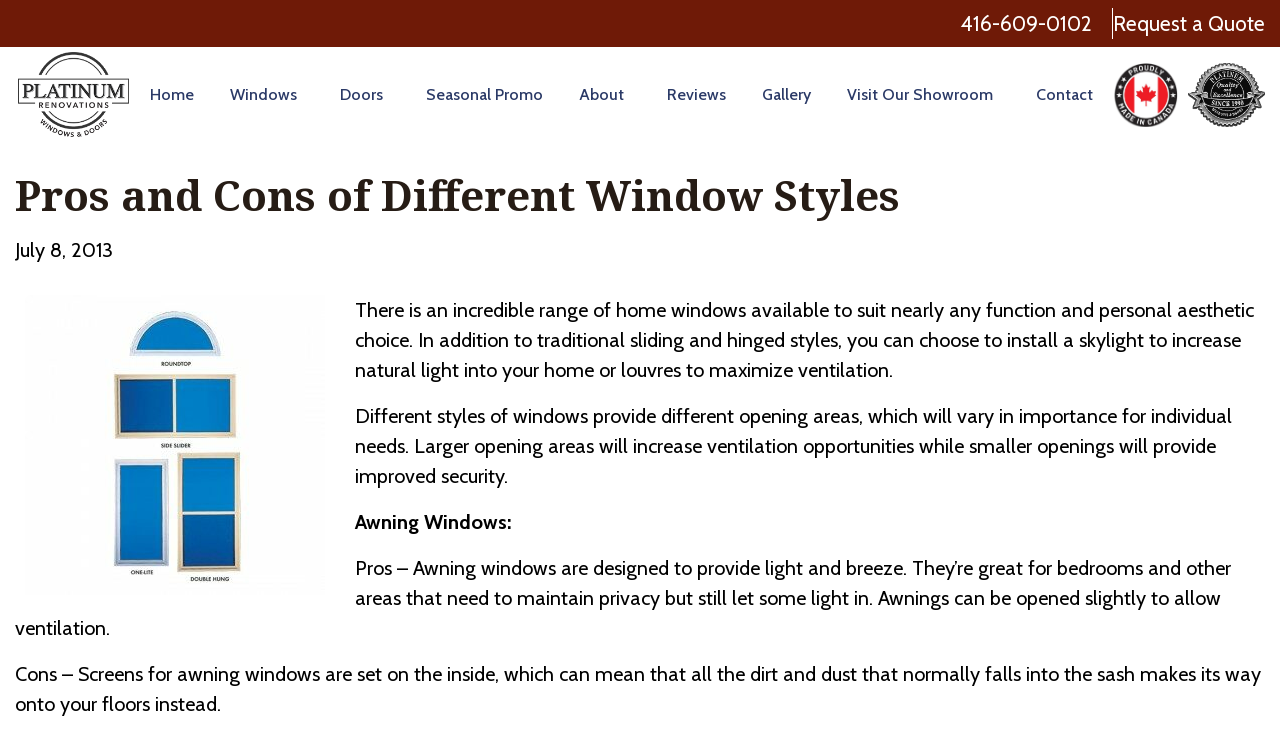

--- FILE ---
content_type: text/html; charset=UTF-8
request_url: https://www.platinumrenovations.com/expert-advice/pros-and-cons-of-different-window-styles/
body_size: 22673
content:
<!DOCTYPE html>
<html lang="en-CA">
<head>
	<meta charset="UTF-8">
<script type="text/javascript">
/* <![CDATA[ */
var gform;gform||(document.addEventListener("gform_main_scripts_loaded",function(){gform.scriptsLoaded=!0}),document.addEventListener("gform/theme/scripts_loaded",function(){gform.themeScriptsLoaded=!0}),window.addEventListener("DOMContentLoaded",function(){gform.domLoaded=!0}),gform={domLoaded:!1,scriptsLoaded:!1,themeScriptsLoaded:!1,isFormEditor:()=>"function"==typeof InitializeEditor,callIfLoaded:function(o){return!(!gform.domLoaded||!gform.scriptsLoaded||!gform.themeScriptsLoaded&&!gform.isFormEditor()||(gform.isFormEditor()&&console.warn("The use of gform.initializeOnLoaded() is deprecated in the form editor context and will be removed in Gravity Forms 3.1."),o(),0))},initializeOnLoaded:function(o){gform.callIfLoaded(o)||(document.addEventListener("gform_main_scripts_loaded",()=>{gform.scriptsLoaded=!0,gform.callIfLoaded(o)}),document.addEventListener("gform/theme/scripts_loaded",()=>{gform.themeScriptsLoaded=!0,gform.callIfLoaded(o)}),window.addEventListener("DOMContentLoaded",()=>{gform.domLoaded=!0,gform.callIfLoaded(o)}))},hooks:{action:{},filter:{}},addAction:function(o,r,e,t){gform.addHook("action",o,r,e,t)},addFilter:function(o,r,e,t){gform.addHook("filter",o,r,e,t)},doAction:function(o){gform.doHook("action",o,arguments)},applyFilters:function(o){return gform.doHook("filter",o,arguments)},removeAction:function(o,r){gform.removeHook("action",o,r)},removeFilter:function(o,r,e){gform.removeHook("filter",o,r,e)},addHook:function(o,r,e,t,n){null==gform.hooks[o][r]&&(gform.hooks[o][r]=[]);var d=gform.hooks[o][r];null==n&&(n=r+"_"+d.length),gform.hooks[o][r].push({tag:n,callable:e,priority:t=null==t?10:t})},doHook:function(r,o,e){var t;if(e=Array.prototype.slice.call(e,1),null!=gform.hooks[r][o]&&((o=gform.hooks[r][o]).sort(function(o,r){return o.priority-r.priority}),o.forEach(function(o){"function"!=typeof(t=o.callable)&&(t=window[t]),"action"==r?t.apply(null,e):e[0]=t.apply(null,e)})),"filter"==r)return e[0]},removeHook:function(o,r,t,n){var e;null!=gform.hooks[o][r]&&(e=(e=gform.hooks[o][r]).filter(function(o,r,e){return!!(null!=n&&n!=o.tag||null!=t&&t!=o.priority)}),gform.hooks[o][r]=e)}});
/* ]]> */
</script>

	<meta name="viewport" content="width=device-width, initial-scale=1, shrink-to-fit=no">
	<link rel="profile" href="http://gmpg.org/xfn/11">
  <link rel="preconnect" href="https://fonts.googleapis.com">
  <link rel="preconnect" href="https://fonts.gstatic.com" crossorigin>
  <link href="https://fonts.googleapis.com/css2?family=Cabin:ital,wght@0,400;0,500;0,600;0,700;1,400;1,500;1,600;1,700&display=swap" rel="stylesheet">
  <link rel="stylesheet" href="https://use.typekit.net/vtg6yod.css">
	<script src="https://kit.fontawesome.com/6766a79bdc.js" crossorigin="anonymous"></script>


	<meta name='robots' content='index, follow, max-snippet:-1, max-image-preview:large, max-video-preview:-1' />
<script>window.__SA_DYO_INITIALIZED__=true;</script>

	<!-- This site is optimized with the Yoast SEO plugin v26.5 - https://yoast.com/wordpress/plugins/seo/ -->
	<title>Pros and Cons of Different Window Styles - Platinum Home Design &amp; Renovation</title>
	<link rel="canonical" href="https://www.platinumrenovations.com/expert-advice/pros-and-cons-of-different-window-styles/" />
	<meta property="og:locale" content="en_US" />
	<meta property="og:type" content="article" />
	<meta property="og:title" content="Pros and Cons of Different Window Styles - Platinum Home Design &amp; Renovation" />
	<meta property="og:description" content="There is an incredible range of home windows available to suit nearly any function and personal aesthetic choice. In addition to traditional sliding and hinged styles, you can choose to install a skylight to increase natural light into your home or louvres to maximize ventilation. Different styles of windows provide different opening areas, which will" />
	<meta property="og:url" content="https://www.platinumrenovations.com/expert-advice/pros-and-cons-of-different-window-styles/" />
	<meta property="og:site_name" content="Platinum Home Design &amp; Renovation" />
	<meta property="article:published_time" content="2013-07-09T02:46:15+00:00" />
	<meta property="article:modified_time" content="2023-04-06T19:08:23+00:00" />
	<meta property="og:image" content="https://www.platinumrenovations.com/wp-content/uploads/2023/04/storm-windows.jpg" />
	<meta property="og:image:width" content="550" />
	<meta property="og:image:height" content="550" />
	<meta property="og:image:type" content="image/jpeg" />
	<meta name="author" content="Gus George" />
	<meta name="twitter:card" content="summary_large_image" />
	<meta name="twitter:label1" content="Written by" />
	<meta name="twitter:data1" content="Gus George" />
	<meta name="twitter:label2" content="Est. reading time" />
	<meta name="twitter:data2" content="2 minutes" />
	<script type="application/ld+json" class="yoast-schema-graph">{"@context":"https://schema.org","@graph":[{"@type":"Article","@id":"https://www.platinumrenovations.com/expert-advice/pros-and-cons-of-different-window-styles/#article","isPartOf":{"@id":"https://www.platinumrenovations.com/expert-advice/pros-and-cons-of-different-window-styles/"},"author":{"name":"Gus George","@id":"https://www.platinumrenovations.com/#/schema/person/94447801f4df17c27d1286769e4cb983"},"headline":"Pros and Cons of Different Window Styles","datePublished":"2013-07-09T02:46:15+00:00","dateModified":"2023-04-06T19:08:23+00:00","mainEntityOfPage":{"@id":"https://www.platinumrenovations.com/expert-advice/pros-and-cons-of-different-window-styles/"},"wordCount":432,"commentCount":0,"publisher":{"@id":"https://www.platinumrenovations.com/#organization"},"image":{"@id":"https://www.platinumrenovations.com/expert-advice/pros-and-cons-of-different-window-styles/#primaryimage"},"thumbnailUrl":"https://www.platinumrenovations.com/wp-content/uploads/2023/04/storm-windows.jpg","keywords":["different window options","platinum renovations","window styles"],"articleSection":["Blog"],"inLanguage":"en-CA"},{"@type":"WebPage","@id":"https://www.platinumrenovations.com/expert-advice/pros-and-cons-of-different-window-styles/","url":"https://www.platinumrenovations.com/expert-advice/pros-and-cons-of-different-window-styles/","name":"Pros and Cons of Different Window Styles - Platinum Home Design &amp; Renovation","isPartOf":{"@id":"https://www.platinumrenovations.com/#website"},"primaryImageOfPage":{"@id":"https://www.platinumrenovations.com/expert-advice/pros-and-cons-of-different-window-styles/#primaryimage"},"image":{"@id":"https://www.platinumrenovations.com/expert-advice/pros-and-cons-of-different-window-styles/#primaryimage"},"thumbnailUrl":"https://www.platinumrenovations.com/wp-content/uploads/2023/04/storm-windows.jpg","datePublished":"2013-07-09T02:46:15+00:00","dateModified":"2023-04-06T19:08:23+00:00","breadcrumb":{"@id":"https://www.platinumrenovations.com/expert-advice/pros-and-cons-of-different-window-styles/#breadcrumb"},"inLanguage":"en-CA","potentialAction":[{"@type":"ReadAction","target":["https://www.platinumrenovations.com/expert-advice/pros-and-cons-of-different-window-styles/"]}]},{"@type":"ImageObject","inLanguage":"en-CA","@id":"https://www.platinumrenovations.com/expert-advice/pros-and-cons-of-different-window-styles/#primaryimage","url":"https://www.platinumrenovations.com/wp-content/uploads/2023/04/storm-windows.jpg","contentUrl":"https://www.platinumrenovations.com/wp-content/uploads/2023/04/storm-windows.jpg","width":550,"height":550},{"@type":"BreadcrumbList","@id":"https://www.platinumrenovations.com/expert-advice/pros-and-cons-of-different-window-styles/#breadcrumb","itemListElement":[{"@type":"ListItem","position":1,"name":"Home","item":"https://www.platinumrenovations.com/"},{"@type":"ListItem","position":2,"name":"Expert Advice","item":"https://www.platinumrenovations.com/expert-advice/"},{"@type":"ListItem","position":3,"name":"Pros and Cons of Different Window Styles"}]},{"@type":"WebSite","@id":"https://www.platinumrenovations.com/#website","url":"https://www.platinumrenovations.com/","name":"Platinum Home Design &amp; Renovation","description":"Your Window and Door Specialists","publisher":{"@id":"https://www.platinumrenovations.com/#organization"},"potentialAction":[{"@type":"SearchAction","target":{"@type":"EntryPoint","urlTemplate":"https://www.platinumrenovations.com/?s={search_term_string}"},"query-input":{"@type":"PropertyValueSpecification","valueRequired":true,"valueName":"search_term_string"}}],"inLanguage":"en-CA"},{"@type":"Organization","@id":"https://www.platinumrenovations.com/#organization","name":"Platinum Home Design &amp; Renovation","url":"https://www.platinumrenovations.com/","logo":{"@type":"ImageObject","inLanguage":"en-CA","@id":"https://www.platinumrenovations.com/#/schema/logo/image/","url":"https://www.platinumrenovations.com/wp-content/uploads/2023/06/renditionDownload-4.png","contentUrl":"https://www.platinumrenovations.com/wp-content/uploads/2023/06/renditionDownload-4.png","width":197,"height":150,"caption":"Platinum Home Design &amp; Renovation"},"image":{"@id":"https://www.platinumrenovations.com/#/schema/logo/image/"}},{"@type":"Person","@id":"https://www.platinumrenovations.com/#/schema/person/94447801f4df17c27d1286769e4cb983","name":"Gus George","image":{"@type":"ImageObject","inLanguage":"en-CA","@id":"https://www.platinumrenovations.com/#/schema/person/image/","url":"https://secure.gravatar.com/avatar/134f49b2ef01774952d07378eb8c91d30cd6033212c4ed4d9416531a0ad2e5cb?s=96&d=mm&r=g","contentUrl":"https://secure.gravatar.com/avatar/134f49b2ef01774952d07378eb8c91d30cd6033212c4ed4d9416531a0ad2e5cb?s=96&d=mm&r=g","caption":"Gus George"}}]}</script>
	<!-- / Yoast SEO plugin. -->


<link rel='dns-prefetch' href='//s.ksrndkehqnwntyxlhgto.com' />
<link rel='dns-prefetch' href='//cdnjs.cloudflare.com' />
<link rel='dns-prefetch' href='//www.google.com' />
<link rel="alternate" type="application/rss+xml" title="Platinum Home Design &amp; Renovation &raquo; Feed" href="https://www.platinumrenovations.com/feed/" />
<link rel="alternate" title="oEmbed (JSON)" type="application/json+oembed" href="https://www.platinumrenovations.com/wp-json/oembed/1.0/embed?url=https%3A%2F%2Fwww.platinumrenovations.com%2Fexpert-advice%2Fpros-and-cons-of-different-window-styles%2F" />
<link rel="alternate" title="oEmbed (XML)" type="text/xml+oembed" href="https://www.platinumrenovations.com/wp-json/oembed/1.0/embed?url=https%3A%2F%2Fwww.platinumrenovations.com%2Fexpert-advice%2Fpros-and-cons-of-different-window-styles%2F&#038;format=xml" />
<style id='wp-img-auto-sizes-contain-inline-css' type='text/css'>
img:is([sizes=auto i],[sizes^="auto," i]){contain-intrinsic-size:3000px 1500px}
/*# sourceURL=wp-img-auto-sizes-contain-inline-css */
</style>
<style id='wp-emoji-styles-inline-css' type='text/css'>

	img.wp-smiley, img.emoji {
		display: inline !important;
		border: none !important;
		box-shadow: none !important;
		height: 1em !important;
		width: 1em !important;
		margin: 0 0.07em !important;
		vertical-align: -0.1em !important;
		background: none !important;
		padding: 0 !important;
	}
/*# sourceURL=wp-emoji-styles-inline-css */
</style>
<style id='wp-block-library-inline-css' type='text/css'>
:root{--wp-block-synced-color:#7a00df;--wp-block-synced-color--rgb:122,0,223;--wp-bound-block-color:var(--wp-block-synced-color);--wp-editor-canvas-background:#ddd;--wp-admin-theme-color:#007cba;--wp-admin-theme-color--rgb:0,124,186;--wp-admin-theme-color-darker-10:#006ba1;--wp-admin-theme-color-darker-10--rgb:0,107,160.5;--wp-admin-theme-color-darker-20:#005a87;--wp-admin-theme-color-darker-20--rgb:0,90,135;--wp-admin-border-width-focus:2px}@media (min-resolution:192dpi){:root{--wp-admin-border-width-focus:1.5px}}.wp-element-button{cursor:pointer}:root .has-very-light-gray-background-color{background-color:#eee}:root .has-very-dark-gray-background-color{background-color:#313131}:root .has-very-light-gray-color{color:#eee}:root .has-very-dark-gray-color{color:#313131}:root .has-vivid-green-cyan-to-vivid-cyan-blue-gradient-background{background:linear-gradient(135deg,#00d084,#0693e3)}:root .has-purple-crush-gradient-background{background:linear-gradient(135deg,#34e2e4,#4721fb 50%,#ab1dfe)}:root .has-hazy-dawn-gradient-background{background:linear-gradient(135deg,#faaca8,#dad0ec)}:root .has-subdued-olive-gradient-background{background:linear-gradient(135deg,#fafae1,#67a671)}:root .has-atomic-cream-gradient-background{background:linear-gradient(135deg,#fdd79a,#004a59)}:root .has-nightshade-gradient-background{background:linear-gradient(135deg,#330968,#31cdcf)}:root .has-midnight-gradient-background{background:linear-gradient(135deg,#020381,#2874fc)}:root{--wp--preset--font-size--normal:16px;--wp--preset--font-size--huge:42px}.has-regular-font-size{font-size:1em}.has-larger-font-size{font-size:2.625em}.has-normal-font-size{font-size:var(--wp--preset--font-size--normal)}.has-huge-font-size{font-size:var(--wp--preset--font-size--huge)}.has-text-align-center{text-align:center}.has-text-align-left{text-align:left}.has-text-align-right{text-align:right}.has-fit-text{white-space:nowrap!important}#end-resizable-editor-section{display:none}.aligncenter{clear:both}.items-justified-left{justify-content:flex-start}.items-justified-center{justify-content:center}.items-justified-right{justify-content:flex-end}.items-justified-space-between{justify-content:space-between}.screen-reader-text{border:0;clip-path:inset(50%);height:1px;margin:-1px;overflow:hidden;padding:0;position:absolute;width:1px;word-wrap:normal!important}.screen-reader-text:focus{background-color:#ddd;clip-path:none;color:#444;display:block;font-size:1em;height:auto;left:5px;line-height:normal;padding:15px 23px 14px;text-decoration:none;top:5px;width:auto;z-index:100000}html :where(.has-border-color){border-style:solid}html :where([style*=border-top-color]){border-top-style:solid}html :where([style*=border-right-color]){border-right-style:solid}html :where([style*=border-bottom-color]){border-bottom-style:solid}html :where([style*=border-left-color]){border-left-style:solid}html :where([style*=border-width]){border-style:solid}html :where([style*=border-top-width]){border-top-style:solid}html :where([style*=border-right-width]){border-right-style:solid}html :where([style*=border-bottom-width]){border-bottom-style:solid}html :where([style*=border-left-width]){border-left-style:solid}html :where(img[class*=wp-image-]){height:auto;max-width:100%}:where(figure){margin:0 0 1em}html :where(.is-position-sticky){--wp-admin--admin-bar--position-offset:var(--wp-admin--admin-bar--height,0px)}@media screen and (max-width:600px){html :where(.is-position-sticky){--wp-admin--admin-bar--position-offset:0px}}

/*# sourceURL=wp-block-library-inline-css */
</style><style id='global-styles-inline-css' type='text/css'>
:root{--wp--preset--aspect-ratio--square: 1;--wp--preset--aspect-ratio--4-3: 4/3;--wp--preset--aspect-ratio--3-4: 3/4;--wp--preset--aspect-ratio--3-2: 3/2;--wp--preset--aspect-ratio--2-3: 2/3;--wp--preset--aspect-ratio--16-9: 16/9;--wp--preset--aspect-ratio--9-16: 9/16;--wp--preset--color--black: #000000;--wp--preset--color--cyan-bluish-gray: #abb8c3;--wp--preset--color--white: #ffffff;--wp--preset--color--pale-pink: #f78da7;--wp--preset--color--vivid-red: #cf2e2e;--wp--preset--color--luminous-vivid-orange: #ff6900;--wp--preset--color--luminous-vivid-amber: #fcb900;--wp--preset--color--light-green-cyan: #7bdcb5;--wp--preset--color--vivid-green-cyan: #00d084;--wp--preset--color--pale-cyan-blue: #8ed1fc;--wp--preset--color--vivid-cyan-blue: #0693e3;--wp--preset--color--vivid-purple: #9b51e0;--wp--preset--gradient--vivid-cyan-blue-to-vivid-purple: linear-gradient(135deg,rgb(6,147,227) 0%,rgb(155,81,224) 100%);--wp--preset--gradient--light-green-cyan-to-vivid-green-cyan: linear-gradient(135deg,rgb(122,220,180) 0%,rgb(0,208,130) 100%);--wp--preset--gradient--luminous-vivid-amber-to-luminous-vivid-orange: linear-gradient(135deg,rgb(252,185,0) 0%,rgb(255,105,0) 100%);--wp--preset--gradient--luminous-vivid-orange-to-vivid-red: linear-gradient(135deg,rgb(255,105,0) 0%,rgb(207,46,46) 100%);--wp--preset--gradient--very-light-gray-to-cyan-bluish-gray: linear-gradient(135deg,rgb(238,238,238) 0%,rgb(169,184,195) 100%);--wp--preset--gradient--cool-to-warm-spectrum: linear-gradient(135deg,rgb(74,234,220) 0%,rgb(151,120,209) 20%,rgb(207,42,186) 40%,rgb(238,44,130) 60%,rgb(251,105,98) 80%,rgb(254,248,76) 100%);--wp--preset--gradient--blush-light-purple: linear-gradient(135deg,rgb(255,206,236) 0%,rgb(152,150,240) 100%);--wp--preset--gradient--blush-bordeaux: linear-gradient(135deg,rgb(254,205,165) 0%,rgb(254,45,45) 50%,rgb(107,0,62) 100%);--wp--preset--gradient--luminous-dusk: linear-gradient(135deg,rgb(255,203,112) 0%,rgb(199,81,192) 50%,rgb(65,88,208) 100%);--wp--preset--gradient--pale-ocean: linear-gradient(135deg,rgb(255,245,203) 0%,rgb(182,227,212) 50%,rgb(51,167,181) 100%);--wp--preset--gradient--electric-grass: linear-gradient(135deg,rgb(202,248,128) 0%,rgb(113,206,126) 100%);--wp--preset--gradient--midnight: linear-gradient(135deg,rgb(2,3,129) 0%,rgb(40,116,252) 100%);--wp--preset--font-size--small: 13px;--wp--preset--font-size--medium: 20px;--wp--preset--font-size--large: 36px;--wp--preset--font-size--x-large: 42px;--wp--preset--spacing--20: 0.44rem;--wp--preset--spacing--30: 0.67rem;--wp--preset--spacing--40: 1rem;--wp--preset--spacing--50: 1.5rem;--wp--preset--spacing--60: 2.25rem;--wp--preset--spacing--70: 3.38rem;--wp--preset--spacing--80: 5.06rem;--wp--preset--shadow--natural: 6px 6px 9px rgba(0, 0, 0, 0.2);--wp--preset--shadow--deep: 12px 12px 50px rgba(0, 0, 0, 0.4);--wp--preset--shadow--sharp: 6px 6px 0px rgba(0, 0, 0, 0.2);--wp--preset--shadow--outlined: 6px 6px 0px -3px rgb(255, 255, 255), 6px 6px rgb(0, 0, 0);--wp--preset--shadow--crisp: 6px 6px 0px rgb(0, 0, 0);}:where(.is-layout-flex){gap: 0.5em;}:where(.is-layout-grid){gap: 0.5em;}body .is-layout-flex{display: flex;}.is-layout-flex{flex-wrap: wrap;align-items: center;}.is-layout-flex > :is(*, div){margin: 0;}body .is-layout-grid{display: grid;}.is-layout-grid > :is(*, div){margin: 0;}:where(.wp-block-columns.is-layout-flex){gap: 2em;}:where(.wp-block-columns.is-layout-grid){gap: 2em;}:where(.wp-block-post-template.is-layout-flex){gap: 1.25em;}:where(.wp-block-post-template.is-layout-grid){gap: 1.25em;}.has-black-color{color: var(--wp--preset--color--black) !important;}.has-cyan-bluish-gray-color{color: var(--wp--preset--color--cyan-bluish-gray) !important;}.has-white-color{color: var(--wp--preset--color--white) !important;}.has-pale-pink-color{color: var(--wp--preset--color--pale-pink) !important;}.has-vivid-red-color{color: var(--wp--preset--color--vivid-red) !important;}.has-luminous-vivid-orange-color{color: var(--wp--preset--color--luminous-vivid-orange) !important;}.has-luminous-vivid-amber-color{color: var(--wp--preset--color--luminous-vivid-amber) !important;}.has-light-green-cyan-color{color: var(--wp--preset--color--light-green-cyan) !important;}.has-vivid-green-cyan-color{color: var(--wp--preset--color--vivid-green-cyan) !important;}.has-pale-cyan-blue-color{color: var(--wp--preset--color--pale-cyan-blue) !important;}.has-vivid-cyan-blue-color{color: var(--wp--preset--color--vivid-cyan-blue) !important;}.has-vivid-purple-color{color: var(--wp--preset--color--vivid-purple) !important;}.has-black-background-color{background-color: var(--wp--preset--color--black) !important;}.has-cyan-bluish-gray-background-color{background-color: var(--wp--preset--color--cyan-bluish-gray) !important;}.has-white-background-color{background-color: var(--wp--preset--color--white) !important;}.has-pale-pink-background-color{background-color: var(--wp--preset--color--pale-pink) !important;}.has-vivid-red-background-color{background-color: var(--wp--preset--color--vivid-red) !important;}.has-luminous-vivid-orange-background-color{background-color: var(--wp--preset--color--luminous-vivid-orange) !important;}.has-luminous-vivid-amber-background-color{background-color: var(--wp--preset--color--luminous-vivid-amber) !important;}.has-light-green-cyan-background-color{background-color: var(--wp--preset--color--light-green-cyan) !important;}.has-vivid-green-cyan-background-color{background-color: var(--wp--preset--color--vivid-green-cyan) !important;}.has-pale-cyan-blue-background-color{background-color: var(--wp--preset--color--pale-cyan-blue) !important;}.has-vivid-cyan-blue-background-color{background-color: var(--wp--preset--color--vivid-cyan-blue) !important;}.has-vivid-purple-background-color{background-color: var(--wp--preset--color--vivid-purple) !important;}.has-black-border-color{border-color: var(--wp--preset--color--black) !important;}.has-cyan-bluish-gray-border-color{border-color: var(--wp--preset--color--cyan-bluish-gray) !important;}.has-white-border-color{border-color: var(--wp--preset--color--white) !important;}.has-pale-pink-border-color{border-color: var(--wp--preset--color--pale-pink) !important;}.has-vivid-red-border-color{border-color: var(--wp--preset--color--vivid-red) !important;}.has-luminous-vivid-orange-border-color{border-color: var(--wp--preset--color--luminous-vivid-orange) !important;}.has-luminous-vivid-amber-border-color{border-color: var(--wp--preset--color--luminous-vivid-amber) !important;}.has-light-green-cyan-border-color{border-color: var(--wp--preset--color--light-green-cyan) !important;}.has-vivid-green-cyan-border-color{border-color: var(--wp--preset--color--vivid-green-cyan) !important;}.has-pale-cyan-blue-border-color{border-color: var(--wp--preset--color--pale-cyan-blue) !important;}.has-vivid-cyan-blue-border-color{border-color: var(--wp--preset--color--vivid-cyan-blue) !important;}.has-vivid-purple-border-color{border-color: var(--wp--preset--color--vivid-purple) !important;}.has-vivid-cyan-blue-to-vivid-purple-gradient-background{background: var(--wp--preset--gradient--vivid-cyan-blue-to-vivid-purple) !important;}.has-light-green-cyan-to-vivid-green-cyan-gradient-background{background: var(--wp--preset--gradient--light-green-cyan-to-vivid-green-cyan) !important;}.has-luminous-vivid-amber-to-luminous-vivid-orange-gradient-background{background: var(--wp--preset--gradient--luminous-vivid-amber-to-luminous-vivid-orange) !important;}.has-luminous-vivid-orange-to-vivid-red-gradient-background{background: var(--wp--preset--gradient--luminous-vivid-orange-to-vivid-red) !important;}.has-very-light-gray-to-cyan-bluish-gray-gradient-background{background: var(--wp--preset--gradient--very-light-gray-to-cyan-bluish-gray) !important;}.has-cool-to-warm-spectrum-gradient-background{background: var(--wp--preset--gradient--cool-to-warm-spectrum) !important;}.has-blush-light-purple-gradient-background{background: var(--wp--preset--gradient--blush-light-purple) !important;}.has-blush-bordeaux-gradient-background{background: var(--wp--preset--gradient--blush-bordeaux) !important;}.has-luminous-dusk-gradient-background{background: var(--wp--preset--gradient--luminous-dusk) !important;}.has-pale-ocean-gradient-background{background: var(--wp--preset--gradient--pale-ocean) !important;}.has-electric-grass-gradient-background{background: var(--wp--preset--gradient--electric-grass) !important;}.has-midnight-gradient-background{background: var(--wp--preset--gradient--midnight) !important;}.has-small-font-size{font-size: var(--wp--preset--font-size--small) !important;}.has-medium-font-size{font-size: var(--wp--preset--font-size--medium) !important;}.has-large-font-size{font-size: var(--wp--preset--font-size--large) !important;}.has-x-large-font-size{font-size: var(--wp--preset--font-size--x-large) !important;}
/*# sourceURL=global-styles-inline-css */
</style>

<style id='classic-theme-styles-inline-css' type='text/css'>
/*! This file is auto-generated */
.wp-block-button__link{color:#fff;background-color:#32373c;border-radius:9999px;box-shadow:none;text-decoration:none;padding:calc(.667em + 2px) calc(1.333em + 2px);font-size:1.125em}.wp-block-file__button{background:#32373c;color:#fff;text-decoration:none}
/*# sourceURL=/wp-includes/css/classic-themes.min.css */
</style>
<link rel='stylesheet' id='wp-components-css' href='https://www.platinumrenovations.com/wp-includes/css/dist/components/style.min.css?ver=6.9' type='text/css' media='all' />
<link rel='stylesheet' id='wp-preferences-css' href='https://www.platinumrenovations.com/wp-includes/css/dist/preferences/style.min.css?ver=6.9' type='text/css' media='all' />
<link rel='stylesheet' id='wp-block-editor-css' href='https://www.platinumrenovations.com/wp-includes/css/dist/block-editor/style.min.css?ver=6.9' type='text/css' media='all' />
<link rel='stylesheet' id='popup-maker-block-library-style-css' href='https://www.platinumrenovations.com/wp-content/plugins/popup-maker/dist/packages/block-library-style.css?ver=dbea705cfafe089d65f1' type='text/css' media='all' />
<link rel='stylesheet' id='wpa-css-css' href='https://www.platinumrenovations.com/wp-content/plugins/honeypot/includes/css/wpa.css?ver=2.3.04' type='text/css' media='all' />
<link rel='stylesheet' id='modaal-css' href='https://cdnjs.cloudflare.com/ajax/libs/Modaal/0.4.4/css/modaal.min.css?ver=1.2.3' type='text/css' media='all' />
<link rel='stylesheet' id='child-understrap-styles-css' href='https://www.platinumrenovations.com/wp-content/themes/lightspeed-child/css/child-theme.min.css?ver=1.2.3' type='text/css' media='all' />
<link rel='stylesheet' id='popup-maker-site-css' href='https://www.platinumrenovations.com/wp-content/plugins/popup-maker/dist/assets/site.css?ver=1.21.5' type='text/css' media='all' />
<style id='popup-maker-site-inline-css' type='text/css'>
/* Popup Google Fonts */
@import url('//fonts.googleapis.com/css?family=Montserrat:100');

/* Popup Theme 1477: Intrigue Green */
.pum-theme-1477, .pum-theme-1477 { background-color: rgba( 10, 10, 10, 0.75 ) } 
.pum-theme-1477 .pum-container, .pum-theme-1477 .pum-container { padding: 0px; border-radius: 0px; border: 1px none #000000; box-shadow: -50px -50px 0px -100px rgba( 2, 2, 2, 0.00 ); background-color: rgba( 255, 255, 255, 1.00 ) } 
.pum-theme-1477 .pum-title, .pum-theme-1477 .pum-title { color: #000000; text-align: left; text-shadow: 0px 0px 0px rgba( 2, 2, 2, 0.23 ); font-family: inherit; font-weight: 400; font-size: 32px; line-height: 36px } 
.pum-theme-1477 .pum-content, .pum-theme-1477 .pum-content { color: #0a0a0a; font-family: inherit; font-weight: 400 } 
.pum-theme-1477 .pum-content + .pum-close, .pum-theme-1477 .pum-content + .pum-close { position: absolute; height: auto; width: auto; left: auto; right: 0px; bottom: auto; top: 0px; padding: 10px; color: #ffffff; font-family: inherit; font-weight: 400; font-size: 10px; line-height: 27px; border: 1px none #ffffff; border-radius: 0px; box-shadow: 1px 1px 3px 0px rgba( 2, 2, 2, 0.23 ); text-shadow: 0px 0px 0px rgba( 0, 0, 0, 0.23 ); background-color: rgba( 111, 26, 7, 1.00 ) } 

/* Popup Theme 1460: Enterprise Blue */
.pum-theme-1460, .pum-theme-enterprise-blue { background-color: rgba( 0, 0, 0, 0.70 ) } 
.pum-theme-1460 .pum-container, .pum-theme-enterprise-blue .pum-container { padding: 28px; border-radius: 5px; border: 1px none #000000; box-shadow: 0px 10px 25px 4px rgba( 2, 2, 2, 0.50 ); background-color: rgba( 255, 255, 255, 1.00 ) } 
.pum-theme-1460 .pum-title, .pum-theme-enterprise-blue .pum-title { color: #315b7c; text-align: left; text-shadow: 0px 0px 0px rgba( 2, 2, 2, 0.23 ); font-family: inherit; font-weight: 100; font-size: 34px; line-height: 36px } 
.pum-theme-1460 .pum-content, .pum-theme-enterprise-blue .pum-content { color: #2d2d2d; font-family: inherit; font-weight: 100 } 
.pum-theme-1460 .pum-content + .pum-close, .pum-theme-enterprise-blue .pum-content + .pum-close { position: absolute; height: 28px; width: 28px; left: auto; right: 8px; bottom: auto; top: 8px; padding: 4px; color: #ffffff; font-family: Times New Roman; font-weight: 100; font-size: 20px; line-height: 20px; border: 1px none #ffffff; border-radius: 42px; box-shadow: 0px 0px 0px 0px rgba( 2, 2, 2, 0.23 ); text-shadow: 0px 0px 0px rgba( 0, 0, 0, 0.23 ); background-color: rgba( 49, 91, 124, 1.00 ) } 

/* Popup Theme 1461: Hello Box */
.pum-theme-1461, .pum-theme-hello-box { background-color: rgba( 0, 0, 0, 0.75 ) } 
.pum-theme-1461 .pum-container, .pum-theme-hello-box .pum-container { padding: 30px; border-radius: 80px; border: 14px solid #81d742; box-shadow: 0px 0px 0px 0px rgba( 2, 2, 2, 0.00 ); background-color: rgba( 255, 255, 255, 1.00 ) } 
.pum-theme-1461 .pum-title, .pum-theme-hello-box .pum-title { color: #2d2d2d; text-align: left; text-shadow: 0px 0px 0px rgba( 2, 2, 2, 0.23 ); font-family: Montserrat; font-weight: 100; font-size: 32px; line-height: 36px } 
.pum-theme-1461 .pum-content, .pum-theme-hello-box .pum-content { color: #2d2d2d; font-family: inherit; font-weight: 100 } 
.pum-theme-1461 .pum-content + .pum-close, .pum-theme-hello-box .pum-content + .pum-close { position: absolute; height: auto; width: auto; left: auto; right: -30px; bottom: auto; top: -30px; padding: 0px; color: #2d2d2d; font-family: Times New Roman; font-weight: 100; font-size: 32px; line-height: 28px; border: 1px none #ffffff; border-radius: 28px; box-shadow: 0px 0px 0px 0px rgba( 2, 2, 2, 0.23 ); text-shadow: 0px 0px 0px rgba( 0, 0, 0, 0.23 ); background-color: rgba( 255, 255, 255, 1.00 ) } 

/* Popup Theme 1462: Cutting Edge */
.pum-theme-1462, .pum-theme-cutting-edge { background-color: rgba( 0, 0, 0, 0.50 ) } 
.pum-theme-1462 .pum-container, .pum-theme-cutting-edge .pum-container { padding: 18px; border-radius: 0px; border: 1px none #000000; box-shadow: 0px 10px 25px 0px rgba( 2, 2, 2, 0.50 ); background-color: rgba( 30, 115, 190, 1.00 ) } 
.pum-theme-1462 .pum-title, .pum-theme-cutting-edge .pum-title { color: #ffffff; text-align: left; text-shadow: 0px 0px 0px rgba( 2, 2, 2, 0.23 ); font-family: Sans-Serif; font-weight: 100; font-size: 26px; line-height: 28px } 
.pum-theme-1462 .pum-content, .pum-theme-cutting-edge .pum-content { color: #ffffff; font-family: inherit; font-weight: 100 } 
.pum-theme-1462 .pum-content + .pum-close, .pum-theme-cutting-edge .pum-content + .pum-close { position: absolute; height: 24px; width: 24px; left: auto; right: 0px; bottom: auto; top: 0px; padding: 0px; color: #1e73be; font-family: Times New Roman; font-weight: 100; font-size: 32px; line-height: 24px; border: 1px none #ffffff; border-radius: 0px; box-shadow: -1px 1px 1px 0px rgba( 2, 2, 2, 0.10 ); text-shadow: -1px 1px 1px rgba( 0, 0, 0, 0.10 ); background-color: rgba( 238, 238, 34, 1.00 ) } 

/* Popup Theme 1463: Framed Border */
.pum-theme-1463, .pum-theme-framed-border { background-color: rgba( 255, 255, 255, 0.50 ) } 
.pum-theme-1463 .pum-container, .pum-theme-framed-border .pum-container { padding: 18px; border-radius: 0px; border: 20px outset #dd3333; box-shadow: 1px 1px 3px 0px rgba( 2, 2, 2, 0.97 ) inset; background-color: rgba( 255, 251, 239, 1.00 ) } 
.pum-theme-1463 .pum-title, .pum-theme-framed-border .pum-title { color: #000000; text-align: left; text-shadow: 0px 0px 0px rgba( 2, 2, 2, 0.23 ); font-family: inherit; font-weight: 100; font-size: 32px; line-height: 36px } 
.pum-theme-1463 .pum-content, .pum-theme-framed-border .pum-content { color: #2d2d2d; font-family: inherit; font-weight: 100 } 
.pum-theme-1463 .pum-content + .pum-close, .pum-theme-framed-border .pum-content + .pum-close { position: absolute; height: 20px; width: 20px; left: auto; right: -20px; bottom: auto; top: -20px; padding: 0px; color: #ffffff; font-family: Tahoma; font-weight: 700; font-size: 16px; line-height: 18px; border: 1px none #ffffff; border-radius: 0px; box-shadow: 0px 0px 0px 0px rgba( 2, 2, 2, 0.23 ); text-shadow: 0px 0px 0px rgba( 0, 0, 0, 0.23 ); background-color: rgba( 0, 0, 0, 0.55 ) } 

/* Popup Theme 1464: Floating Bar - Soft Blue */
.pum-theme-1464, .pum-theme-floating-bar { background-color: rgba( 255, 255, 255, 0.00 ) } 
.pum-theme-1464 .pum-container, .pum-theme-floating-bar .pum-container { padding: 8px; border-radius: 0px; border: 1px none #000000; box-shadow: 1px 1px 3px 0px rgba( 2, 2, 2, 0.23 ); background-color: rgba( 238, 246, 252, 1.00 ) } 
.pum-theme-1464 .pum-title, .pum-theme-floating-bar .pum-title { color: #505050; text-align: left; text-shadow: 0px 0px 0px rgba( 2, 2, 2, 0.23 ); font-family: inherit; font-weight: 400; font-size: 32px; line-height: 36px } 
.pum-theme-1464 .pum-content, .pum-theme-floating-bar .pum-content { color: #505050; font-family: inherit; font-weight: 400 } 
.pum-theme-1464 .pum-content + .pum-close, .pum-theme-floating-bar .pum-content + .pum-close { position: absolute; height: 18px; width: 18px; left: auto; right: 5px; bottom: auto; top: 50%; padding: 0px; color: #505050; font-family: Sans-Serif; font-weight: 700; font-size: 15px; line-height: 18px; border: 1px solid #505050; border-radius: 15px; box-shadow: 0px 0px 0px 0px rgba( 2, 2, 2, 0.00 ); text-shadow: 0px 0px 0px rgba( 0, 0, 0, 0.00 ); background-color: rgba( 255, 255, 255, 0.00 ); transform: translate(0, -50%) } 

/* Popup Theme 1465: Content Only - For use with page builders or block editor */
.pum-theme-1465, .pum-theme-content-only { background-color: rgba( 0, 0, 0, 0.70 ) } 
.pum-theme-1465 .pum-container, .pum-theme-content-only .pum-container { padding: 0px; border-radius: 0px; border: 1px none #000000; box-shadow: 0px 0px 0px 0px rgba( 2, 2, 2, 0.00 ) } 
.pum-theme-1465 .pum-title, .pum-theme-content-only .pum-title { color: #000000; text-align: left; text-shadow: 0px 0px 0px rgba( 2, 2, 2, 0.23 ); font-family: inherit; font-weight: 400; font-size: 32px; line-height: 36px } 
.pum-theme-1465 .pum-content, .pum-theme-content-only .pum-content { color: #8c8c8c; font-family: inherit; font-weight: 400 } 
.pum-theme-1465 .pum-content + .pum-close, .pum-theme-content-only .pum-content + .pum-close { position: absolute; height: 18px; width: 18px; left: auto; right: 7px; bottom: auto; top: 7px; padding: 0px; color: #000000; font-family: inherit; font-weight: 700; font-size: 20px; line-height: 20px; border: 1px none #ffffff; border-radius: 15px; box-shadow: 0px 0px 0px 0px rgba( 2, 2, 2, 0.00 ); text-shadow: 0px 0px 0px rgba( 0, 0, 0, 0.00 ); background-color: rgba( 255, 255, 255, 0.00 ) } 

/* Popup Theme 1458: Default Theme */
.pum-theme-1458, .pum-theme-default-theme { background-color: rgba( 255, 255, 255, 1.00 ) } 
.pum-theme-1458 .pum-container, .pum-theme-default-theme .pum-container { padding: 18px; border-radius: 0px; border: 1px none #000000; box-shadow: 1px 1px 3px 0px rgba( 2, 2, 2, 0.23 ); background-color: rgba( 249, 249, 249, 1.00 ) } 
.pum-theme-1458 .pum-title, .pum-theme-default-theme .pum-title { color: #000000; text-align: left; text-shadow: 0px 0px 0px rgba( 2, 2, 2, 0.23 ); font-family: inherit; font-weight: 400; font-size: 32px; font-style: normal; line-height: 36px } 
.pum-theme-1458 .pum-content, .pum-theme-default-theme .pum-content { color: #8c8c8c; font-family: inherit; font-weight: 400; font-style: inherit } 
.pum-theme-1458 .pum-content + .pum-close, .pum-theme-default-theme .pum-content + .pum-close { position: absolute; height: auto; width: auto; left: auto; right: 0px; bottom: auto; top: 0px; padding: 8px; color: #ffffff; font-family: inherit; font-weight: 400; font-size: 12px; font-style: inherit; line-height: 36px; border: 1px none #ffffff; border-radius: 0px; box-shadow: 1px 1px 3px 0px rgba( 2, 2, 2, 0.23 ); text-shadow: 0px 0px 0px rgba( 0, 0, 0, 0.23 ); background-color: rgba( 0, 183, 205, 1.00 ) } 

/* Popup Theme 1459: Light Box */
.pum-theme-1459, .pum-theme-lightbox { background-color: rgba( 0, 0, 0, 0.60 ) } 
.pum-theme-1459 .pum-container, .pum-theme-lightbox .pum-container { padding: 18px; border-radius: 3px; border: 8px solid #000000; box-shadow: 0px 0px 30px 0px rgba( 2, 2, 2, 1.00 ); background-color: rgba( 255, 255, 255, 1.00 ) } 
.pum-theme-1459 .pum-title, .pum-theme-lightbox .pum-title { color: #000000; text-align: left; text-shadow: 0px 0px 0px rgba( 2, 2, 2, 0.23 ); font-family: inherit; font-weight: 100; font-size: 32px; line-height: 36px } 
.pum-theme-1459 .pum-content, .pum-theme-lightbox .pum-content { color: #000000; font-family: inherit; font-weight: 100 } 
.pum-theme-1459 .pum-content + .pum-close, .pum-theme-lightbox .pum-content + .pum-close { position: absolute; height: 26px; width: 26px; left: auto; right: -13px; bottom: auto; top: -13px; padding: 0px; color: #ffffff; font-family: Arial; font-weight: 100; font-size: 24px; line-height: 24px; border: 2px solid #ffffff; border-radius: 26px; box-shadow: 0px 0px 15px 1px rgba( 2, 2, 2, 0.75 ); text-shadow: 0px 0px 0px rgba( 0, 0, 0, 0.23 ); background-color: rgba( 0, 0, 0, 1.00 ) } 

#pum-2851 {z-index: 1999999999}
#pum-1474 {z-index: 1999999999}
#pum-2590 {z-index: 1999999999}

/*# sourceURL=popup-maker-site-inline-css */
</style>
<link rel='stylesheet' id='gform_basic-css' href='https://www.platinumrenovations.com/wp-content/plugins/gravityforms/assets/css/dist/basic.min.css?ver=2.9.25' type='text/css' media='all' />
<link rel='stylesheet' id='gform_theme_components-css' href='https://www.platinumrenovations.com/wp-content/plugins/gravityforms/assets/css/dist/theme-components.min.css?ver=2.9.25' type='text/css' media='all' />
<link rel='stylesheet' id='gform_theme-css' href='https://www.platinumrenovations.com/wp-content/plugins/gravityforms/assets/css/dist/theme.min.css?ver=2.9.25' type='text/css' media='all' />
<script type="text/javascript" src="https://www.platinumrenovations.com/wp-includes/js/jquery/jquery.min.js?ver=3.7.1" id="jquery-core-js"></script>
<script type="text/javascript" src="https://www.platinumrenovations.com/wp-includes/js/jquery/jquery-migrate.min.js?ver=3.4.1" id="jquery-migrate-js"></script>
<script type="text/javascript" defer='defer' src="https://www.platinumrenovations.com/wp-content/plugins/gravityforms/js/jquery.json.min.js?ver=2.9.25" id="gform_json-js"></script>
<script type="text/javascript" id="gform_gravityforms-js-extra">
/* <![CDATA[ */
var gf_global = {"gf_currency_config":{"name":"Canadian Dollar","symbol_left":"$","symbol_right":"CAD","symbol_padding":" ","thousand_separator":",","decimal_separator":".","decimals":2,"code":"CAD"},"base_url":"https://www.platinumrenovations.com/wp-content/plugins/gravityforms","number_formats":[],"spinnerUrl":"https://www.platinumrenovations.com/wp-content/plugins/gravityforms/images/spinner.svg","version_hash":"c37cefbe56d8cae5fb417ddfcecf1b9a","strings":{"newRowAdded":"New row added.","rowRemoved":"Row removed","formSaved":"The form has been saved.  The content contains the link to return and complete the form."}};
var gf_global = {"gf_currency_config":{"name":"Canadian Dollar","symbol_left":"$","symbol_right":"CAD","symbol_padding":" ","thousand_separator":",","decimal_separator":".","decimals":2,"code":"CAD"},"base_url":"https://www.platinumrenovations.com/wp-content/plugins/gravityforms","number_formats":[],"spinnerUrl":"https://www.platinumrenovations.com/wp-content/plugins/gravityforms/images/spinner.svg","version_hash":"c37cefbe56d8cae5fb417ddfcecf1b9a","strings":{"newRowAdded":"New row added.","rowRemoved":"Row removed","formSaved":"The form has been saved.  The content contains the link to return and complete the form."}};
var gform_i18n = {"datepicker":{"days":{"monday":"Mo","tuesday":"Tu","wednesday":"We","thursday":"Th","friday":"Fr","saturday":"Sa","sunday":"Su"},"months":{"january":"January","february":"February","march":"March","april":"April","may":"May","june":"June","july":"July","august":"August","september":"September","october":"October","november":"November","december":"December"},"firstDay":1,"iconText":"Select date"}};
var gf_legacy_multi = {"3":""};
var gform_gravityforms = {"strings":{"invalid_file_extension":"This type of file is not allowed. Must be one of the following:","delete_file":"Delete this file","in_progress":"in progress","file_exceeds_limit":"File exceeds size limit","illegal_extension":"This type of file is not allowed.","max_reached":"Maximum number of files reached","unknown_error":"There was a problem while saving the file on the server","currently_uploading":"Please wait for the uploading to complete","cancel":"Cancel","cancel_upload":"Cancel this upload","cancelled":"Cancelled","error":"Error","message":"Message"},"vars":{"images_url":"https://www.platinumrenovations.com/wp-content/plugins/gravityforms/images"}};
//# sourceURL=gform_gravityforms-js-extra
/* ]]> */
</script>
<script type="text/javascript" defer='defer' src="https://www.platinumrenovations.com/wp-content/plugins/gravityforms/js/gravityforms.min.js?ver=2.9.25" id="gform_gravityforms-js"></script>
<script type="text/javascript" defer='defer' src="https://www.google.com/recaptcha/api.js?hl=en&amp;ver=6.9#038;render=explicit" id="gform_recaptcha-js"></script>
<script type="text/javascript" defer='defer' src="https://www.platinumrenovations.com/wp-content/plugins/gravityforms/assets/js/dist/utils.min.js?ver=48a3755090e76a154853db28fc254681" id="gform_gravityforms_utils-js"></script>
<link rel="https://api.w.org/" href="https://www.platinumrenovations.com/wp-json/" /><link rel="alternate" title="JSON" type="application/json" href="https://www.platinumrenovations.com/wp-json/wp/v2/posts/1562" /><link rel="EditURI" type="application/rsd+xml" title="RSD" href="https://www.platinumrenovations.com/xmlrpc.php?rsd" />
<link rel='shortlink' href='https://www.platinumrenovations.com/?p=1562' />
<script type="text/javascript" src="https://www.bugherd.com/sidebarv2.js?apikey=ahqwoatgqgja0xcxaw8seq" async="true"></script><!-- Google tag (gtag.js) -->
<script async src="https://www.googletagmanager.com/gtag/js?id=G-M0PB9VR6LF"></script>
<script>
  window.dataLayer = window.dataLayer || [];
  function gtag(){dataLayer.push(arguments);}
  gtag('js', new Date());

  gtag('config', 'G-M0PB9VR6LF');
</script>
<meta name="google-site-verification" content="DaP_AJNjKHWLLGKkvYzbMlwiozxnI913B6-5Ua-3jL8" />


<!-- Clarity tracking code for https://www.platinumrenovations.com/ -->
<script>
    (function(c,l,a,r,i,t,y){
        c[a]=c[a]||function(){(c[a].q=c[a].q||[]).push(arguments)};
        t=l.createElement(r);t.async=1;t.src="https://www.clarity.ms/tag/"+i+"?ref=bwt";
        y=l.getElementsByTagName(r)[0];y.parentNode.insertBefore(t,y);
    })(window, document, "clarity", "script", "s210z3m4rn");
</script>


<!-- Google Tag Manager -->
<script>(function(w,d,s,l,i){w[l]=w[l]||[];w[l].push({'gtm.start':
new Date().getTime(),event:'gtm.js'});var f=d.getElementsByTagName(s)[0],
j=d.createElement(s),dl=l!='dataLayer'?'&l='+l:'';j.async=true;j.src=
'https://www.googletagmanager.com/gtm.js?id='+i+dl;f.parentNode.insertBefore(j,f);
})(window,document,'script','dataLayer','GTM-NSKS2X8D');</script>
<!-- End Google Tag Manager -->
<script src="//scripts.iconnode.com/109096.js"></script>

<!-- Google tag (gtag.js) -->
<script async src="https://www.googletagmanager.com/gtag/js?id=AW-11125208010"></script>
<script>
  window.dataLayer = window.dataLayer || [];
  function gtag(){dataLayer.push(arguments);}
  gtag('js', new Date());

  gtag('config', 'AW-11125208010');
</script><meta name="ti-site-data" content="[base64]" /><meta name="mobile-web-app-capable" content="yes">
<meta name="apple-mobile-web-app-capable" content="yes">
<meta name="apple-mobile-web-app-title" content="Platinum Home Design &amp; Renovation - Your Window and Door Specialists">
<style class="wpcode-css-snippet">body.single-window .cmp-hero__inner, body.single-door .cmp-hero__inner {
	justify-content: end;
}
</style><script src="//scripts.iconnode.com/109096.js"></script><link rel="icon" href="https://www.platinumrenovations.com/wp-content/uploads/2023/03/cropped-android-chrome-512x512-1-32x32.png" sizes="32x32" />
<link rel="icon" href="https://www.platinumrenovations.com/wp-content/uploads/2023/03/cropped-android-chrome-512x512-1-192x192.png" sizes="192x192" />
<link rel="apple-touch-icon" href="https://www.platinumrenovations.com/wp-content/uploads/2023/03/cropped-android-chrome-512x512-1-180x180.png" />
<meta name="msapplication-TileImage" content="https://www.platinumrenovations.com/wp-content/uploads/2023/03/cropped-android-chrome-512x512-1-270x270.png" />
		<style type="text/css" id="wp-custom-css">
			#popmake-2590{
	padding:0;
	border:0;
	border-radius:0;
}

#popmake-2590 .gform_heading{
		padding: 24px;
    background-color: #2b3a67;
    text-align: center;
	color:#fff;
}

#popmake-2590 .gform_heading h2{
	color:#fff;
}

#popmake-2590 .gform_body{
		background-color: #fff;
    padding: 24px;
}

.pretty-hero.cmp-hero--large .cmp-hero__inner{padding:80px 0;}
/* 
.pretty-hero .cmp-hero__inner{flex-direction:row-reverse;} */

.pretty-hero .container > .row > .col:first-of-type{
	background:rgba(255,255,255,0.9);
	padding:24px;
	border-radius:12px;
}

.pretty-hero:before{
	background:rgba(0,0,0,0);
}

.pretty-hero .cmp-hero__btn{width:100%;}

.pretty-hero.cmp-hero--large .cmp-hero__header{color:#6f1a07;}
.pretty-hero .cmp-hero__content p, .pretty-hero .cmp-hero__content ul, .pretty-hero .cmp-hero__content ol{color:#000;}

.site-header__img{width:75% !important;}

.gform_wrapper .image-choice .checkbox-window{
	background-image: url(/wp-content/uploads/2023/06/window.png);
}

.gform_wrapper .image-choice .checkbox-door{
	background-image: url(/wp-content/uploads/2023/06/door.png)
}

.top-menu-container ul li{font-size:1rem;}

@media only screen and (min-width: 768px){
	.top-menu-container ul li{font-size:1.3rem;}
}

/* body .site-header__main-nav,
body .site-header__nav .menu-items .menu-item:not(.nav-btn), body .site-header__nav .menu-items,body .site-header__nav .megamenu>.wrapper-sub-menu, body .site-header__nav .megamenu .sub-menu, body .site-header__nav .sub-menu{background-color:#000;}

body .site-header__nav .menu-items .menu-item:not(.nav-btn).current-menu-ancestor>.menu-item-inner, 
body .site-header__nav .menu-items .menu-item:not(.nav-btn).current-menu-item>.menu-item-inner, .hamburger-inner, .hamburger-inner::after, .hamburger-inner::before{background-color:#fff;}

body .site-header__nav .menu-items .menu-item:not(.nav-btn).current-menu-ancestor>.menu-item-inner>a, 
body .site-header__nav .menu-items .menu-item:not(.nav-btn).current-menu-item>.menu-item-inner>a,body .site-header__nav .menu-items .menu-item:not(.nav-btn).current-menu-ancestor>.menu-item-inner>.sub-menu-toggle, body .site-header__nav .menu-items .menu-item:not(.nav-btn).current-menu-item>.menu-item-inner>.sub-menu-toggle{color:#2b3a67;}

body .site-header__nav .menu-items .menu-item:not(.nav-btn){color:#fff;}

body .site-header__nav .menu-items .menu-item:not(.nav-btn) .menu-item-inner:focus, 
body .site-header__nav .menu-items .menu-item:not(.nav-btn) .menu-item-inner:hover,
body .site-header__nav .sub-menu .menu-item.current-menu-item, .site-header__nav .sub-menu .menu-item:focus, body .site-header__nav .sub-menu .menu-item:hover{background-color:#2b3a67;} */

.site-header, .site-header__nav .menu-item:not(.megamenu) .wrapper-sub-menu,.site-header__nav .megamenu>.wrapper-sub-menu{border-bottom:0;}

.col.footer-nav-wrapper.footer-6 {
	display: flex
}
.footer-6-image-container{
	display: flex;
	flex-direction: column;
}
.col.footer-nav-wrapper.footer-6 ul{
column-count: 3
}

.promo-top-sec .promo-top-sec {  margin-bottom:50px;}
.promo-media-section .promo-media-section h2{ font-size:1.8rem; } 
.promo-media-section img {object-fit: contain !important;}

@media only screen and (max-width: 1024px)  {
	.promo-top-sec img {object-fit: contain !important;}
}
@media only screen and (min-width: 1025px)  {
	.promo-top-sec .promo-top-sec { border-top: 1px solid #4b1205;border-bottom: 1px solid #4b1205; }
}

@media only screen and (min-width: 1025px) {
	.promo-media-section img {
		max-width: 450px;
    right: 20px;
	}
}

@media only screen and (max-width: 767px)  {
	.summer-promo .cmp-hero__inner {max-width:94%; margin-left:auto;margin-right:auto;}
}

div.cmp-hero__content--form p{
}

.cmp-hero__content--form, .content-form p{
		background: transparent;

}

/* CTA button in menu */
.menu-call-button a {
  background-color: #2b3a67;
  color: #fff !important;
  padding: 6px 12px;
  border-radius: 4px;
  font-size: 14px;
  display: inline-flex;
  align-items: center;
  gap: 5px;
  text-decoration: none;
  white-space: nowrap;
}

.menu-call-button a::before {
  font-family: "Font Awesome 5 Free";
  font-weight: 900;
  content: "\f095"; /* phone icon */
  font-size: 14px;
}
.cmp-logo-gallery__items {max-width:920px;}
.menu-call-button a:hover {
  background-color: #1e2847;
}
@media (min-width: 1400px) {
    .site-header__nav .menu-items .menu-item
 {
        margin-left: 10px;
    }
}
@media (min-width: 1200px) {
    .site-header__nav .menu-items .menu-item
 {
        margin-left: 0px;
    }
}
		</style>
		</head>

<body class="wp-singular post-template-default single single-post postid-1562 single-format-standard wp-custom-logo wp-embed-responsive wp-theme-lightspeed wp-child-theme-lightspeed-child group-blog">
<!-- Google Tag Manager (noscript) -->
<noscript><iframe src="https://www.googletagmanager.com/ns.html?id=GTM-NSKS2X8D"
height="0" width="0" style="display:none;visibility:hidden"></iframe></noscript>
<!-- End Google Tag Manager (noscript) -->


<div id="page" class="site">
	<a class="skip-link screen-reader-text" href="#content">Skip to content</a><a name="top"></a>

	<header id="masthead" class="site-header">
    <div class="site-header__top-nav">
			<div class="container">
				<div class="top-menu-container "><ul id="top-menu-nav" class="top-menu-items"><li id="menu-item-1494" class="menu-item menu-item-type-custom menu-item-object-custom menu-item-1494"><a href="tel:4166090102"><i class="fa-solid fa-phone">  </i>  416-609-0102</a></li>
<li id="menu-item-3003" class="menu-item menu-item-type-post_type menu-item-object-page menu-item-3003"><a href="https://www.platinumrenovations.com/request-a-quote/">Request a Quote</a></li>
</ul></div>			</div>
		</div>
		 
    <div class="site-header__main-nav">
					

      <div class="container d-flex justify-content-between align-items-center align-items-sm-stretch">
		 
        <div class="site-header__branding">
          <!---->
        </div><!-- .site-branding -->
		  <a href="https://www.platinumrenovations.com/"><img style="height: 85px !important; width: auto !important;margin:5px 0;" src="https://www.platinumrenovations.com/wp-content/uploads/2023/06/renditionDownload-4.png" width="197" height="150" /></a>

        <nav id="site-navigation" class="site-header__main-navigation navbar navbar-expand-xl">
          <button class="hamburger hamburger--slider navbar-toggler" type="button" data-toggle="collapse" data-target="#main-menu" aria-controls="main-menu" aria-expanded="false" aria-label="Main Menu">
            <span class="hamburger-box">
              <span class="hamburger-inner"></span>
            </span>
          </button>

          <div id="main-menu" class="site-header__nav collapse navbar-collapse"><ul id="menu-items" class="menu-items"><li itemscope="itemscope" itemtype="https://www.schema.org/SiteNavigationElement" id="menu-item-513" class="menu-item menu-item-type-post_type menu-item-object-page menu-item-home menu-item-513"><span class="menu-item-inner"><a href="https://www.platinumrenovations.com/">Home</a></span></li>
<li itemscope="itemscope" itemtype="https://www.schema.org/SiteNavigationElement" id="menu-item-514" class="megamenu megamenu-4 menu-item menu-item-type-post_type_archive menu-item-object-window menu-item-has-children menu-item-514"><span class="menu-item-inner"><a href="https://www.platinumrenovations.com/window-replacement/">Windows</a><button class="sub-menu-toggle" aria-expanded="false"><span class="sub-menu-toggle__icon"><span class="fa fa-caret-down"></span></span><span class="sr-only">Open sub menu</span></button></span>
<div class='wrapper-sub-menu '>

<ul class="sub-menu sub-menu-0 -sub-menu mega-menu">
	<li itemscope="itemscope" itemtype="https://www.schema.org/SiteNavigationElement" id="menu-item-518" class="menu-item menu-item-type-post_type menu-item-object-window menu-item-518"><a href="https://www.platinumrenovations.com/window-replacement/bow-windows/"><img width="150" height="150" src="https://www.platinumrenovations.com/wp-content/uploads/2023/03/bow_window-150x150.png" class="nav-icon" alt="Bow Window" decoding="async" srcset="https://www.platinumrenovations.com/wp-content/uploads/2023/03/bow_window-150x150.png 150w, https://www.platinumrenovations.com/wp-content/uploads/2023/03/bow_window-300x300.png 300w, https://www.platinumrenovations.com/wp-content/uploads/2023/03/bow_window.png 350w" sizes="(max-width: 150px) 100vw, 150px" />Bow Windows</a></li>
	<li itemscope="itemscope" itemtype="https://www.schema.org/SiteNavigationElement" id="menu-item-517" class="menu-item menu-item-type-post_type menu-item-object-window menu-item-517"><a href="https://www.platinumrenovations.com/window-replacement/bay-windows/"><img width="150" height="150" src="https://www.platinumrenovations.com/wp-content/uploads/2023/03/bay_windows-150x150.png" class="nav-icon" alt="Bay Windows" decoding="async" srcset="https://www.platinumrenovations.com/wp-content/uploads/2023/03/bay_windows-150x150.png 150w, https://www.platinumrenovations.com/wp-content/uploads/2023/03/bay_windows-300x300.png 300w, https://www.platinumrenovations.com/wp-content/uploads/2023/03/bay_windows.png 350w" sizes="(max-width: 150px) 100vw, 150px" />Bay Windows</a></li>
	<li itemscope="itemscope" itemtype="https://www.schema.org/SiteNavigationElement" id="menu-item-523" class="menu-item menu-item-type-post_type menu-item-object-window menu-item-523"><a href="https://www.platinumrenovations.com/window-replacement/horizontal-slider-windows/"><img width="150" height="150" src="https://www.platinumrenovations.com/wp-content/uploads/2023/03/slider_windows-150x150.png" class="nav-icon" alt="Slider Windows" decoding="async" srcset="https://www.platinumrenovations.com/wp-content/uploads/2023/03/slider_windows-150x150.png 150w, https://www.platinumrenovations.com/wp-content/uploads/2023/03/slider_windows-300x300.png 300w, https://www.platinumrenovations.com/wp-content/uploads/2023/03/slider_windows.png 350w" sizes="(max-width: 150px) 100vw, 150px" />Horizontal Slider Windows</a></li>
	<li itemscope="itemscope" itemtype="https://www.schema.org/SiteNavigationElement" id="menu-item-516" class="menu-item menu-item-type-post_type menu-item-object-window menu-item-516"><a href="https://www.platinumrenovations.com/window-replacement/awning-windows/"><img width="150" height="150" src="https://www.platinumrenovations.com/wp-content/uploads/2023/03/awning_windows-150x150.png" class="nav-icon" alt="" decoding="async" srcset="https://www.platinumrenovations.com/wp-content/uploads/2023/03/awning_windows-150x150.png 150w, https://www.platinumrenovations.com/wp-content/uploads/2023/03/awning_windows-300x300.png 300w, https://www.platinumrenovations.com/wp-content/uploads/2023/03/awning_windows.png 350w" sizes="(max-width: 150px) 100vw, 150px" />Awning Windows</a></li>
	<li itemscope="itemscope" itemtype="https://www.schema.org/SiteNavigationElement" id="menu-item-522" class="menu-item menu-item-type-post_type menu-item-object-window menu-item-522"><a href="https://www.platinumrenovations.com/window-replacement/picture-windows/"><img width="150" height="150" src="https://www.platinumrenovations.com/wp-content/uploads/2023/03/picture_windows-150x150.png" class="nav-icon" alt="" decoding="async" srcset="https://www.platinumrenovations.com/wp-content/uploads/2023/03/picture_windows-150x150.png 150w, https://www.platinumrenovations.com/wp-content/uploads/2023/03/picture_windows-300x300.png 300w, https://www.platinumrenovations.com/wp-content/uploads/2023/03/picture_windows.png 350w" sizes="(max-width: 150px) 100vw, 150px" />Picture Windows</a></li>
	<li itemscope="itemscope" itemtype="https://www.schema.org/SiteNavigationElement" id="menu-item-519" class="menu-item menu-item-type-post_type menu-item-object-window menu-item-519"><a href="https://www.platinumrenovations.com/window-replacement/casement-windows/"><img width="150" height="150" src="https://www.platinumrenovations.com/wp-content/uploads/2023/03/casement_windows-150x150.png" class="nav-icon" alt="" decoding="async" srcset="https://www.platinumrenovations.com/wp-content/uploads/2023/03/casement_windows-150x150.png 150w, https://www.platinumrenovations.com/wp-content/uploads/2023/03/casement_windows-300x300.png 300w, https://www.platinumrenovations.com/wp-content/uploads/2023/03/casement_windows.png 350w" sizes="(max-width: 150px) 100vw, 150px" />Casement Windows</a></li>
	<li itemscope="itemscope" itemtype="https://www.schema.org/SiteNavigationElement" id="menu-item-521" class="menu-item menu-item-type-post_type menu-item-object-window menu-item-521"><a href="https://www.platinumrenovations.com/window-replacement/hung-windows/"><img width="150" height="150" src="https://www.platinumrenovations.com/wp-content/uploads/2023/03/hung_windows-150x150.png" class="nav-icon" alt="" decoding="async" srcset="https://www.platinumrenovations.com/wp-content/uploads/2023/03/hung_windows-150x150.png 150w, https://www.platinumrenovations.com/wp-content/uploads/2023/03/hung_windows-300x300.png 300w, https://www.platinumrenovations.com/wp-content/uploads/2023/03/hung_windows.png 350w" sizes="(max-width: 150px) 100vw, 150px" />Hung Windows</a></li>
	<li itemscope="itemscope" itemtype="https://www.schema.org/SiteNavigationElement" id="menu-item-520" class="menu-item menu-item-type-post_type menu-item-object-window menu-item-520"><a href="https://www.platinumrenovations.com/window-replacement/custom-windows/"><img width="150" height="150" src="https://www.platinumrenovations.com/wp-content/uploads/2023/03/custom_shaped_windows-150x150.png" class="nav-icon" alt="" decoding="async" srcset="https://www.platinumrenovations.com/wp-content/uploads/2023/03/custom_shaped_windows-150x150.png 150w, https://www.platinumrenovations.com/wp-content/uploads/2023/03/custom_shaped_windows-300x300.png 300w, https://www.platinumrenovations.com/wp-content/uploads/2023/03/custom_shaped_windows.png 350w" sizes="(max-width: 150px) 100vw, 150px" />Custom Windows</a></li>
</ul>
</li>
<li itemscope="itemscope" itemtype="https://www.schema.org/SiteNavigationElement" id="menu-item-524" class="megamenu megamenu-5 menu-item menu-item-type-post_type_archive menu-item-object-door menu-item-has-children menu-item-524"><span class="menu-item-inner"><a href="https://www.platinumrenovations.com/door-replacement/">Doors</a><button class="sub-menu-toggle" aria-expanded="false"><span class="sub-menu-toggle__icon"><span class="fa fa-caret-down"></span></span><span class="sr-only">Open sub menu</span></button></span>
<div class='wrapper-sub-menu '>

<ul class="sub-menu sub-menu-0 -sub-menu mega-menu">
	<li itemscope="itemscope" itemtype="https://www.schema.org/SiteNavigationElement" id="menu-item-528" class="menu-item menu-item-type-post_type menu-item-object-door menu-item-528"><a href="https://www.platinumrenovations.com/door-replacement/fiberglass-doors/"><img width="150" height="150" src="https://www.platinumrenovations.com/wp-content/uploads/2023/03/faux_wood_doors-150x150.jpg" class="nav-icon" alt="" decoding="async" srcset="https://www.platinumrenovations.com/wp-content/uploads/2023/03/faux_wood_doors-150x150.jpg 150w, https://www.platinumrenovations.com/wp-content/uploads/2023/03/faux_wood_doors-300x300.jpg 300w, https://www.platinumrenovations.com/wp-content/uploads/2023/03/faux_wood_doors.jpg 350w" sizes="(max-width: 150px) 100vw, 150px" />Fiberglass Doors</a></li>
	<li itemscope="itemscope" itemtype="https://www.schema.org/SiteNavigationElement" id="menu-item-530" class="menu-item menu-item-type-post_type menu-item-object-door menu-item-530"><a href="https://www.platinumrenovations.com/door-replacement/modern-doors/"><img width="150" height="150" src="https://www.platinumrenovations.com/wp-content/uploads/2023/03/modern_glass_doors-150x150.jpg" class="nav-icon" alt="" decoding="async" srcset="https://www.platinumrenovations.com/wp-content/uploads/2023/03/modern_glass_doors-150x150.jpg 150w, https://www.platinumrenovations.com/wp-content/uploads/2023/03/modern_glass_doors-300x300.jpg 300w, https://www.platinumrenovations.com/wp-content/uploads/2023/03/modern_glass_doors.jpg 350w" sizes="(max-width: 150px) 100vw, 150px" />Modern Doors</a></li>
	<li itemscope="itemscope" itemtype="https://www.schema.org/SiteNavigationElement" id="menu-item-529" class="menu-item menu-item-type-post_type menu-item-object-door menu-item-529"><a href="https://www.platinumrenovations.com/door-replacement/garden-doors/"><img width="150" height="150" src="https://www.platinumrenovations.com/wp-content/uploads/2023/03/garden_doors-150x150.jpg" class="nav-icon" alt="" decoding="async" srcset="https://www.platinumrenovations.com/wp-content/uploads/2023/03/garden_doors-150x150.jpg 150w, https://www.platinumrenovations.com/wp-content/uploads/2023/03/garden_doors-300x300.jpg 300w, https://www.platinumrenovations.com/wp-content/uploads/2023/03/garden_doors.jpg 350w" sizes="(max-width: 150px) 100vw, 150px" />Garden Doors</a></li>
	<li itemscope="itemscope" itemtype="https://www.schema.org/SiteNavigationElement" id="menu-item-525" class="menu-item menu-item-type-post_type menu-item-object-door menu-item-525"><a href="https://www.platinumrenovations.com/door-replacement/decorative-glass-door/"><img width="150" height="150" src="https://www.platinumrenovations.com/wp-content/uploads/2023/03/decorative_glass_doors-150x150.jpg" class="nav-icon" alt="" decoding="async" srcset="https://www.platinumrenovations.com/wp-content/uploads/2023/03/decorative_glass_doors-150x150.jpg 150w, https://www.platinumrenovations.com/wp-content/uploads/2023/03/decorative_glass_doors-300x300.jpg 300w, https://www.platinumrenovations.com/wp-content/uploads/2023/03/decorative_glass_doors.jpg 350w" sizes="(max-width: 150px) 100vw, 150px" />Decorative Glass Doors</a></li>
	<li itemscope="itemscope" itemtype="https://www.schema.org/SiteNavigationElement" id="menu-item-533" class="menu-item menu-item-type-post_type menu-item-object-door menu-item-533"><a href="https://www.platinumrenovations.com/door-replacement/wrought-iron-door/"><img width="150" height="150" src="https://www.platinumrenovations.com/wp-content/uploads/2023/03/wrought_iron_doors-150x150.jpg" class="nav-icon" alt="" decoding="async" srcset="https://www.platinumrenovations.com/wp-content/uploads/2023/03/wrought_iron_doors-150x150.jpg 150w, https://www.platinumrenovations.com/wp-content/uploads/2023/03/wrought_iron_doors-300x300.jpg 300w, https://www.platinumrenovations.com/wp-content/uploads/2023/03/wrought_iron_doors.jpg 350w" sizes="(max-width: 150px) 100vw, 150px" />Wrought Iron Doors</a></li>
	<li itemscope="itemscope" itemtype="https://www.schema.org/SiteNavigationElement" id="menu-item-531" class="menu-item menu-item-type-post_type menu-item-object-door menu-item-531"><a href="https://www.platinumrenovations.com/door-replacement/patio-doors/"><img width="150" height="150" src="https://www.platinumrenovations.com/wp-content/uploads/2023/03/patio_doors-150x150.jpg" class="nav-icon" alt="" decoding="async" srcset="https://www.platinumrenovations.com/wp-content/uploads/2023/03/patio_doors-150x150.jpg 150w, https://www.platinumrenovations.com/wp-content/uploads/2023/03/patio_doors-300x300.jpg 300w, https://www.platinumrenovations.com/wp-content/uploads/2023/03/patio_doors.jpg 350w" sizes="(max-width: 150px) 100vw, 150px" />Patio Doors</a></li>
	<li itemscope="itemscope" itemtype="https://www.schema.org/SiteNavigationElement" id="menu-item-532" class="menu-item menu-item-type-post_type menu-item-object-door menu-item-532"><a href="https://www.platinumrenovations.com/door-replacement/porch-enclosures/"><img width="150" height="150" src="https://www.platinumrenovations.com/wp-content/uploads/2023/03/porch_enclosures-150x150.jpeg" class="nav-icon" alt="" decoding="async" srcset="https://www.platinumrenovations.com/wp-content/uploads/2023/03/porch_enclosures-150x150.jpeg 150w, https://www.platinumrenovations.com/wp-content/uploads/2023/03/porch_enclosures.jpeg 300w" sizes="(max-width: 150px) 100vw, 150px" />Porch Enclosures</a></li>
	<li itemscope="itemscope" itemtype="https://www.schema.org/SiteNavigationElement" id="menu-item-526" class="menu-item menu-item-type-post_type menu-item-object-door menu-item-526"><a href="https://www.platinumrenovations.com/door-replacement/door-hardware/"><img width="150" height="150" src="https://www.platinumrenovations.com/wp-content/uploads/2023/03/door_hardware-2-150x150.jpg" class="nav-icon" alt="" decoding="async" srcset="https://www.platinumrenovations.com/wp-content/uploads/2023/03/door_hardware-2-150x150.jpg 150w, https://www.platinumrenovations.com/wp-content/uploads/2023/03/door_hardware-2-300x300.jpg 300w, https://www.platinumrenovations.com/wp-content/uploads/2023/03/door_hardware-2.jpg 350w" sizes="(max-width: 150px) 100vw, 150px" />Door Hardware</a></li>
</ul>
</li>
<li itemscope="itemscope" itemtype="https://www.schema.org/SiteNavigationElement" id="menu-item-2840" class="menu-item menu-item-type-post_type menu-item-object-page menu-item-2840"><span class="menu-item-inner"><a href="https://www.platinumrenovations.com/seasonal-promo/">Seasonal Promo</a></span></li>
<li itemscope="itemscope" itemtype="https://www.schema.org/SiteNavigationElement" id="menu-item-534" class="menu-item menu-item-type-post_type menu-item-object-page menu-item-has-children menu-item-534"><span class="menu-item-inner"><a href="https://www.platinumrenovations.com/about/">About</a><button class="sub-menu-toggle" aria-expanded="false"><span class="sub-menu-toggle__icon"><span class="fa fa-caret-down"></span></span><span class="sr-only">Open sub menu</span></button></span>
<div class='wrapper-sub-menu '>

<ul class="sub-menu sub-menu-0 -sub-menu mega-menu">
	<li itemscope="itemscope" itemtype="https://www.schema.org/SiteNavigationElement" id="menu-item-537" class="menu-item menu-item-type-post_type menu-item-object-page current_page_parent menu-item-537"><a href="https://www.platinumrenovations.com/expert-advice/">Expert Advice</a></li>
</ul>
</li>
<li itemscope="itemscope" itemtype="https://www.schema.org/SiteNavigationElement" id="menu-item-536" class="menu-item menu-item-type-post_type menu-item-object-page menu-item-536"><span class="menu-item-inner"><a href="https://www.platinumrenovations.com/reviews/">Reviews</a></span></li>
<li itemscope="itemscope" itemtype="https://www.schema.org/SiteNavigationElement" id="menu-item-535" class="menu-item menu-item-type-post_type menu-item-object-page menu-item-535"><span class="menu-item-inner"><a href="https://www.platinumrenovations.com/gallery/">Gallery</a></span></li>
<li itemscope="itemscope" itemtype="https://www.schema.org/SiteNavigationElement" id="menu-item-2945" class="menu-item menu-item-type-custom menu-item-object-custom menu-item-has-children menu-item-2945"><span class="menu-item-inner"><a href="#">Visit Our Showroom</a><button class="sub-menu-toggle" aria-expanded="false"><span class="sub-menu-toggle__icon"><span class="fa fa-caret-down"></span></span><span class="sr-only">Open sub menu</span></button></span>
<div class='wrapper-sub-menu '>

<ul class="sub-menu sub-menu-0 -sub-menu mega-menu">
	<li itemscope="itemscope" itemtype="https://www.schema.org/SiteNavigationElement" id="menu-item-2947" class="menu-item menu-item-type-post_type menu-item-object-page menu-item-2947"><a href="https://www.platinumrenovations.com/showroom-sample-photos/">Showroom Photos</a></li>
	<li itemscope="itemscope" itemtype="https://www.schema.org/SiteNavigationElement" id="menu-item-2946" class="menu-item menu-item-type-post_type menu-item-object-page menu-item-2946"><a href="https://www.platinumrenovations.com/showroom-video/">Showroom Video</a></li>
</ul>
</li>
<li itemscope="itemscope" itemtype="https://www.schema.org/SiteNavigationElement" id="menu-item-539" class="menu-item menu-item-type-post_type menu-item-object-page menu-item-539"><span class="menu-item-inner"><a href="https://www.platinumrenovations.com/contact/">Contact</a></span></li>
</ul></div>        </nav><!-- #site-navigation -->
		 <div style="    display: flex;align-items: center;"> <img style="height: 64px !important; width: auto !important;" src="https://www.platinumrenovations.com/wp-content/uploads/2025/05/Made-In-Canada-Logo.png" width="75" height="75" /><img style="height: 64px !important; width: auto !important;margin-left:10px;"src="https://www.platinumrenovations.com/wp-content/uploads/2023/03/footer-badge-crop.png" width="75" height="75" /></div>
      </div>
    </div>
	</header><!-- #masthead -->
<div class="page-wrapper" id="single-wrapper">

	<div id="content" tabindex="-1">

		<main class="site-main" id="main">

			
				
<article class="my-12 post-1562 post type-post status-publish format-standard has-post-thumbnail hentry category-blog tag-different-window-options tag-platinum-renovations tag-window-styles" id="post-1562">

	<header class="entry-header blog-featured-image mb-12">
		<div class="container">
      <div class="row">
        <div class="col col-12">
          <h1 class="entry-title">Pros and Cons of Different Window Styles</h1>          <div class="entry-meta">
            <div class="blog-date">July 8, 2013</div>
          </div><!-- .entry-meta -->
        </div>
      </div>

		</div><!-- .container -->

	</header><!-- .entry-header -->

	<div class="container">
		<div class="entry-content">
			<p><a href="https://www.platinumrenovations.com/wordpress/wp-content/uploads/2011/05/storm-windows.jpg"><img fetchpriority="high" decoding="async" class="alignleft size-medium wp-image-232" src="https://www.platinumrenovations.com/wp-content/uploads/2023/04/storm-windows-300x300-1-300x300.jpg" alt="storm-windows" width="300" height="300" hspace="10"></a>There is an incredible range of home windows available to suit nearly any function and personal aesthetic choice. In addition to traditional sliding and hinged styles, you can choose to install a skylight to increase natural light into your home or louvres to maximize ventilation.</p>
<p>Different styles of windows provide different opening areas, which will vary in importance for individual needs. Larger opening areas will increase ventilation opportunities while smaller openings will provide improved security.</p>
<p><b>Awning Windows:</b></p>
<p>Pros &#8211; Awning windows are designed to provide light and breeze. They&#8217;re great for bedrooms and other areas that need to maintain privacy but still let some light in. Awnings can be opened slightly to allow ventilation.</p>
<p>Cons &#8211; Screens for awning windows are set on the inside, which can mean that all the dirt and dust that normally falls into the sash makes its way onto your floors instead.</p>
<p><b>Casement Windows:</b></p>
<p>Pros &#8211; Casement windows open outward for light, fresh air and side breezes. They&#8217;re tightly sealed for energy efficiency and great for hard-to-reach places, such as over sinks and appliances in the kitchen. Casements crank open, as opposed to sliding up and down, making them easier to maneuver.</p>
<p>Cons &#8211; If you&#8217;re moving into an older home, check on the stability of your casement hinges and hardware. Though casements are usually tough to break into, faulty or rusty hardware increases your risk factor.</p>
<p><b>Double Hung Windows:</b></p>
<p>Pros &#8211; Double hung windows are chosen for their unique style, ease of access and superior ventilation. The top of the window can be opened while the bottom remains closed &#8211; great for kids&#8217; rooms. Double hung windows can go practically anywhere in your home. They&#8217;re perfect for kitchens, offices and bedrooms.</p>
<p>Cons &#8211; Double hung windows tend to leak more air than other windows. And keep in mind that only half of this window opens up, whereas different types can open completely.</p>
<p><b>Bay Windows:</b></p>
<p>Pros &#8211; Bay windows create an open, peaceful feeling. Their multiple views allow light to stream in from different angles. Plus, the sides of the window can be opened for air circulation. Bay windows dress up any home with uniqueness and style. Replacing a flat window with a bay can completely change the amount of light that room receives.</p>
<p>Cons &#8211; Only the sides of bay windows open and typically don&#8217;t come with screens.</p>
<p>And those are only the most common styles. Call Platinum Home Renovations today to talk about other styles we offer and how they can benefit you.</p>
					</div><!-- .entry-content -->
	</div>

	<footer class="entry-footer mt-16">
		<div class="container">
			<span class="cat-links">Posted in <a href="https://www.platinumrenovations.com/expert-advice/category/blog/" rel="category tag">Blog</a></span><span class="tags-links">Tagged <a href="https://www.platinumrenovations.com/expert-advice/tag/different-window-options/" rel="tag">different window options</a>, <a href="https://www.platinumrenovations.com/expert-advice/tag/platinum-renovations/" rel="tag">platinum renovations</a>, <a href="https://www.platinumrenovations.com/expert-advice/tag/window-styles/" rel="tag">window styles</a></span>		</div>
	</footer><!-- .entry-footer -->

</article><!-- #post-## -->

				<div class="container mb-12">
          <div class="row">
            <div class="col col-12">
					    		<nav class="container navigation post-navigation">
			<h2 class="sr-only">Post navigation</h2>
			<div class="row nav-links justify-content-between">
				<span class="nav-previous"><a href="https://www.platinumrenovations.com/expert-advice/how-to-choose-door-hardware/" rel="prev"><i class="fa fa-angle-left"></i>&nbsp;How To Choose Door Hardware</a></span><span class="nav-next"><a href="https://www.platinumrenovations.com/expert-advice/why-get-a-patio-enclosure-installed/" rel="next">Why Get A Patio Enclosure Installed?&nbsp;<i class="fa fa-angle-right"></i></a></span>			</div><!-- .nav-links -->
		</nav><!-- .navigation -->
		            </div>
          </div>
				</div>
			
		</main><!-- #main -->

	</div><!-- #content -->

</div><!-- #single-wrapper -->

<footer id="colophon" class="site-footer">
	<div class="footer-wrapper">
		<div class="container">
			<div class="row align-items-start">

                  <div class="col-12  col-xl-4 footer-logo">
          <a href="/"><img width="197" height="150" src="https://www.platinumrenovations.com/wp-content/uploads/2023/06/renditionDownload-4.png" class="image wp-image-2536  attachment-full size-full" alt="" style="max-width: 100%; height: auto;" decoding="async" loading="lazy" /></a>			<div class="textwidget"><p><strong>Phone:</strong> <a href="tel:4166090102">(416) 609-0102</a></p>
<p><strong>Address:</strong><br />
<a href="https://goo.gl/maps/9jUZ8nC1An66pDeEA" target="_blank" rel="noopener">Platinum Home Design &amp; Renovations<br />
3001 Markham Road, #16 and #17<br />
Scarborough</a><a href="https://goo.gl/maps/9jUZ8nC1An66pDeEA" target="_blank" rel="noopener">, Ontario<br />
M1X 1L6</a></p>
</div>
		          </div>
        
                  <div class="col footer-nav-wrapper">
          <h2 class="widgettitle">Windows</h2><div class="menu-footer-windows-container"><ul id="menu-footer-windows" class="menu"><li id="menu-item-568" class="menu-item menu-item-type-post_type menu-item-object-window menu-item-568"><a href="https://www.platinumrenovations.com/window-replacement/bow-windows/">Bow Windows</a></li>
<li id="menu-item-567" class="menu-item menu-item-type-post_type menu-item-object-window menu-item-567"><a href="https://www.platinumrenovations.com/window-replacement/bay-windows/">Bay Windows</a></li>
<li id="menu-item-566" class="menu-item menu-item-type-post_type menu-item-object-window menu-item-566"><a href="https://www.platinumrenovations.com/window-replacement/horizontal-slider-windows/">Horizontal Slider Windows</a></li>
<li id="menu-item-565" class="menu-item menu-item-type-post_type menu-item-object-window menu-item-565"><a href="https://www.platinumrenovations.com/window-replacement/awning-windows/">Awning Windows</a></li>
<li id="menu-item-564" class="menu-item menu-item-type-post_type menu-item-object-window menu-item-564"><a href="https://www.platinumrenovations.com/window-replacement/picture-windows/">Picture Windows</a></li>
<li id="menu-item-563" class="menu-item menu-item-type-post_type menu-item-object-window menu-item-563"><a href="https://www.platinumrenovations.com/window-replacement/casement-windows/">Casement Windows</a></li>
<li id="menu-item-562" class="menu-item menu-item-type-post_type menu-item-object-window menu-item-562"><a href="https://www.platinumrenovations.com/window-replacement/hung-windows/">Hung Windows</a></li>
<li id="menu-item-569" class="menu-item menu-item-type-post_type menu-item-object-window menu-item-569"><a href="https://www.platinumrenovations.com/window-replacement/custom-windows/">Custom Windows</a></li>
</ul></div>          </div>
        
                  <div class="col footer-nav-wrapper">
          <h2 class="widgettitle">Doors</h2><div class="menu-footer-doors-container"><ul id="menu-footer-doors" class="menu"><li id="menu-item-574" class="menu-item menu-item-type-post_type menu-item-object-door menu-item-574"><a href="https://www.platinumrenovations.com/door-replacement/fiberglass-doors/">Fiberglass Doors</a></li>
<li id="menu-item-576" class="menu-item menu-item-type-post_type menu-item-object-door menu-item-576"><a href="https://www.platinumrenovations.com/door-replacement/modern-doors/">Modern Doors</a></li>
<li id="menu-item-575" class="menu-item menu-item-type-post_type menu-item-object-door menu-item-575"><a href="https://www.platinumrenovations.com/door-replacement/garden-doors/">Garden Doors</a></li>
<li id="menu-item-571" class="menu-item menu-item-type-post_type menu-item-object-door menu-item-571"><a href="https://www.platinumrenovations.com/door-replacement/decorative-glass-door/">Decorative Glass Doors</a></li>
<li id="menu-item-579" class="menu-item menu-item-type-post_type menu-item-object-door menu-item-579"><a href="https://www.platinumrenovations.com/door-replacement/wrought-iron-door/">Wrought Iron Doors</a></li>
<li id="menu-item-577" class="menu-item menu-item-type-post_type menu-item-object-door menu-item-577"><a href="https://www.platinumrenovations.com/door-replacement/patio-doors/">Patio Doors</a></li>
<li id="menu-item-578" class="menu-item menu-item-type-post_type menu-item-object-door menu-item-578"><a href="https://www.platinumrenovations.com/door-replacement/porch-enclosures/">Porch Enclosures</a></li>
<li id="menu-item-572" class="menu-item menu-item-type-post_type menu-item-object-door menu-item-572"><a href="https://www.platinumrenovations.com/door-replacement/door-hardware/">Door Hardware</a></li>
</ul></div>          </div>
        
                  <div class="col footer-nav-wrapper">
          <h2 class="widgettitle">Navigate</h2><div class="menu-footer-navigate-container"><ul id="menu-footer-navigate" class="menu"><li id="menu-item-580" class="menu-item menu-item-type-post_type menu-item-object-page menu-item-home menu-item-580"><a href="https://www.platinumrenovations.com/">Home</a></li>
<li id="menu-item-581" class="menu-item menu-item-type-post_type menu-item-object-page menu-item-581"><a href="https://www.platinumrenovations.com/about/">About</a></li>
<li id="menu-item-582" class="menu-item menu-item-type-post_type_archive menu-item-object-window menu-item-582"><a href="https://www.platinumrenovations.com/window-replacement/">Window</a></li>
<li id="menu-item-583" class="menu-item menu-item-type-post_type_archive menu-item-object-door menu-item-583"><a href="https://www.platinumrenovations.com/door-replacement/">Doors</a></li>
<li id="menu-item-584" class="menu-item menu-item-type-post_type menu-item-object-page menu-item-584"><a href="https://www.platinumrenovations.com/contact/">Contact</a></li>
</ul></div>          </div>
        
                  <div class="col footer-nav-wrapper">
          <h2 class="widgettitle">Information</h2><div class="menu-footer-information-container"><ul id="menu-footer-information" class="menu"><li id="menu-item-585" class="menu-item menu-item-type-post_type menu-item-object-page current_page_parent menu-item-585"><a href="https://www.platinumrenovations.com/expert-advice/">Expert Advice</a></li>
<li id="menu-item-2508" class="menu-item menu-item-type-custom menu-item-object-custom menu-item-2508"><a href="https://www.platinumrenovations.com/wp-content/uploads/2023/03/Energy-Grant-Program-Brochure-Ontario.pdf">Enbridge Greener Homes Grant</a></li>
<li id="menu-item-586" class="menu-item menu-item-type-post_type menu-item-object-page menu-item-586"><a href="https://www.platinumrenovations.com/reviews/">Reviews</a></li>
<li id="menu-item-589" class="menu-item menu-item-type-post_type menu-item-object-page menu-item-589"><a href="https://www.platinumrenovations.com/privacy-policy/">Privacy Policy</a></li>
<li id="menu-item-588" class="menu-item menu-item-type-post_type menu-item-object-page menu-item-588"><a href="https://www.platinumrenovations.com/sitemap/">Sitemap</a></li>
</ul></div>          </div>
        					</div>
		</div>
	</div>
  	<div class="subfooter">
    <div class="container">
      <div class="row">
        <div class="col col-12">
          			<div class="textwidget"><p>Additional accessible formats for this information are available upon request. <a href="/contact/">Contact Us</a> for more information.<br />
Copyright © <script type="text/javascript"> document.write(new Date().getFullYear()); </script> Platinum Home Design &amp; Renovations Inc., All Rights Reserved.</p>
</div>
		        </div>
      </div>
    </div>
	</div>
  </footer>

</div> <!-- body-wrapper -->

<script type="speculationrules">
{"prefetch":[{"source":"document","where":{"and":[{"href_matches":"/*"},{"not":{"href_matches":["/wp-*.php","/wp-admin/*","/wp-content/uploads/*","/wp-content/*","/wp-content/plugins/*","/wp-content/themes/lightspeed-child/*","/wp-content/themes/lightspeed/*","/*\\?(.+)"]}},{"not":{"selector_matches":"a[rel~=\"nofollow\"]"}},{"not":{"selector_matches":".no-prefetch, .no-prefetch a"}}]},"eagerness":"conservative"}]}
</script>
<div 
	id="pum-2590" 
	role="dialog" 
	aria-modal="false"
	class="pum pum-overlay pum-theme-1459 pum-theme-lightbox popmake-overlay click_open" 
	data-popmake="{&quot;id&quot;:2590,&quot;slug&quot;:&quot;get-a-quote&quot;,&quot;theme_id&quot;:1459,&quot;cookies&quot;:[],&quot;triggers&quot;:[{&quot;type&quot;:&quot;click_open&quot;,&quot;settings&quot;:{&quot;cookie_name&quot;:&quot;&quot;,&quot;extra_selectors&quot;:&quot;a[href*=\&quot;#getquote\&quot;]&quot;}}],&quot;mobile_disabled&quot;:null,&quot;tablet_disabled&quot;:null,&quot;meta&quot;:{&quot;display&quot;:{&quot;stackable&quot;:false,&quot;overlay_disabled&quot;:false,&quot;scrollable_content&quot;:false,&quot;disable_reposition&quot;:false,&quot;size&quot;:&quot;medium&quot;,&quot;responsive_min_width&quot;:&quot;0%&quot;,&quot;responsive_min_width_unit&quot;:false,&quot;responsive_max_width&quot;:&quot;100%&quot;,&quot;responsive_max_width_unit&quot;:false,&quot;custom_width&quot;:&quot;640px&quot;,&quot;custom_width_unit&quot;:false,&quot;custom_height&quot;:&quot;380px&quot;,&quot;custom_height_unit&quot;:false,&quot;custom_height_auto&quot;:false,&quot;location&quot;:&quot;center&quot;,&quot;position_from_trigger&quot;:false,&quot;position_top&quot;:&quot;100&quot;,&quot;position_left&quot;:&quot;0&quot;,&quot;position_bottom&quot;:&quot;0&quot;,&quot;position_right&quot;:&quot;0&quot;,&quot;position_fixed&quot;:false,&quot;animation_type&quot;:&quot;fade&quot;,&quot;animation_speed&quot;:&quot;350&quot;,&quot;animation_origin&quot;:&quot;center top&quot;,&quot;overlay_zindex&quot;:false,&quot;zindex&quot;:&quot;1999999999&quot;},&quot;close&quot;:{&quot;text&quot;:&quot;&quot;,&quot;button_delay&quot;:&quot;0&quot;,&quot;overlay_click&quot;:false,&quot;esc_press&quot;:false,&quot;f4_press&quot;:false},&quot;click_open&quot;:[]}}">

	<div id="popmake-2590" class="pum-container popmake theme-1459 pum-responsive pum-responsive-medium responsive size-medium">

				
				
		
				<div class="pum-content popmake-content" tabindex="0">
			
                <div class='gf_browser_chrome gform_wrapper gravity-theme gform-theme--no-framework' data-form-theme='gravity-theme' data-form-index='0' id='gform_wrapper_3' ><div id='gf_3' class='gform_anchor' tabindex='-1'></div>
                        <div class='gform_heading'>
                            <h2 class="gform_title">Get a free quote in less than 24 hours!</h2>
							<p class='gform_required_legend'>&quot;<span class="gfield_required gfield_required_asterisk">*</span>&quot; indicates required fields</p>
                        </div><form method='post' enctype='multipart/form-data' target='gform_ajax_frame_3' id='gform_3'  action='/expert-advice/pros-and-cons-of-different-window-styles/#gf_3' data-formid='3' novalidate> 
 <input type='hidden' class='gforms-pum' value='{"closepopup":false,"closedelay":0,"openpopup":false,"openpopup_id":0}' />
                        <div class='gform-body gform_body'><div id='gform_fields_3' class='gform_fields top_label form_sublabel_below description_below validation_below'><div id="field_3_19" class="gfield gfield--type-honeypot gform_validation_container field_sublabel_below gfield--has-description field_description_below field_validation_below gfield_visibility_visible"  ><label class='gfield_label gform-field-label' for='input_3_19'>URL</label><div class='ginput_container'><input name='input_19' id='input_3_19' type='text' value='' autocomplete='new-password'/></div><div class='gfield_description' id='gfield_description_3_19'>This field is for validation purposes and should be left unchanged.</div></div><fieldset id="field_3_7" class="gfield gfield--type-checkbox gfield--type-choice gfield--input-type-checkbox gfield--width-full image-choice field_sublabel_below gfield--no-description field_description_below field_validation_below gfield_visibility_hidden"  ><div class="admin-hidden-markup"><i class="gform-icon gform-icon--hidden" aria-hidden="true" title="This field is hidden when viewing the form"></i><span>This field is hidden when viewing the form</span></div><legend class='gfield_label gform-field-label gfield_label_before_complex' >What are you interested in?</legend><div class='ginput_container ginput_container_checkbox'><div class='gfield_checkbox ' id='input_3_7'><div class='gchoice gchoice_3_7_1'>
								<input class='gfield-choice-input' name='input_7.1' type='checkbox'  value='Window Replacement'  id='choice_3_7_1'   />
								<label for='choice_3_7_1' id='label_3_7_1' class='gform-field-label gform-field-label--type-inline'><span class="checkbox-window"></span><span>Window Replacement</span></label>
							</div><div class='gchoice gchoice_3_7_2'>
								<input class='gfield-choice-input' name='input_7.2' type='checkbox'  value='Door Replacement'  id='choice_3_7_2'   />
								<label for='choice_3_7_2' id='label_3_7_2' class='gform-field-label gform-field-label--type-inline'><span class="checkbox-door"></span><span>Door Replacement</span></label>
							</div></div></div></fieldset><div id="field_3_8" class="gfield gfield--type-text gfield--input-type-text gfield--width-full field_sublabel_below gfield--has-description field_description_below field_validation_below gfield_visibility_hidden"  ><div class="admin-hidden-markup"><i class="gform-icon gform-icon--hidden" aria-hidden="true" title="This field is hidden when viewing the form"></i><span>This field is hidden when viewing the form</span></div><label class='gfield_label gform-field-label' for='input_3_8'>How can we help you?</label><div class='ginput_container ginput_container_text'><input name='input_8' id='input_3_8' type='text' value='' class='large'  aria-describedby="gfield_description_3_8"    aria-invalid="false"   /></div><div class='gfield_description' id='gfield_description_3_8'>Let us know how we can help with your replacement.</div></div><fieldset id="field_3_10" class="gfield gfield--type-name gfield--input-type-name gfield_contains_required field_sublabel_hidden_label gfield--no-description field_description_below field_validation_below gfield_visibility_visible"  ><legend class='gfield_label gform-field-label gfield_label_before_complex' >Name<span class="gfield_required"><span class="gfield_required gfield_required_asterisk">*</span></span></legend><div class='ginput_complex ginput_container ginput_container--name no_prefix has_first_name no_middle_name no_last_name no_suffix gf_name_has_1 ginput_container_name gform-grid-row' id='input_3_10'>
                            
                            <span id='input_3_10_3_container' class='name_first gform-grid-col gform-grid-col--size-auto' >
                                                    <input type='text' name='input_10.3' id='input_3_10_3' value=''   aria-required='true'   placeholder='Full Name'  />
                                                    <label for='input_3_10_3' class='gform-field-label gform-field-label--type-sub hidden_sub_label screen-reader-text'>Name</label>
                                                </span>
                            
                            
                            
                        </div></fieldset><div id="field_3_11" class="gfield gfield--type-email gfield--input-type-email gfield--width-half gfield_contains_required field_sublabel_below gfield--no-description field_description_below field_validation_below gfield_visibility_visible"  ><label class='gfield_label gform-field-label' for='input_3_11'>Email<span class="gfield_required"><span class="gfield_required gfield_required_asterisk">*</span></span></label><div class='ginput_container ginput_container_email'>
                            <input name='input_11' id='input_3_11' type='email' value='' class='large'    aria-required="true" aria-invalid="false"  />
                        </div></div><div id="field_3_12" class="gfield gfield--type-phone gfield--input-type-phone gfield--width-half gfield_contains_required field_sublabel_below gfield--no-description field_description_below field_validation_below gfield_visibility_visible"  ><label class='gfield_label gform-field-label' for='input_3_12'>Phone<span class="gfield_required"><span class="gfield_required gfield_required_asterisk">*</span></span></label><div class='ginput_container ginput_container_phone'><input name='input_12' id='input_3_12' type='tel' value='' class='large'   aria-required="true" aria-invalid="false"   /></div></div><fieldset id="field_3_13" class="gfield gfield--type-address gfield--input-type-address gfield--width-half gfield_contains_required field_sublabel_hidden_label gfield--no-description field_description_below field_validation_below gfield_visibility_visible"  ><legend class='gfield_label gform-field-label gfield_label_before_complex' >City<span class="gfield_required"><span class="gfield_required gfield_required_asterisk">*</span></span></legend>    
                    <div class='ginput_complex ginput_container has_city ginput_container_address gform-grid-row' id='input_3_13' >
                        <span class='ginput_left address_city ginput_address_city gform-grid-col' id='input_3_13_3_container' >
                                    <input type='text' name='input_13.3' id='input_3_13_3' value=''   placeholder='City' aria-required='true'    />
                                    <label for='input_3_13_3' id='input_3_13_3_label' class='gform-field-label gform-field-label--type-sub hidden_sub_label screen-reader-text'>City</label>
                                 </span><input type='hidden' class='gform_hidden' name='input_13.4' id='input_3_13_4' value=''/><input type='hidden' class='gform_hidden' name='input_13.6' id='input_3_13_6' value='Canada' />
                    <div class='gf_clear gf_clear_complex'></div>
                </div></fieldset><fieldset id="field_3_18" class="gfield gfield--type-radio gfield--type-choice gfield--input-type-radio gfield--width-half gfield_contains_required field_sublabel_below gfield--no-description field_description_below field_validation_below gfield_visibility_visible"  ><legend class='gfield_label gform-field-label' >Project Details<span class="gfield_required"><span class="gfield_required gfield_required_asterisk">*</span></span></legend><div class='ginput_container ginput_container_radio'><div class='gfield_radio' id='input_3_18'>
			<div class='gchoice gchoice_3_18_0'>
					<input class='gfield-choice-input' name='input_18' type='radio' value='Thermal windows'  id='choice_3_18_0' onchange='gformToggleRadioOther( this )'    />
					<label for='choice_3_18_0' id='label_3_18_0' class='gform-field-label gform-field-label--type-inline'>Thermal windows</label>
			</div>
			<div class='gchoice gchoice_3_18_1'>
					<input class='gfield-choice-input' name='input_18' type='radio' value='Bow windows'  id='choice_3_18_1' onchange='gformToggleRadioOther( this )'    />
					<label for='choice_3_18_1' id='label_3_18_1' class='gform-field-label gform-field-label--type-inline'>Bow windows</label>
			</div>
			<div class='gchoice gchoice_3_18_2'>
					<input class='gfield-choice-input' name='input_18' type='radio' value='Bay windows'  id='choice_3_18_2' onchange='gformToggleRadioOther( this )'    />
					<label for='choice_3_18_2' id='label_3_18_2' class='gform-field-label gform-field-label--type-inline'>Bay windows</label>
			</div>
			<div class='gchoice gchoice_3_18_3'>
					<input class='gfield-choice-input' name='input_18' type='radio' value='Entrance doors'  id='choice_3_18_3' onchange='gformToggleRadioOther( this )'    />
					<label for='choice_3_18_3' id='label_3_18_3' class='gform-field-label gform-field-label--type-inline'>Entrance doors</label>
			</div>
			<div class='gchoice gchoice_3_18_4'>
					<input class='gfield-choice-input' name='input_18' type='radio' value='Patio doors'  id='choice_3_18_4' onchange='gformToggleRadioOther( this )'    />
					<label for='choice_3_18_4' id='label_3_18_4' class='gform-field-label gform-field-label--type-inline'>Patio doors</label>
			</div>
			<div class='gchoice gchoice_3_18_5'>
					<input class='gfield-choice-input' name='input_18' type='radio' value='Porch enclosures'  id='choice_3_18_5' onchange='gformToggleRadioOther( this )'    />
					<label for='choice_3_18_5' id='label_3_18_5' class='gform-field-label gform-field-label--type-inline'>Porch enclosures</label>
			</div>
			<div class='gchoice gchoice_3_18_6'>
					<input class='gfield-choice-input' name='input_18' type='radio' value='Siding/trough/downpipe'  id='choice_3_18_6' onchange='gformToggleRadioOther( this )'    />
					<label for='choice_3_18_6' id='label_3_18_6' class='gform-field-label gform-field-label--type-inline'>Siding/trough/downpipe</label>
			</div></div></div></fieldset><div id="field_3_16" class="gfield gfield--type-captcha gfield--input-type-captcha field_sublabel_below gfield--no-description field_description_below field_validation_below gfield_visibility_visible"  ><label class='gfield_label gform-field-label' for='input_3_16'>CAPTCHA</label><div id='input_3_16' class='ginput_container ginput_recaptcha' data-sitekey='6LfLimMqAAAAANPgWzzKeAUMDy_OfHcZU2fFmEr3'  data-theme='light' data-tabindex='0'  data-badge=''></div></div></div></div>
        <div class='gform-footer gform_footer top_label'> <input type='submit' id='gform_submit_button_3' class='gform_button button' onclick='gform.submission.handleButtonClick(this);' data-submission-type='submit' value='Request Free Quote'  /> <input type='hidden' name='gform_ajax' value='form_id=3&amp;title=1&amp;description=&amp;tabindex=0&amp;theme=gravity-theme&amp;styles=[]&amp;hash=55afe5183061c826301c082802bdadeb' />
            <input type='hidden' class='gform_hidden' name='gform_submission_method' data-js='gform_submission_method_3' value='iframe' />
            <input type='hidden' class='gform_hidden' name='gform_theme' data-js='gform_theme_3' id='gform_theme_3' value='gravity-theme' />
            <input type='hidden' class='gform_hidden' name='gform_style_settings' data-js='gform_style_settings_3' id='gform_style_settings_3' value='[]' />
            <input type='hidden' class='gform_hidden' name='is_submit_3' value='1' />
            <input type='hidden' class='gform_hidden' name='gform_submit' value='3' />
            
            <input type='hidden' class='gform_hidden' name='gform_unique_id' value='' />
            <input type='hidden' class='gform_hidden' name='state_3' value='[base64]' />
            <input type='hidden' autocomplete='off' class='gform_hidden' name='gform_target_page_number_3' id='gform_target_page_number_3' value='0' />
            <input type='hidden' autocomplete='off' class='gform_hidden' name='gform_source_page_number_3' id='gform_source_page_number_3' value='1' />
            <input type='hidden' name='gform_field_values' value='' />
            
        </div>
                        </form>
                        </div>
		                <iframe style='display:none;width:0px;height:0px;' src='about:blank' name='gform_ajax_frame_3' id='gform_ajax_frame_3' title='This iframe contains the logic required to handle Ajax powered Gravity Forms.'></iframe>
		                <script type="text/javascript">
/* <![CDATA[ */
 gform.initializeOnLoaded( function() {gformInitSpinner( 3, 'https://www.platinumrenovations.com/wp-content/plugins/gravityforms/images/spinner.svg', true );jQuery('#gform_ajax_frame_3').on('load',function(){var contents = jQuery(this).contents().find('*').html();var is_postback = contents.indexOf('GF_AJAX_POSTBACK') >= 0;if(!is_postback){return;}var form_content = jQuery(this).contents().find('#gform_wrapper_3');var is_confirmation = jQuery(this).contents().find('#gform_confirmation_wrapper_3').length > 0;var is_redirect = contents.indexOf('gformRedirect(){') >= 0;var is_form = form_content.length > 0 && ! is_redirect && ! is_confirmation;var mt = parseInt(jQuery('html').css('margin-top'), 10) + parseInt(jQuery('body').css('margin-top'), 10) + 100;if(is_form){jQuery('#gform_wrapper_3').html(form_content.html());if(form_content.hasClass('gform_validation_error')){jQuery('#gform_wrapper_3').addClass('gform_validation_error');} else {jQuery('#gform_wrapper_3').removeClass('gform_validation_error');}setTimeout( function() { /* delay the scroll by 50 milliseconds to fix a bug in chrome */ jQuery(document).scrollTop(jQuery('#gform_wrapper_3').offset().top - mt); }, 50 );if(window['gformInitDatepicker']) {gformInitDatepicker();}if(window['gformInitPriceFields']) {gformInitPriceFields();}var current_page = jQuery('#gform_source_page_number_3').val();gformInitSpinner( 3, 'https://www.platinumrenovations.com/wp-content/plugins/gravityforms/images/spinner.svg', true );jQuery(document).trigger('gform_page_loaded', [3, current_page]);window['gf_submitting_3'] = false;}else if(!is_redirect){var confirmation_content = jQuery(this).contents().find('.GF_AJAX_POSTBACK').html();if(!confirmation_content){confirmation_content = contents;}jQuery('#gform_wrapper_3').replaceWith(confirmation_content);jQuery(document).scrollTop(jQuery('#gf_3').offset().top - mt);jQuery(document).trigger('gform_confirmation_loaded', [3]);window['gf_submitting_3'] = false;wp.a11y.speak(jQuery('#gform_confirmation_message_3').text());}else{jQuery('#gform_3').append(contents);if(window['gformRedirect']) {gformRedirect();}}jQuery(document).trigger("gform_pre_post_render", [{ formId: "3", currentPage: "current_page", abort: function() { this.preventDefault(); } }]);        if (event && event.defaultPrevented) {                return;        }        const gformWrapperDiv = document.getElementById( "gform_wrapper_3" );        if ( gformWrapperDiv ) {            const visibilitySpan = document.createElement( "span" );            visibilitySpan.id = "gform_visibility_test_3";            gformWrapperDiv.insertAdjacentElement( "afterend", visibilitySpan );        }        const visibilityTestDiv = document.getElementById( "gform_visibility_test_3" );        let postRenderFired = false;        function triggerPostRender() {            if ( postRenderFired ) {                return;            }            postRenderFired = true;            gform.core.triggerPostRenderEvents( 3, current_page );            if ( visibilityTestDiv ) {                visibilityTestDiv.parentNode.removeChild( visibilityTestDiv );            }        }        function debounce( func, wait, immediate ) {            var timeout;            return function() {                var context = this, args = arguments;                var later = function() {                    timeout = null;                    if ( !immediate ) func.apply( context, args );                };                var callNow = immediate && !timeout;                clearTimeout( timeout );                timeout = setTimeout( later, wait );                if ( callNow ) func.apply( context, args );            };        }        const debouncedTriggerPostRender = debounce( function() {            triggerPostRender();        }, 200 );        if ( visibilityTestDiv && visibilityTestDiv.offsetParent === null ) {            const observer = new MutationObserver( ( mutations ) => {                mutations.forEach( ( mutation ) => {                    if ( mutation.type === 'attributes' && visibilityTestDiv.offsetParent !== null ) {                        debouncedTriggerPostRender();                        observer.disconnect();                    }                });            });            observer.observe( document.body, {                attributes: true,                childList: false,                subtree: true,                attributeFilter: [ 'style', 'class' ],            });        } else {            triggerPostRender();        }    } );} ); 
/* ]]> */
</script>

		</div>

				
							<button type="button" class="pum-close popmake-close" aria-label="Close">
			&times;			</button>
		
	</div>

</div>
<script type="text/javascript" src="https://www.platinumrenovations.com/wp-content/plugins/honeypot/includes/js/wpa.js?ver=2.3.04" id="wpascript-js"></script>
<script type="text/javascript" id="wpascript-js-after">
/* <![CDATA[ */
wpa_field_info = {"wpa_field_name":"penzqo472","wpa_field_value":907321,"wpa_add_test":"no"}
//# sourceURL=wpascript-js-after
/* ]]> */
</script>
<script type="text/javascript" defer src="https://www.platinumrenovations.com/wp-content/plugins/metasync/public/js/otto-tracker.min.js?ver=2.5.14" id="metasync-tracker-js"></script>
<script type="text/javascript" defer src="https://www.platinumrenovations.com/wp-content/plugins/metasync/public/js/metasync-public.js?ver=2.5.14" id="metasync-js"></script>
<script type="text/javascript" id="whatconverts-tracking-script-js-before">
/* <![CDATA[ */
var $wc_load=function(a){return JSON.parse(JSON.stringify(a))},$wc_leads=$wc_leads||{doc:{url:$wc_load(document.URL),ref:$wc_load(document.referrer),search:$wc_load(location.search),hash:$wc_load(location.hash)}};
//# sourceURL=whatconverts-tracking-script-js-before
/* ]]> */
</script>
<script type="text/javascript" src="//s.ksrndkehqnwntyxlhgto.com/109096.js?ver=6.9" id="whatconverts-tracking-script-js"></script>
<script type="text/javascript" src="https://cdnjs.cloudflare.com/ajax/libs/jquery.isotope/3.0.6/isotope.pkgd.min.js?ver=6.9" id="isotope-js"></script>
<script type="text/javascript" src="https://cdnjs.cloudflare.com/ajax/libs/Modaal/0.4.4/js/modaal.min.js?ver=6.9" id="modaal-js"></script>
<script type="text/javascript" src="https://www.platinumrenovations.com/wp-content/themes/lightspeed-child/assets/vendor/slick/slick.js?ver=1.2.3" id="slick-slider-js"></script>
<script type="text/javascript" src="https://www.platinumrenovations.com/wp-content/themes/lightspeed-child/js/child-theme.min.js?ver=1.2.3" id="child-understrap-scripts-js"></script>
<script type="text/javascript" src="https://www.platinumrenovations.com/wp-includes/js/dist/dom-ready.min.js?ver=f77871ff7694fffea381" id="wp-dom-ready-js"></script>
<script type="text/javascript" src="https://www.platinumrenovations.com/wp-includes/js/dist/hooks.min.js?ver=dd5603f07f9220ed27f1" id="wp-hooks-js"></script>
<script type="text/javascript" src="https://www.platinumrenovations.com/wp-includes/js/dist/i18n.min.js?ver=c26c3dc7bed366793375" id="wp-i18n-js"></script>
<script type="text/javascript" id="wp-i18n-js-after">
/* <![CDATA[ */
wp.i18n.setLocaleData( { 'text direction\u0004ltr': [ 'ltr' ] } );
//# sourceURL=wp-i18n-js-after
/* ]]> */
</script>
<script type="text/javascript" id="wp-a11y-js-translations">
/* <![CDATA[ */
( function( domain, translations ) {
	var localeData = translations.locale_data[ domain ] || translations.locale_data.messages;
	localeData[""].domain = domain;
	wp.i18n.setLocaleData( localeData, domain );
} )( "default", {"translation-revision-date":"2025-11-20 20:46:18+0000","generator":"GlotPress\/4.0.3","domain":"messages","locale_data":{"messages":{"":{"domain":"messages","plural-forms":"nplurals=2; plural=n != 1;","lang":"en_CA"},"Notifications":["Notifications"]}},"comment":{"reference":"wp-includes\/js\/dist\/a11y.js"}} );
//# sourceURL=wp-a11y-js-translations
/* ]]> */
</script>
<script type="text/javascript" src="https://www.platinumrenovations.com/wp-includes/js/dist/a11y.min.js?ver=cb460b4676c94bd228ed" id="wp-a11y-js"></script>
<script type="text/javascript" defer='defer' src="https://www.platinumrenovations.com/wp-content/plugins/gravityforms/js/jquery.maskedinput.min.js?ver=2.9.25" id="gform_masked_input-js"></script>
<script type="text/javascript" defer='defer' src="https://www.platinumrenovations.com/wp-content/plugins/gravityforms/js/placeholders.jquery.min.js?ver=2.9.25" id="gform_placeholder-js"></script>
<script type="text/javascript" defer='defer' src="https://www.platinumrenovations.com/wp-content/plugins/gravityforms/assets/js/dist/vendor-theme.min.js?ver=4f8b3915c1c1e1a6800825abd64b03cb" id="gform_gravityforms_theme_vendors-js"></script>
<script type="text/javascript" id="gform_gravityforms_theme-js-extra">
/* <![CDATA[ */
var gform_theme_config = {"common":{"form":{"honeypot":{"version_hash":"c37cefbe56d8cae5fb417ddfcecf1b9a"},"ajax":{"ajaxurl":"https://www.platinumrenovations.com/wp-admin/admin-ajax.php","ajax_submission_nonce":"ed79d2b75e","i18n":{"step_announcement":"Step %1$s of %2$s, %3$s","unknown_error":"There was an unknown error processing your request. Please try again."}}}},"hmr_dev":"","public_path":"https://www.platinumrenovations.com/wp-content/plugins/gravityforms/assets/js/dist/","config_nonce":"1dff268a88"};
//# sourceURL=gform_gravityforms_theme-js-extra
/* ]]> */
</script>
<script type="text/javascript" defer='defer' src="https://www.platinumrenovations.com/wp-content/plugins/gravityforms/assets/js/dist/scripts-theme.min.js?ver=244d9e312b90e462b62b2d9b9d415753" id="gform_gravityforms_theme-js"></script>
<script type="text/javascript" src="https://www.platinumrenovations.com/wp-includes/js/jquery/ui/core.min.js?ver=1.13.3" id="jquery-ui-core-js"></script>
<script type="text/javascript" id="popup-maker-site-js-extra">
/* <![CDATA[ */
var pum_vars = {"version":"1.21.5","pm_dir_url":"https://www.platinumrenovations.com/wp-content/plugins/popup-maker/","ajaxurl":"https://www.platinumrenovations.com/wp-admin/admin-ajax.php","restapi":"https://www.platinumrenovations.com/wp-json/pum/v1","rest_nonce":null,"default_theme":"1458","debug_mode":"","disable_tracking":"","home_url":"/","message_position":"top","core_sub_forms_enabled":"1","popups":[],"cookie_domain":"","analytics_enabled":"1","analytics_route":"analytics","analytics_api":"https://www.platinumrenovations.com/wp-json/pum/v1"};
var pum_sub_vars = {"ajaxurl":"https://www.platinumrenovations.com/wp-admin/admin-ajax.php","message_position":"top"};
var pum_popups = {"pum-2590":{"triggers":[{"type":"click_open","settings":{"cookie_name":"","extra_selectors":"a[href*=\"#getquote\"]"}}],"cookies":[],"disable_on_mobile":false,"disable_on_tablet":false,"atc_promotion":null,"explain":null,"type_section":null,"theme_id":"1459","size":"medium","responsive_min_width":"0%","responsive_max_width":"100%","custom_width":"640px","custom_height_auto":false,"custom_height":"380px","scrollable_content":false,"animation_type":"fade","animation_speed":"350","animation_origin":"center top","open_sound":"none","custom_sound":"","location":"center","position_top":"100","position_bottom":"0","position_left":"0","position_right":"0","position_from_trigger":false,"position_fixed":false,"overlay_disabled":false,"stackable":false,"disable_reposition":false,"zindex":"1999999999","close_button_delay":"0","fi_promotion":null,"close_on_form_submission":false,"close_on_form_submission_delay":"0","close_on_overlay_click":false,"close_on_esc_press":false,"close_on_f4_press":false,"disable_form_reopen":false,"disable_accessibility":false,"theme_slug":"lightbox","id":2590,"slug":"get-a-quote"}};
//# sourceURL=popup-maker-site-js-extra
/* ]]> */
</script>
<script type="text/javascript" src="https://www.platinumrenovations.com/wp-content/plugins/popup-maker/dist/assets/site.js?defer&amp;ver=1.21.5" id="popup-maker-site-js"></script>
<script id="wp-emoji-settings" type="application/json">
{"baseUrl":"https://s.w.org/images/core/emoji/17.0.2/72x72/","ext":".png","svgUrl":"https://s.w.org/images/core/emoji/17.0.2/svg/","svgExt":".svg","source":{"concatemoji":"https://www.platinumrenovations.com/wp-includes/js/wp-emoji-release.min.js?ver=6.9"}}
</script>
<script type="module">
/* <![CDATA[ */
/*! This file is auto-generated */
const a=JSON.parse(document.getElementById("wp-emoji-settings").textContent),o=(window._wpemojiSettings=a,"wpEmojiSettingsSupports"),s=["flag","emoji"];function i(e){try{var t={supportTests:e,timestamp:(new Date).valueOf()};sessionStorage.setItem(o,JSON.stringify(t))}catch(e){}}function c(e,t,n){e.clearRect(0,0,e.canvas.width,e.canvas.height),e.fillText(t,0,0);t=new Uint32Array(e.getImageData(0,0,e.canvas.width,e.canvas.height).data);e.clearRect(0,0,e.canvas.width,e.canvas.height),e.fillText(n,0,0);const a=new Uint32Array(e.getImageData(0,0,e.canvas.width,e.canvas.height).data);return t.every((e,t)=>e===a[t])}function p(e,t){e.clearRect(0,0,e.canvas.width,e.canvas.height),e.fillText(t,0,0);var n=e.getImageData(16,16,1,1);for(let e=0;e<n.data.length;e++)if(0!==n.data[e])return!1;return!0}function u(e,t,n,a){switch(t){case"flag":return n(e,"\ud83c\udff3\ufe0f\u200d\u26a7\ufe0f","\ud83c\udff3\ufe0f\u200b\u26a7\ufe0f")?!1:!n(e,"\ud83c\udde8\ud83c\uddf6","\ud83c\udde8\u200b\ud83c\uddf6")&&!n(e,"\ud83c\udff4\udb40\udc67\udb40\udc62\udb40\udc65\udb40\udc6e\udb40\udc67\udb40\udc7f","\ud83c\udff4\u200b\udb40\udc67\u200b\udb40\udc62\u200b\udb40\udc65\u200b\udb40\udc6e\u200b\udb40\udc67\u200b\udb40\udc7f");case"emoji":return!a(e,"\ud83e\u1fac8")}return!1}function f(e,t,n,a){let r;const o=(r="undefined"!=typeof WorkerGlobalScope&&self instanceof WorkerGlobalScope?new OffscreenCanvas(300,150):document.createElement("canvas")).getContext("2d",{willReadFrequently:!0}),s=(o.textBaseline="top",o.font="600 32px Arial",{});return e.forEach(e=>{s[e]=t(o,e,n,a)}),s}function r(e){var t=document.createElement("script");t.src=e,t.defer=!0,document.head.appendChild(t)}a.supports={everything:!0,everythingExceptFlag:!0},new Promise(t=>{let n=function(){try{var e=JSON.parse(sessionStorage.getItem(o));if("object"==typeof e&&"number"==typeof e.timestamp&&(new Date).valueOf()<e.timestamp+604800&&"object"==typeof e.supportTests)return e.supportTests}catch(e){}return null}();if(!n){if("undefined"!=typeof Worker&&"undefined"!=typeof OffscreenCanvas&&"undefined"!=typeof URL&&URL.createObjectURL&&"undefined"!=typeof Blob)try{var e="postMessage("+f.toString()+"("+[JSON.stringify(s),u.toString(),c.toString(),p.toString()].join(",")+"));",a=new Blob([e],{type:"text/javascript"});const r=new Worker(URL.createObjectURL(a),{name:"wpTestEmojiSupports"});return void(r.onmessage=e=>{i(n=e.data),r.terminate(),t(n)})}catch(e){}i(n=f(s,u,c,p))}t(n)}).then(e=>{for(const n in e)a.supports[n]=e[n],a.supports.everything=a.supports.everything&&a.supports[n],"flag"!==n&&(a.supports.everythingExceptFlag=a.supports.everythingExceptFlag&&a.supports[n]);var t;a.supports.everythingExceptFlag=a.supports.everythingExceptFlag&&!a.supports.flag,a.supports.everything||((t=a.source||{}).concatemoji?r(t.concatemoji):t.wpemoji&&t.twemoji&&(r(t.twemoji),r(t.wpemoji)))});
//# sourceURL=https://www.platinumrenovations.com/wp-includes/js/wp-emoji-loader.min.js
/* ]]> */
</script>
<script type="text/javascript">
/* <![CDATA[ */
 gform.initializeOnLoaded( function() { jQuery(document).on('gform_post_render', function(event, formId, currentPage){if(formId == 3) {if(typeof Placeholders != 'undefined'){
                        Placeholders.enable();
                    }jQuery('#input_3_12').mask('(999) 999-9999').bind('keypress', function(e){if(e.which == 13){jQuery(this).blur();} } );} } );jQuery(document).on('gform_post_conditional_logic', function(event, formId, fields, isInit){} ) } ); 
/* ]]> */
</script>
<script type="text/javascript">
/* <![CDATA[ */
 gform.initializeOnLoaded( function() {jQuery(document).trigger("gform_pre_post_render", [{ formId: "3", currentPage: "1", abort: function() { this.preventDefault(); } }]);        if (event && event.defaultPrevented) {                return;        }        const gformWrapperDiv = document.getElementById( "gform_wrapper_3" );        if ( gformWrapperDiv ) {            const visibilitySpan = document.createElement( "span" );            visibilitySpan.id = "gform_visibility_test_3";            gformWrapperDiv.insertAdjacentElement( "afterend", visibilitySpan );        }        const visibilityTestDiv = document.getElementById( "gform_visibility_test_3" );        let postRenderFired = false;        function triggerPostRender() {            if ( postRenderFired ) {                return;            }            postRenderFired = true;            gform.core.triggerPostRenderEvents( 3, 1 );            if ( visibilityTestDiv ) {                visibilityTestDiv.parentNode.removeChild( visibilityTestDiv );            }        }        function debounce( func, wait, immediate ) {            var timeout;            return function() {                var context = this, args = arguments;                var later = function() {                    timeout = null;                    if ( !immediate ) func.apply( context, args );                };                var callNow = immediate && !timeout;                clearTimeout( timeout );                timeout = setTimeout( later, wait );                if ( callNow ) func.apply( context, args );            };        }        const debouncedTriggerPostRender = debounce( function() {            triggerPostRender();        }, 200 );        if ( visibilityTestDiv && visibilityTestDiv.offsetParent === null ) {            const observer = new MutationObserver( ( mutations ) => {                mutations.forEach( ( mutation ) => {                    if ( mutation.type === 'attributes' && visibilityTestDiv.offsetParent !== null ) {                        debouncedTriggerPostRender();                        observer.disconnect();                    }                });            });            observer.observe( document.body, {                attributes: true,                childList: false,                subtree: true,                attributeFilter: [ 'style', 'class' ],            });        } else {            triggerPostRender();        }    } ); 
/* ]]> */
</script>
</body>
</html>



--- FILE ---
content_type: text/css
request_url: https://www.platinumrenovations.com/wp-content/themes/lightspeed-child/css/child-theme.min.css?ver=1.2.3
body_size: 36458
content:
@charset "UTF-8";/*!
 * Bootstrap v4.3.1 (https://getbootstrap.com/)
 * Copyright 2011-2019 The Bootstrap Authors
 * Copyright 2011-2019 Twitter, Inc.
 * Licensed under MIT (https://github.com/twbs/bootstrap/blob/master/LICENSE)
 */:root{--blue:#007bff;--indigo:#6610f2;--purple:#6f42c1;--pink:#e83e8c;--red:#dc3545;--orange:#fd7e14;--yellow:#ffc107;--green:#28a745;--teal:#4c868f;--cyan:#17a2b8;--white:#ffffff;--gray:#6c757d;--gray-dark:#343a40;--primary:#2B3A67;--secondary:#6F1A07;--success:#035900;--info:#132b66;--warning:#ffc107;--danger:#640a00;--light:#f8f9fa;--dark:#343a40;--breakpoint-xs:0;--breakpoint-sm:576px;--breakpoint-md:768px;--breakpoint-lg:992px;--breakpoint-xl:1200px;--font-family-sans-serif:"Cabin",sans-serif;--font-family-monospace:SFMono-Regular,Menlo,Monaco,Consolas,"Liberation Mono","Courier New",monospace}*,::after,::before{-webkit-box-sizing:border-box;box-sizing:border-box}html{font-family:sans-serif;line-height:1.15;-webkit-text-size-adjust:100%;-webkit-tap-highlight-color:transparent}article,aside,figcaption,figure,footer,header,hgroup,main,nav,section{display:block}body{margin:0;font-family:noto-serif,serif;font-size:1.25rem;font-weight:400;line-height:1.5;color:#000;text-align:left;background-color:#fbfbf9}[tabindex="-1"]:focus{outline:0!important}hr{-webkit-box-sizing:content-box;box-sizing:content-box;height:0;overflow:visible}h1,h2,h3,h4,h5,h6{margin-top:0;margin-bottom:13px}p{margin-top:0;margin-bottom:1rem}abbr[data-original-title],abbr[title]{text-decoration:underline;-webkit-text-decoration:underline dotted;text-decoration:underline dotted;cursor:help;border-bottom:0;-webkit-text-decoration-skip-ink:none;text-decoration-skip-ink:none}address{margin-bottom:1rem;font-style:normal;line-height:inherit}dl,ol,ul{margin-top:0;margin-bottom:1rem}ol ol,ol ul,ul ol,ul ul{margin-bottom:0}dt{font-weight:700}dd{margin-bottom:.5rem;margin-left:0}blockquote{margin:0 0 1rem}b,strong{font-weight:800}small{font-size:80%}sub,sup{position:relative;font-size:75%;line-height:0;vertical-align:baseline}sub{bottom:-.25em}sup{top:-.5em}a{color:#6f1a07;text-decoration:underline;background-color:transparent}a:hover{color:#2b3a67;text-decoration:underline}a:not([href]):not([tabindex]){color:inherit;text-decoration:none}a:not([href]):not([tabindex]):focus,a:not([href]):not([tabindex]):hover{color:inherit;text-decoration:none}a:not([href]):not([tabindex]):focus{outline:0}code,kbd,pre,samp{font-family:SFMono-Regular,Menlo,Monaco,Consolas,"Liberation Mono","Courier New",monospace;font-size:1em}pre{margin-top:0;margin-bottom:1rem;overflow:auto}figure{margin:0 0 1rem}img{vertical-align:middle;border-style:none}svg{overflow:hidden;vertical-align:middle}table{border-collapse:collapse}caption{padding-top:.75rem;padding-bottom:.75rem;color:#6c757d;text-align:left;caption-side:bottom}th{text-align:inherit}label{display:inline-block;margin-bottom:.5rem}button{border-radius:0}button:focus{outline:1px dotted;outline:5px auto -webkit-focus-ring-color}button,input,optgroup,select,textarea{margin:0;font-family:inherit;font-size:inherit;line-height:inherit}button,input{overflow:visible}button,select{text-transform:none}select{word-wrap:normal}[type=button],[type=reset],[type=submit],button{-webkit-appearance:button}[type=button]:not(:disabled),[type=reset]:not(:disabled),[type=submit]:not(:disabled),button:not(:disabled){cursor:pointer}[type=button]::-moz-focus-inner,[type=reset]::-moz-focus-inner,[type=submit]::-moz-focus-inner,button::-moz-focus-inner{padding:0;border-style:none}input[type=checkbox],input[type=radio]{-webkit-box-sizing:border-box;box-sizing:border-box;padding:0}input[type=date],input[type=datetime-local],input[type=month],input[type=time]{-webkit-appearance:listbox}textarea{overflow:auto;resize:vertical}fieldset{min-width:0;padding:0;margin:0;border:0}legend{display:block;width:100%;max-width:100%;padding:0;margin-bottom:.5rem;font-size:1.5rem;line-height:inherit;color:inherit;white-space:normal}@media (max-width:1200px){legend{font-size:calc(1.275rem + .3vw)}}progress{vertical-align:baseline}[type=number]::-webkit-inner-spin-button,[type=number]::-webkit-outer-spin-button{height:auto}[type=search]{outline-offset:-2px;-webkit-appearance:none}[type=search]::-webkit-search-decoration{-webkit-appearance:none}::-webkit-file-upload-button{font:inherit;-webkit-appearance:button}output{display:inline-block}summary{display:list-item;cursor:pointer}template{display:none}[hidden]{display:none!important}.cmp-cards__card-heading,.cmp-product-options__item-name,.h1,.h2,.h3,.h4,.h5,.h6,h1,h2,h3,h4,h5,h6{margin-bottom:13px;font-family:noto-serif,serif;font-weight:700;line-height:1.2;color:#000}.h1,h1{font-size:2.625rem}@media (max-width:1200px){.h1,h1{font-size:calc(1.3875rem + 1.65vw)}}.h2,h2{font-size:2.25rem}@media (max-width:1200px){.h2,h2{font-size:calc(1.35rem + 1.2vw)}}.h3,h3{font-size:1.75rem}@media (max-width:1200px){.h3,h3{font-size:calc(1.3rem + .6vw)}}.cmp-cards__card-heading,.cmp-product-options__item-name,.h4,h4{font-size:1.5rem}@media (max-width:1200px){.cmp-cards__card-heading,.cmp-product-options__item-name,.h4,h4{font-size:calc(1.275rem + .3vw)}}.h5,h5{font-size:1.25rem}.h6,h6{font-size:1.125rem}.lead{font-size:1.4375rem;font-weight:700}@media (max-width:1200px){.lead{font-size:calc(1.26875rem + .225vw)}}.display-1{font-size:6rem;font-weight:300;line-height:1.2}@media (max-width:1200px){.display-1{font-size:calc(1.725rem + 5.7vw)}}.display-2{font-size:5.5rem;font-weight:300;line-height:1.2}@media (max-width:1200px){.display-2{font-size:calc(1.675rem + 5.1vw)}}.display-3{font-size:4.5rem;font-weight:300;line-height:1.2}@media (max-width:1200px){.display-3{font-size:calc(1.575rem + 3.9vw)}}.display-4{font-size:3.5rem;font-weight:300;line-height:1.2}@media (max-width:1200px){.display-4{font-size:calc(1.475rem + 2.7vw)}}hr{margin-top:10px;margin-bottom:10px;border:0;border-top:1px solid rgba(0,0,0,.1)}.small,small{font-size:80%;font-weight:400}.mark,mark{padding:.2em;background-color:#fcf8e3}.list-unstyled{padding-left:0;list-style:none}.list-inline{padding-left:0;list-style:none}.list-inline-item{display:inline-block}.list-inline-item:not(:last-child){margin-right:.5rem}.initialism{font-size:90%;text-transform:uppercase}.blockquote{margin-bottom:10px;font-size:1.5625rem}@media (max-width:1200px){.blockquote{font-size:calc(1.28125rem + .375vw)}}.blockquote-footer{display:block;font-size:80%;color:#6c757d}.blockquote-footer::before{content:"\2014\00A0"}.img-fluid{max-width:100%;height:auto}.img-thumbnail{padding:.25rem;background-color:#fbfbf9;border:1px solid #dee2e6;border-radius:.25rem;max-width:100%;height:auto}.figure{display:inline-block}.figure-img{margin-bottom:5px;line-height:1}.figure-caption{font-size:90%;color:#6c757d}code{font-size:87.5%;color:#e83e8c;word-break:break-word}a>code{color:inherit}kbd{padding:.2rem .4rem;font-size:87.5%;color:#fff;background-color:#212529;border-radius:.2rem}kbd kbd{padding:0;font-size:100%;font-weight:700}pre{display:block;font-size:87.5%;color:#212529}pre code{font-size:inherit;color:inherit;word-break:normal}.pre-scrollable{max-height:340px;overflow-y:scroll}.container,.site-header__nav .megamenu .sub-menu{width:100%;padding-right:15px;padding-left:15px;margin-right:auto;margin-left:auto}@media (min-width:576px){.container,.site-header__nav .megamenu .sub-menu{max-width:540px}}@media (min-width:768px){.container,.site-header__nav .megamenu .sub-menu{max-width:720px}}@media (min-width:992px){.container,.site-header__nav .megamenu .sub-menu{max-width:960px}}@media (min-width:1200px){.container,.site-header__nav .megamenu .sub-menu{max-width:1400px}}.container-fluid{width:100%;padding-right:15px;padding-left:15px;margin-right:auto;margin-left:auto}.row{display:-webkit-box;display:-ms-flexbox;display:flex;-ms-flex-wrap:wrap;flex-wrap:wrap;margin-right:-15px;margin-left:-15px}.no-gutters{margin-right:0;margin-left:0}.no-gutters>.col,.no-gutters>[class*=col-]{padding-right:0;padding-left:0}.col,.col-1,.col-10,.col-11,.col-12,.col-2,.col-3,.col-4,.col-5,.col-6,.col-7,.col-8,.col-9,.col-auto,.col-lg,.col-lg-1,.col-lg-10,.col-lg-11,.col-lg-12,.col-lg-2,.col-lg-3,.col-lg-4,.col-lg-5,.col-lg-6,.col-lg-7,.col-lg-8,.col-lg-9,.col-lg-auto,.col-md,.col-md-1,.col-md-10,.col-md-11,.col-md-12,.col-md-2,.col-md-3,.col-md-4,.col-md-5,.col-md-6,.col-md-7,.col-md-8,.col-md-9,.col-md-auto,.col-sm,.col-sm-1,.col-sm-10,.col-sm-11,.col-sm-12,.col-sm-2,.col-sm-3,.col-sm-4,.col-sm-5,.col-sm-6,.col-sm-7,.col-sm-8,.col-sm-9,.col-sm-auto,.col-xl,.col-xl-1,.col-xl-10,.col-xl-11,.col-xl-12,.col-xl-2,.col-xl-3,.col-xl-4,.col-xl-5,.col-xl-6,.col-xl-7,.col-xl-8,.col-xl-9,.col-xl-auto{position:relative;width:100%;padding-right:15px;padding-left:15px}.col{-ms-flex-preferred-size:0;flex-basis:0;-webkit-box-flex:1;-ms-flex-positive:1;flex-grow:1;max-width:100%}.col-auto{-webkit-box-flex:0;-ms-flex:0 0 auto;flex:0 0 auto;width:auto;max-width:100%}.col-1{-webkit-box-flex:0;-ms-flex:0 0 8.33333%;flex:0 0 8.33333%;max-width:8.33333%}.col-2{-webkit-box-flex:0;-ms-flex:0 0 16.66667%;flex:0 0 16.66667%;max-width:16.66667%}.col-3{-webkit-box-flex:0;-ms-flex:0 0 25%;flex:0 0 25%;max-width:25%}.col-4{-webkit-box-flex:0;-ms-flex:0 0 33.33333%;flex:0 0 33.33333%;max-width:33.33333%}.col-5{-webkit-box-flex:0;-ms-flex:0 0 41.66667%;flex:0 0 41.66667%;max-width:41.66667%}.col-6{-webkit-box-flex:0;-ms-flex:0 0 50%;flex:0 0 50%;max-width:50%}.col-7{-webkit-box-flex:0;-ms-flex:0 0 58.33333%;flex:0 0 58.33333%;max-width:58.33333%}.col-8{-webkit-box-flex:0;-ms-flex:0 0 66.66667%;flex:0 0 66.66667%;max-width:66.66667%}.col-9{-webkit-box-flex:0;-ms-flex:0 0 75%;flex:0 0 75%;max-width:75%}.col-10{-webkit-box-flex:0;-ms-flex:0 0 83.33333%;flex:0 0 83.33333%;max-width:83.33333%}.col-11{-webkit-box-flex:0;-ms-flex:0 0 91.66667%;flex:0 0 91.66667%;max-width:91.66667%}.col-12{-webkit-box-flex:0;-ms-flex:0 0 100%;flex:0 0 100%;max-width:100%}.order-first{-webkit-box-ordinal-group:0;-ms-flex-order:-1;order:-1}.order-last{-webkit-box-ordinal-group:14;-ms-flex-order:13;order:13}.order-0{-webkit-box-ordinal-group:1;-ms-flex-order:0;order:0}.order-1{-webkit-box-ordinal-group:2;-ms-flex-order:1;order:1}.order-2{-webkit-box-ordinal-group:3;-ms-flex-order:2;order:2}.order-3{-webkit-box-ordinal-group:4;-ms-flex-order:3;order:3}.order-4{-webkit-box-ordinal-group:5;-ms-flex-order:4;order:4}.order-5{-webkit-box-ordinal-group:6;-ms-flex-order:5;order:5}.order-6{-webkit-box-ordinal-group:7;-ms-flex-order:6;order:6}.order-7{-webkit-box-ordinal-group:8;-ms-flex-order:7;order:7}.order-8{-webkit-box-ordinal-group:9;-ms-flex-order:8;order:8}.order-9{-webkit-box-ordinal-group:10;-ms-flex-order:9;order:9}.order-10{-webkit-box-ordinal-group:11;-ms-flex-order:10;order:10}.order-11{-webkit-box-ordinal-group:12;-ms-flex-order:11;order:11}.order-12{-webkit-box-ordinal-group:13;-ms-flex-order:12;order:12}.offset-1{margin-left:8.33333%}.offset-2{margin-left:16.66667%}.offset-3{margin-left:25%}.offset-4{margin-left:33.33333%}.offset-5{margin-left:41.66667%}.offset-6{margin-left:50%}.offset-7{margin-left:58.33333%}.offset-8{margin-left:66.66667%}.offset-9{margin-left:75%}.offset-10{margin-left:83.33333%}.offset-11{margin-left:91.66667%}@media (min-width:576px){.col-sm{-ms-flex-preferred-size:0;flex-basis:0;-webkit-box-flex:1;-ms-flex-positive:1;flex-grow:1;max-width:100%}.col-sm-auto{-webkit-box-flex:0;-ms-flex:0 0 auto;flex:0 0 auto;width:auto;max-width:100%}.col-sm-1{-webkit-box-flex:0;-ms-flex:0 0 8.33333%;flex:0 0 8.33333%;max-width:8.33333%}.col-sm-2{-webkit-box-flex:0;-ms-flex:0 0 16.66667%;flex:0 0 16.66667%;max-width:16.66667%}.col-sm-3{-webkit-box-flex:0;-ms-flex:0 0 25%;flex:0 0 25%;max-width:25%}.col-sm-4{-webkit-box-flex:0;-ms-flex:0 0 33.33333%;flex:0 0 33.33333%;max-width:33.33333%}.col-sm-5{-webkit-box-flex:0;-ms-flex:0 0 41.66667%;flex:0 0 41.66667%;max-width:41.66667%}.col-sm-6{-webkit-box-flex:0;-ms-flex:0 0 50%;flex:0 0 50%;max-width:50%}.col-sm-7{-webkit-box-flex:0;-ms-flex:0 0 58.33333%;flex:0 0 58.33333%;max-width:58.33333%}.col-sm-8{-webkit-box-flex:0;-ms-flex:0 0 66.66667%;flex:0 0 66.66667%;max-width:66.66667%}.col-sm-9{-webkit-box-flex:0;-ms-flex:0 0 75%;flex:0 0 75%;max-width:75%}.col-sm-10{-webkit-box-flex:0;-ms-flex:0 0 83.33333%;flex:0 0 83.33333%;max-width:83.33333%}.col-sm-11{-webkit-box-flex:0;-ms-flex:0 0 91.66667%;flex:0 0 91.66667%;max-width:91.66667%}.col-sm-12{-webkit-box-flex:0;-ms-flex:0 0 100%;flex:0 0 100%;max-width:100%}.order-sm-first{-webkit-box-ordinal-group:0;-ms-flex-order:-1;order:-1}.order-sm-last{-webkit-box-ordinal-group:14;-ms-flex-order:13;order:13}.order-sm-0{-webkit-box-ordinal-group:1;-ms-flex-order:0;order:0}.order-sm-1{-webkit-box-ordinal-group:2;-ms-flex-order:1;order:1}.order-sm-2{-webkit-box-ordinal-group:3;-ms-flex-order:2;order:2}.order-sm-3{-webkit-box-ordinal-group:4;-ms-flex-order:3;order:3}.order-sm-4{-webkit-box-ordinal-group:5;-ms-flex-order:4;order:4}.order-sm-5{-webkit-box-ordinal-group:6;-ms-flex-order:5;order:5}.order-sm-6{-webkit-box-ordinal-group:7;-ms-flex-order:6;order:6}.order-sm-7{-webkit-box-ordinal-group:8;-ms-flex-order:7;order:7}.order-sm-8{-webkit-box-ordinal-group:9;-ms-flex-order:8;order:8}.order-sm-9{-webkit-box-ordinal-group:10;-ms-flex-order:9;order:9}.order-sm-10{-webkit-box-ordinal-group:11;-ms-flex-order:10;order:10}.order-sm-11{-webkit-box-ordinal-group:12;-ms-flex-order:11;order:11}.order-sm-12{-webkit-box-ordinal-group:13;-ms-flex-order:12;order:12}.offset-sm-0{margin-left:0}.offset-sm-1{margin-left:8.33333%}.offset-sm-2{margin-left:16.66667%}.offset-sm-3{margin-left:25%}.offset-sm-4{margin-left:33.33333%}.offset-sm-5{margin-left:41.66667%}.offset-sm-6{margin-left:50%}.offset-sm-7{margin-left:58.33333%}.offset-sm-8{margin-left:66.66667%}.offset-sm-9{margin-left:75%}.offset-sm-10{margin-left:83.33333%}.offset-sm-11{margin-left:91.66667%}}@media (min-width:768px){.col-md{-ms-flex-preferred-size:0;flex-basis:0;-webkit-box-flex:1;-ms-flex-positive:1;flex-grow:1;max-width:100%}.col-md-auto{-webkit-box-flex:0;-ms-flex:0 0 auto;flex:0 0 auto;width:auto;max-width:100%}.col-md-1{-webkit-box-flex:0;-ms-flex:0 0 8.33333%;flex:0 0 8.33333%;max-width:8.33333%}.col-md-2{-webkit-box-flex:0;-ms-flex:0 0 16.66667%;flex:0 0 16.66667%;max-width:16.66667%}.col-md-3{-webkit-box-flex:0;-ms-flex:0 0 25%;flex:0 0 25%;max-width:25%}.col-md-4{-webkit-box-flex:0;-ms-flex:0 0 33.33333%;flex:0 0 33.33333%;max-width:33.33333%}.col-md-5{-webkit-box-flex:0;-ms-flex:0 0 41.66667%;flex:0 0 41.66667%;max-width:41.66667%}.col-md-6{-webkit-box-flex:0;-ms-flex:0 0 50%;flex:0 0 50%;max-width:50%}.col-md-7{-webkit-box-flex:0;-ms-flex:0 0 58.33333%;flex:0 0 58.33333%;max-width:58.33333%}.col-md-8{-webkit-box-flex:0;-ms-flex:0 0 66.66667%;flex:0 0 66.66667%;max-width:66.66667%}.col-md-9{-webkit-box-flex:0;-ms-flex:0 0 75%;flex:0 0 75%;max-width:75%}.col-md-10{-webkit-box-flex:0;-ms-flex:0 0 83.33333%;flex:0 0 83.33333%;max-width:83.33333%}.col-md-11{-webkit-box-flex:0;-ms-flex:0 0 91.66667%;flex:0 0 91.66667%;max-width:91.66667%}.col-md-12{-webkit-box-flex:0;-ms-flex:0 0 100%;flex:0 0 100%;max-width:100%}.order-md-first{-webkit-box-ordinal-group:0;-ms-flex-order:-1;order:-1}.order-md-last{-webkit-box-ordinal-group:14;-ms-flex-order:13;order:13}.order-md-0{-webkit-box-ordinal-group:1;-ms-flex-order:0;order:0}.order-md-1{-webkit-box-ordinal-group:2;-ms-flex-order:1;order:1}.order-md-2{-webkit-box-ordinal-group:3;-ms-flex-order:2;order:2}.order-md-3{-webkit-box-ordinal-group:4;-ms-flex-order:3;order:3}.order-md-4{-webkit-box-ordinal-group:5;-ms-flex-order:4;order:4}.order-md-5{-webkit-box-ordinal-group:6;-ms-flex-order:5;order:5}.order-md-6{-webkit-box-ordinal-group:7;-ms-flex-order:6;order:6}.order-md-7{-webkit-box-ordinal-group:8;-ms-flex-order:7;order:7}.order-md-8{-webkit-box-ordinal-group:9;-ms-flex-order:8;order:8}.order-md-9{-webkit-box-ordinal-group:10;-ms-flex-order:9;order:9}.order-md-10{-webkit-box-ordinal-group:11;-ms-flex-order:10;order:10}.order-md-11{-webkit-box-ordinal-group:12;-ms-flex-order:11;order:11}.order-md-12{-webkit-box-ordinal-group:13;-ms-flex-order:12;order:12}.offset-md-0{margin-left:0}.offset-md-1{margin-left:8.33333%}.offset-md-2{margin-left:16.66667%}.offset-md-3{margin-left:25%}.offset-md-4{margin-left:33.33333%}.offset-md-5{margin-left:41.66667%}.offset-md-6{margin-left:50%}.offset-md-7{margin-left:58.33333%}.offset-md-8{margin-left:66.66667%}.offset-md-9{margin-left:75%}.offset-md-10{margin-left:83.33333%}.offset-md-11{margin-left:91.66667%}}@media (min-width:992px){.col-lg{-ms-flex-preferred-size:0;flex-basis:0;-webkit-box-flex:1;-ms-flex-positive:1;flex-grow:1;max-width:100%}.col-lg-auto{-webkit-box-flex:0;-ms-flex:0 0 auto;flex:0 0 auto;width:auto;max-width:100%}.col-lg-1{-webkit-box-flex:0;-ms-flex:0 0 8.33333%;flex:0 0 8.33333%;max-width:8.33333%}.col-lg-2{-webkit-box-flex:0;-ms-flex:0 0 16.66667%;flex:0 0 16.66667%;max-width:16.66667%}.col-lg-3{-webkit-box-flex:0;-ms-flex:0 0 25%;flex:0 0 25%;max-width:25%}.col-lg-4{-webkit-box-flex:0;-ms-flex:0 0 33.33333%;flex:0 0 33.33333%;max-width:33.33333%}.col-lg-5{-webkit-box-flex:0;-ms-flex:0 0 41.66667%;flex:0 0 41.66667%;max-width:41.66667%}.col-lg-6{-webkit-box-flex:0;-ms-flex:0 0 50%;flex:0 0 50%;max-width:50%}.col-lg-7{-webkit-box-flex:0;-ms-flex:0 0 58.33333%;flex:0 0 58.33333%;max-width:58.33333%}.col-lg-8{-webkit-box-flex:0;-ms-flex:0 0 66.66667%;flex:0 0 66.66667%;max-width:66.66667%}.col-lg-9{-webkit-box-flex:0;-ms-flex:0 0 75%;flex:0 0 75%;max-width:75%}.col-lg-10{-webkit-box-flex:0;-ms-flex:0 0 83.33333%;flex:0 0 83.33333%;max-width:83.33333%}.col-lg-11{-webkit-box-flex:0;-ms-flex:0 0 91.66667%;flex:0 0 91.66667%;max-width:91.66667%}.col-lg-12{-webkit-box-flex:0;-ms-flex:0 0 100%;flex:0 0 100%;max-width:100%}.order-lg-first{-webkit-box-ordinal-group:0;-ms-flex-order:-1;order:-1}.order-lg-last{-webkit-box-ordinal-group:14;-ms-flex-order:13;order:13}.order-lg-0{-webkit-box-ordinal-group:1;-ms-flex-order:0;order:0}.order-lg-1{-webkit-box-ordinal-group:2;-ms-flex-order:1;order:1}.order-lg-2{-webkit-box-ordinal-group:3;-ms-flex-order:2;order:2}.order-lg-3{-webkit-box-ordinal-group:4;-ms-flex-order:3;order:3}.order-lg-4{-webkit-box-ordinal-group:5;-ms-flex-order:4;order:4}.order-lg-5{-webkit-box-ordinal-group:6;-ms-flex-order:5;order:5}.order-lg-6{-webkit-box-ordinal-group:7;-ms-flex-order:6;order:6}.order-lg-7{-webkit-box-ordinal-group:8;-ms-flex-order:7;order:7}.order-lg-8{-webkit-box-ordinal-group:9;-ms-flex-order:8;order:8}.order-lg-9{-webkit-box-ordinal-group:10;-ms-flex-order:9;order:9}.order-lg-10{-webkit-box-ordinal-group:11;-ms-flex-order:10;order:10}.order-lg-11{-webkit-box-ordinal-group:12;-ms-flex-order:11;order:11}.order-lg-12{-webkit-box-ordinal-group:13;-ms-flex-order:12;order:12}.offset-lg-0{margin-left:0}.offset-lg-1{margin-left:8.33333%}.offset-lg-2{margin-left:16.66667%}.offset-lg-3{margin-left:25%}.offset-lg-4{margin-left:33.33333%}.offset-lg-5{margin-left:41.66667%}.offset-lg-6{margin-left:50%}.offset-lg-7{margin-left:58.33333%}.offset-lg-8{margin-left:66.66667%}.offset-lg-9{margin-left:75%}.offset-lg-10{margin-left:83.33333%}.offset-lg-11{margin-left:91.66667%}}@media (min-width:1200px){.col-xl{-ms-flex-preferred-size:0;flex-basis:0;-webkit-box-flex:1;-ms-flex-positive:1;flex-grow:1;max-width:100%}.col-xl-auto{-webkit-box-flex:0;-ms-flex:0 0 auto;flex:0 0 auto;width:auto;max-width:100%}.col-xl-1{-webkit-box-flex:0;-ms-flex:0 0 8.33333%;flex:0 0 8.33333%;max-width:8.33333%}.col-xl-2{-webkit-box-flex:0;-ms-flex:0 0 16.66667%;flex:0 0 16.66667%;max-width:16.66667%}.col-xl-3{-webkit-box-flex:0;-ms-flex:0 0 25%;flex:0 0 25%;max-width:25%}.col-xl-4{-webkit-box-flex:0;-ms-flex:0 0 33.33333%;flex:0 0 33.33333%;max-width:33.33333%}.col-xl-5{-webkit-box-flex:0;-ms-flex:0 0 41.66667%;flex:0 0 41.66667%;max-width:41.66667%}.col-xl-6{-webkit-box-flex:0;-ms-flex:0 0 50%;flex:0 0 50%;max-width:50%}.col-xl-7{-webkit-box-flex:0;-ms-flex:0 0 58.33333%;flex:0 0 58.33333%;max-width:58.33333%}.col-xl-8{-webkit-box-flex:0;-ms-flex:0 0 66.66667%;flex:0 0 66.66667%;max-width:66.66667%}.col-xl-9{-webkit-box-flex:0;-ms-flex:0 0 75%;flex:0 0 75%;max-width:75%}.col-xl-10{-webkit-box-flex:0;-ms-flex:0 0 83.33333%;flex:0 0 83.33333%;max-width:83.33333%}.col-xl-11{-webkit-box-flex:0;-ms-flex:0 0 91.66667%;flex:0 0 91.66667%;max-width:91.66667%}.col-xl-12{-webkit-box-flex:0;-ms-flex:0 0 100%;flex:0 0 100%;max-width:100%}.order-xl-first{-webkit-box-ordinal-group:0;-ms-flex-order:-1;order:-1}.order-xl-last{-webkit-box-ordinal-group:14;-ms-flex-order:13;order:13}.order-xl-0{-webkit-box-ordinal-group:1;-ms-flex-order:0;order:0}.order-xl-1{-webkit-box-ordinal-group:2;-ms-flex-order:1;order:1}.order-xl-2{-webkit-box-ordinal-group:3;-ms-flex-order:2;order:2}.order-xl-3{-webkit-box-ordinal-group:4;-ms-flex-order:3;order:3}.order-xl-4{-webkit-box-ordinal-group:5;-ms-flex-order:4;order:4}.order-xl-5{-webkit-box-ordinal-group:6;-ms-flex-order:5;order:5}.order-xl-6{-webkit-box-ordinal-group:7;-ms-flex-order:6;order:6}.order-xl-7{-webkit-box-ordinal-group:8;-ms-flex-order:7;order:7}.order-xl-8{-webkit-box-ordinal-group:9;-ms-flex-order:8;order:8}.order-xl-9{-webkit-box-ordinal-group:10;-ms-flex-order:9;order:9}.order-xl-10{-webkit-box-ordinal-group:11;-ms-flex-order:10;order:10}.order-xl-11{-webkit-box-ordinal-group:12;-ms-flex-order:11;order:11}.order-xl-12{-webkit-box-ordinal-group:13;-ms-flex-order:12;order:12}.offset-xl-0{margin-left:0}.offset-xl-1{margin-left:8.33333%}.offset-xl-2{margin-left:16.66667%}.offset-xl-3{margin-left:25%}.offset-xl-4{margin-left:33.33333%}.offset-xl-5{margin-left:41.66667%}.offset-xl-6{margin-left:50%}.offset-xl-7{margin-left:58.33333%}.offset-xl-8{margin-left:66.66667%}.offset-xl-9{margin-left:75%}.offset-xl-10{margin-left:83.33333%}.offset-xl-11{margin-left:91.66667%}}.table{width:100%;margin-bottom:10px;color:#000}.table td,.table th{padding:.75rem;vertical-align:top;border-top:1px solid #dee2e6}.table thead th{vertical-align:bottom;border-bottom:2px solid #dee2e6}.table tbody+tbody{border-top:2px solid #dee2e6}.table-sm td,.table-sm th{padding:.3rem}.table-bordered{border:1px solid #dee2e6}.table-bordered td,.table-bordered th{border:1px solid #dee2e6}.table-bordered thead td,.table-bordered thead th{border-bottom-width:2px}.table-borderless tbody+tbody,.table-borderless td,.table-borderless th,.table-borderless thead th{border:0}.table-striped tbody tr:nth-of-type(odd){background-color:rgba(0,0,0,.05)}.table-hover tbody tr:hover{color:#000;background-color:rgba(0,0,0,.075)}.table-primary,.table-primary>td,.table-primary>th{background-color:#c4c8d4}.table-primary tbody+tbody,.table-primary td,.table-primary th,.table-primary thead th{border-color:#9199b0}.table-hover .table-primary:hover{background-color:#b5bac9}.table-hover .table-primary:hover>td,.table-hover .table-primary:hover>th{background-color:#b5bac9}.table-secondary,.table-secondary>td,.table-secondary>th{background-color:#d7bfba}.table-secondary tbody+tbody,.table-secondary td,.table-secondary th,.table-secondary thead th{border-color:#b4887e}.table-hover .table-secondary:hover{background-color:#ceb0aa}.table-hover .table-secondary:hover>td,.table-hover .table-secondary:hover>th{background-color:#ceb0aa}.table-success,.table-success>td,.table-success>th{background-color:#b8d1b8}.table-success tbody+tbody,.table-success td,.table-success th,.table-success thead th{border-color:#7ca97a}.table-hover .table-success:hover{background-color:#a9c7a9}.table-hover .table-success:hover>td,.table-hover .table-success:hover>th{background-color:#a9c7a9}.table-info,.table-info>td,.table-info>th{background-color:#bdc4d4}.table-info tbody+tbody,.table-info td,.table-info th,.table-info thead th{border-color:#8491af}.table-hover .table-info:hover{background-color:#aeb6ca}.table-hover .table-info:hover>td,.table-hover .table-info:hover>th{background-color:#aeb6ca}.table-warning,.table-warning>td,.table-warning>th{background-color:#ffeeba}.table-warning tbody+tbody,.table-warning td,.table-warning th,.table-warning thead th{border-color:#ffdf7e}.table-hover .table-warning:hover{background-color:#ffe8a1}.table-hover .table-warning:hover>td,.table-hover .table-warning:hover>th{background-color:#ffe8a1}.table-danger,.table-danger>td,.table-danger>th{background-color:#d4bab8}.table-danger tbody+tbody,.table-danger td,.table-danger th,.table-danger thead th{border-color:#ae807a}.table-hover .table-danger:hover{background-color:#caaba8}.table-hover .table-danger:hover>td,.table-hover .table-danger:hover>th{background-color:#caaba8}.table-light,.table-light>td,.table-light>th{background-color:#fdfdfe}.table-light tbody+tbody,.table-light td,.table-light th,.table-light thead th{border-color:#fbfcfc}.table-hover .table-light:hover{background-color:#ececf6}.table-hover .table-light:hover>td,.table-hover .table-light:hover>th{background-color:#ececf6}.table-dark,.table-dark>td,.table-dark>th{background-color:#c6c8ca}.table-dark tbody+tbody,.table-dark td,.table-dark th,.table-dark thead th{border-color:#95999c}.table-hover .table-dark:hover{background-color:#b9bbbe}.table-hover .table-dark:hover>td,.table-hover .table-dark:hover>th{background-color:#b9bbbe}.table-active,.table-active>td,.table-active>th{background-color:rgba(0,0,0,.075)}.table-hover .table-active:hover{background-color:rgba(0,0,0,.075)}.table-hover .table-active:hover>td,.table-hover .table-active:hover>th{background-color:rgba(0,0,0,.075)}.table .thead-dark th{color:#fff;background-color:#343a40;border-color:#454d55}.table .thead-light th{color:#495057;background-color:#e9ecef;border-color:#dee2e6}.table-dark{color:#fff;background-color:#343a40}.table-dark td,.table-dark th,.table-dark thead th{border-color:#454d55}.table-dark.table-bordered{border:0}.table-dark.table-striped tbody tr:nth-of-type(odd){background-color:rgba(255,255,255,.05)}.table-dark.table-hover tbody tr:hover{color:#fff;background-color:rgba(255,255,255,.075)}@media (max-width:575.98px){.table-responsive-sm{display:block;width:100%;overflow-x:auto;-webkit-overflow-scrolling:touch}.table-responsive-sm>.table-bordered{border:0}}@media (max-width:767.98px){.table-responsive-md{display:block;width:100%;overflow-x:auto;-webkit-overflow-scrolling:touch}.table-responsive-md>.table-bordered{border:0}}@media (max-width:991.98px){.table-responsive-lg{display:block;width:100%;overflow-x:auto;-webkit-overflow-scrolling:touch}.table-responsive-lg>.table-bordered{border:0}}@media (max-width:1199.98px){.table-responsive-xl{display:block;width:100%;overflow-x:auto;-webkit-overflow-scrolling:touch}.table-responsive-xl>.table-bordered{border:0}}.table-responsive{display:block;width:100%;overflow-x:auto;-webkit-overflow-scrolling:touch}.table-responsive>.table-bordered{border:0}.form-control{display:block;width:100%;height:calc(1.5em + 1.2rem + 4px);padding:.6rem 1.8rem;font-size:1.25rem;font-weight:400;line-height:1.5;color:#495057;background-color:#fff;background-clip:padding-box;border:2px solid #ced4da;border-radius:.25rem;-webkit-transition:border-color .15s ease-in-out,-webkit-box-shadow .15s ease-in-out;transition:border-color .15s ease-in-out,-webkit-box-shadow .15s ease-in-out;transition:border-color .15s ease-in-out,box-shadow .15s ease-in-out;transition:border-color .15s ease-in-out,box-shadow .15s ease-in-out,-webkit-box-shadow .15s ease-in-out}@media (prefers-reduced-motion:reduce){.form-control{-webkit-transition:none;transition:none}}.form-control::-ms-expand{background-color:transparent;border:0}.form-control:focus{color:#495057;background-color:#fff;border-color:#5870b9;outline:0;-webkit-box-shadow:0 0 0 .2rem rgba(43,58,103,.25);box-shadow:0 0 0 .2rem rgba(43,58,103,.25)}.form-control::-webkit-input-placeholder{color:#6c757d;opacity:1}.form-control::-moz-placeholder{color:#6c757d;opacity:1}.form-control:-ms-input-placeholder{color:#6c757d;opacity:1}.form-control::-ms-input-placeholder{color:#6c757d;opacity:1}.form-control::placeholder{color:#6c757d;opacity:1}.form-control:disabled,.form-control[readonly]{background-color:#e9ecef;opacity:1}select.form-control:focus::-ms-value{color:#495057;background-color:#fff}.form-control-file,.form-control-range{display:block;width:100%}.col-form-label{padding-top:calc(.6rem + 2px);padding-bottom:calc(.6rem + 2px);margin-bottom:0;font-size:inherit;line-height:1.5}.col-form-label-lg{padding-top:calc(1.11111rem + 2px);padding-bottom:calc(1.11111rem + 2px);font-size:1.5625rem;line-height:1.5}@media (max-width:1200px){.col-form-label-lg{font-size:calc(1.28125rem + .375vw)}}.col-form-label-sm{padding-top:calc(.6rem + 2px);padding-bottom:calc(.6rem + 2px);font-size:1rem;line-height:1.5}.form-control-plaintext{display:block;width:100%;padding-top:.6rem;padding-bottom:.6rem;margin-bottom:0;line-height:1.5;color:#000;background-color:transparent;border:solid transparent;border-width:2px 0}.form-control-plaintext.form-control-lg,.form-control-plaintext.form-control-sm{padding-right:0;padding-left:0}.form-control-sm{height:calc(1.5em + 1.2rem + 4px);padding:.6rem 1.2rem;font-size:1rem;line-height:1.5;border-radius:.2rem}.form-control-lg{height:calc(1.5em + 2.22222rem + 4px);padding:1.11111rem 3.6rem;font-size:1.5625rem;line-height:1.5;border-radius:.3rem}@media (max-width:1200px){.form-control-lg{font-size:calc(1.28125rem + .375vw)}}select.form-control[multiple],select.form-control[size]{height:auto}textarea.form-control{height:auto}.form-group{margin-bottom:1rem}.form-text{display:block;margin-top:.25rem}.form-row{display:-webkit-box;display:-ms-flexbox;display:flex;-ms-flex-wrap:wrap;flex-wrap:wrap;margin-right:-5px;margin-left:-5px}.form-row>.col,.form-row>[class*=col-]{padding-right:5px;padding-left:5px}.form-check{position:relative;display:block;padding-left:1.25rem}.form-check-input{position:absolute;margin-top:.3rem;margin-left:-1.25rem}.form-check-input:disabled~.form-check-label{color:#6c757d}.form-check-label{margin-bottom:0}.form-check-inline{display:-webkit-inline-box;display:-ms-inline-flexbox;display:inline-flex;-webkit-box-align:center;-ms-flex-align:center;align-items:center;padding-left:0;margin-right:.75rem}.form-check-inline .form-check-input{position:static;margin-top:0;margin-right:.3125rem;margin-left:0}.valid-feedback{display:none;width:100%;margin-top:.25rem;font-size:80%;color:#035900}.valid-tooltip{position:absolute;top:100%;z-index:5;display:none;max-width:100%;padding:.25rem .5rem;margin-top:.1rem;font-size:1rem;line-height:1.5;color:#fff;background-color:rgba(3,89,0,.9);border-radius:.25rem}.form-control.is-valid,.was-validated .form-control:valid{border-color:#035900;padding-right:calc(1.5em + 1.2rem);background-image:url("data:image/svg+xml,%3csvg xmlns='http://www.w3.org/2000/svg' viewBox='0 0 8 8'%3e%3cpath fill='%23035900' d='M2.3 6.73L.6 4.53c-.4-1.04.46-1.4 1.1-.8l1.1 1.4 3.4-3.8c.6-.63 1.6-.27 1.2.7l-4 4.6c-.43.5-.8.4-1.1.1z'/%3e%3c/svg%3e");background-repeat:no-repeat;background-position:center right calc(.375em + .3rem);background-size:calc(.75em + .6rem) calc(.75em + .6rem)}.form-control.is-valid:focus,.was-validated .form-control:valid:focus{border-color:#035900;-webkit-box-shadow:0 0 0 .2rem rgba(3,89,0,.25);box-shadow:0 0 0 .2rem rgba(3,89,0,.25)}.form-control.is-valid~.valid-feedback,.form-control.is-valid~.valid-tooltip,.was-validated .form-control:valid~.valid-feedback,.was-validated .form-control:valid~.valid-tooltip{display:block}.was-validated textarea.form-control:valid,textarea.form-control.is-valid{padding-right:calc(1.5em + 1.2rem);background-position:top calc(.375em + .3rem) right calc(.375em + .3rem)}.custom-select.is-valid,.was-validated .custom-select:valid{border-color:#035900;padding-right:calc((1em + 1.2rem) * 3 / 4 + 2.8rem);background:url("data:image/svg+xml,%3csvg xmlns='http://www.w3.org/2000/svg' viewBox='0 0 4 5'%3e%3cpath fill='%23343a40' d='M2 0L0 2h4zm0 5L0 3h4z'/%3e%3c/svg%3e") no-repeat right 1.8rem center/8px 10px,url("data:image/svg+xml,%3csvg xmlns='http://www.w3.org/2000/svg' viewBox='0 0 8 8'%3e%3cpath fill='%23035900' d='M2.3 6.73L.6 4.53c-.4-1.04.46-1.4 1.1-.8l1.1 1.4 3.4-3.8c.6-.63 1.6-.27 1.2.7l-4 4.6c-.43.5-.8.4-1.1.1z'/%3e%3c/svg%3e") #fff no-repeat center right 2.8rem/calc(.75em + .6rem) calc(.75em + .6rem)}.custom-select.is-valid:focus,.was-validated .custom-select:valid:focus{border-color:#035900;-webkit-box-shadow:0 0 0 .2rem rgba(3,89,0,.25);box-shadow:0 0 0 .2rem rgba(3,89,0,.25)}.custom-select.is-valid~.valid-feedback,.custom-select.is-valid~.valid-tooltip,.was-validated .custom-select:valid~.valid-feedback,.was-validated .custom-select:valid~.valid-tooltip{display:block}.form-control-file.is-valid~.valid-feedback,.form-control-file.is-valid~.valid-tooltip,.was-validated .form-control-file:valid~.valid-feedback,.was-validated .form-control-file:valid~.valid-tooltip{display:block}.form-check-input.is-valid~.form-check-label,.was-validated .form-check-input:valid~.form-check-label{color:#035900}.form-check-input.is-valid~.valid-feedback,.form-check-input.is-valid~.valid-tooltip,.was-validated .form-check-input:valid~.valid-feedback,.was-validated .form-check-input:valid~.valid-tooltip{display:block}.custom-control-input.is-valid~.custom-control-label,.was-validated .custom-control-input:valid~.custom-control-label{color:#035900}.custom-control-input.is-valid~.custom-control-label::before,.was-validated .custom-control-input:valid~.custom-control-label::before{border-color:#035900}.custom-control-input.is-valid~.valid-feedback,.custom-control-input.is-valid~.valid-tooltip,.was-validated .custom-control-input:valid~.valid-feedback,.was-validated .custom-control-input:valid~.valid-tooltip{display:block}.custom-control-input.is-valid:checked~.custom-control-label::before,.was-validated .custom-control-input:valid:checked~.custom-control-label::before{border-color:#058c00;background-color:#058c00}.custom-control-input.is-valid:focus~.custom-control-label::before,.was-validated .custom-control-input:valid:focus~.custom-control-label::before{-webkit-box-shadow:0 0 0 .2rem rgba(3,89,0,.25);box-shadow:0 0 0 .2rem rgba(3,89,0,.25)}.custom-control-input.is-valid:focus:not(:checked)~.custom-control-label::before,.was-validated .custom-control-input:valid:focus:not(:checked)~.custom-control-label::before{border-color:#035900}.custom-file-input.is-valid~.custom-file-label,.was-validated .custom-file-input:valid~.custom-file-label{border-color:#035900}.custom-file-input.is-valid~.valid-feedback,.custom-file-input.is-valid~.valid-tooltip,.was-validated .custom-file-input:valid~.valid-feedback,.was-validated .custom-file-input:valid~.valid-tooltip{display:block}.custom-file-input.is-valid:focus~.custom-file-label,.was-validated .custom-file-input:valid:focus~.custom-file-label{border-color:#035900;-webkit-box-shadow:0 0 0 .2rem rgba(3,89,0,.25);box-shadow:0 0 0 .2rem rgba(3,89,0,.25)}.invalid-feedback{display:none;width:100%;margin-top:.25rem;font-size:80%;color:#640a00}.invalid-tooltip{position:absolute;top:100%;z-index:5;display:none;max-width:100%;padding:.25rem .5rem;margin-top:.1rem;font-size:1rem;line-height:1.5;color:#fff;background-color:rgba(100,10,0,.9);border-radius:.25rem}.form-control.is-invalid,.was-validated .form-control:invalid{border-color:#640a00;padding-right:calc(1.5em + 1.2rem);background-image:url("data:image/svg+xml,%3csvg xmlns='http://www.w3.org/2000/svg' fill='%23640a00' viewBox='-2 -2 7 7'%3e%3cpath stroke='%23640a00' d='M0 0l3 3m0-3L0 3'/%3e%3ccircle r='.5'/%3e%3ccircle cx='3' r='.5'/%3e%3ccircle cy='3' r='.5'/%3e%3ccircle cx='3' cy='3' r='.5'/%3e%3c/svg%3E");background-repeat:no-repeat;background-position:center right calc(.375em + .3rem);background-size:calc(.75em + .6rem) calc(.75em + .6rem)}.form-control.is-invalid:focus,.was-validated .form-control:invalid:focus{border-color:#640a00;-webkit-box-shadow:0 0 0 .2rem rgba(100,10,0,.25);box-shadow:0 0 0 .2rem rgba(100,10,0,.25)}.form-control.is-invalid~.invalid-feedback,.form-control.is-invalid~.invalid-tooltip,.was-validated .form-control:invalid~.invalid-feedback,.was-validated .form-control:invalid~.invalid-tooltip{display:block}.was-validated textarea.form-control:invalid,textarea.form-control.is-invalid{padding-right:calc(1.5em + 1.2rem);background-position:top calc(.375em + .3rem) right calc(.375em + .3rem)}.custom-select.is-invalid,.was-validated .custom-select:invalid{border-color:#640a00;padding-right:calc((1em + 1.2rem) * 3 / 4 + 2.8rem);background:url("data:image/svg+xml,%3csvg xmlns='http://www.w3.org/2000/svg' viewBox='0 0 4 5'%3e%3cpath fill='%23343a40' d='M2 0L0 2h4zm0 5L0 3h4z'/%3e%3c/svg%3e") no-repeat right 1.8rem center/8px 10px,url("data:image/svg+xml,%3csvg xmlns='http://www.w3.org/2000/svg' fill='%23640a00' viewBox='-2 -2 7 7'%3e%3cpath stroke='%23640a00' d='M0 0l3 3m0-3L0 3'/%3e%3ccircle r='.5'/%3e%3ccircle cx='3' r='.5'/%3e%3ccircle cy='3' r='.5'/%3e%3ccircle cx='3' cy='3' r='.5'/%3e%3c/svg%3E") #fff no-repeat center right 2.8rem/calc(.75em + .6rem) calc(.75em + .6rem)}.custom-select.is-invalid:focus,.was-validated .custom-select:invalid:focus{border-color:#640a00;-webkit-box-shadow:0 0 0 .2rem rgba(100,10,0,.25);box-shadow:0 0 0 .2rem rgba(100,10,0,.25)}.custom-select.is-invalid~.invalid-feedback,.custom-select.is-invalid~.invalid-tooltip,.was-validated .custom-select:invalid~.invalid-feedback,.was-validated .custom-select:invalid~.invalid-tooltip{display:block}.form-control-file.is-invalid~.invalid-feedback,.form-control-file.is-invalid~.invalid-tooltip,.was-validated .form-control-file:invalid~.invalid-feedback,.was-validated .form-control-file:invalid~.invalid-tooltip{display:block}.form-check-input.is-invalid~.form-check-label,.was-validated .form-check-input:invalid~.form-check-label{color:#640a00}.form-check-input.is-invalid~.invalid-feedback,.form-check-input.is-invalid~.invalid-tooltip,.was-validated .form-check-input:invalid~.invalid-feedback,.was-validated .form-check-input:invalid~.invalid-tooltip{display:block}.custom-control-input.is-invalid~.custom-control-label,.was-validated .custom-control-input:invalid~.custom-control-label{color:#640a00}.custom-control-input.is-invalid~.custom-control-label::before,.was-validated .custom-control-input:invalid~.custom-control-label::before{border-color:#640a00}.custom-control-input.is-invalid~.invalid-feedback,.custom-control-input.is-invalid~.invalid-tooltip,.was-validated .custom-control-input:invalid~.invalid-feedback,.was-validated .custom-control-input:invalid~.invalid-tooltip{display:block}.custom-control-input.is-invalid:checked~.custom-control-label::before,.was-validated .custom-control-input:invalid:checked~.custom-control-label::before{border-color:#970f00;background-color:#970f00}.custom-control-input.is-invalid:focus~.custom-control-label::before,.was-validated .custom-control-input:invalid:focus~.custom-control-label::before{-webkit-box-shadow:0 0 0 .2rem rgba(100,10,0,.25);box-shadow:0 0 0 .2rem rgba(100,10,0,.25)}.custom-control-input.is-invalid:focus:not(:checked)~.custom-control-label::before,.was-validated .custom-control-input:invalid:focus:not(:checked)~.custom-control-label::before{border-color:#640a00}.custom-file-input.is-invalid~.custom-file-label,.was-validated .custom-file-input:invalid~.custom-file-label{border-color:#640a00}.custom-file-input.is-invalid~.invalid-feedback,.custom-file-input.is-invalid~.invalid-tooltip,.was-validated .custom-file-input:invalid~.invalid-feedback,.was-validated .custom-file-input:invalid~.invalid-tooltip{display:block}.custom-file-input.is-invalid:focus~.custom-file-label,.was-validated .custom-file-input:invalid:focus~.custom-file-label{border-color:#640a00;-webkit-box-shadow:0 0 0 .2rem rgba(100,10,0,.25);box-shadow:0 0 0 .2rem rgba(100,10,0,.25)}.form-inline{display:-webkit-box;display:-ms-flexbox;display:flex;-webkit-box-orient:horizontal;-webkit-box-direction:normal;-ms-flex-flow:row wrap;flex-flow:row wrap;-webkit-box-align:center;-ms-flex-align:center;align-items:center}.form-inline .form-check{width:100%}@media (min-width:576px){.form-inline label{display:-webkit-box;display:-ms-flexbox;display:flex;-webkit-box-align:center;-ms-flex-align:center;align-items:center;-webkit-box-pack:center;-ms-flex-pack:center;justify-content:center;margin-bottom:0}.form-inline .form-group{display:-webkit-box;display:-ms-flexbox;display:flex;-webkit-box-flex:0;-ms-flex:0 0 auto;flex:0 0 auto;-webkit-box-orient:horizontal;-webkit-box-direction:normal;-ms-flex-flow:row wrap;flex-flow:row wrap;-webkit-box-align:center;-ms-flex-align:center;align-items:center;margin-bottom:0}.form-inline .form-control{display:inline-block;width:auto;vertical-align:middle}.form-inline .form-control-plaintext{display:inline-block}.form-inline .custom-select,.form-inline .input-group{width:auto}.form-inline .form-check{display:-webkit-box;display:-ms-flexbox;display:flex;-webkit-box-align:center;-ms-flex-align:center;align-items:center;-webkit-box-pack:center;-ms-flex-pack:center;justify-content:center;width:auto;padding-left:0}.form-inline .form-check-input{position:relative;-ms-flex-negative:0;flex-shrink:0;margin-top:0;margin-right:.25rem;margin-left:0}.form-inline .custom-control{-webkit-box-align:center;-ms-flex-align:center;align-items:center;-webkit-box-pack:center;-ms-flex-pack:center;justify-content:center}.form-inline .custom-control-label{margin-bottom:0}}.btn,.cmp-hero__content--form .gform_previous_button,.cmp-hero__content--form input[type=submit],.content-form .gform_previous_button,.content-form input[type=submit],.gform_wrapper .gform_footer input[type=submit],.site-header__nav .menu-item.nav-btn a{display:inline-block;font-family:Cabin,sans-serif;font-weight:500;color:#000;text-align:center;vertical-align:middle;-webkit-user-select:none;-moz-user-select:none;-ms-user-select:none;user-select:none;background-color:transparent;border:2px solid transparent;padding:12px 48px;font-size:1.25rem;line-height:1.5;border-radius:0;-webkit-transition:color .15s ease-in-out,background-color .15s ease-in-out,border-color .15s ease-in-out,-webkit-box-shadow .15s ease-in-out;transition:color .15s ease-in-out,background-color .15s ease-in-out,border-color .15s ease-in-out,-webkit-box-shadow .15s ease-in-out;transition:color .15s ease-in-out,background-color .15s ease-in-out,border-color .15s ease-in-out,box-shadow .15s ease-in-out;transition:color .15s ease-in-out,background-color .15s ease-in-out,border-color .15s ease-in-out,box-shadow .15s ease-in-out,-webkit-box-shadow .15s ease-in-out}@media (prefers-reduced-motion:reduce){.btn,.cmp-hero__content--form .gform_previous_button,.cmp-hero__content--form input[type=submit],.content-form .gform_previous_button,.content-form input[type=submit],.gform_wrapper .gform_footer input[type=submit],.site-header__nav .menu-item.nav-btn a{-webkit-transition:none;transition:none}}.btn:hover,.cmp-hero__content--form .gform_previous_button:hover,.cmp-hero__content--form input:hover[type=submit],.content-form .gform_previous_button:hover,.content-form input:hover[type=submit],.gform_wrapper .gform_footer input:hover[type=submit],.site-header__nav .menu-item.nav-btn a:hover{color:#000;text-decoration:none}.btn.focus,.btn:focus,.cmp-hero__content--form .focus.gform_previous_button,.cmp-hero__content--form .gform_previous_button:focus,.cmp-hero__content--form input.focus[type=submit],.cmp-hero__content--form input:focus[type=submit],.content-form .focus.gform_previous_button,.content-form .gform_previous_button:focus,.content-form input.focus[type=submit],.content-form input:focus[type=submit],.gform_wrapper .gform_footer input.focus[type=submit],.gform_wrapper .gform_footer input:focus[type=submit],.site-header__nav .menu-item.nav-btn a.focus,.site-header__nav .menu-item.nav-btn a:focus{outline:0;-webkit-box-shadow:none;box-shadow:none}.btn.disabled,.btn:disabled,.cmp-hero__content--form .disabled.gform_previous_button,.cmp-hero__content--form .gform_previous_button:disabled,.cmp-hero__content--form input.disabled[type=submit],.cmp-hero__content--form input:disabled[type=submit],.content-form .disabled.gform_previous_button,.content-form .gform_previous_button:disabled,.content-form input.disabled[type=submit],.content-form input:disabled[type=submit],.gform_wrapper .gform_footer input.disabled[type=submit],.gform_wrapper .gform_footer input:disabled[type=submit],.site-header__nav .menu-item.nav-btn a.disabled,.site-header__nav .menu-item.nav-btn a:disabled{opacity:.65}.cmp-hero__content--form a.disabled.gform_previous_button,.cmp-hero__content--form fieldset:disabled a.gform_previous_button,.content-form a.disabled.gform_previous_button,.content-form fieldset:disabled a.gform_previous_button,.site-header__nav .menu-item.nav-btn a.disabled,.site-header__nav .menu-item.nav-btn fieldset:disabled a,a.btn.disabled,fieldset:disabled .cmp-hero__content--form a.gform_previous_button,fieldset:disabled .content-form a.gform_previous_button,fieldset:disabled .site-header__nav .menu-item.nav-btn a,fieldset:disabled a.btn{pointer-events:none}.btn-primary{color:#fff;background-color:#2b3a67;border-color:#2b3a67}.btn-primary:hover{color:#fff;background-color:#202b4c;border-color:#1c2643}.btn-primary.focus,.btn-primary:focus{-webkit-box-shadow:0 0 0 .2rem rgba(75,88,126,.5);box-shadow:0 0 0 .2rem rgba(75,88,126,.5)}.btn-primary.disabled,.btn-primary:disabled{color:#fff;background-color:#2b3a67;border-color:#2b3a67}.btn-primary:not(:disabled):not(.disabled).active,.btn-primary:not(:disabled):not(.disabled):active,.show>.btn-primary.dropdown-toggle{color:#fff;background-color:#1c2643;border-color:#18213a}.btn-primary:not(:disabled):not(.disabled).active:focus,.btn-primary:not(:disabled):not(.disabled):active:focus,.show>.btn-primary.dropdown-toggle:focus{-webkit-box-shadow:0 0 0 .2rem rgba(75,88,126,.5);box-shadow:0 0 0 .2rem rgba(75,88,126,.5)}.btn-secondary,.cmp-gallery__nav-item .btn.is-active,.cmp-gallery__nav-item .cmp-hero__content--form .is-active.gform_previous_button,.cmp-gallery__nav-item .cmp-hero__content--form input.is-active[type=submit],.cmp-gallery__nav-item .content-form .is-active.gform_previous_button,.cmp-gallery__nav-item .content-form input.is-active[type=submit],.cmp-hero__content--form .cmp-gallery__nav-item .is-active.gform_previous_button,.cmp-hero__content--form .cmp-gallery__nav-item input.is-active[type=submit],.cmp-hero__content--form input[type=submit],.content-form .cmp-gallery__nav-item .is-active.gform_previous_button,.content-form .cmp-gallery__nav-item input.is-active[type=submit],.content-form input[type=submit],.gform_wrapper .gform_footer input[type=submit],.site-header__nav .menu-item.nav-btn a{color:#fff;background-color:#6f1a07;border-color:#6f1a07}.btn-secondary:hover,.cmp-gallery__nav-item .btn.is-active:hover,.cmp-gallery__nav-item .cmp-hero__content--form .is-active.gform_previous_button:hover,.cmp-gallery__nav-item .content-form .is-active.gform_previous_button:hover,.cmp-hero__content--form .cmp-gallery__nav-item .is-active.gform_previous_button:hover,.cmp-hero__content--form input:hover[type=submit],.content-form .cmp-gallery__nav-item .is-active.gform_previous_button:hover,.content-form input:hover[type=submit],.gform_wrapper .gform_footer input:hover[type=submit],.site-header__nav .menu-item.nav-btn a:hover{color:#fff;background-color:#4b1205;border-color:#3f0f04}.btn-secondary.focus,.btn-secondary:focus,.cmp-gallery__nav-item .btn.is-active:focus,.cmp-gallery__nav-item .cmp-hero__content--form .focus.is-active.gform_previous_button,.cmp-gallery__nav-item .cmp-hero__content--form .is-active.gform_previous_button:focus,.cmp-gallery__nav-item .content-form .focus.is-active.gform_previous_button,.cmp-gallery__nav-item .content-form .is-active.gform_previous_button:focus,.cmp-gallery__nav-item .focus.btn.is-active,.cmp-hero__content--form .cmp-gallery__nav-item .focus.is-active.gform_previous_button,.cmp-hero__content--form .cmp-gallery__nav-item .is-active.gform_previous_button:focus,.cmp-hero__content--form input.focus[type=submit],.cmp-hero__content--form input:focus[type=submit],.content-form .cmp-gallery__nav-item .focus.is-active.gform_previous_button,.content-form .cmp-gallery__nav-item .is-active.gform_previous_button:focus,.content-form input.focus[type=submit],.content-form input:focus[type=submit],.gform_wrapper .gform_footer input.focus[type=submit],.gform_wrapper .gform_footer input:focus[type=submit],.site-header__nav .menu-item.nav-btn a.focus,.site-header__nav .menu-item.nav-btn a:focus{-webkit-box-shadow:0 0 0 .2rem rgba(133,60,44,.5);box-shadow:0 0 0 .2rem rgba(133,60,44,.5)}.btn-secondary.disabled,.btn-secondary:disabled,.cmp-gallery__nav-item .btn.is-active:disabled,.cmp-gallery__nav-item .cmp-hero__content--form .disabled.is-active.gform_previous_button,.cmp-gallery__nav-item .cmp-hero__content--form .is-active.gform_previous_button:disabled,.cmp-gallery__nav-item .content-form .disabled.is-active.gform_previous_button,.cmp-gallery__nav-item .content-form .is-active.gform_previous_button:disabled,.cmp-gallery__nav-item .disabled.btn.is-active,.cmp-hero__content--form .cmp-gallery__nav-item .disabled.is-active.gform_previous_button,.cmp-hero__content--form .cmp-gallery__nav-item .is-active.gform_previous_button:disabled,.cmp-hero__content--form input.disabled[type=submit],.cmp-hero__content--form input:disabled[type=submit],.content-form .cmp-gallery__nav-item .disabled.is-active.gform_previous_button,.content-form .cmp-gallery__nav-item .is-active.gform_previous_button:disabled,.content-form input.disabled[type=submit],.content-form input:disabled[type=submit],.gform_wrapper .gform_footer input.disabled[type=submit],.gform_wrapper .gform_footer input:disabled[type=submit],.site-header__nav .menu-item.nav-btn a.disabled,.site-header__nav .menu-item.nav-btn a:disabled{color:#fff;background-color:#6f1a07;border-color:#6f1a07}.btn-secondary:not(:disabled):not(.disabled).active,.btn-secondary:not(:disabled):not(.disabled):active,.cmp-gallery__nav-item .btn.is-active:not(:disabled):not(.disabled).active,.cmp-gallery__nav-item .btn.is-active:not(:disabled):not(.disabled):active,.cmp-gallery__nav-item .cmp-hero__content--form .is-active.gform_previous_button:not(:disabled):not(.disabled).active,.cmp-gallery__nav-item .cmp-hero__content--form .is-active.gform_previous_button:not(:disabled):not(.disabled):active,.cmp-gallery__nav-item .cmp-hero__content--form .show>.dropdown-toggle.is-active.gform_previous_button,.cmp-gallery__nav-item .content-form .is-active.gform_previous_button:not(:disabled):not(.disabled).active,.cmp-gallery__nav-item .content-form .is-active.gform_previous_button:not(:disabled):not(.disabled):active,.cmp-gallery__nav-item .content-form .show>.dropdown-toggle.is-active.gform_previous_button,.cmp-gallery__nav-item .show>.dropdown-toggle.btn.is-active,.cmp-hero__content--form .cmp-gallery__nav-item .is-active.gform_previous_button:not(:disabled):not(.disabled).active,.cmp-hero__content--form .cmp-gallery__nav-item .is-active.gform_previous_button:not(:disabled):not(.disabled):active,.cmp-hero__content--form .cmp-gallery__nav-item .show>.dropdown-toggle.is-active.gform_previous_button,.cmp-hero__content--form .cmp-gallery__nav-item .show>input.dropdown-toggle.is-active[type=submit],.cmp-hero__content--form .show>input.dropdown-toggle[type=submit],.cmp-hero__content--form input:not(:disabled):not(.disabled).active[type=submit],.cmp-hero__content--form input:not(:disabled):not(.disabled):active[type=submit],.content-form .cmp-gallery__nav-item .is-active.gform_previous_button:not(:disabled):not(.disabled).active,.content-form .cmp-gallery__nav-item .is-active.gform_previous_button:not(:disabled):not(.disabled):active,.content-form .cmp-gallery__nav-item .show>.dropdown-toggle.is-active.gform_previous_button,.content-form .cmp-gallery__nav-item .show>input.dropdown-toggle.is-active[type=submit],.content-form .show>input.dropdown-toggle[type=submit],.content-form input:not(:disabled):not(.disabled).active[type=submit],.content-form input:not(:disabled):not(.disabled):active[type=submit],.gform_wrapper .gform_footer .cmp-gallery__nav-item .show>input.dropdown-toggle.is-active[type=submit],.gform_wrapper .gform_footer .show>input.dropdown-toggle[type=submit],.gform_wrapper .gform_footer input:not(:disabled):not(.disabled).active[type=submit],.gform_wrapper .gform_footer input:not(:disabled):not(.disabled):active[type=submit],.show>.btn-secondary.dropdown-toggle,.site-header__nav .menu-item.nav-btn .cmp-gallery__nav-item .show>a.dropdown-toggle.is-active,.site-header__nav .menu-item.nav-btn .show>a.dropdown-toggle,.site-header__nav .menu-item.nav-btn a:not(:disabled):not(.disabled).active,.site-header__nav .menu-item.nav-btn a:not(:disabled):not(.disabled):active{color:#fff;background-color:#3f0f04;border-color:#330c03}.btn-secondary:not(:disabled):not(.disabled).active:focus,.btn-secondary:not(:disabled):not(.disabled):active:focus,.cmp-gallery__nav-item .btn.is-active:not(:disabled):not(.disabled).active:focus,.cmp-gallery__nav-item .btn.is-active:not(:disabled):not(.disabled):active:focus,.cmp-gallery__nav-item .cmp-hero__content--form .is-active.gform_previous_button:not(:disabled):not(.disabled).active:focus,.cmp-gallery__nav-item .cmp-hero__content--form .is-active.gform_previous_button:not(:disabled):not(.disabled):active:focus,.cmp-gallery__nav-item .cmp-hero__content--form .show>.dropdown-toggle.is-active.gform_previous_button:focus,.cmp-gallery__nav-item .content-form .is-active.gform_previous_button:not(:disabled):not(.disabled).active:focus,.cmp-gallery__nav-item .content-form .is-active.gform_previous_button:not(:disabled):not(.disabled):active:focus,.cmp-gallery__nav-item .content-form .show>.dropdown-toggle.is-active.gform_previous_button:focus,.cmp-gallery__nav-item .show>.dropdown-toggle.btn.is-active:focus,.cmp-hero__content--form .cmp-gallery__nav-item .is-active.gform_previous_button:not(:disabled):not(.disabled).active:focus,.cmp-hero__content--form .cmp-gallery__nav-item .is-active.gform_previous_button:not(:disabled):not(.disabled):active:focus,.cmp-hero__content--form .cmp-gallery__nav-item .show>.dropdown-toggle.is-active.gform_previous_button:focus,.cmp-hero__content--form .cmp-gallery__nav-item .show>input.dropdown-toggle.is-active:focus[type=submit],.cmp-hero__content--form .show>input.dropdown-toggle:focus[type=submit],.cmp-hero__content--form input:not(:disabled):not(.disabled).active:focus[type=submit],.cmp-hero__content--form input:not(:disabled):not(.disabled):active:focus[type=submit],.content-form .cmp-gallery__nav-item .is-active.gform_previous_button:not(:disabled):not(.disabled).active:focus,.content-form .cmp-gallery__nav-item .is-active.gform_previous_button:not(:disabled):not(.disabled):active:focus,.content-form .cmp-gallery__nav-item .show>.dropdown-toggle.is-active.gform_previous_button:focus,.content-form .cmp-gallery__nav-item .show>input.dropdown-toggle.is-active:focus[type=submit],.content-form .show>input.dropdown-toggle:focus[type=submit],.content-form input:not(:disabled):not(.disabled).active:focus[type=submit],.content-form input:not(:disabled):not(.disabled):active:focus[type=submit],.gform_wrapper .gform_footer .cmp-gallery__nav-item .show>input.dropdown-toggle.is-active:focus[type=submit],.gform_wrapper .gform_footer .show>input.dropdown-toggle:focus[type=submit],.gform_wrapper .gform_footer input:not(:disabled):not(.disabled).active:focus[type=submit],.gform_wrapper .gform_footer input:not(:disabled):not(.disabled):active:focus[type=submit],.show>.btn-secondary.dropdown-toggle:focus,.site-header__nav .menu-item.nav-btn .cmp-gallery__nav-item .show>a.dropdown-toggle.is-active:focus,.site-header__nav .menu-item.nav-btn .show>a.dropdown-toggle:focus,.site-header__nav .menu-item.nav-btn a:not(:disabled):not(.disabled).active:focus,.site-header__nav .menu-item.nav-btn a:not(:disabled):not(.disabled):active:focus{-webkit-box-shadow:0 0 0 .2rem rgba(133,60,44,.5);box-shadow:0 0 0 .2rem rgba(133,60,44,.5)}.btn-success{color:#fff;background-color:#035900;border-color:#035900}.btn-success:hover{color:#fff;background-color:#023300;border-color:#012600}.btn-success.focus,.btn-success:focus{-webkit-box-shadow:0 0 0 .2rem rgba(41,114,38,.5);box-shadow:0 0 0 .2rem rgba(41,114,38,.5)}.btn-success.disabled,.btn-success:disabled{color:#fff;background-color:#035900;border-color:#035900}.btn-success:not(:disabled):not(.disabled).active,.btn-success:not(:disabled):not(.disabled):active,.show>.btn-success.dropdown-toggle{color:#fff;background-color:#012600;border-color:#011900}.btn-success:not(:disabled):not(.disabled).active:focus,.btn-success:not(:disabled):not(.disabled):active:focus,.show>.btn-success.dropdown-toggle:focus{-webkit-box-shadow:0 0 0 .2rem rgba(41,114,38,.5);box-shadow:0 0 0 .2rem rgba(41,114,38,.5)}.btn-info{color:#fff;background-color:#132b66;border-color:#132b66}.btn-info:hover{color:#fff;background-color:#0d1d46;border-color:#0b193b}.btn-info.focus,.btn-info:focus{-webkit-box-shadow:0 0 0 .2rem rgba(54,75,125,.5);box-shadow:0 0 0 .2rem rgba(54,75,125,.5)}.btn-info.disabled,.btn-info:disabled{color:#fff;background-color:#132b66;border-color:#132b66}.btn-info:not(:disabled):not(.disabled).active,.btn-info:not(:disabled):not(.disabled):active,.show>.btn-info.dropdown-toggle{color:#fff;background-color:#0b193b;border-color:#091430}.btn-info:not(:disabled):not(.disabled).active:focus,.btn-info:not(:disabled):not(.disabled):active:focus,.show>.btn-info.dropdown-toggle:focus{-webkit-box-shadow:0 0 0 .2rem rgba(54,75,125,.5);box-shadow:0 0 0 .2rem rgba(54,75,125,.5)}.btn-warning{color:#212529;background-color:#ffc107;border-color:#ffc107}.btn-warning:hover{color:#212529;background-color:#e0a800;border-color:#d39e00}.btn-warning.focus,.btn-warning:focus{-webkit-box-shadow:0 0 0 .2rem rgba(222,170,12,.5);box-shadow:0 0 0 .2rem rgba(222,170,12,.5)}.btn-warning.disabled,.btn-warning:disabled{color:#212529;background-color:#ffc107;border-color:#ffc107}.btn-warning:not(:disabled):not(.disabled).active,.btn-warning:not(:disabled):not(.disabled):active,.show>.btn-warning.dropdown-toggle{color:#212529;background-color:#d39e00;border-color:#c69500}.btn-warning:not(:disabled):not(.disabled).active:focus,.btn-warning:not(:disabled):not(.disabled):active:focus,.show>.btn-warning.dropdown-toggle:focus{-webkit-box-shadow:0 0 0 .2rem rgba(222,170,12,.5);box-shadow:0 0 0 .2rem rgba(222,170,12,.5)}.btn-danger{color:#fff;background-color:#640a00;border-color:#640a00}.btn-danger:hover{color:#fff;background-color:#3e0600;border-color:#310500}.btn-danger.focus,.btn-danger:focus{-webkit-box-shadow:0 0 0 .2rem rgba(123,47,38,.5);box-shadow:0 0 0 .2rem rgba(123,47,38,.5)}.btn-danger.disabled,.btn-danger:disabled{color:#fff;background-color:#640a00;border-color:#640a00}.btn-danger:not(:disabled):not(.disabled).active,.btn-danger:not(:disabled):not(.disabled):active,.show>.btn-danger.dropdown-toggle{color:#fff;background-color:#310500;border-color:#240400}.btn-danger:not(:disabled):not(.disabled).active:focus,.btn-danger:not(:disabled):not(.disabled):active:focus,.show>.btn-danger.dropdown-toggle:focus{-webkit-box-shadow:0 0 0 .2rem rgba(123,47,38,.5);box-shadow:0 0 0 .2rem rgba(123,47,38,.5)}.btn-light{color:#212529;background-color:#f8f9fa;border-color:#f8f9fa}.btn-light:hover{color:#212529;background-color:#e2e6ea;border-color:#dae0e5}.btn-light.focus,.btn-light:focus{-webkit-box-shadow:0 0 0 .2rem rgba(216,217,219,.5);box-shadow:0 0 0 .2rem rgba(216,217,219,.5)}.btn-light.disabled,.btn-light:disabled{color:#212529;background-color:#f8f9fa;border-color:#f8f9fa}.btn-light:not(:disabled):not(.disabled).active,.btn-light:not(:disabled):not(.disabled):active,.show>.btn-light.dropdown-toggle{color:#212529;background-color:#dae0e5;border-color:#d3d9df}.btn-light:not(:disabled):not(.disabled).active:focus,.btn-light:not(:disabled):not(.disabled):active:focus,.show>.btn-light.dropdown-toggle:focus{-webkit-box-shadow:0 0 0 .2rem rgba(216,217,219,.5);box-shadow:0 0 0 .2rem rgba(216,217,219,.5)}.btn-dark{color:#fff;background-color:#343a40;border-color:#343a40}.btn-dark:hover{color:#fff;background-color:#23272b;border-color:#1d2124}.btn-dark.focus,.btn-dark:focus{-webkit-box-shadow:0 0 0 .2rem rgba(82,88,93,.5);box-shadow:0 0 0 .2rem rgba(82,88,93,.5)}.btn-dark.disabled,.btn-dark:disabled{color:#fff;background-color:#343a40;border-color:#343a40}.btn-dark:not(:disabled):not(.disabled).active,.btn-dark:not(:disabled):not(.disabled):active,.show>.btn-dark.dropdown-toggle{color:#fff;background-color:#1d2124;border-color:#171a1d}.btn-dark:not(:disabled):not(.disabled).active:focus,.btn-dark:not(:disabled):not(.disabled):active:focus,.show>.btn-dark.dropdown-toggle:focus{-webkit-box-shadow:0 0 0 .2rem rgba(82,88,93,.5);box-shadow:0 0 0 .2rem rgba(82,88,93,.5)}.btn-outline-primary,.cmp-hero__content--form .gform_previous_button,.content-form .gform_previous_button{color:#2b3a67;border-color:#2b3a67}.btn-outline-primary:hover,.cmp-hero__content--form .gform_previous_button:hover,.content-form .gform_previous_button:hover{color:#fff;background-color:#2b3a67;border-color:#2b3a67}.btn-outline-primary.focus,.btn-outline-primary:focus,.cmp-hero__content--form .focus.gform_previous_button,.cmp-hero__content--form .gform_previous_button:focus,.content-form .focus.gform_previous_button,.content-form .gform_previous_button:focus{-webkit-box-shadow:0 0 0 .2rem rgba(43,58,103,.5);box-shadow:0 0 0 .2rem rgba(43,58,103,.5)}.btn-outline-primary.disabled,.btn-outline-primary:disabled,.cmp-hero__content--form .disabled.gform_previous_button,.cmp-hero__content--form .gform_previous_button:disabled,.content-form .disabled.gform_previous_button,.content-form .gform_previous_button:disabled{color:#2b3a67;background-color:transparent}.btn-outline-primary:not(:disabled):not(.disabled).active,.btn-outline-primary:not(:disabled):not(.disabled):active,.cmp-hero__content--form .gform_previous_button:not(:disabled):not(.disabled).active,.cmp-hero__content--form .gform_previous_button:not(:disabled):not(.disabled):active,.cmp-hero__content--form .show>.dropdown-toggle.gform_previous_button,.content-form .gform_previous_button:not(:disabled):not(.disabled).active,.content-form .gform_previous_button:not(:disabled):not(.disabled):active,.content-form .show>.dropdown-toggle.gform_previous_button,.show>.btn-outline-primary.dropdown-toggle{color:#fff;background-color:#2b3a67;border-color:#2b3a67}.btn-outline-primary:not(:disabled):not(.disabled).active:focus,.btn-outline-primary:not(:disabled):not(.disabled):active:focus,.cmp-hero__content--form .gform_previous_button:not(:disabled):not(.disabled).active:focus,.cmp-hero__content--form .gform_previous_button:not(:disabled):not(.disabled):active:focus,.cmp-hero__content--form .show>.dropdown-toggle.gform_previous_button:focus,.content-form .gform_previous_button:not(:disabled):not(.disabled).active:focus,.content-form .gform_previous_button:not(:disabled):not(.disabled):active:focus,.content-form .show>.dropdown-toggle.gform_previous_button:focus,.show>.btn-outline-primary.dropdown-toggle:focus{-webkit-box-shadow:0 0 0 .2rem rgba(43,58,103,.5);box-shadow:0 0 0 .2rem rgba(43,58,103,.5)}.btn-outline-secondary{color:#6f1a07;border-color:#6f1a07}.btn-outline-secondary:hover{color:#fff;background-color:#6f1a07;border-color:#6f1a07}.btn-outline-secondary.focus,.btn-outline-secondary:focus{-webkit-box-shadow:0 0 0 .2rem rgba(111,26,7,.5);box-shadow:0 0 0 .2rem rgba(111,26,7,.5)}.btn-outline-secondary.disabled,.btn-outline-secondary:disabled{color:#6f1a07;background-color:transparent}.btn-outline-secondary:not(:disabled):not(.disabled).active,.btn-outline-secondary:not(:disabled):not(.disabled):active,.show>.btn-outline-secondary.dropdown-toggle{color:#fff;background-color:#6f1a07;border-color:#6f1a07}.btn-outline-secondary:not(:disabled):not(.disabled).active:focus,.btn-outline-secondary:not(:disabled):not(.disabled):active:focus,.show>.btn-outline-secondary.dropdown-toggle:focus{-webkit-box-shadow:0 0 0 .2rem rgba(111,26,7,.5);box-shadow:0 0 0 .2rem rgba(111,26,7,.5)}.btn-outline-success{color:#035900;border-color:#035900}.btn-outline-success:hover{color:#fff;background-color:#035900;border-color:#035900}.btn-outline-success.focus,.btn-outline-success:focus{-webkit-box-shadow:0 0 0 .2rem rgba(3,89,0,.5);box-shadow:0 0 0 .2rem rgba(3,89,0,.5)}.btn-outline-success.disabled,.btn-outline-success:disabled{color:#035900;background-color:transparent}.btn-outline-success:not(:disabled):not(.disabled).active,.btn-outline-success:not(:disabled):not(.disabled):active,.show>.btn-outline-success.dropdown-toggle{color:#fff;background-color:#035900;border-color:#035900}.btn-outline-success:not(:disabled):not(.disabled).active:focus,.btn-outline-success:not(:disabled):not(.disabled):active:focus,.show>.btn-outline-success.dropdown-toggle:focus{-webkit-box-shadow:0 0 0 .2rem rgba(3,89,0,.5);box-shadow:0 0 0 .2rem rgba(3,89,0,.5)}.btn-outline-info{color:#132b66;border-color:#132b66}.btn-outline-info:hover{color:#fff;background-color:#132b66;border-color:#132b66}.btn-outline-info.focus,.btn-outline-info:focus{-webkit-box-shadow:0 0 0 .2rem rgba(19,43,102,.5);box-shadow:0 0 0 .2rem rgba(19,43,102,.5)}.btn-outline-info.disabled,.btn-outline-info:disabled{color:#132b66;background-color:transparent}.btn-outline-info:not(:disabled):not(.disabled).active,.btn-outline-info:not(:disabled):not(.disabled):active,.show>.btn-outline-info.dropdown-toggle{color:#fff;background-color:#132b66;border-color:#132b66}.btn-outline-info:not(:disabled):not(.disabled).active:focus,.btn-outline-info:not(:disabled):not(.disabled):active:focus,.show>.btn-outline-info.dropdown-toggle:focus{-webkit-box-shadow:0 0 0 .2rem rgba(19,43,102,.5);box-shadow:0 0 0 .2rem rgba(19,43,102,.5)}.btn-outline-warning{color:#ffc107;border-color:#ffc107}.btn-outline-warning:hover{color:#212529;background-color:#ffc107;border-color:#ffc107}.btn-outline-warning.focus,.btn-outline-warning:focus{-webkit-box-shadow:0 0 0 .2rem rgba(255,193,7,.5);box-shadow:0 0 0 .2rem rgba(255,193,7,.5)}.btn-outline-warning.disabled,.btn-outline-warning:disabled{color:#ffc107;background-color:transparent}.btn-outline-warning:not(:disabled):not(.disabled).active,.btn-outline-warning:not(:disabled):not(.disabled):active,.show>.btn-outline-warning.dropdown-toggle{color:#212529;background-color:#ffc107;border-color:#ffc107}.btn-outline-warning:not(:disabled):not(.disabled).active:focus,.btn-outline-warning:not(:disabled):not(.disabled):active:focus,.show>.btn-outline-warning.dropdown-toggle:focus{-webkit-box-shadow:0 0 0 .2rem rgba(255,193,7,.5);box-shadow:0 0 0 .2rem rgba(255,193,7,.5)}.btn-outline-danger{color:#640a00;border-color:#640a00}.btn-outline-danger:hover{color:#fff;background-color:#640a00;border-color:#640a00}.btn-outline-danger.focus,.btn-outline-danger:focus{-webkit-box-shadow:0 0 0 .2rem rgba(100,10,0,.5);box-shadow:0 0 0 .2rem rgba(100,10,0,.5)}.btn-outline-danger.disabled,.btn-outline-danger:disabled{color:#640a00;background-color:transparent}.btn-outline-danger:not(:disabled):not(.disabled).active,.btn-outline-danger:not(:disabled):not(.disabled):active,.show>.btn-outline-danger.dropdown-toggle{color:#fff;background-color:#640a00;border-color:#640a00}.btn-outline-danger:not(:disabled):not(.disabled).active:focus,.btn-outline-danger:not(:disabled):not(.disabled):active:focus,.show>.btn-outline-danger.dropdown-toggle:focus{-webkit-box-shadow:0 0 0 .2rem rgba(100,10,0,.5);box-shadow:0 0 0 .2rem rgba(100,10,0,.5)}.btn-outline-light{color:#f8f9fa;border-color:#f8f9fa}.btn-outline-light:hover{color:#212529;background-color:#f8f9fa;border-color:#f8f9fa}.btn-outline-light.focus,.btn-outline-light:focus{-webkit-box-shadow:0 0 0 .2rem rgba(248,249,250,.5);box-shadow:0 0 0 .2rem rgba(248,249,250,.5)}.btn-outline-light.disabled,.btn-outline-light:disabled{color:#f8f9fa;background-color:transparent}.btn-outline-light:not(:disabled):not(.disabled).active,.btn-outline-light:not(:disabled):not(.disabled):active,.show>.btn-outline-light.dropdown-toggle{color:#212529;background-color:#f8f9fa;border-color:#f8f9fa}.btn-outline-light:not(:disabled):not(.disabled).active:focus,.btn-outline-light:not(:disabled):not(.disabled):active:focus,.show>.btn-outline-light.dropdown-toggle:focus{-webkit-box-shadow:0 0 0 .2rem rgba(248,249,250,.5);box-shadow:0 0 0 .2rem rgba(248,249,250,.5)}.btn-outline-dark{color:#343a40;border-color:#343a40}.btn-outline-dark:hover{color:#fff;background-color:#343a40;border-color:#343a40}.btn-outline-dark.focus,.btn-outline-dark:focus{-webkit-box-shadow:0 0 0 .2rem rgba(52,58,64,.5);box-shadow:0 0 0 .2rem rgba(52,58,64,.5)}.btn-outline-dark.disabled,.btn-outline-dark:disabled{color:#343a40;background-color:transparent}.btn-outline-dark:not(:disabled):not(.disabled).active,.btn-outline-dark:not(:disabled):not(.disabled):active,.show>.btn-outline-dark.dropdown-toggle{color:#fff;background-color:#343a40;border-color:#343a40}.btn-outline-dark:not(:disabled):not(.disabled).active:focus,.btn-outline-dark:not(:disabled):not(.disabled):active:focus,.show>.btn-outline-dark.dropdown-toggle:focus{-webkit-box-shadow:0 0 0 .2rem rgba(52,58,64,.5);box-shadow:0 0 0 .2rem rgba(52,58,64,.5)}.btn-link{font-weight:400;color:#6f1a07;text-decoration:underline}.btn-link:hover{color:#2b3a67;text-decoration:underline}.btn-link.focus,.btn-link:focus{text-decoration:underline;-webkit-box-shadow:none;box-shadow:none}.btn-link.disabled,.btn-link:disabled{color:#6c757d;pointer-events:none}.btn-group-lg>.btn,.btn-lg,.cmp-hero__content--form .btn-group-lg>.gform_previous_button,.cmp-hero__content--form .btn-group-lg>input[type=submit],.content-form .btn-group-lg>.gform_previous_button,.content-form .btn-group-lg>input[type=submit],.gform_wrapper .gform_footer .btn-group-lg>input[type=submit],.site-header__nav .menu-item.nav-btn .btn-group-lg>a{padding:1.11111rem 3.6rem;font-size:1.5625rem;line-height:1.5;border-radius:0}@media (max-width:1200px){.btn-group-lg>.btn,.btn-lg,.cmp-hero__content--form .btn-group-lg>.gform_previous_button,.cmp-hero__content--form .btn-group-lg>input[type=submit],.content-form .btn-group-lg>.gform_previous_button,.content-form .btn-group-lg>input[type=submit],.gform_wrapper .gform_footer .btn-group-lg>input[type=submit],.site-header__nav .menu-item.nav-btn .btn-group-lg>a{font-size:calc(1.28125rem + .375vw)}}.btn-group-sm>.btn,.btn-sm,.cmp-hero__content--form .btn-group-sm>.gform_previous_button,.cmp-hero__content--form .btn-group-sm>input[type=submit],.content-form .btn-group-sm>.gform_previous_button,.content-form .btn-group-sm>input[type=submit],.gform_wrapper .gform_footer .btn-group-sm>input[type=submit],.site-header__nav .menu-item.nav-btn a{padding:.6rem 1.2rem;font-size:1rem;line-height:1.5;border-radius:0}.btn-block{display:block;width:100%}.btn-block+.btn-block{margin-top:.5rem}input[type=button].btn-block,input[type=reset].btn-block,input[type=submit].btn-block{width:100%}.fade{-webkit-transition:opacity .15s linear;transition:opacity .15s linear}@media (prefers-reduced-motion:reduce){.fade{-webkit-transition:none;transition:none}}.fade:not(.show){opacity:0}.collapse:not(.show){display:none}.collapsing{position:relative;height:0;overflow:hidden;-webkit-transition:height .35s ease;transition:height .35s ease}@media (prefers-reduced-motion:reduce){.collapsing{-webkit-transition:none;transition:none}}.dropdown,.dropleft,.dropright,.dropup{position:relative}.dropdown-toggle{white-space:nowrap}.dropdown-toggle::after{display:inline-block;margin-left:.255em;vertical-align:.255em;content:"";border-top:.3em solid;border-right:.3em solid transparent;border-bottom:0;border-left:.3em solid transparent}.dropdown-toggle:empty::after{margin-left:0}.dropdown-menu{position:absolute;top:100%;left:0;z-index:1000;display:none;float:left;min-width:10rem;padding:.5rem 0;margin:.125rem 0 0;font-size:1.25rem;color:#000;text-align:left;list-style:none;background-color:#fff;background-clip:padding-box;border:1px solid rgba(0,0,0,.15);border-radius:.25rem}.dropdown-menu-left{right:auto;left:0}.dropdown-menu-right{right:0;left:auto}@media (min-width:576px){.dropdown-menu-sm-left{right:auto;left:0}.dropdown-menu-sm-right{right:0;left:auto}}@media (min-width:768px){.dropdown-menu-md-left{right:auto;left:0}.dropdown-menu-md-right{right:0;left:auto}}@media (min-width:992px){.dropdown-menu-lg-left{right:auto;left:0}.dropdown-menu-lg-right{right:0;left:auto}}@media (min-width:1200px){.dropdown-menu-xl-left{right:auto;left:0}.dropdown-menu-xl-right{right:0;left:auto}}.dropup .dropdown-menu{top:auto;bottom:100%;margin-top:0;margin-bottom:.125rem}.dropup .dropdown-toggle::after{display:inline-block;margin-left:.255em;vertical-align:.255em;content:"";border-top:0;border-right:.3em solid transparent;border-bottom:.3em solid;border-left:.3em solid transparent}.dropup .dropdown-toggle:empty::after{margin-left:0}.dropright .dropdown-menu{top:0;right:auto;left:100%;margin-top:0;margin-left:.125rem}.dropright .dropdown-toggle::after{display:inline-block;margin-left:.255em;vertical-align:.255em;content:"";border-top:.3em solid transparent;border-right:0;border-bottom:.3em solid transparent;border-left:.3em solid}.dropright .dropdown-toggle:empty::after{margin-left:0}.dropright .dropdown-toggle::after{vertical-align:0}.dropleft .dropdown-menu{top:0;right:100%;left:auto;margin-top:0;margin-right:.125rem}.dropleft .dropdown-toggle::after{display:inline-block;margin-left:.255em;vertical-align:.255em;content:""}.dropleft .dropdown-toggle::after{display:none}.dropleft .dropdown-toggle::before{display:inline-block;margin-right:.255em;vertical-align:.255em;content:"";border-top:.3em solid transparent;border-right:.3em solid;border-bottom:.3em solid transparent}.dropleft .dropdown-toggle:empty::after{margin-left:0}.dropleft .dropdown-toggle::before{vertical-align:0}.dropdown-menu[x-placement^=bottom],.dropdown-menu[x-placement^=left],.dropdown-menu[x-placement^=right],.dropdown-menu[x-placement^=top]{right:auto;bottom:auto}.dropdown-divider{height:0;margin:5px 0;overflow:hidden;border-top:1px solid #e9ecef}.dropdown-item{display:block;width:100%;padding:.25rem 1.5rem;clear:both;font-weight:400;color:#212529;text-align:inherit;white-space:nowrap;background-color:transparent;border:0}.dropdown-item:focus,.dropdown-item:hover{color:#16181b;text-decoration:none;background-color:#f8f9fa}.dropdown-item.active,.dropdown-item:active{color:#fff;text-decoration:none;background-color:#2b3a67}.dropdown-item.disabled,.dropdown-item:disabled{color:#6c757d;pointer-events:none;background-color:transparent}.dropdown-menu.show{display:block}.dropdown-header{display:block;padding:.5rem 1.5rem;margin-bottom:0;font-size:1rem;color:#6c757d;white-space:nowrap}.dropdown-item-text{display:block;padding:.25rem 1.5rem;color:#212529}.btn-group,.btn-group-vertical{position:relative;display:-webkit-inline-box;display:-ms-inline-flexbox;display:inline-flex;vertical-align:middle}.btn-group-vertical>.btn,.btn-group>.btn,.cmp-hero__content--form .btn-group-vertical>.gform_previous_button,.cmp-hero__content--form .btn-group-vertical>input[type=submit],.cmp-hero__content--form .btn-group>.gform_previous_button,.cmp-hero__content--form .btn-group>input[type=submit],.content-form .btn-group-vertical>.gform_previous_button,.content-form .btn-group-vertical>input[type=submit],.content-form .btn-group>.gform_previous_button,.content-form .btn-group>input[type=submit],.gform_wrapper .gform_footer .btn-group-vertical>input[type=submit],.gform_wrapper .gform_footer .btn-group>input[type=submit],.site-header__nav .menu-item.nav-btn .btn-group-vertical>a,.site-header__nav .menu-item.nav-btn .btn-group>a{position:relative;-webkit-box-flex:1;-ms-flex:1 1 auto;flex:1 1 auto}.btn-group-vertical>.btn:hover,.btn-group>.btn:hover,.cmp-hero__content--form .btn-group-vertical>.gform_previous_button:hover,.cmp-hero__content--form .btn-group-vertical>input:hover[type=submit],.cmp-hero__content--form .btn-group>.gform_previous_button:hover,.cmp-hero__content--form .btn-group>input:hover[type=submit],.content-form .btn-group-vertical>.gform_previous_button:hover,.content-form .btn-group-vertical>input:hover[type=submit],.content-form .btn-group>.gform_previous_button:hover,.content-form .btn-group>input:hover[type=submit],.gform_wrapper .gform_footer .btn-group-vertical>input:hover[type=submit],.gform_wrapper .gform_footer .btn-group>input:hover[type=submit],.site-header__nav .menu-item.nav-btn .btn-group-vertical>a:hover,.site-header__nav .menu-item.nav-btn .btn-group>a:hover{z-index:1}.btn-group-vertical>.btn.active,.btn-group-vertical>.btn:active,.btn-group-vertical>.btn:focus,.btn-group>.btn.active,.btn-group>.btn:active,.btn-group>.btn:focus,.cmp-hero__content--form .btn-group-vertical>.active.gform_previous_button,.cmp-hero__content--form .btn-group-vertical>.gform_previous_button:active,.cmp-hero__content--form .btn-group-vertical>.gform_previous_button:focus,.cmp-hero__content--form .btn-group-vertical>input.active[type=submit],.cmp-hero__content--form .btn-group-vertical>input:active[type=submit],.cmp-hero__content--form .btn-group-vertical>input:focus[type=submit],.cmp-hero__content--form .btn-group>.active.gform_previous_button,.cmp-hero__content--form .btn-group>.gform_previous_button:active,.cmp-hero__content--form .btn-group>.gform_previous_button:focus,.cmp-hero__content--form .btn-group>input.active[type=submit],.cmp-hero__content--form .btn-group>input:active[type=submit],.cmp-hero__content--form .btn-group>input:focus[type=submit],.content-form .btn-group-vertical>.active.gform_previous_button,.content-form .btn-group-vertical>.gform_previous_button:active,.content-form .btn-group-vertical>.gform_previous_button:focus,.content-form .btn-group-vertical>input.active[type=submit],.content-form .btn-group-vertical>input:active[type=submit],.content-form .btn-group-vertical>input:focus[type=submit],.content-form .btn-group>.active.gform_previous_button,.content-form .btn-group>.gform_previous_button:active,.content-form .btn-group>.gform_previous_button:focus,.content-form .btn-group>input.active[type=submit],.content-form .btn-group>input:active[type=submit],.content-form .btn-group>input:focus[type=submit],.gform_wrapper .gform_footer .btn-group-vertical>input.active[type=submit],.gform_wrapper .gform_footer .btn-group-vertical>input:active[type=submit],.gform_wrapper .gform_footer .btn-group-vertical>input:focus[type=submit],.gform_wrapper .gform_footer .btn-group>input.active[type=submit],.gform_wrapper .gform_footer .btn-group>input:active[type=submit],.gform_wrapper .gform_footer .btn-group>input:focus[type=submit],.site-header__nav .menu-item.nav-btn .btn-group-vertical>a.active,.site-header__nav .menu-item.nav-btn .btn-group-vertical>a:active,.site-header__nav .menu-item.nav-btn .btn-group-vertical>a:focus,.site-header__nav .menu-item.nav-btn .btn-group>a.active,.site-header__nav .menu-item.nav-btn .btn-group>a:active,.site-header__nav .menu-item.nav-btn .btn-group>a:focus{z-index:1}.btn-toolbar{display:-webkit-box;display:-ms-flexbox;display:flex;-ms-flex-wrap:wrap;flex-wrap:wrap;-webkit-box-pack:start;-ms-flex-pack:start;justify-content:flex-start}.btn-toolbar .input-group{width:auto}.btn-group>.btn-group:not(:first-child),.btn-group>.btn:not(:first-child),.cmp-hero__content--form .btn-group>.gform_previous_button:not(:first-child),.cmp-hero__content--form .btn-group>input:not(:first-child)[type=submit],.content-form .btn-group>.gform_previous_button:not(:first-child),.content-form .btn-group>input:not(:first-child)[type=submit],.gform_wrapper .gform_footer .btn-group>input:not(:first-child)[type=submit],.site-header__nav .menu-item.nav-btn .btn-group>a:not(:first-child){margin-left:-2px}.btn-group>.btn-group:not(:last-child)>.btn,.btn-group>.btn:not(:last-child):not(.dropdown-toggle),.cmp-hero__content--form .btn-group>.btn-group:not(:last-child)>.gform_previous_button,.cmp-hero__content--form .btn-group>.btn-group:not(:last-child)>input[type=submit],.cmp-hero__content--form .btn-group>.gform_previous_button:not(:last-child):not(.dropdown-toggle),.cmp-hero__content--form .btn-group>input:not(:last-child):not(.dropdown-toggle)[type=submit],.content-form .btn-group>.btn-group:not(:last-child)>.gform_previous_button,.content-form .btn-group>.btn-group:not(:last-child)>input[type=submit],.content-form .btn-group>.gform_previous_button:not(:last-child):not(.dropdown-toggle),.content-form .btn-group>input:not(:last-child):not(.dropdown-toggle)[type=submit],.gform_wrapper .gform_footer .btn-group>.btn-group:not(:last-child)>input[type=submit],.gform_wrapper .gform_footer .btn-group>input:not(:last-child):not(.dropdown-toggle)[type=submit],.site-header__nav .menu-item.nav-btn .btn-group>.btn-group:not(:last-child)>a,.site-header__nav .menu-item.nav-btn .btn-group>a:not(:last-child):not(.dropdown-toggle){border-top-right-radius:0;border-bottom-right-radius:0}.btn-group>.btn-group:not(:first-child)>.btn,.btn-group>.btn:not(:first-child),.cmp-hero__content--form .btn-group>.btn-group:not(:first-child)>.gform_previous_button,.cmp-hero__content--form .btn-group>.btn-group:not(:first-child)>input[type=submit],.cmp-hero__content--form .btn-group>.gform_previous_button:not(:first-child),.cmp-hero__content--form .btn-group>input:not(:first-child)[type=submit],.content-form .btn-group>.btn-group:not(:first-child)>.gform_previous_button,.content-form .btn-group>.btn-group:not(:first-child)>input[type=submit],.content-form .btn-group>.gform_previous_button:not(:first-child),.content-form .btn-group>input:not(:first-child)[type=submit],.gform_wrapper .gform_footer .btn-group>.btn-group:not(:first-child)>input[type=submit],.gform_wrapper .gform_footer .btn-group>input:not(:first-child)[type=submit],.site-header__nav .menu-item.nav-btn .btn-group>.btn-group:not(:first-child)>a,.site-header__nav .menu-item.nav-btn .btn-group>a:not(:first-child){border-top-left-radius:0;border-bottom-left-radius:0}.dropdown-toggle-split{padding-right:36px;padding-left:36px}.dropdown-toggle-split::after,.dropright .dropdown-toggle-split::after,.dropup .dropdown-toggle-split::after{margin-left:0}.dropleft .dropdown-toggle-split::before{margin-right:0}.btn-group-sm>.btn+.dropdown-toggle-split,.btn-sm+.dropdown-toggle-split,.cmp-hero__content--form .btn-group-sm>.gform_previous_button+.dropdown-toggle-split,.cmp-hero__content--form .btn-group-sm>input[type=submit]+.dropdown-toggle-split,.content-form .btn-group-sm>.gform_previous_button+.dropdown-toggle-split,.content-form .btn-group-sm>input[type=submit]+.dropdown-toggle-split,.gform_wrapper .gform_footer .btn-group-sm>input[type=submit]+.dropdown-toggle-split,.site-header__nav .menu-item.nav-btn .btn-group-sm>a+.dropdown-toggle-split,.site-header__nav .menu-item.nav-btn a+.dropdown-toggle-split{padding-right:.9rem;padding-left:.9rem}.btn-group-lg>.btn+.dropdown-toggle-split,.btn-lg+.dropdown-toggle-split,.cmp-hero__content--form .btn-group-lg>.gform_previous_button+.dropdown-toggle-split,.cmp-hero__content--form .btn-group-lg>input[type=submit]+.dropdown-toggle-split,.content-form .btn-group-lg>.gform_previous_button+.dropdown-toggle-split,.content-form .btn-group-lg>input[type=submit]+.dropdown-toggle-split,.gform_wrapper .gform_footer .btn-group-lg>input[type=submit]+.dropdown-toggle-split,.site-header__nav .menu-item.nav-btn .btn-group-lg>a+.dropdown-toggle-split{padding-right:2.7rem;padding-left:2.7rem}.btn-group-vertical{-webkit-box-orient:vertical;-webkit-box-direction:normal;-ms-flex-direction:column;flex-direction:column;-webkit-box-align:start;-ms-flex-align:start;align-items:flex-start;-webkit-box-pack:center;-ms-flex-pack:center;justify-content:center}.btn-group-vertical>.btn,.btn-group-vertical>.btn-group,.cmp-hero__content--form .btn-group-vertical>.gform_previous_button,.cmp-hero__content--form .btn-group-vertical>input[type=submit],.content-form .btn-group-vertical>.gform_previous_button,.content-form .btn-group-vertical>input[type=submit],.gform_wrapper .gform_footer .btn-group-vertical>input[type=submit],.site-header__nav .menu-item.nav-btn .btn-group-vertical>a{width:100%}.btn-group-vertical>.btn-group:not(:first-child),.btn-group-vertical>.btn:not(:first-child),.cmp-hero__content--form .btn-group-vertical>.gform_previous_button:not(:first-child),.cmp-hero__content--form .btn-group-vertical>input:not(:first-child)[type=submit],.content-form .btn-group-vertical>.gform_previous_button:not(:first-child),.content-form .btn-group-vertical>input:not(:first-child)[type=submit],.gform_wrapper .gform_footer .btn-group-vertical>input:not(:first-child)[type=submit],.site-header__nav .menu-item.nav-btn .btn-group-vertical>a:not(:first-child){margin-top:-2px}.btn-group-vertical>.btn-group:not(:last-child)>.btn,.btn-group-vertical>.btn:not(:last-child):not(.dropdown-toggle),.cmp-hero__content--form .btn-group-vertical>.btn-group:not(:last-child)>.gform_previous_button,.cmp-hero__content--form .btn-group-vertical>.btn-group:not(:last-child)>input[type=submit],.cmp-hero__content--form .btn-group-vertical>.gform_previous_button:not(:last-child):not(.dropdown-toggle),.cmp-hero__content--form .btn-group-vertical>input:not(:last-child):not(.dropdown-toggle)[type=submit],.content-form .btn-group-vertical>.btn-group:not(:last-child)>.gform_previous_button,.content-form .btn-group-vertical>.btn-group:not(:last-child)>input[type=submit],.content-form .btn-group-vertical>.gform_previous_button:not(:last-child):not(.dropdown-toggle),.content-form .btn-group-vertical>input:not(:last-child):not(.dropdown-toggle)[type=submit],.gform_wrapper .gform_footer .btn-group-vertical>.btn-group:not(:last-child)>input[type=submit],.gform_wrapper .gform_footer .btn-group-vertical>input:not(:last-child):not(.dropdown-toggle)[type=submit],.site-header__nav .menu-item.nav-btn .btn-group-vertical>.btn-group:not(:last-child)>a,.site-header__nav .menu-item.nav-btn .btn-group-vertical>a:not(:last-child):not(.dropdown-toggle){border-bottom-right-radius:0;border-bottom-left-radius:0}.btn-group-vertical>.btn-group:not(:first-child)>.btn,.btn-group-vertical>.btn:not(:first-child),.cmp-hero__content--form .btn-group-vertical>.btn-group:not(:first-child)>.gform_previous_button,.cmp-hero__content--form .btn-group-vertical>.btn-group:not(:first-child)>input[type=submit],.cmp-hero__content--form .btn-group-vertical>.gform_previous_button:not(:first-child),.cmp-hero__content--form .btn-group-vertical>input:not(:first-child)[type=submit],.content-form .btn-group-vertical>.btn-group:not(:first-child)>.gform_previous_button,.content-form .btn-group-vertical>.btn-group:not(:first-child)>input[type=submit],.content-form .btn-group-vertical>.gform_previous_button:not(:first-child),.content-form .btn-group-vertical>input:not(:first-child)[type=submit],.gform_wrapper .gform_footer .btn-group-vertical>.btn-group:not(:first-child)>input[type=submit],.gform_wrapper .gform_footer .btn-group-vertical>input:not(:first-child)[type=submit],.site-header__nav .menu-item.nav-btn .btn-group-vertical>.btn-group:not(:first-child)>a,.site-header__nav .menu-item.nav-btn .btn-group-vertical>a:not(:first-child){border-top-left-radius:0;border-top-right-radius:0}.btn-group-toggle>.btn,.btn-group-toggle>.btn-group>.btn,.cmp-hero__content--form .btn-group-toggle>.btn-group>.gform_previous_button,.cmp-hero__content--form .btn-group-toggle>.btn-group>input[type=submit],.cmp-hero__content--form .btn-group-toggle>.gform_previous_button,.cmp-hero__content--form .btn-group-toggle>input[type=submit],.content-form .btn-group-toggle>.btn-group>.gform_previous_button,.content-form .btn-group-toggle>.btn-group>input[type=submit],.content-form .btn-group-toggle>.gform_previous_button,.content-form .btn-group-toggle>input[type=submit],.gform_wrapper .gform_footer .btn-group-toggle>.btn-group>input[type=submit],.gform_wrapper .gform_footer .btn-group-toggle>input[type=submit],.site-header__nav .menu-item.nav-btn .btn-group-toggle>.btn-group>a,.site-header__nav .menu-item.nav-btn .btn-group-toggle>a{margin-bottom:0}.btn-group-toggle>.btn input[type=checkbox],.btn-group-toggle>.btn input[type=radio],.btn-group-toggle>.btn-group>.btn input[type=checkbox],.btn-group-toggle>.btn-group>.btn input[type=radio],.cmp-hero__content--form .btn-group-toggle>.btn-group>.gform_previous_button input[type=checkbox],.cmp-hero__content--form .btn-group-toggle>.btn-group>.gform_previous_button input[type=radio],.cmp-hero__content--form .btn-group-toggle>.btn-group>input[type=submit] input[type=checkbox],.cmp-hero__content--form .btn-group-toggle>.btn-group>input[type=submit] input[type=radio],.cmp-hero__content--form .btn-group-toggle>.gform_previous_button input[type=checkbox],.cmp-hero__content--form .btn-group-toggle>.gform_previous_button input[type=radio],.cmp-hero__content--form .btn-group-toggle>input[type=submit] input[type=checkbox],.cmp-hero__content--form .btn-group-toggle>input[type=submit] input[type=radio],.content-form .btn-group-toggle>.btn-group>.gform_previous_button input[type=checkbox],.content-form .btn-group-toggle>.btn-group>.gform_previous_button input[type=radio],.content-form .btn-group-toggle>.btn-group>input[type=submit] input[type=checkbox],.content-form .btn-group-toggle>.btn-group>input[type=submit] input[type=radio],.content-form .btn-group-toggle>.gform_previous_button input[type=checkbox],.content-form .btn-group-toggle>.gform_previous_button input[type=radio],.content-form .btn-group-toggle>input[type=submit] input[type=checkbox],.content-form .btn-group-toggle>input[type=submit] input[type=radio],.gform_wrapper .gform_footer .btn-group-toggle>.btn-group>input[type=submit] input[type=checkbox],.gform_wrapper .gform_footer .btn-group-toggle>.btn-group>input[type=submit] input[type=radio],.gform_wrapper .gform_footer .btn-group-toggle>input[type=submit] input[type=checkbox],.gform_wrapper .gform_footer .btn-group-toggle>input[type=submit] input[type=radio],.site-header__nav .menu-item.nav-btn .btn-group-toggle>.btn-group>a input[type=checkbox],.site-header__nav .menu-item.nav-btn .btn-group-toggle>.btn-group>a input[type=radio],.site-header__nav .menu-item.nav-btn .btn-group-toggle>a input[type=checkbox],.site-header__nav .menu-item.nav-btn .btn-group-toggle>a input[type=radio]{position:absolute;clip:rect(0,0,0,0);pointer-events:none}.input-group{position:relative;display:-webkit-box;display:-ms-flexbox;display:flex;-ms-flex-wrap:wrap;flex-wrap:wrap;-webkit-box-align:stretch;-ms-flex-align:stretch;align-items:stretch;width:100%}.input-group>.custom-file,.input-group>.custom-select,.input-group>.form-control,.input-group>.form-control-plaintext{position:relative;-webkit-box-flex:1;-ms-flex:1 1 auto;flex:1 1 auto;width:1%;margin-bottom:0}.input-group>.custom-file+.custom-file,.input-group>.custom-file+.custom-select,.input-group>.custom-file+.form-control,.input-group>.custom-select+.custom-file,.input-group>.custom-select+.custom-select,.input-group>.custom-select+.form-control,.input-group>.form-control+.custom-file,.input-group>.form-control+.custom-select,.input-group>.form-control+.form-control,.input-group>.form-control-plaintext+.custom-file,.input-group>.form-control-plaintext+.custom-select,.input-group>.form-control-plaintext+.form-control{margin-left:-2px}.input-group>.custom-file .custom-file-input:focus~.custom-file-label,.input-group>.custom-select:focus,.input-group>.form-control:focus{z-index:3}.input-group>.custom-file .custom-file-input:focus{z-index:4}.input-group>.custom-select:not(:last-child),.input-group>.form-control:not(:last-child){border-top-right-radius:0;border-bottom-right-radius:0}.input-group>.custom-select:not(:first-child),.input-group>.form-control:not(:first-child){border-top-left-radius:0;border-bottom-left-radius:0}.input-group>.custom-file{display:-webkit-box;display:-ms-flexbox;display:flex;-webkit-box-align:center;-ms-flex-align:center;align-items:center}.input-group>.custom-file:not(:last-child) .custom-file-label,.input-group>.custom-file:not(:last-child) .custom-file-label::after{border-top-right-radius:0;border-bottom-right-radius:0}.input-group>.custom-file:not(:first-child) .custom-file-label{border-top-left-radius:0;border-bottom-left-radius:0}.input-group-append,.input-group-prepend{display:-webkit-box;display:-ms-flexbox;display:flex}.cmp-hero__content--form .input-group-append .gform_previous_button,.cmp-hero__content--form .input-group-append input[type=submit],.cmp-hero__content--form .input-group-prepend .gform_previous_button,.cmp-hero__content--form .input-group-prepend input[type=submit],.content-form .input-group-append .gform_previous_button,.content-form .input-group-append input[type=submit],.content-form .input-group-prepend .gform_previous_button,.content-form .input-group-prepend input[type=submit],.gform_wrapper .gform_footer .input-group-append input[type=submit],.gform_wrapper .gform_footer .input-group-prepend input[type=submit],.input-group-append .btn,.input-group-append .cmp-hero__content--form .gform_previous_button,.input-group-append .cmp-hero__content--form input[type=submit],.input-group-append .content-form .gform_previous_button,.input-group-append .content-form input[type=submit],.input-group-append .gform_wrapper .gform_footer input[type=submit],.input-group-append .site-header__nav .menu-item.nav-btn a,.input-group-prepend .btn,.input-group-prepend .cmp-hero__content--form .gform_previous_button,.input-group-prepend .cmp-hero__content--form input[type=submit],.input-group-prepend .content-form .gform_previous_button,.input-group-prepend .content-form input[type=submit],.input-group-prepend .gform_wrapper .gform_footer input[type=submit],.input-group-prepend .site-header__nav .menu-item.nav-btn a,.site-header__nav .menu-item.nav-btn .input-group-append a,.site-header__nav .menu-item.nav-btn .input-group-prepend a{position:relative;z-index:2}.cmp-hero__content--form .input-group-append .gform_previous_button:focus,.cmp-hero__content--form .input-group-append input:focus[type=submit],.cmp-hero__content--form .input-group-prepend .gform_previous_button:focus,.cmp-hero__content--form .input-group-prepend input:focus[type=submit],.content-form .input-group-append .gform_previous_button:focus,.content-form .input-group-append input:focus[type=submit],.content-form .input-group-prepend .gform_previous_button:focus,.content-form .input-group-prepend input:focus[type=submit],.gform_wrapper .gform_footer .input-group-append input:focus[type=submit],.gform_wrapper .gform_footer .input-group-prepend input:focus[type=submit],.input-group-append .btn:focus,.input-group-append .cmp-hero__content--form .gform_previous_button:focus,.input-group-append .cmp-hero__content--form input:focus[type=submit],.input-group-append .content-form .gform_previous_button:focus,.input-group-append .content-form input:focus[type=submit],.input-group-append .gform_wrapper .gform_footer input:focus[type=submit],.input-group-append .site-header__nav .menu-item.nav-btn a:focus,.input-group-prepend .btn:focus,.input-group-prepend .cmp-hero__content--form .gform_previous_button:focus,.input-group-prepend .cmp-hero__content--form input:focus[type=submit],.input-group-prepend .content-form .gform_previous_button:focus,.input-group-prepend .content-form input:focus[type=submit],.input-group-prepend .gform_wrapper .gform_footer input:focus[type=submit],.input-group-prepend .site-header__nav .menu-item.nav-btn a:focus,.site-header__nav .menu-item.nav-btn .input-group-append a:focus,.site-header__nav .menu-item.nav-btn .input-group-prepend a:focus{z-index:3}.cmp-hero__content--form .input-group-append .btn+.gform_previous_button,.cmp-hero__content--form .input-group-append .btn+input[type=submit],.cmp-hero__content--form .input-group-append .gform_previous_button+.btn,.cmp-hero__content--form .input-group-append .gform_previous_button+.gform_previous_button,.cmp-hero__content--form .input-group-append .gform_previous_button+.input-group-text,.cmp-hero__content--form .input-group-append .gform_previous_button+input[type=submit],.cmp-hero__content--form .input-group-append .gform_wrapper .gform_footer .gform_previous_button+input[type=submit],.cmp-hero__content--form .input-group-append .gform_wrapper .gform_footer input[type=submit]+.gform_previous_button,.cmp-hero__content--form .input-group-append .input-group-text+.gform_previous_button,.cmp-hero__content--form .input-group-append .input-group-text+input[type=submit],.cmp-hero__content--form .input-group-append .site-header__nav .menu-item.nav-btn .gform_previous_button+a,.cmp-hero__content--form .input-group-append .site-header__nav .menu-item.nav-btn a+.gform_previous_button,.cmp-hero__content--form .input-group-append .site-header__nav .menu-item.nav-btn a+input[type=submit],.cmp-hero__content--form .input-group-append .site-header__nav .menu-item.nav-btn input[type=submit]+a,.cmp-hero__content--form .input-group-append input[type=submit]+.btn,.cmp-hero__content--form .input-group-append input[type=submit]+.gform_previous_button,.cmp-hero__content--form .input-group-append input[type=submit]+.input-group-text,.cmp-hero__content--form .input-group-append input[type=submit]+input[type=submit],.cmp-hero__content--form .input-group-prepend .btn+.gform_previous_button,.cmp-hero__content--form .input-group-prepend .btn+input[type=submit],.cmp-hero__content--form .input-group-prepend .gform_previous_button+.btn,.cmp-hero__content--form .input-group-prepend .gform_previous_button+.gform_previous_button,.cmp-hero__content--form .input-group-prepend .gform_previous_button+.input-group-text,.cmp-hero__content--form .input-group-prepend .gform_previous_button+input[type=submit],.cmp-hero__content--form .input-group-prepend .gform_wrapper .gform_footer .gform_previous_button+input[type=submit],.cmp-hero__content--form .input-group-prepend .gform_wrapper .gform_footer input[type=submit]+.gform_previous_button,.cmp-hero__content--form .input-group-prepend .input-group-text+.gform_previous_button,.cmp-hero__content--form .input-group-prepend .input-group-text+input[type=submit],.cmp-hero__content--form .input-group-prepend .site-header__nav .menu-item.nav-btn .gform_previous_button+a,.cmp-hero__content--form .input-group-prepend .site-header__nav .menu-item.nav-btn a+.gform_previous_button,.cmp-hero__content--form .input-group-prepend .site-header__nav .menu-item.nav-btn a+input[type=submit],.cmp-hero__content--form .input-group-prepend .site-header__nav .menu-item.nav-btn input[type=submit]+a,.cmp-hero__content--form .input-group-prepend input[type=submit]+.btn,.cmp-hero__content--form .input-group-prepend input[type=submit]+.gform_previous_button,.cmp-hero__content--form .input-group-prepend input[type=submit]+.input-group-text,.cmp-hero__content--form .input-group-prepend input[type=submit]+input[type=submit],.cmp-hero__content--form .site-header__nav .menu-item.nav-btn .input-group-append a+.gform_previous_button,.cmp-hero__content--form .site-header__nav .menu-item.nav-btn .input-group-append a+input[type=submit],.cmp-hero__content--form .site-header__nav .menu-item.nav-btn .input-group-prepend a+.gform_previous_button,.cmp-hero__content--form .site-header__nav .menu-item.nav-btn .input-group-prepend a+input[type=submit],.content-form .input-group-append .btn+.gform_previous_button,.content-form .input-group-append .btn+input[type=submit],.content-form .input-group-append .gform_previous_button+.btn,.content-form .input-group-append .gform_previous_button+.gform_previous_button,.content-form .input-group-append .gform_previous_button+.input-group-text,.content-form .input-group-append .gform_previous_button+input[type=submit],.content-form .input-group-append .gform_wrapper .gform_footer .gform_previous_button+input[type=submit],.content-form .input-group-append .gform_wrapper .gform_footer input[type=submit]+.gform_previous_button,.content-form .input-group-append .input-group-text+.gform_previous_button,.content-form .input-group-append .input-group-text+input[type=submit],.content-form .input-group-append .site-header__nav .menu-item.nav-btn .gform_previous_button+a,.content-form .input-group-append .site-header__nav .menu-item.nav-btn a+.gform_previous_button,.content-form .input-group-append .site-header__nav .menu-item.nav-btn a+input[type=submit],.content-form .input-group-append .site-header__nav .menu-item.nav-btn input[type=submit]+a,.content-form .input-group-append input[type=submit]+.btn,.content-form .input-group-append input[type=submit]+.gform_previous_button,.content-form .input-group-append input[type=submit]+.input-group-text,.content-form .input-group-append input[type=submit]+input[type=submit],.content-form .input-group-prepend .btn+.gform_previous_button,.content-form .input-group-prepend .btn+input[type=submit],.content-form .input-group-prepend .gform_previous_button+.btn,.content-form .input-group-prepend .gform_previous_button+.gform_previous_button,.content-form .input-group-prepend .gform_previous_button+.input-group-text,.content-form .input-group-prepend .gform_previous_button+input[type=submit],.content-form .input-group-prepend .gform_wrapper .gform_footer .gform_previous_button+input[type=submit],.content-form .input-group-prepend .gform_wrapper .gform_footer input[type=submit]+.gform_previous_button,.content-form .input-group-prepend .input-group-text+.gform_previous_button,.content-form .input-group-prepend .input-group-text+input[type=submit],.content-form .input-group-prepend .site-header__nav .menu-item.nav-btn .gform_previous_button+a,.content-form .input-group-prepend .site-header__nav .menu-item.nav-btn a+.gform_previous_button,.content-form .input-group-prepend .site-header__nav .menu-item.nav-btn a+input[type=submit],.content-form .input-group-prepend .site-header__nav .menu-item.nav-btn input[type=submit]+a,.content-form .input-group-prepend input[type=submit]+.btn,.content-form .input-group-prepend input[type=submit]+.gform_previous_button,.content-form .input-group-prepend input[type=submit]+.input-group-text,.content-form .input-group-prepend input[type=submit]+input[type=submit],.content-form .site-header__nav .menu-item.nav-btn .input-group-append a+.gform_previous_button,.content-form .site-header__nav .menu-item.nav-btn .input-group-append a+input[type=submit],.content-form .site-header__nav .menu-item.nav-btn .input-group-prepend a+.gform_previous_button,.content-form .site-header__nav .menu-item.nav-btn .input-group-prepend a+input[type=submit],.gform_wrapper .gform_footer .input-group-append .btn+input[type=submit],.gform_wrapper .gform_footer .input-group-append .input-group-text+input[type=submit],.gform_wrapper .gform_footer .input-group-append .site-header__nav .menu-item.nav-btn a+input[type=submit],.gform_wrapper .gform_footer .input-group-append .site-header__nav .menu-item.nav-btn input[type=submit]+a,.gform_wrapper .gform_footer .input-group-append input[type=submit]+.btn,.gform_wrapper .gform_footer .input-group-append input[type=submit]+.input-group-text,.gform_wrapper .gform_footer .input-group-append input[type=submit]+input[type=submit],.gform_wrapper .gform_footer .input-group-prepend .btn+input[type=submit],.gform_wrapper .gform_footer .input-group-prepend .input-group-text+input[type=submit],.gform_wrapper .gform_footer .input-group-prepend .site-header__nav .menu-item.nav-btn a+input[type=submit],.gform_wrapper .gform_footer .input-group-prepend .site-header__nav .menu-item.nav-btn input[type=submit]+a,.gform_wrapper .gform_footer .input-group-prepend input[type=submit]+.btn,.gform_wrapper .gform_footer .input-group-prepend input[type=submit]+.input-group-text,.gform_wrapper .gform_footer .input-group-prepend input[type=submit]+input[type=submit],.gform_wrapper .gform_footer .site-header__nav .menu-item.nav-btn .input-group-append a+input[type=submit],.gform_wrapper .gform_footer .site-header__nav .menu-item.nav-btn .input-group-prepend a+input[type=submit],.input-group-append .btn+.btn,.input-group-append .btn+.input-group-text,.input-group-append .cmp-hero__content--form .btn+.gform_previous_button,.input-group-append .cmp-hero__content--form .btn+input[type=submit],.input-group-append .cmp-hero__content--form .gform_previous_button+.btn,.input-group-append .cmp-hero__content--form .gform_previous_button+.gform_previous_button,.input-group-append .cmp-hero__content--form .gform_previous_button+.input-group-text,.input-group-append .cmp-hero__content--form .gform_previous_button+input[type=submit],.input-group-append .cmp-hero__content--form .gform_wrapper .gform_footer .gform_previous_button+input[type=submit],.input-group-append .cmp-hero__content--form .input-group-text+.gform_previous_button,.input-group-append .cmp-hero__content--form .input-group-text+input[type=submit],.input-group-append .cmp-hero__content--form .site-header__nav .menu-item.nav-btn .gform_previous_button+a,.input-group-append .cmp-hero__content--form .site-header__nav .menu-item.nav-btn input[type=submit]+a,.input-group-append .cmp-hero__content--form input[type=submit]+.btn,.input-group-append .cmp-hero__content--form input[type=submit]+.gform_previous_button,.input-group-append .cmp-hero__content--form input[type=submit]+.input-group-text,.input-group-append .cmp-hero__content--form input[type=submit]+input[type=submit],.input-group-append .content-form .btn+.gform_previous_button,.input-group-append .content-form .btn+input[type=submit],.input-group-append .content-form .gform_previous_button+.btn,.input-group-append .content-form .gform_previous_button+.gform_previous_button,.input-group-append .content-form .gform_previous_button+.input-group-text,.input-group-append .content-form .gform_previous_button+input[type=submit],.input-group-append .content-form .gform_wrapper .gform_footer .gform_previous_button+input[type=submit],.input-group-append .content-form .input-group-text+.gform_previous_button,.input-group-append .content-form .input-group-text+input[type=submit],.input-group-append .content-form .site-header__nav .menu-item.nav-btn .gform_previous_button+a,.input-group-append .content-form .site-header__nav .menu-item.nav-btn input[type=submit]+a,.input-group-append .content-form input[type=submit]+.btn,.input-group-append .content-form input[type=submit]+.gform_previous_button,.input-group-append .content-form input[type=submit]+.input-group-text,.input-group-append .content-form input[type=submit]+input[type=submit],.input-group-append .gform_wrapper .gform_footer .btn+input[type=submit],.input-group-append .gform_wrapper .gform_footer .input-group-text+input[type=submit],.input-group-append .gform_wrapper .gform_footer .site-header__nav .menu-item.nav-btn input[type=submit]+a,.input-group-append .gform_wrapper .gform_footer input[type=submit]+.btn,.input-group-append .gform_wrapper .gform_footer input[type=submit]+.input-group-text,.input-group-append .gform_wrapper .gform_footer input[type=submit]+input[type=submit],.input-group-append .input-group-text+.btn,.input-group-append .input-group-text+.input-group-text,.input-group-append .site-header__nav .menu-item.nav-btn .btn+a,.input-group-append .site-header__nav .menu-item.nav-btn .cmp-hero__content--form a+.gform_previous_button,.input-group-append .site-header__nav .menu-item.nav-btn .cmp-hero__content--form a+input[type=submit],.input-group-append .site-header__nav .menu-item.nav-btn .content-form a+.gform_previous_button,.input-group-append .site-header__nav .menu-item.nav-btn .content-form a+input[type=submit],.input-group-append .site-header__nav .menu-item.nav-btn .gform_wrapper .gform_footer a+input[type=submit],.input-group-append .site-header__nav .menu-item.nav-btn .input-group-text+a,.input-group-append .site-header__nav .menu-item.nav-btn a+.btn,.input-group-append .site-header__nav .menu-item.nav-btn a+.input-group-text,.input-group-append .site-header__nav .menu-item.nav-btn a+a,.input-group-prepend .btn+.btn,.input-group-prepend .btn+.input-group-text,.input-group-prepend .cmp-hero__content--form .btn+.gform_previous_button,.input-group-prepend .cmp-hero__content--form .btn+input[type=submit],.input-group-prepend .cmp-hero__content--form .gform_previous_button+.btn,.input-group-prepend .cmp-hero__content--form .gform_previous_button+.gform_previous_button,.input-group-prepend .cmp-hero__content--form .gform_previous_button+.input-group-text,.input-group-prepend .cmp-hero__content--form .gform_previous_button+input[type=submit],.input-group-prepend .cmp-hero__content--form .gform_wrapper .gform_footer .gform_previous_button+input[type=submit],.input-group-prepend .cmp-hero__content--form .input-group-text+.gform_previous_button,.input-group-prepend .cmp-hero__content--form .input-group-text+input[type=submit],.input-group-prepend .cmp-hero__content--form .site-header__nav .menu-item.nav-btn .gform_previous_button+a,.input-group-prepend .cmp-hero__content--form .site-header__nav .menu-item.nav-btn input[type=submit]+a,.input-group-prepend .cmp-hero__content--form input[type=submit]+.btn,.input-group-prepend .cmp-hero__content--form input[type=submit]+.gform_previous_button,.input-group-prepend .cmp-hero__content--form input[type=submit]+.input-group-text,.input-group-prepend .cmp-hero__content--form input[type=submit]+input[type=submit],.input-group-prepend .content-form .btn+.gform_previous_button,.input-group-prepend .content-form .btn+input[type=submit],.input-group-prepend .content-form .gform_previous_button+.btn,.input-group-prepend .content-form .gform_previous_button+.gform_previous_button,.input-group-prepend .content-form .gform_previous_button+.input-group-text,.input-group-prepend .content-form .gform_previous_button+input[type=submit],.input-group-prepend .content-form .gform_wrapper .gform_footer .gform_previous_button+input[type=submit],.input-group-prepend .content-form .input-group-text+.gform_previous_button,.input-group-prepend .content-form .input-group-text+input[type=submit],.input-group-prepend .content-form .site-header__nav .menu-item.nav-btn .gform_previous_button+a,.input-group-prepend .content-form .site-header__nav .menu-item.nav-btn input[type=submit]+a,.input-group-prepend .content-form input[type=submit]+.btn,.input-group-prepend .content-form input[type=submit]+.gform_previous_button,.input-group-prepend .content-form input[type=submit]+.input-group-text,.input-group-prepend .content-form input[type=submit]+input[type=submit],.input-group-prepend .gform_wrapper .gform_footer .btn+input[type=submit],.input-group-prepend .gform_wrapper .gform_footer .input-group-text+input[type=submit],.input-group-prepend .gform_wrapper .gform_footer .site-header__nav .menu-item.nav-btn input[type=submit]+a,.input-group-prepend .gform_wrapper .gform_footer input[type=submit]+.btn,.input-group-prepend .gform_wrapper .gform_footer input[type=submit]+.input-group-text,.input-group-prepend .gform_wrapper .gform_footer input[type=submit]+input[type=submit],.input-group-prepend .input-group-text+.btn,.input-group-prepend .input-group-text+.input-group-text,.input-group-prepend .site-header__nav .menu-item.nav-btn .btn+a,.input-group-prepend .site-header__nav .menu-item.nav-btn .cmp-hero__content--form a+.gform_previous_button,.input-group-prepend .site-header__nav .menu-item.nav-btn .cmp-hero__content--form a+input[type=submit],.input-group-prepend .site-header__nav .menu-item.nav-btn .content-form a+.gform_previous_button,.input-group-prepend .site-header__nav .menu-item.nav-btn .content-form a+input[type=submit],.input-group-prepend .site-header__nav .menu-item.nav-btn .gform_wrapper .gform_footer a+input[type=submit],.input-group-prepend .site-header__nav .menu-item.nav-btn .input-group-text+a,.input-group-prepend .site-header__nav .menu-item.nav-btn a+.btn,.input-group-prepend .site-header__nav .menu-item.nav-btn a+.input-group-text,.input-group-prepend .site-header__nav .menu-item.nav-btn a+a,.site-header__nav .menu-item.nav-btn .cmp-hero__content--form .input-group-append .gform_previous_button+a,.site-header__nav .menu-item.nav-btn .cmp-hero__content--form .input-group-append input[type=submit]+a,.site-header__nav .menu-item.nav-btn .cmp-hero__content--form .input-group-prepend .gform_previous_button+a,.site-header__nav .menu-item.nav-btn .cmp-hero__content--form .input-group-prepend input[type=submit]+a,.site-header__nav .menu-item.nav-btn .content-form .input-group-append .gform_previous_button+a,.site-header__nav .menu-item.nav-btn .content-form .input-group-append input[type=submit]+a,.site-header__nav .menu-item.nav-btn .content-form .input-group-prepend .gform_previous_button+a,.site-header__nav .menu-item.nav-btn .content-form .input-group-prepend input[type=submit]+a,.site-header__nav .menu-item.nav-btn .gform_wrapper .gform_footer .input-group-append input[type=submit]+a,.site-header__nav .menu-item.nav-btn .gform_wrapper .gform_footer .input-group-prepend input[type=submit]+a,.site-header__nav .menu-item.nav-btn .input-group-append .btn+a,.site-header__nav .menu-item.nav-btn .input-group-append .cmp-hero__content--form .gform_previous_button+a,.site-header__nav .menu-item.nav-btn .input-group-append .cmp-hero__content--form a+.gform_previous_button,.site-header__nav .menu-item.nav-btn .input-group-append .cmp-hero__content--form a+input[type=submit],.site-header__nav .menu-item.nav-btn .input-group-append .cmp-hero__content--form input[type=submit]+a,.site-header__nav .menu-item.nav-btn .input-group-append .content-form .gform_previous_button+a,.site-header__nav .menu-item.nav-btn .input-group-append .content-form a+.gform_previous_button,.site-header__nav .menu-item.nav-btn .input-group-append .content-form a+input[type=submit],.site-header__nav .menu-item.nav-btn .input-group-append .content-form input[type=submit]+a,.site-header__nav .menu-item.nav-btn .input-group-append .gform_wrapper .gform_footer a+input[type=submit],.site-header__nav .menu-item.nav-btn .input-group-append .gform_wrapper .gform_footer input[type=submit]+a,.site-header__nav .menu-item.nav-btn .input-group-append .input-group-text+a,.site-header__nav .menu-item.nav-btn .input-group-append a+.btn,.site-header__nav .menu-item.nav-btn .input-group-append a+.input-group-text,.site-header__nav .menu-item.nav-btn .input-group-append a+a,.site-header__nav .menu-item.nav-btn .input-group-prepend .btn+a,.site-header__nav .menu-item.nav-btn .input-group-prepend .cmp-hero__content--form .gform_previous_button+a,.site-header__nav .menu-item.nav-btn .input-group-prepend .cmp-hero__content--form a+.gform_previous_button,.site-header__nav .menu-item.nav-btn .input-group-prepend .cmp-hero__content--form a+input[type=submit],.site-header__nav .menu-item.nav-btn .input-group-prepend .cmp-hero__content--form input[type=submit]+a,.site-header__nav .menu-item.nav-btn .input-group-prepend .content-form .gform_previous_button+a,.site-header__nav .menu-item.nav-btn .input-group-prepend .content-form a+.gform_previous_button,.site-header__nav .menu-item.nav-btn .input-group-prepend .content-form a+input[type=submit],.site-header__nav .menu-item.nav-btn .input-group-prepend .content-form input[type=submit]+a,.site-header__nav .menu-item.nav-btn .input-group-prepend .gform_wrapper .gform_footer a+input[type=submit],.site-header__nav .menu-item.nav-btn .input-group-prepend .gform_wrapper .gform_footer input[type=submit]+a,.site-header__nav .menu-item.nav-btn .input-group-prepend .input-group-text+a,.site-header__nav .menu-item.nav-btn .input-group-prepend a+.btn,.site-header__nav .menu-item.nav-btn .input-group-prepend a+.input-group-text,.site-header__nav .menu-item.nav-btn .input-group-prepend a+a{margin-left:-2px}.input-group-prepend{margin-right:-2px}.input-group-append{margin-left:-2px}.input-group-text{display:-webkit-box;display:-ms-flexbox;display:flex;-webkit-box-align:center;-ms-flex-align:center;align-items:center;padding:.6rem 1.8rem;margin-bottom:0;font-size:1.25rem;font-weight:400;line-height:1.5;color:#495057;text-align:center;white-space:nowrap;background-color:#e9ecef;border:2px solid #ced4da;border-radius:.25rem}.input-group-text input[type=checkbox],.input-group-text input[type=radio]{margin-top:0}.input-group-lg>.custom-select,.input-group-lg>.form-control:not(textarea){height:calc(1.5em + 2.22222rem + 4px)}.cmp-hero__content--form .input-group-lg>.input-group-append>.gform_previous_button,.cmp-hero__content--form .input-group-lg>.input-group-append>input[type=submit],.cmp-hero__content--form .input-group-lg>.input-group-prepend>.gform_previous_button,.cmp-hero__content--form .input-group-lg>.input-group-prepend>input[type=submit],.content-form .input-group-lg>.input-group-append>.gform_previous_button,.content-form .input-group-lg>.input-group-append>input[type=submit],.content-form .input-group-lg>.input-group-prepend>.gform_previous_button,.content-form .input-group-lg>.input-group-prepend>input[type=submit],.gform_wrapper .gform_footer .input-group-lg>.input-group-append>input[type=submit],.gform_wrapper .gform_footer .input-group-lg>.input-group-prepend>input[type=submit],.input-group-lg>.custom-select,.input-group-lg>.form-control,.input-group-lg>.input-group-append>.btn,.input-group-lg>.input-group-append>.input-group-text,.input-group-lg>.input-group-prepend>.btn,.input-group-lg>.input-group-prepend>.input-group-text,.site-header__nav .menu-item.nav-btn .input-group-lg>.input-group-append>a,.site-header__nav .menu-item.nav-btn .input-group-lg>.input-group-prepend>a{padding:1.11111rem 3.6rem;font-size:1.5625rem;line-height:1.5;border-radius:.3rem}@media (max-width:1200px){.cmp-hero__content--form .input-group-lg>.input-group-append>.gform_previous_button,.cmp-hero__content--form .input-group-lg>.input-group-append>input[type=submit],.cmp-hero__content--form .input-group-lg>.input-group-prepend>.gform_previous_button,.cmp-hero__content--form .input-group-lg>.input-group-prepend>input[type=submit],.content-form .input-group-lg>.input-group-append>.gform_previous_button,.content-form .input-group-lg>.input-group-append>input[type=submit],.content-form .input-group-lg>.input-group-prepend>.gform_previous_button,.content-form .input-group-lg>.input-group-prepend>input[type=submit],.gform_wrapper .gform_footer .input-group-lg>.input-group-append>input[type=submit],.gform_wrapper .gform_footer .input-group-lg>.input-group-prepend>input[type=submit],.input-group-lg>.custom-select,.input-group-lg>.form-control,.input-group-lg>.input-group-append>.btn,.input-group-lg>.input-group-append>.input-group-text,.input-group-lg>.input-group-prepend>.btn,.input-group-lg>.input-group-prepend>.input-group-text,.site-header__nav .menu-item.nav-btn .input-group-lg>.input-group-append>a,.site-header__nav .menu-item.nav-btn .input-group-lg>.input-group-prepend>a{font-size:calc(1.28125rem + .375vw)}}.input-group-sm>.custom-select,.input-group-sm>.form-control:not(textarea){height:calc(1.5em + 1.2rem + 4px)}.cmp-hero__content--form .input-group-sm>.input-group-append>.gform_previous_button,.cmp-hero__content--form .input-group-sm>.input-group-append>input[type=submit],.cmp-hero__content--form .input-group-sm>.input-group-prepend>.gform_previous_button,.cmp-hero__content--form .input-group-sm>.input-group-prepend>input[type=submit],.content-form .input-group-sm>.input-group-append>.gform_previous_button,.content-form .input-group-sm>.input-group-append>input[type=submit],.content-form .input-group-sm>.input-group-prepend>.gform_previous_button,.content-form .input-group-sm>.input-group-prepend>input[type=submit],.gform_wrapper .gform_footer .input-group-sm>.input-group-append>input[type=submit],.gform_wrapper .gform_footer .input-group-sm>.input-group-prepend>input[type=submit],.input-group-sm>.custom-select,.input-group-sm>.form-control,.input-group-sm>.input-group-append>.btn,.input-group-sm>.input-group-append>.input-group-text,.input-group-sm>.input-group-prepend>.btn,.input-group-sm>.input-group-prepend>.input-group-text,.site-header__nav .menu-item.nav-btn .input-group-sm>.input-group-append>a,.site-header__nav .menu-item.nav-btn .input-group-sm>.input-group-prepend>a{padding:.6rem 1.2rem;font-size:1rem;line-height:1.5;border-radius:.2rem}.input-group-lg>.custom-select,.input-group-sm>.custom-select{padding-right:2.8rem}.cmp-hero__content--form .input-group>.input-group-append:last-child>.gform_previous_button:not(:last-child):not(.dropdown-toggle),.cmp-hero__content--form .input-group>.input-group-append:last-child>input:not(:last-child):not(.dropdown-toggle)[type=submit],.cmp-hero__content--form .input-group>.input-group-append:not(:last-child)>.gform_previous_button,.cmp-hero__content--form .input-group>.input-group-append:not(:last-child)>input[type=submit],.cmp-hero__content--form .input-group>.input-group-prepend>.gform_previous_button,.cmp-hero__content--form .input-group>.input-group-prepend>input[type=submit],.content-form .input-group>.input-group-append:last-child>.gform_previous_button:not(:last-child):not(.dropdown-toggle),.content-form .input-group>.input-group-append:last-child>input:not(:last-child):not(.dropdown-toggle)[type=submit],.content-form .input-group>.input-group-append:not(:last-child)>.gform_previous_button,.content-form .input-group>.input-group-append:not(:last-child)>input[type=submit],.content-form .input-group>.input-group-prepend>.gform_previous_button,.content-form .input-group>.input-group-prepend>input[type=submit],.gform_wrapper .gform_footer .input-group>.input-group-append:last-child>input:not(:last-child):not(.dropdown-toggle)[type=submit],.gform_wrapper .gform_footer .input-group>.input-group-append:not(:last-child)>input[type=submit],.gform_wrapper .gform_footer .input-group>.input-group-prepend>input[type=submit],.input-group>.input-group-append:last-child>.btn:not(:last-child):not(.dropdown-toggle),.input-group>.input-group-append:last-child>.input-group-text:not(:last-child),.input-group>.input-group-append:not(:last-child)>.btn,.input-group>.input-group-append:not(:last-child)>.input-group-text,.input-group>.input-group-prepend>.btn,.input-group>.input-group-prepend>.input-group-text,.site-header__nav .menu-item.nav-btn .input-group>.input-group-append:last-child>a:not(:last-child):not(.dropdown-toggle),.site-header__nav .menu-item.nav-btn .input-group>.input-group-append:not(:last-child)>a,.site-header__nav .menu-item.nav-btn .input-group>.input-group-prepend>a{border-top-right-radius:0;border-bottom-right-radius:0}.cmp-hero__content--form .input-group>.input-group-append>.gform_previous_button,.cmp-hero__content--form .input-group>.input-group-append>input[type=submit],.cmp-hero__content--form .input-group>.input-group-prepend:first-child>.gform_previous_button:not(:first-child),.cmp-hero__content--form .input-group>.input-group-prepend:first-child>input:not(:first-child)[type=submit],.cmp-hero__content--form .input-group>.input-group-prepend:not(:first-child)>.gform_previous_button,.cmp-hero__content--form .input-group>.input-group-prepend:not(:first-child)>input[type=submit],.content-form .input-group>.input-group-append>.gform_previous_button,.content-form .input-group>.input-group-append>input[type=submit],.content-form .input-group>.input-group-prepend:first-child>.gform_previous_button:not(:first-child),.content-form .input-group>.input-group-prepend:first-child>input:not(:first-child)[type=submit],.content-form .input-group>.input-group-prepend:not(:first-child)>.gform_previous_button,.content-form .input-group>.input-group-prepend:not(:first-child)>input[type=submit],.gform_wrapper .gform_footer .input-group>.input-group-append>input[type=submit],.gform_wrapper .gform_footer .input-group>.input-group-prepend:first-child>input:not(:first-child)[type=submit],.gform_wrapper .gform_footer .input-group>.input-group-prepend:not(:first-child)>input[type=submit],.input-group>.input-group-append>.btn,.input-group>.input-group-append>.input-group-text,.input-group>.input-group-prepend:first-child>.btn:not(:first-child),.input-group>.input-group-prepend:first-child>.input-group-text:not(:first-child),.input-group>.input-group-prepend:not(:first-child)>.btn,.input-group>.input-group-prepend:not(:first-child)>.input-group-text,.site-header__nav .menu-item.nav-btn .input-group>.input-group-append>a,.site-header__nav .menu-item.nav-btn .input-group>.input-group-prepend:first-child>a:not(:first-child),.site-header__nav .menu-item.nav-btn .input-group>.input-group-prepend:not(:first-child)>a{border-top-left-radius:0;border-bottom-left-radius:0}.custom-control{position:relative;display:block;min-height:1.875rem;padding-left:1.5rem}.custom-control-inline{display:-webkit-inline-box;display:-ms-inline-flexbox;display:inline-flex;margin-right:1rem}.custom-control-input{position:absolute;z-index:-1;opacity:0}.custom-control-input:checked~.custom-control-label::before{color:#fff;border-color:#2b3a67;background-color:#2b3a67}.custom-control-input:focus~.custom-control-label::before{-webkit-box-shadow:0 0 0 .2rem rgba(43,58,103,.25);box-shadow:0 0 0 .2rem rgba(43,58,103,.25)}.custom-control-input:focus:not(:checked)~.custom-control-label::before{border-color:#5870b9}.custom-control-input:not(:disabled):active~.custom-control-label::before{color:#fff;background-color:#7c8fc8;border-color:#7c8fc8}.custom-control-input:disabled~.custom-control-label{color:#6c757d}.custom-control-input:disabled~.custom-control-label::before{background-color:#e9ecef}.custom-control-label{position:relative;margin-bottom:0;vertical-align:top}.custom-control-label::before{position:absolute;top:.4375rem;left:-1.5rem;display:block;width:1rem;height:1rem;pointer-events:none;content:"";background-color:#fff;border:#adb5bd solid 2px}.custom-control-label::after{position:absolute;top:.4375rem;left:-1.5rem;display:block;width:1rem;height:1rem;content:"";background:no-repeat 50%/50% 50%}.custom-checkbox .custom-control-label::before{border-radius:.25rem}.custom-checkbox .custom-control-input:checked~.custom-control-label::after{background-image:url("data:image/svg+xml,%3csvg xmlns='http://www.w3.org/2000/svg' viewBox='0 0 8 8'%3e%3cpath fill='%23ffffff' d='M6.564.75l-3.59 3.612-1.538-1.55L0 4.26 2.974 7.25 8 2.193z'/%3e%3c/svg%3e")}.custom-checkbox .custom-control-input:indeterminate~.custom-control-label::before{border-color:#2b3a67;background-color:#2b3a67}.custom-checkbox .custom-control-input:indeterminate~.custom-control-label::after{background-image:url("data:image/svg+xml,%3csvg xmlns='http://www.w3.org/2000/svg' viewBox='0 0 4 4'%3e%3cpath stroke='%23ffffff' d='M0 2h4'/%3e%3c/svg%3e")}.custom-checkbox .custom-control-input:disabled:checked~.custom-control-label::before{background-color:rgba(43,58,103,.5)}.custom-checkbox .custom-control-input:disabled:indeterminate~.custom-control-label::before{background-color:rgba(43,58,103,.5)}.custom-radio .custom-control-label::before{border-radius:50%}.custom-radio .custom-control-input:checked~.custom-control-label::after{background-image:url("data:image/svg+xml,%3csvg xmlns='http://www.w3.org/2000/svg' viewBox='-4 -4 8 8'%3e%3ccircle r='3' fill='%23ffffff'/%3e%3c/svg%3e")}.custom-radio .custom-control-input:disabled:checked~.custom-control-label::before{background-color:rgba(43,58,103,.5)}.custom-switch{padding-left:2.25rem}.custom-switch .custom-control-label::before{left:-2.25rem;width:1.75rem;pointer-events:all;border-radius:.5rem}.custom-switch .custom-control-label::after{top:calc(.4375rem + 4px);left:calc(-2.25rem + 4px);width:calc(1rem - 8px);height:calc(1rem - 8px);background-color:#adb5bd;border-radius:.5rem;-webkit-transition:background-color .15s ease-in-out,border-color .15s ease-in-out,-webkit-transform .15s ease-in-out,-webkit-box-shadow .15s ease-in-out;transition:background-color .15s ease-in-out,border-color .15s ease-in-out,-webkit-transform .15s ease-in-out,-webkit-box-shadow .15s ease-in-out;transition:transform .15s ease-in-out,background-color .15s ease-in-out,border-color .15s ease-in-out,box-shadow .15s ease-in-out;transition:transform .15s ease-in-out,background-color .15s ease-in-out,border-color .15s ease-in-out,box-shadow .15s ease-in-out,-webkit-transform .15s ease-in-out,-webkit-box-shadow .15s ease-in-out}@media (prefers-reduced-motion:reduce){.custom-switch .custom-control-label::after{-webkit-transition:none;transition:none}}.custom-switch .custom-control-input:checked~.custom-control-label::after{background-color:#fff;-webkit-transform:translateX(.75rem);transform:translateX(.75rem)}.custom-switch .custom-control-input:disabled:checked~.custom-control-label::before{background-color:rgba(43,58,103,.5)}.custom-select{display:inline-block;width:100%;height:calc(1.5em + 1.2rem + 4px);padding:.6rem 2.8rem .6rem 1.8rem;font-size:1.25rem;font-weight:400;line-height:1.5;color:#495057;vertical-align:middle;background:url("data:image/svg+xml,%3csvg xmlns='http://www.w3.org/2000/svg' viewBox='0 0 4 5'%3e%3cpath fill='%23343a40' d='M2 0L0 2h4zm0 5L0 3h4z'/%3e%3c/svg%3e") no-repeat right 1.8rem center/8px 10px;background-color:#fff;border:2px solid #ced4da;border-radius:.25rem;-webkit-appearance:none;-moz-appearance:none;appearance:none}.custom-select:focus{border-color:#5870b9;outline:0;-webkit-box-shadow:0 0 0 .2rem rgba(43,58,103,.25);box-shadow:0 0 0 .2rem rgba(43,58,103,.25)}.custom-select:focus::-ms-value{color:#495057;background-color:#fff}.custom-select[multiple],.custom-select[size]:not([size="1"]){height:auto;padding-right:1.8rem;background-image:none}.custom-select:disabled{color:#6c757d;background-color:#e9ecef}.custom-select::-ms-expand{display:none}.custom-select-sm{height:calc(1.5em + 1.2rem + 4px);padding-top:.6rem;padding-bottom:.6rem;padding-left:1.2rem;font-size:1rem}.custom-select-lg{height:calc(1.5em + 2.22222rem + 4px);padding-top:1.11111rem;padding-bottom:1.11111rem;padding-left:3.6rem;font-size:1.5625rem}@media (max-width:1200px){.custom-select-lg{font-size:calc(1.28125rem + .375vw)}}.custom-file{position:relative;display:inline-block;width:100%;height:calc(1.5em + 1.2rem + 4px);margin-bottom:0}.custom-file-input{position:relative;z-index:2;width:100%;height:calc(1.5em + 1.2rem + 4px);margin:0;opacity:0}.custom-file-input:focus~.custom-file-label{border-color:#5870b9;-webkit-box-shadow:0 0 0 .2rem rgba(43,58,103,.25);box-shadow:0 0 0 .2rem rgba(43,58,103,.25)}.custom-file-input:disabled~.custom-file-label{background-color:#e9ecef}.custom-file-input:lang(en)~.custom-file-label::after{content:"Browse"}.custom-file-input~.custom-file-label[data-browse]::after{content:attr(data-browse)}.custom-file-label{position:absolute;top:0;right:0;left:0;z-index:1;height:calc(1.5em + 1.2rem + 4px);padding:.6rem 1.8rem;font-weight:400;line-height:1.5;color:#495057;background-color:#fff;border:2px solid #ced4da;border-radius:.25rem}.custom-file-label::after{position:absolute;top:0;right:0;bottom:0;z-index:3;display:block;height:calc(1.5em + 1.2rem);padding:.6rem 1.8rem;line-height:1.5;color:#495057;content:"Browse";background-color:#e9ecef;border-left:inherit;border-radius:0 .25rem .25rem 0}.custom-range{width:100%;height:calc(1rem + .4rem);padding:0;background-color:transparent;-webkit-appearance:none;-moz-appearance:none;appearance:none}.custom-range:focus{outline:0}.custom-range:focus::-webkit-slider-thumb{-webkit-box-shadow:0 0 0 1px #fbfbf9,0 0 0 .2rem rgba(43,58,103,.25);box-shadow:0 0 0 1px #fbfbf9,0 0 0 .2rem rgba(43,58,103,.25)}.custom-range:focus::-moz-range-thumb{box-shadow:0 0 0 1px #fbfbf9,0 0 0 .2rem rgba(43,58,103,.25)}.custom-range:focus::-ms-thumb{box-shadow:0 0 0 1px #fbfbf9,0 0 0 .2rem rgba(43,58,103,.25)}.custom-range::-moz-focus-outer{border:0}.custom-range::-webkit-slider-thumb{width:1rem;height:1rem;margin-top:-.25rem;background-color:#2b3a67;border:0;border-radius:1rem;-webkit-transition:background-color .15s ease-in-out,border-color .15s ease-in-out,-webkit-box-shadow .15s ease-in-out;transition:background-color .15s ease-in-out,border-color .15s ease-in-out,-webkit-box-shadow .15s ease-in-out;transition:background-color .15s ease-in-out,border-color .15s ease-in-out,box-shadow .15s ease-in-out;transition:background-color .15s ease-in-out,border-color .15s ease-in-out,box-shadow .15s ease-in-out,-webkit-box-shadow .15s ease-in-out;-webkit-appearance:none;appearance:none}@media (prefers-reduced-motion:reduce){.custom-range::-webkit-slider-thumb{-webkit-transition:none;transition:none}}.custom-range::-webkit-slider-thumb:active{background-color:#7c8fc8}.custom-range::-webkit-slider-runnable-track{width:100%;height:.5rem;color:transparent;cursor:pointer;background-color:#dee2e6;border-color:transparent;border-radius:1rem}.custom-range::-moz-range-thumb{width:1rem;height:1rem;background-color:#2b3a67;border:0;border-radius:1rem;-webkit-transition:background-color .15s ease-in-out,border-color .15s ease-in-out,-webkit-box-shadow .15s ease-in-out;transition:background-color .15s ease-in-out,border-color .15s ease-in-out,-webkit-box-shadow .15s ease-in-out;transition:background-color .15s ease-in-out,border-color .15s ease-in-out,box-shadow .15s ease-in-out;transition:background-color .15s ease-in-out,border-color .15s ease-in-out,box-shadow .15s ease-in-out,-webkit-box-shadow .15s ease-in-out;-moz-appearance:none;appearance:none}@media (prefers-reduced-motion:reduce){.custom-range::-moz-range-thumb{-webkit-transition:none;transition:none}}.custom-range::-moz-range-thumb:active{background-color:#7c8fc8}.custom-range::-moz-range-track{width:100%;height:.5rem;color:transparent;cursor:pointer;background-color:#dee2e6;border-color:transparent;border-radius:1rem}.custom-range::-ms-thumb{width:1rem;height:1rem;margin-top:0;margin-right:.2rem;margin-left:.2rem;background-color:#2b3a67;border:0;border-radius:1rem;-webkit-transition:background-color .15s ease-in-out,border-color .15s ease-in-out,-webkit-box-shadow .15s ease-in-out;transition:background-color .15s ease-in-out,border-color .15s ease-in-out,-webkit-box-shadow .15s ease-in-out;transition:background-color .15s ease-in-out,border-color .15s ease-in-out,box-shadow .15s ease-in-out;transition:background-color .15s ease-in-out,border-color .15s ease-in-out,box-shadow .15s ease-in-out,-webkit-box-shadow .15s ease-in-out;appearance:none}@media (prefers-reduced-motion:reduce){.custom-range::-ms-thumb{-webkit-transition:none;transition:none}}.custom-range::-ms-thumb:active{background-color:#7c8fc8}.custom-range::-ms-track{width:100%;height:.5rem;color:transparent;cursor:pointer;background-color:transparent;border-color:transparent;border-width:.5rem}.custom-range::-ms-fill-lower{background-color:#dee2e6;border-radius:1rem}.custom-range::-ms-fill-upper{margin-right:15px;background-color:#dee2e6;border-radius:1rem}.custom-range:disabled::-webkit-slider-thumb{background-color:#adb5bd}.custom-range:disabled::-webkit-slider-runnable-track{cursor:default}.custom-range:disabled::-moz-range-thumb{background-color:#adb5bd}.custom-range:disabled::-moz-range-track{cursor:default}.custom-range:disabled::-ms-thumb{background-color:#adb5bd}.custom-control-label::before,.custom-file-label,.custom-select{-webkit-transition:background-color .15s ease-in-out,border-color .15s ease-in-out,-webkit-box-shadow .15s ease-in-out;transition:background-color .15s ease-in-out,border-color .15s ease-in-out,-webkit-box-shadow .15s ease-in-out;transition:background-color .15s ease-in-out,border-color .15s ease-in-out,box-shadow .15s ease-in-out;transition:background-color .15s ease-in-out,border-color .15s ease-in-out,box-shadow .15s ease-in-out,-webkit-box-shadow .15s ease-in-out}@media (prefers-reduced-motion:reduce){.custom-control-label::before,.custom-file-label,.custom-select{-webkit-transition:none;transition:none}}.nav{display:-webkit-box;display:-ms-flexbox;display:flex;-ms-flex-wrap:wrap;flex-wrap:wrap;padding-left:0;margin-bottom:0;list-style:none}.nav-link{display:block;padding:.5rem 1rem}.nav-link:focus,.nav-link:hover{text-decoration:none}.nav-link.disabled{color:#6c757d;pointer-events:none;cursor:default}.nav-tabs{border-bottom:1px solid #dee2e6}.nav-tabs .nav-item{margin-bottom:-1px}.nav-tabs .nav-link{border:1px solid transparent;border-top-left-radius:.25rem;border-top-right-radius:.25rem}.nav-tabs .nav-link:focus,.nav-tabs .nav-link:hover{border-color:#e9ecef #e9ecef #dee2e6}.nav-tabs .nav-link.disabled{color:#6c757d;background-color:transparent;border-color:transparent}.nav-tabs .nav-item.show .nav-link,.nav-tabs .nav-link.active{color:#495057;background-color:#fbfbf9;border-color:#dee2e6 #dee2e6 #fbfbf9}.nav-tabs .dropdown-menu{margin-top:-1px;border-top-left-radius:0;border-top-right-radius:0}.nav-pills .nav-link{border-radius:.25rem}.nav-pills .nav-link.active,.nav-pills .show>.nav-link{color:#fff;background-color:#2b3a67}.nav-fill .nav-item{-webkit-box-flex:1;-ms-flex:1 1 auto;flex:1 1 auto;text-align:center}.nav-justified .nav-item{-ms-flex-preferred-size:0;flex-basis:0;-webkit-box-flex:1;-ms-flex-positive:1;flex-grow:1;text-align:center}.tab-content>.tab-pane{display:none}.tab-content>.active{display:block}.navbar{position:relative;display:-webkit-box;display:-ms-flexbox;display:flex;-ms-flex-wrap:wrap;flex-wrap:wrap;-webkit-box-align:center;-ms-flex-align:center;align-items:center;-webkit-box-pack:justify;-ms-flex-pack:justify;justify-content:space-between;padding:5px 10px}.navbar>.container,.navbar>.container-fluid,.site-header__nav .megamenu .navbar>.sub-menu{display:-webkit-box;display:-ms-flexbox;display:flex;-ms-flex-wrap:wrap;flex-wrap:wrap;-webkit-box-align:center;-ms-flex-align:center;align-items:center;-webkit-box-pack:justify;-ms-flex-pack:justify;justify-content:space-between}.navbar-brand{display:inline-block;padding-top:.26562rem;padding-bottom:.26562rem;margin-right:10px;font-size:1.5625rem;line-height:inherit;white-space:nowrap}@media (max-width:1200px){.navbar-brand{font-size:calc(1.28125rem + .375vw)}}.navbar-brand:focus,.navbar-brand:hover{text-decoration:none}.navbar-nav{display:-webkit-box;display:-ms-flexbox;display:flex;-webkit-box-orient:vertical;-webkit-box-direction:normal;-ms-flex-direction:column;flex-direction:column;padding-left:0;margin-bottom:0;list-style:none}.navbar-nav .nav-link{padding-right:0;padding-left:0}.navbar-nav .dropdown-menu{position:static;float:none}.navbar-text{display:inline-block;padding-top:.5rem;padding-bottom:.5rem}.navbar-collapse{-ms-flex-preferred-size:100%;flex-basis:100%;-webkit-box-flex:1;-ms-flex-positive:1;flex-grow:1;-webkit-box-align:center;-ms-flex-align:center;align-items:center}.navbar-toggler{padding:.25rem .75rem;font-size:1.5625rem;line-height:1;background-color:transparent;border:1px solid transparent;border-radius:0}@media (max-width:1200px){.navbar-toggler{font-size:calc(1.28125rem + .375vw)}}.navbar-toggler:focus,.navbar-toggler:hover{text-decoration:none}.navbar-toggler-icon{display:inline-block;width:1.5em;height:1.5em;vertical-align:middle;content:"";background:no-repeat center center;background-size:100% 100%}@media (max-width:575.98px){.navbar-expand-sm>.container,.navbar-expand-sm>.container-fluid,.site-header__nav .megamenu .navbar-expand-sm>.sub-menu{padding-right:0;padding-left:0}}@media (min-width:576px){.navbar-expand-sm{-webkit-box-orient:horizontal;-webkit-box-direction:normal;-ms-flex-flow:row nowrap;flex-flow:row nowrap;-webkit-box-pack:start;-ms-flex-pack:start;justify-content:flex-start}.navbar-expand-sm .navbar-nav{-webkit-box-orient:horizontal;-webkit-box-direction:normal;-ms-flex-direction:row;flex-direction:row}.navbar-expand-sm .navbar-nav .dropdown-menu{position:absolute}.navbar-expand-sm .navbar-nav .nav-link{padding-right:.5rem;padding-left:.5rem}.navbar-expand-sm>.container,.navbar-expand-sm>.container-fluid,.site-header__nav .megamenu .navbar-expand-sm>.sub-menu{-ms-flex-wrap:nowrap;flex-wrap:nowrap}.navbar-expand-sm .navbar-collapse{display:-webkit-box!important;display:-ms-flexbox!important;display:flex!important;-ms-flex-preferred-size:auto;flex-basis:auto}.navbar-expand-sm .navbar-toggler{display:none}}@media (max-width:767.98px){.navbar-expand-md>.container,.navbar-expand-md>.container-fluid,.site-header__nav .megamenu .navbar-expand-md>.sub-menu{padding-right:0;padding-left:0}}@media (min-width:768px){.navbar-expand-md{-webkit-box-orient:horizontal;-webkit-box-direction:normal;-ms-flex-flow:row nowrap;flex-flow:row nowrap;-webkit-box-pack:start;-ms-flex-pack:start;justify-content:flex-start}.navbar-expand-md .navbar-nav{-webkit-box-orient:horizontal;-webkit-box-direction:normal;-ms-flex-direction:row;flex-direction:row}.navbar-expand-md .navbar-nav .dropdown-menu{position:absolute}.navbar-expand-md .navbar-nav .nav-link{padding-right:.5rem;padding-left:.5rem}.navbar-expand-md>.container,.navbar-expand-md>.container-fluid,.site-header__nav .megamenu .navbar-expand-md>.sub-menu{-ms-flex-wrap:nowrap;flex-wrap:nowrap}.navbar-expand-md .navbar-collapse{display:-webkit-box!important;display:-ms-flexbox!important;display:flex!important;-ms-flex-preferred-size:auto;flex-basis:auto}.navbar-expand-md .navbar-toggler{display:none}}@media (max-width:991.98px){.navbar-expand-lg>.container,.navbar-expand-lg>.container-fluid,.site-header__nav .megamenu .navbar-expand-lg>.sub-menu{padding-right:0;padding-left:0}}@media (min-width:992px){.navbar-expand-lg{-webkit-box-orient:horizontal;-webkit-box-direction:normal;-ms-flex-flow:row nowrap;flex-flow:row nowrap;-webkit-box-pack:start;-ms-flex-pack:start;justify-content:flex-start}.navbar-expand-lg .navbar-nav{-webkit-box-orient:horizontal;-webkit-box-direction:normal;-ms-flex-direction:row;flex-direction:row}.navbar-expand-lg .navbar-nav .dropdown-menu{position:absolute}.navbar-expand-lg .navbar-nav .nav-link{padding-right:.5rem;padding-left:.5rem}.navbar-expand-lg>.container,.navbar-expand-lg>.container-fluid,.site-header__nav .megamenu .navbar-expand-lg>.sub-menu{-ms-flex-wrap:nowrap;flex-wrap:nowrap}.navbar-expand-lg .navbar-collapse{display:-webkit-box!important;display:-ms-flexbox!important;display:flex!important;-ms-flex-preferred-size:auto;flex-basis:auto}.navbar-expand-lg .navbar-toggler{display:none}}@media (max-width:1199.98px){.navbar-expand-xl>.container,.navbar-expand-xl>.container-fluid,.site-header__nav .megamenu .navbar-expand-xl>.sub-menu{padding-right:0;padding-left:0}}@media (min-width:1200px){.navbar-expand-xl{-webkit-box-orient:horizontal;-webkit-box-direction:normal;-ms-flex-flow:row nowrap;flex-flow:row nowrap;-webkit-box-pack:start;-ms-flex-pack:start;justify-content:flex-start}.navbar-expand-xl .navbar-nav{-webkit-box-orient:horizontal;-webkit-box-direction:normal;-ms-flex-direction:row;flex-direction:row}.navbar-expand-xl .navbar-nav .dropdown-menu{position:absolute}.navbar-expand-xl .navbar-nav .nav-link{padding-right:.5rem;padding-left:.5rem}.navbar-expand-xl>.container,.navbar-expand-xl>.container-fluid,.site-header__nav .megamenu .navbar-expand-xl>.sub-menu{-ms-flex-wrap:nowrap;flex-wrap:nowrap}.navbar-expand-xl .navbar-collapse{display:-webkit-box!important;display:-ms-flexbox!important;display:flex!important;-ms-flex-preferred-size:auto;flex-basis:auto}.navbar-expand-xl .navbar-toggler{display:none}}.navbar-expand{-webkit-box-orient:horizontal;-webkit-box-direction:normal;-ms-flex-flow:row nowrap;flex-flow:row nowrap;-webkit-box-pack:start;-ms-flex-pack:start;justify-content:flex-start}.navbar-expand>.container,.navbar-expand>.container-fluid,.site-header__nav .megamenu .navbar-expand>.sub-menu{padding-right:0;padding-left:0}.navbar-expand .navbar-nav{-webkit-box-orient:horizontal;-webkit-box-direction:normal;-ms-flex-direction:row;flex-direction:row}.navbar-expand .navbar-nav .dropdown-menu{position:absolute}.navbar-expand .navbar-nav .nav-link{padding-right:.5rem;padding-left:.5rem}.navbar-expand>.container,.navbar-expand>.container-fluid,.site-header__nav .megamenu .navbar-expand>.sub-menu{-ms-flex-wrap:nowrap;flex-wrap:nowrap}.navbar-expand .navbar-collapse{display:-webkit-box!important;display:-ms-flexbox!important;display:flex!important;-ms-flex-preferred-size:auto;flex-basis:auto}.navbar-expand .navbar-toggler{display:none}.navbar-light .navbar-brand{color:rgba(0,0,0,.9)}.navbar-light .navbar-brand:focus,.navbar-light .navbar-brand:hover{color:rgba(0,0,0,.9)}.navbar-light .navbar-nav .nav-link{color:rgba(0,0,0,.5)}.navbar-light .navbar-nav .nav-link:focus,.navbar-light .navbar-nav .nav-link:hover{color:rgba(0,0,0,.7)}.navbar-light .navbar-nav .nav-link.disabled{color:rgba(0,0,0,.3)}.navbar-light .navbar-nav .active>.nav-link,.navbar-light .navbar-nav .nav-link.active,.navbar-light .navbar-nav .nav-link.show,.navbar-light .navbar-nav .show>.nav-link{color:rgba(0,0,0,.9)}.navbar-light .navbar-toggler{color:rgba(0,0,0,.5);border-color:rgba(0,0,0,.1)}.navbar-light .navbar-toggler-icon{background-image:url("data:image/svg+xml,%3csvg viewBox='0 0 30 30' xmlns='http://www.w3.org/2000/svg'%3e%3cpath stroke='rgba(0, 0, 0, 0.5)' stroke-width='2' stroke-linecap='round' stroke-miterlimit='10' d='M4 7h22M4 15h22M4 23h22'/%3e%3c/svg%3e")}.navbar-light .navbar-text{color:rgba(0,0,0,.5)}.navbar-light .navbar-text a{color:rgba(0,0,0,.9)}.navbar-light .navbar-text a:focus,.navbar-light .navbar-text a:hover{color:rgba(0,0,0,.9)}.navbar-dark .navbar-brand{color:#fff}.navbar-dark .navbar-brand:focus,.navbar-dark .navbar-brand:hover{color:#fff}.navbar-dark .navbar-nav .nav-link{color:rgba(255,255,255,.5)}.navbar-dark .navbar-nav .nav-link:focus,.navbar-dark .navbar-nav .nav-link:hover{color:rgba(255,255,255,.75)}.navbar-dark .navbar-nav .nav-link.disabled{color:rgba(255,255,255,.25)}.navbar-dark .navbar-nav .active>.nav-link,.navbar-dark .navbar-nav .nav-link.active,.navbar-dark .navbar-nav .nav-link.show,.navbar-dark .navbar-nav .show>.nav-link{color:#fff}.navbar-dark .navbar-toggler{color:rgba(255,255,255,.5);border-color:rgba(255,255,255,.1)}.navbar-dark .navbar-toggler-icon{background-image:url("data:image/svg+xml,%3csvg viewBox='0 0 30 30' xmlns='http://www.w3.org/2000/svg'%3e%3cpath stroke='rgba(255, 255, 255, 0.5)' stroke-width='2' stroke-linecap='round' stroke-miterlimit='10' d='M4 7h22M4 15h22M4 23h22'/%3e%3c/svg%3e")}.navbar-dark .navbar-text{color:rgba(255,255,255,.5)}.navbar-dark .navbar-text a{color:#fff}.navbar-dark .navbar-text a:focus,.navbar-dark .navbar-text a:hover{color:#fff}.card{position:relative;display:-webkit-box;display:-ms-flexbox;display:flex;-webkit-box-orient:vertical;-webkit-box-direction:normal;-ms-flex-direction:column;flex-direction:column;min-width:0;word-wrap:break-word;background-color:#fff;background-clip:border-box;border:1px solid rgba(0,0,0,.125);border-radius:.25rem}.card>hr{margin-right:0;margin-left:0}.card>.list-group:first-child .list-group-item:first-child{border-top-left-radius:.25rem;border-top-right-radius:.25rem}.card>.list-group:last-child .list-group-item:last-child{border-bottom-right-radius:.25rem;border-bottom-left-radius:.25rem}.card-body{-webkit-box-flex:1;-ms-flex:1 1 auto;flex:1 1 auto;padding:1.25rem}.card-title{margin-bottom:.75rem}.card-subtitle{margin-top:-.375rem;margin-bottom:0}.card-text:last-child{margin-bottom:0}.card-link:hover{text-decoration:none}.card-link+.card-link{margin-left:1.25rem}.card-header{padding:.75rem 1.25rem;margin-bottom:0;background-color:rgba(0,0,0,.03);border-bottom:1px solid rgba(0,0,0,.125)}.card-header:first-child{border-radius:calc(.25rem - 1px) calc(.25rem - 1px) 0 0}.card-header+.list-group .list-group-item:first-child{border-top:0}.card-footer{padding:.75rem 1.25rem;background-color:rgba(0,0,0,.03);border-top:1px solid rgba(0,0,0,.125)}.card-footer:last-child{border-radius:0 0 calc(.25rem - 1px) calc(.25rem - 1px)}.card-header-tabs{margin-right:-.625rem;margin-bottom:-.75rem;margin-left:-.625rem;border-bottom:0}.card-header-pills{margin-right:-.625rem;margin-left:-.625rem}.card-img-overlay{position:absolute;top:0;right:0;bottom:0;left:0;padding:1.25rem}.card-img{width:100%;border-radius:calc(.25rem - 1px)}.card-img-top{width:100%;border-top-left-radius:calc(.25rem - 1px);border-top-right-radius:calc(.25rem - 1px)}.card-img-bottom{width:100%;border-bottom-right-radius:calc(.25rem - 1px);border-bottom-left-radius:calc(.25rem - 1px)}.card-deck{display:-webkit-box;display:-ms-flexbox;display:flex;-webkit-box-orient:vertical;-webkit-box-direction:normal;-ms-flex-direction:column;flex-direction:column}.card-deck .card{margin-bottom:15px}@media (min-width:576px){.card-deck{-webkit-box-orient:horizontal;-webkit-box-direction:normal;-ms-flex-flow:row wrap;flex-flow:row wrap;margin-right:-15px;margin-left:-15px}.card-deck .card{display:-webkit-box;display:-ms-flexbox;display:flex;-webkit-box-flex:1;-ms-flex:1 0 0%;flex:1 0 0%;-webkit-box-orient:vertical;-webkit-box-direction:normal;-ms-flex-direction:column;flex-direction:column;margin-right:15px;margin-bottom:0;margin-left:15px}}.card-group{display:-webkit-box;display:-ms-flexbox;display:flex;-webkit-box-orient:vertical;-webkit-box-direction:normal;-ms-flex-direction:column;flex-direction:column}.card-group>.card{margin-bottom:15px}@media (min-width:576px){.card-group{-webkit-box-orient:horizontal;-webkit-box-direction:normal;-ms-flex-flow:row wrap;flex-flow:row wrap}.card-group>.card{-webkit-box-flex:1;-ms-flex:1 0 0%;flex:1 0 0%;margin-bottom:0}.card-group>.card+.card{margin-left:0;border-left:0}.card-group>.card:not(:last-child){border-top-right-radius:0;border-bottom-right-radius:0}.card-group>.card:not(:last-child) .card-header,.card-group>.card:not(:last-child) .card-img-top{border-top-right-radius:0}.card-group>.card:not(:last-child) .card-footer,.card-group>.card:not(:last-child) .card-img-bottom{border-bottom-right-radius:0}.card-group>.card:not(:first-child){border-top-left-radius:0;border-bottom-left-radius:0}.card-group>.card:not(:first-child) .card-header,.card-group>.card:not(:first-child) .card-img-top{border-top-left-radius:0}.card-group>.card:not(:first-child) .card-footer,.card-group>.card:not(:first-child) .card-img-bottom{border-bottom-left-radius:0}}.card-columns .card{margin-bottom:.75rem}@media (min-width:576px){.card-columns{-webkit-column-count:3;-moz-column-count:3;column-count:3;-webkit-column-gap:1.25rem;-moz-column-gap:1.25rem;column-gap:1.25rem;orphans:1;widows:1}.card-columns .card{display:inline-block;width:100%}}.accordion>.card{overflow:hidden}.accordion>.card:not(:first-of-type) .card-header:first-child{border-radius:0}.accordion>.card:not(:first-of-type):not(:last-of-type){border-bottom:0;border-radius:0}.accordion>.card:first-of-type{border-bottom:0;border-bottom-right-radius:0;border-bottom-left-radius:0}.accordion>.card:last-of-type{border-top-left-radius:0;border-top-right-radius:0}.accordion>.card .card-header{margin-bottom:-1px}.breadcrumb{display:-webkit-box;display:-ms-flexbox;display:flex;-ms-flex-wrap:wrap;flex-wrap:wrap;padding:.75rem 1rem;margin-bottom:1rem;list-style:none;background-color:#e9ecef;border-radius:.25rem}.breadcrumb-item+.breadcrumb-item{padding-left:.5rem}.breadcrumb-item+.breadcrumb-item::before{display:inline-block;padding-right:.5rem;color:#6c757d;content:"/"}.breadcrumb-item+.breadcrumb-item:hover::before{text-decoration:underline}.breadcrumb-item+.breadcrumb-item:hover::before{text-decoration:none}.breadcrumb-item.active{color:#6c757d}.pagination{display:-webkit-box;display:-ms-flexbox;display:flex;padding-left:0;list-style:none;border-radius:.25rem}.page-link{position:relative;display:block;padding:.5rem .75rem;margin-left:-1px;line-height:1.25;color:#6f1a07;background-color:#fff;border:1px solid #dee2e6}.page-link:hover{z-index:2;color:#2b3a67;text-decoration:none;background-color:#e9ecef;border-color:#dee2e6}.page-link:focus{z-index:2;outline:0;-webkit-box-shadow:0 0 0 .2rem rgba(43,58,103,.25);box-shadow:0 0 0 .2rem rgba(43,58,103,.25)}.page-item:first-child .page-link{margin-left:0;border-top-left-radius:.25rem;border-bottom-left-radius:.25rem}.page-item:last-child .page-link{border-top-right-radius:.25rem;border-bottom-right-radius:.25rem}.page-item.active .page-link{z-index:1;color:#fff;background-color:#2b3a67;border-color:#2b3a67}.page-item.disabled .page-link{color:#6c757d;pointer-events:none;cursor:auto;background-color:#fff;border-color:#dee2e6}.pagination-lg .page-link{padding:.75rem 1.5rem;font-size:1.5625rem;line-height:1.5}@media (max-width:1200px){.pagination-lg .page-link{font-size:calc(1.28125rem + .375vw)}}.pagination-lg .page-item:first-child .page-link{border-top-left-radius:.3rem;border-bottom-left-radius:.3rem}.pagination-lg .page-item:last-child .page-link{border-top-right-radius:.3rem;border-bottom-right-radius:.3rem}.pagination-sm .page-link{padding:.25rem .5rem;font-size:1rem;line-height:1.5}.pagination-sm .page-item:first-child .page-link{border-top-left-radius:.2rem;border-bottom-left-radius:.2rem}.pagination-sm .page-item:last-child .page-link{border-top-right-radius:.2rem;border-bottom-right-radius:.2rem}.badge{display:inline-block;padding:.25em .4em;font-size:75%;font-weight:700;line-height:1;text-align:center;white-space:nowrap;vertical-align:baseline;border-radius:.25rem;-webkit-transition:color .15s ease-in-out,background-color .15s ease-in-out,border-color .15s ease-in-out,-webkit-box-shadow .15s ease-in-out;transition:color .15s ease-in-out,background-color .15s ease-in-out,border-color .15s ease-in-out,-webkit-box-shadow .15s ease-in-out;transition:color .15s ease-in-out,background-color .15s ease-in-out,border-color .15s ease-in-out,box-shadow .15s ease-in-out;transition:color .15s ease-in-out,background-color .15s ease-in-out,border-color .15s ease-in-out,box-shadow .15s ease-in-out,-webkit-box-shadow .15s ease-in-out}@media (prefers-reduced-motion:reduce){.badge{-webkit-transition:none;transition:none}}a.badge:focus,a.badge:hover{text-decoration:none}.badge:empty{display:none}.btn .badge,.cmp-hero__content--form .gform_previous_button .badge,.cmp-hero__content--form input[type=submit] .badge,.content-form .gform_previous_button .badge,.content-form input[type=submit] .badge,.gform_wrapper .gform_footer input[type=submit] .badge,.site-header__nav .menu-item.nav-btn a .badge{position:relative;top:-1px}.badge-pill{padding-right:.6em;padding-left:.6em;border-radius:10rem}.badge-primary{color:#fff;background-color:#2b3a67}a.badge-primary:focus,a.badge-primary:hover{color:#fff;background-color:#1c2643}a.badge-primary.focus,a.badge-primary:focus{outline:0;-webkit-box-shadow:0 0 0 .2rem rgba(43,58,103,.5);box-shadow:0 0 0 .2rem rgba(43,58,103,.5)}.badge-secondary{color:#fff;background-color:#6f1a07}a.badge-secondary:focus,a.badge-secondary:hover{color:#fff;background-color:#3f0f04}a.badge-secondary.focus,a.badge-secondary:focus{outline:0;-webkit-box-shadow:0 0 0 .2rem rgba(111,26,7,.5);box-shadow:0 0 0 .2rem rgba(111,26,7,.5)}.badge-success{color:#fff;background-color:#035900}a.badge-success:focus,a.badge-success:hover{color:#fff;background-color:#012600}a.badge-success.focus,a.badge-success:focus{outline:0;-webkit-box-shadow:0 0 0 .2rem rgba(3,89,0,.5);box-shadow:0 0 0 .2rem rgba(3,89,0,.5)}.badge-info{color:#fff;background-color:#132b66}a.badge-info:focus,a.badge-info:hover{color:#fff;background-color:#0b193b}a.badge-info.focus,a.badge-info:focus{outline:0;-webkit-box-shadow:0 0 0 .2rem rgba(19,43,102,.5);box-shadow:0 0 0 .2rem rgba(19,43,102,.5)}.badge-warning{color:#212529;background-color:#ffc107}a.badge-warning:focus,a.badge-warning:hover{color:#212529;background-color:#d39e00}a.badge-warning.focus,a.badge-warning:focus{outline:0;-webkit-box-shadow:0 0 0 .2rem rgba(255,193,7,.5);box-shadow:0 0 0 .2rem rgba(255,193,7,.5)}.badge-danger{color:#fff;background-color:#640a00}a.badge-danger:focus,a.badge-danger:hover{color:#fff;background-color:#310500}a.badge-danger.focus,a.badge-danger:focus{outline:0;-webkit-box-shadow:0 0 0 .2rem rgba(100,10,0,.5);box-shadow:0 0 0 .2rem rgba(100,10,0,.5)}.badge-light{color:#212529;background-color:#f8f9fa}a.badge-light:focus,a.badge-light:hover{color:#212529;background-color:#dae0e5}a.badge-light.focus,a.badge-light:focus{outline:0;-webkit-box-shadow:0 0 0 .2rem rgba(248,249,250,.5);box-shadow:0 0 0 .2rem rgba(248,249,250,.5)}.badge-dark{color:#fff;background-color:#343a40}a.badge-dark:focus,a.badge-dark:hover{color:#fff;background-color:#1d2124}a.badge-dark.focus,a.badge-dark:focus{outline:0;-webkit-box-shadow:0 0 0 .2rem rgba(52,58,64,.5);box-shadow:0 0 0 .2rem rgba(52,58,64,.5)}.jumbotron{padding:2rem 1rem;margin-bottom:2rem;background-color:#e9ecef;border-radius:.3rem}@media (min-width:576px){.jumbotron{padding:4rem 2rem}}.jumbotron-fluid{padding-right:0;padding-left:0;border-radius:0}.alert{position:relative;padding:.75rem 1.25rem;margin-bottom:1rem;border:1px solid transparent;border-radius:.25rem}.alert-heading{color:inherit}.alert-link{font-weight:700}.alert-dismissible{padding-right:4.375rem}.alert-dismissible .close{position:absolute;top:0;right:0;padding:.75rem 1.25rem;color:inherit}.alert-primary{color:#161e36;background-color:#d5d8e1;border-color:#c4c8d4}.alert-primary hr{border-top-color:#b5bac9}.alert-primary .alert-link{color:#070a12}.alert-secondary{color:#3a0e04;background-color:#e2d1cd;border-color:#d7bfba}.alert-secondary hr{border-top-color:#ceb0aa}.alert-secondary .alert-link{color:#0a0201}.alert-success{color:#022e00;background-color:#cddecc;border-color:#b8d1b8}.alert-success hr{border-top-color:#a9c7a9}.alert-success .alert-link{color:#000}.alert-info{color:#0a1635;background-color:#d0d5e0;border-color:#bdc4d4}.alert-info hr{border-top-color:#aeb6ca}.alert-info .alert-link{color:#02040a}.alert-warning{color:#856404;background-color:#fff3cd;border-color:#ffeeba}.alert-warning hr{border-top-color:#ffe8a1}.alert-warning .alert-link{color:#533f03}.alert-danger{color:#340500;background-color:#e0cecc;border-color:#d4bab8}.alert-danger hr{border-top-color:#caaba8}.alert-danger .alert-link{color:#010000}.alert-light{color:#818182;background-color:#fefefe;border-color:#fdfdfe}.alert-light hr{border-top-color:#ececf6}.alert-light .alert-link{color:#686868}.alert-dark{color:#1b1e21;background-color:#d6d8d9;border-color:#c6c8ca}.alert-dark hr{border-top-color:#b9bbbe}.alert-dark .alert-link{color:#040505}@-webkit-keyframes progress-bar-stripes{from{background-position:1rem 0}to{background-position:0 0}}@keyframes progress-bar-stripes{from{background-position:1rem 0}to{background-position:0 0}}.progress{display:-webkit-box;display:-ms-flexbox;display:flex;height:1rem;overflow:hidden;font-size:.9375rem;background-color:#e9ecef;border-radius:.25rem}.progress-bar{display:-webkit-box;display:-ms-flexbox;display:flex;-webkit-box-orient:vertical;-webkit-box-direction:normal;-ms-flex-direction:column;flex-direction:column;-webkit-box-pack:center;-ms-flex-pack:center;justify-content:center;color:#fff;text-align:center;white-space:nowrap;background-color:#2b3a67;-webkit-transition:width .6s ease;transition:width .6s ease}@media (prefers-reduced-motion:reduce){.progress-bar{-webkit-transition:none;transition:none}}.progress-bar-striped{background-image:linear-gradient(45deg,rgba(255,255,255,.15) 25%,transparent 25%,transparent 50%,rgba(255,255,255,.15) 50%,rgba(255,255,255,.15) 75%,transparent 75%,transparent);background-size:1rem 1rem}.progress-bar-animated{-webkit-animation:progress-bar-stripes 1s linear infinite;animation:progress-bar-stripes 1s linear infinite}@media (prefers-reduced-motion:reduce){.progress-bar-animated{-webkit-animation:none;animation:none}}.media{display:-webkit-box;display:-ms-flexbox;display:flex;-webkit-box-align:start;-ms-flex-align:start;align-items:flex-start}.media-body{-webkit-box-flex:1;-ms-flex:1;flex:1}.list-group{display:-webkit-box;display:-ms-flexbox;display:flex;-webkit-box-orient:vertical;-webkit-box-direction:normal;-ms-flex-direction:column;flex-direction:column;padding-left:0;margin-bottom:0}.list-group-item-action{width:100%;color:#495057;text-align:inherit}.list-group-item-action:focus,.list-group-item-action:hover{z-index:1;color:#495057;text-decoration:none;background-color:#f8f9fa}.list-group-item-action:active{color:#000;background-color:#e9ecef}.list-group-item{position:relative;display:block;padding:.75rem 1.25rem;margin-bottom:-1px;background-color:#fff;border:1px solid rgba(0,0,0,.125)}.list-group-item:first-child{border-top-left-radius:.25rem;border-top-right-radius:.25rem}.list-group-item:last-child{margin-bottom:0;border-bottom-right-radius:.25rem;border-bottom-left-radius:.25rem}.list-group-item.disabled,.list-group-item:disabled{color:#6c757d;pointer-events:none;background-color:#fff}.list-group-item.active{z-index:2;color:#fff;background-color:#2b3a67;border-color:#2b3a67}.list-group-horizontal{-webkit-box-orient:horizontal;-webkit-box-direction:normal;-ms-flex-direction:row;flex-direction:row}.list-group-horizontal .list-group-item{margin-right:-1px;margin-bottom:0}.list-group-horizontal .list-group-item:first-child{border-top-left-radius:.25rem;border-bottom-left-radius:.25rem;border-top-right-radius:0}.list-group-horizontal .list-group-item:last-child{margin-right:0;border-top-right-radius:.25rem;border-bottom-right-radius:.25rem;border-bottom-left-radius:0}@media (min-width:576px){.list-group-horizontal-sm{-webkit-box-orient:horizontal;-webkit-box-direction:normal;-ms-flex-direction:row;flex-direction:row}.list-group-horizontal-sm .list-group-item{margin-right:-1px;margin-bottom:0}.list-group-horizontal-sm .list-group-item:first-child{border-top-left-radius:.25rem;border-bottom-left-radius:.25rem;border-top-right-radius:0}.list-group-horizontal-sm .list-group-item:last-child{margin-right:0;border-top-right-radius:.25rem;border-bottom-right-radius:.25rem;border-bottom-left-radius:0}}@media (min-width:768px){.list-group-horizontal-md{-webkit-box-orient:horizontal;-webkit-box-direction:normal;-ms-flex-direction:row;flex-direction:row}.list-group-horizontal-md .list-group-item{margin-right:-1px;margin-bottom:0}.list-group-horizontal-md .list-group-item:first-child{border-top-left-radius:.25rem;border-bottom-left-radius:.25rem;border-top-right-radius:0}.list-group-horizontal-md .list-group-item:last-child{margin-right:0;border-top-right-radius:.25rem;border-bottom-right-radius:.25rem;border-bottom-left-radius:0}}@media (min-width:992px){.list-group-horizontal-lg{-webkit-box-orient:horizontal;-webkit-box-direction:normal;-ms-flex-direction:row;flex-direction:row}.list-group-horizontal-lg .list-group-item{margin-right:-1px;margin-bottom:0}.list-group-horizontal-lg .list-group-item:first-child{border-top-left-radius:.25rem;border-bottom-left-radius:.25rem;border-top-right-radius:0}.list-group-horizontal-lg .list-group-item:last-child{margin-right:0;border-top-right-radius:.25rem;border-bottom-right-radius:.25rem;border-bottom-left-radius:0}}@media (min-width:1200px){.list-group-horizontal-xl{-webkit-box-orient:horizontal;-webkit-box-direction:normal;-ms-flex-direction:row;flex-direction:row}.list-group-horizontal-xl .list-group-item{margin-right:-1px;margin-bottom:0}.list-group-horizontal-xl .list-group-item:first-child{border-top-left-radius:.25rem;border-bottom-left-radius:.25rem;border-top-right-radius:0}.list-group-horizontal-xl .list-group-item:last-child{margin-right:0;border-top-right-radius:.25rem;border-bottom-right-radius:.25rem;border-bottom-left-radius:0}}.list-group-flush .list-group-item{border-right:0;border-left:0;border-radius:0}.list-group-flush .list-group-item:last-child{margin-bottom:-1px}.list-group-flush:first-child .list-group-item:first-child{border-top:0}.list-group-flush:last-child .list-group-item:last-child{margin-bottom:0;border-bottom:0}.list-group-item-primary{color:#161e36;background-color:#c4c8d4}.list-group-item-primary.list-group-item-action:focus,.list-group-item-primary.list-group-item-action:hover{color:#161e36;background-color:#b5bac9}.list-group-item-primary.list-group-item-action.active{color:#fff;background-color:#161e36;border-color:#161e36}.list-group-item-secondary{color:#3a0e04;background-color:#d7bfba}.list-group-item-secondary.list-group-item-action:focus,.list-group-item-secondary.list-group-item-action:hover{color:#3a0e04;background-color:#ceb0aa}.list-group-item-secondary.list-group-item-action.active{color:#fff;background-color:#3a0e04;border-color:#3a0e04}.list-group-item-success{color:#022e00;background-color:#b8d1b8}.list-group-item-success.list-group-item-action:focus,.list-group-item-success.list-group-item-action:hover{color:#022e00;background-color:#a9c7a9}.list-group-item-success.list-group-item-action.active{color:#fff;background-color:#022e00;border-color:#022e00}.list-group-item-info{color:#0a1635;background-color:#bdc4d4}.list-group-item-info.list-group-item-action:focus,.list-group-item-info.list-group-item-action:hover{color:#0a1635;background-color:#aeb6ca}.list-group-item-info.list-group-item-action.active{color:#fff;background-color:#0a1635;border-color:#0a1635}.list-group-item-warning{color:#856404;background-color:#ffeeba}.list-group-item-warning.list-group-item-action:focus,.list-group-item-warning.list-group-item-action:hover{color:#856404;background-color:#ffe8a1}.list-group-item-warning.list-group-item-action.active{color:#fff;background-color:#856404;border-color:#856404}.list-group-item-danger{color:#340500;background-color:#d4bab8}.list-group-item-danger.list-group-item-action:focus,.list-group-item-danger.list-group-item-action:hover{color:#340500;background-color:#caaba8}.list-group-item-danger.list-group-item-action.active{color:#fff;background-color:#340500;border-color:#340500}.list-group-item-light{color:#818182;background-color:#fdfdfe}.list-group-item-light.list-group-item-action:focus,.list-group-item-light.list-group-item-action:hover{color:#818182;background-color:#ececf6}.list-group-item-light.list-group-item-action.active{color:#fff;background-color:#818182;border-color:#818182}.list-group-item-dark{color:#1b1e21;background-color:#c6c8ca}.list-group-item-dark.list-group-item-action:focus,.list-group-item-dark.list-group-item-action:hover{color:#1b1e21;background-color:#b9bbbe}.list-group-item-dark.list-group-item-action.active{color:#fff;background-color:#1b1e21;border-color:#1b1e21}.close{float:right;font-size:1.875rem;font-weight:700;line-height:1;color:#000;text-shadow:0 1px 0 #fff;opacity:.5}@media (max-width:1200px){.close{font-size:calc(1.3125rem + .75vw)}}.close:hover{color:#000;text-decoration:none}.close:not(:disabled):not(.disabled):focus,.close:not(:disabled):not(.disabled):hover{opacity:.75}button.close{padding:0;background-color:transparent;border:0;-webkit-appearance:none;-moz-appearance:none;appearance:none}a.close.disabled{pointer-events:none}.toast{max-width:350px;overflow:hidden;font-size:.875rem;background-color:rgba(255,255,255,.85);background-clip:padding-box;border:1px solid rgba(0,0,0,.1);-webkit-box-shadow:0 .25rem .75rem rgba(0,0,0,.1);box-shadow:0 .25rem .75rem rgba(0,0,0,.1);-webkit-backdrop-filter:blur(10px);backdrop-filter:blur(10px);opacity:0;border-radius:.25rem}.toast:not(:last-child){margin-bottom:.75rem}.toast.showing{opacity:1}.toast.show{display:block;opacity:1}.toast.hide{display:none}.toast-header{display:-webkit-box;display:-ms-flexbox;display:flex;-webkit-box-align:center;-ms-flex-align:center;align-items:center;padding:.25rem .75rem;color:#6c757d;background-color:rgba(255,255,255,.85);background-clip:padding-box;border-bottom:1px solid rgba(0,0,0,.05)}.toast-body{padding:.75rem}.modal-open{overflow:hidden}.modal-open .modal{overflow-x:hidden;overflow-y:auto}.modal{position:fixed;top:0;left:0;z-index:1050;display:none;width:100%;height:100%;overflow:hidden;outline:0}.modal-dialog{position:relative;width:auto;margin:.5rem;pointer-events:none}.modal.fade .modal-dialog{-webkit-transition:-webkit-transform .3s ease-out;transition:-webkit-transform .3s ease-out;transition:transform .3s ease-out;transition:transform .3s ease-out,-webkit-transform .3s ease-out;-webkit-transform:translate(0,-50px);transform:translate(0,-50px)}@media (prefers-reduced-motion:reduce){.modal.fade .modal-dialog{-webkit-transition:none;transition:none}}.modal.show .modal-dialog{-webkit-transform:none;transform:none}.modal-dialog-scrollable{display:-webkit-box;display:-ms-flexbox;display:flex;max-height:calc(100% - 1rem)}.modal-dialog-scrollable .modal-content{max-height:calc(100vh - 1rem);overflow:hidden}.modal-dialog-scrollable .modal-footer,.modal-dialog-scrollable .modal-header{-ms-flex-negative:0;flex-shrink:0}.modal-dialog-scrollable .modal-body{overflow-y:auto}.modal-dialog-centered{display:-webkit-box;display:-ms-flexbox;display:flex;-webkit-box-align:center;-ms-flex-align:center;align-items:center;min-height:calc(100% - 1rem)}.modal-dialog-centered::before{display:block;height:calc(100vh - 1rem);content:""}.modal-dialog-centered.modal-dialog-scrollable{-webkit-box-orient:vertical;-webkit-box-direction:normal;-ms-flex-direction:column;flex-direction:column;-webkit-box-pack:center;-ms-flex-pack:center;justify-content:center;height:100%}.modal-dialog-centered.modal-dialog-scrollable .modal-content{max-height:none}.modal-dialog-centered.modal-dialog-scrollable::before{content:none}.modal-content{position:relative;display:-webkit-box;display:-ms-flexbox;display:flex;-webkit-box-orient:vertical;-webkit-box-direction:normal;-ms-flex-direction:column;flex-direction:column;width:100%;pointer-events:auto;background-color:#fff;background-clip:padding-box;border:1px solid rgba(0,0,0,.2);border-radius:.3rem;outline:0}.modal-backdrop{position:fixed;top:0;left:0;z-index:1040;width:100vw;height:100vh;background-color:#000}.modal-backdrop.fade{opacity:0}.modal-backdrop.show{opacity:.5}.modal-header{display:-webkit-box;display:-ms-flexbox;display:flex;-webkit-box-align:start;-ms-flex-align:start;align-items:flex-start;-webkit-box-pack:justify;-ms-flex-pack:justify;justify-content:space-between;padding:1rem 1rem;border-bottom:1px solid #dee2e6;border-top-left-radius:.3rem;border-top-right-radius:.3rem}.modal-header .close{padding:1rem 1rem;margin:-1rem -1rem -1rem auto}.modal-title{margin-bottom:0;line-height:1.5}.modal-body{position:relative;-webkit-box-flex:1;-ms-flex:1 1 auto;flex:1 1 auto;padding:1rem}.modal-footer{display:-webkit-box;display:-ms-flexbox;display:flex;-webkit-box-align:center;-ms-flex-align:center;align-items:center;-webkit-box-pack:end;-ms-flex-pack:end;justify-content:flex-end;padding:1rem;border-top:1px solid #dee2e6;border-bottom-right-radius:.3rem;border-bottom-left-radius:.3rem}.modal-footer>:not(:first-child){margin-left:.25rem}.modal-footer>:not(:last-child){margin-right:.25rem}.modal-scrollbar-measure{position:absolute;top:-9999px;width:50px;height:50px;overflow:scroll}@media (min-width:576px){.modal-dialog{max-width:500px;margin:1.75rem auto}.modal-dialog-scrollable{max-height:calc(100% - 3.5rem)}.modal-dialog-scrollable .modal-content{max-height:calc(100vh - 3.5rem)}.modal-dialog-centered{min-height:calc(100% - 3.5rem)}.modal-dialog-centered::before{height:calc(100vh - 3.5rem)}.modal-sm{max-width:300px}}@media (min-width:992px){.modal-lg,.modal-xl{max-width:800px}}@media (min-width:1200px){.modal-xl{max-width:1140px}}.tooltip{position:absolute;z-index:1070;display:block;margin:0;font-family:noto-serif,serif;font-style:normal;font-weight:400;line-height:1.5;text-align:left;text-align:start;text-decoration:none;text-shadow:none;text-transform:none;letter-spacing:normal;word-break:normal;word-spacing:normal;white-space:normal;line-break:auto;font-size:1rem;word-wrap:break-word;opacity:0}.tooltip.show{opacity:.9}.tooltip .arrow{position:absolute;display:block;width:.8rem;height:.4rem}.tooltip .arrow::before{position:absolute;content:"";border-color:transparent;border-style:solid}.bs-tooltip-auto[x-placement^=top],.bs-tooltip-top{padding:.4rem 0}.bs-tooltip-auto[x-placement^=top] .arrow,.bs-tooltip-top .arrow{bottom:0}.bs-tooltip-auto[x-placement^=top] .arrow::before,.bs-tooltip-top .arrow::before{top:0;border-width:.4rem .4rem 0;border-top-color:#000}.bs-tooltip-auto[x-placement^=right],.bs-tooltip-right{padding:0 .4rem}.bs-tooltip-auto[x-placement^=right] .arrow,.bs-tooltip-right .arrow{left:0;width:.4rem;height:.8rem}.bs-tooltip-auto[x-placement^=right] .arrow::before,.bs-tooltip-right .arrow::before{right:0;border-width:.4rem .4rem .4rem 0;border-right-color:#000}.bs-tooltip-auto[x-placement^=bottom],.bs-tooltip-bottom{padding:.4rem 0}.bs-tooltip-auto[x-placement^=bottom] .arrow,.bs-tooltip-bottom .arrow{top:0}.bs-tooltip-auto[x-placement^=bottom] .arrow::before,.bs-tooltip-bottom .arrow::before{bottom:0;border-width:0 .4rem .4rem;border-bottom-color:#000}.bs-tooltip-auto[x-placement^=left],.bs-tooltip-left{padding:0 .4rem}.bs-tooltip-auto[x-placement^=left] .arrow,.bs-tooltip-left .arrow{right:0;width:.4rem;height:.8rem}.bs-tooltip-auto[x-placement^=left] .arrow::before,.bs-tooltip-left .arrow::before{left:0;border-width:.4rem 0 .4rem .4rem;border-left-color:#000}.tooltip-inner{max-width:200px;padding:.25rem .5rem;color:#fff;text-align:center;background-color:#000;border-radius:.25rem}.popover{position:absolute;top:0;left:0;z-index:1060;display:block;max-width:276px;font-family:noto-serif,serif;font-style:normal;font-weight:400;line-height:1.5;text-align:left;text-align:start;text-decoration:none;text-shadow:none;text-transform:none;letter-spacing:normal;word-break:normal;word-spacing:normal;white-space:normal;line-break:auto;font-size:1rem;word-wrap:break-word;background-color:#fff;background-clip:padding-box;border:1px solid rgba(0,0,0,.2);border-radius:.3rem}.popover .arrow{position:absolute;display:block;width:1rem;height:.5rem;margin:0 .3rem}.popover .arrow::after,.popover .arrow::before{position:absolute;display:block;content:"";border-color:transparent;border-style:solid}.bs-popover-auto[x-placement^=top],.bs-popover-top{margin-bottom:.5rem}.bs-popover-auto[x-placement^=top]>.arrow,.bs-popover-top>.arrow{bottom:calc((.5rem + 1px) * -1)}.bs-popover-auto[x-placement^=top]>.arrow::before,.bs-popover-top>.arrow::before{bottom:0;border-width:.5rem .5rem 0;border-top-color:rgba(0,0,0,.25)}.bs-popover-auto[x-placement^=top]>.arrow::after,.bs-popover-top>.arrow::after{bottom:1px;border-width:.5rem .5rem 0;border-top-color:#fff}.bs-popover-auto[x-placement^=right],.bs-popover-right{margin-left:.5rem}.bs-popover-auto[x-placement^=right]>.arrow,.bs-popover-right>.arrow{left:calc((.5rem + 1px) * -1);width:.5rem;height:1rem;margin:.3rem 0}.bs-popover-auto[x-placement^=right]>.arrow::before,.bs-popover-right>.arrow::before{left:0;border-width:.5rem .5rem .5rem 0;border-right-color:rgba(0,0,0,.25)}.bs-popover-auto[x-placement^=right]>.arrow::after,.bs-popover-right>.arrow::after{left:1px;border-width:.5rem .5rem .5rem 0;border-right-color:#fff}.bs-popover-auto[x-placement^=bottom],.bs-popover-bottom{margin-top:.5rem}.bs-popover-auto[x-placement^=bottom]>.arrow,.bs-popover-bottom>.arrow{top:calc((.5rem + 1px) * -1)}.bs-popover-auto[x-placement^=bottom]>.arrow::before,.bs-popover-bottom>.arrow::before{top:0;border-width:0 .5rem .5rem .5rem;border-bottom-color:rgba(0,0,0,.25)}.bs-popover-auto[x-placement^=bottom]>.arrow::after,.bs-popover-bottom>.arrow::after{top:1px;border-width:0 .5rem .5rem .5rem;border-bottom-color:#fff}.bs-popover-auto[x-placement^=bottom] .popover-header::before,.bs-popover-bottom .popover-header::before{position:absolute;top:0;left:50%;display:block;width:1rem;margin-left:-.5rem;content:"";border-bottom:1px solid #f7f7f7}.bs-popover-auto[x-placement^=left],.bs-popover-left{margin-right:.5rem}.bs-popover-auto[x-placement^=left]>.arrow,.bs-popover-left>.arrow{right:calc((.5rem + 1px) * -1);width:.5rem;height:1rem;margin:.3rem 0}.bs-popover-auto[x-placement^=left]>.arrow::before,.bs-popover-left>.arrow::before{right:0;border-width:.5rem 0 .5rem .5rem;border-left-color:rgba(0,0,0,.25)}.bs-popover-auto[x-placement^=left]>.arrow::after,.bs-popover-left>.arrow::after{right:1px;border-width:.5rem 0 .5rem .5rem;border-left-color:#fff}.popover-header{padding:.5rem .75rem;margin-bottom:0;font-size:1.25rem;color:#000;background-color:#f7f7f7;border-bottom:1px solid #ebebeb;border-top-left-radius:calc(.3rem - 1px);border-top-right-radius:calc(.3rem - 1px)}.popover-header:empty{display:none}.popover-body{padding:.5rem .75rem;color:#000}.carousel{position:relative}.carousel.pointer-event{-ms-touch-action:pan-y;touch-action:pan-y}.carousel-inner{position:relative;width:100%;overflow:hidden}.carousel-inner::after{display:block;clear:both;content:""}.carousel-item{position:relative;display:none;float:left;width:100%;margin-right:-100%;-webkit-backface-visibility:hidden;backface-visibility:hidden;-webkit-transition:-webkit-transform .6s ease-in-out;transition:-webkit-transform .6s ease-in-out;transition:transform .6s ease-in-out;transition:transform .6s ease-in-out,-webkit-transform .6s ease-in-out}@media (prefers-reduced-motion:reduce){.carousel-item{-webkit-transition:none;transition:none}}.carousel-item-next,.carousel-item-prev,.carousel-item.active{display:block}.active.carousel-item-right,.carousel-item-next:not(.carousel-item-left){-webkit-transform:translateX(100%);transform:translateX(100%)}.active.carousel-item-left,.carousel-item-prev:not(.carousel-item-right){-webkit-transform:translateX(-100%);transform:translateX(-100%)}.carousel-fade .carousel-item{opacity:0;-webkit-transition-property:opacity;transition-property:opacity;-webkit-transform:none;transform:none}.carousel-fade .carousel-item-next.carousel-item-left,.carousel-fade .carousel-item-prev.carousel-item-right,.carousel-fade .carousel-item.active{z-index:1;opacity:1}.carousel-fade .active.carousel-item-left,.carousel-fade .active.carousel-item-right{z-index:0;opacity:0;-webkit-transition:0s .6s opacity;transition:0s .6s opacity}@media (prefers-reduced-motion:reduce){.carousel-fade .active.carousel-item-left,.carousel-fade .active.carousel-item-right{-webkit-transition:none;transition:none}}.carousel-control-next,.carousel-control-prev{position:absolute;top:0;bottom:0;z-index:1;display:-webkit-box;display:-ms-flexbox;display:flex;-webkit-box-align:center;-ms-flex-align:center;align-items:center;-webkit-box-pack:center;-ms-flex-pack:center;justify-content:center;width:15%;color:#fff;text-align:center;opacity:.5;-webkit-transition:opacity .15s ease;transition:opacity .15s ease}@media (prefers-reduced-motion:reduce){.carousel-control-next,.carousel-control-prev{-webkit-transition:none;transition:none}}.carousel-control-next:focus,.carousel-control-next:hover,.carousel-control-prev:focus,.carousel-control-prev:hover{color:#fff;text-decoration:none;outline:0;opacity:.9}.carousel-control-prev{left:0}.carousel-control-next{right:0}.carousel-control-next-icon,.carousel-control-prev-icon{display:inline-block;width:20px;height:20px;background:no-repeat 50%/100% 100%}.carousel-control-prev-icon{background-image:url("data:image/svg+xml,%3csvg xmlns='http://www.w3.org/2000/svg' fill='%23ffffff' viewBox='0 0 8 8'%3e%3cpath d='M5.25 0l-4 4 4 4 1.5-1.5-2.5-2.5 2.5-2.5-1.5-1.5z'/%3e%3c/svg%3e")}.carousel-control-next-icon{background-image:url("data:image/svg+xml,%3csvg xmlns='http://www.w3.org/2000/svg' fill='%23ffffff' viewBox='0 0 8 8'%3e%3cpath d='M2.75 0l-1.5 1.5 2.5 2.5-2.5 2.5 1.5 1.5 4-4-4-4z'/%3e%3c/svg%3e")}.carousel-indicators{position:absolute;right:0;bottom:0;left:0;z-index:15;display:-webkit-box;display:-ms-flexbox;display:flex;-webkit-box-pack:center;-ms-flex-pack:center;justify-content:center;padding-left:0;margin-right:15%;margin-left:15%;list-style:none}.carousel-indicators li{-webkit-box-sizing:content-box;box-sizing:content-box;-webkit-box-flex:0;-ms-flex:0 1 auto;flex:0 1 auto;width:30px;height:3px;margin-right:3px;margin-left:3px;text-indent:-999px;cursor:pointer;background-color:#fff;background-clip:padding-box;border-top:10px solid transparent;border-bottom:10px solid transparent;opacity:.5;-webkit-transition:opacity .6s ease;transition:opacity .6s ease}@media (prefers-reduced-motion:reduce){.carousel-indicators li{-webkit-transition:none;transition:none}}.carousel-indicators .active{opacity:1}.carousel-caption{position:absolute;right:15%;bottom:20px;left:15%;z-index:10;padding-top:20px;padding-bottom:20px;color:#fff;text-align:center}@-webkit-keyframes spinner-border{to{-webkit-transform:rotate(360deg);transform:rotate(360deg)}}@keyframes spinner-border{to{-webkit-transform:rotate(360deg);transform:rotate(360deg)}}.spinner-border{display:inline-block;width:2rem;height:2rem;vertical-align:text-bottom;border:.25em solid currentColor;border-right-color:transparent;border-radius:50%;-webkit-animation:spinner-border .75s linear infinite;animation:spinner-border .75s linear infinite}.spinner-border-sm{width:1rem;height:1rem;border-width:.2em}@-webkit-keyframes spinner-grow{0%{-webkit-transform:scale(0);transform:scale(0)}50%{opacity:1}}@keyframes spinner-grow{0%{-webkit-transform:scale(0);transform:scale(0)}50%{opacity:1}}.spinner-grow{display:inline-block;width:2rem;height:2rem;vertical-align:text-bottom;background-color:currentColor;border-radius:50%;opacity:0;-webkit-animation:spinner-grow .75s linear infinite;animation:spinner-grow .75s linear infinite}.spinner-grow-sm{width:1rem;height:1rem}.align-baseline{vertical-align:baseline!important}.align-top{vertical-align:top!important}.align-middle{vertical-align:middle!important}.align-bottom{vertical-align:bottom!important}.align-text-bottom{vertical-align:text-bottom!important}.align-text-top{vertical-align:text-top!important}.bg-primary{background-color:#2b3a67!important}a.bg-primary:focus,a.bg-primary:hover,button.bg-primary:focus,button.bg-primary:hover{background-color:#1c2643!important}.bg-secondary{background-color:#6f1a07!important}a.bg-secondary:focus,a.bg-secondary:hover,button.bg-secondary:focus,button.bg-secondary:hover{background-color:#3f0f04!important}.bg-success{background-color:#035900!important}a.bg-success:focus,a.bg-success:hover,button.bg-success:focus,button.bg-success:hover{background-color:#012600!important}.bg-info{background-color:#132b66!important}a.bg-info:focus,a.bg-info:hover,button.bg-info:focus,button.bg-info:hover{background-color:#0b193b!important}.bg-warning{background-color:#ffc107!important}a.bg-warning:focus,a.bg-warning:hover,button.bg-warning:focus,button.bg-warning:hover{background-color:#d39e00!important}.bg-danger{background-color:#640a00!important}a.bg-danger:focus,a.bg-danger:hover,button.bg-danger:focus,button.bg-danger:hover{background-color:#310500!important}.bg-light{background-color:#f8f9fa!important}a.bg-light:focus,a.bg-light:hover,button.bg-light:focus,button.bg-light:hover{background-color:#dae0e5!important}.bg-dark{background-color:#343a40!important}a.bg-dark:focus,a.bg-dark:hover,button.bg-dark:focus,button.bg-dark:hover{background-color:#1d2124!important}.bg-white{background-color:#fff!important}.bg-transparent{background-color:transparent!important}.border{border:1px solid #dee2e6!important}.border-top{border-top:1px solid #dee2e6!important}.border-right{border-right:1px solid #dee2e6!important}.border-bottom{border-bottom:1px solid #dee2e6!important}.border-left{border-left:1px solid #dee2e6!important}.border-0{border:0!important}.border-top-0{border-top:0!important}.border-right-0{border-right:0!important}.border-bottom-0{border-bottom:0!important}.border-left-0{border-left:0!important}.border-primary{border-color:#2b3a67!important}.border-secondary{border-color:#6f1a07!important}.border-success{border-color:#035900!important}.border-info{border-color:#132b66!important}.border-warning{border-color:#ffc107!important}.border-danger{border-color:#640a00!important}.border-light{border-color:#f8f9fa!important}.border-dark{border-color:#343a40!important}.border-white{border-color:#fff!important}.rounded-sm{border-radius:.2rem!important}.rounded{border-radius:.25rem!important}.rounded-top{border-top-left-radius:.25rem!important;border-top-right-radius:.25rem!important}.rounded-right{border-top-right-radius:.25rem!important;border-bottom-right-radius:.25rem!important}.rounded-bottom{border-bottom-right-radius:.25rem!important;border-bottom-left-radius:.25rem!important}.rounded-left{border-top-left-radius:.25rem!important;border-bottom-left-radius:.25rem!important}.rounded-lg{border-radius:.3rem!important}.rounded-circle{border-radius:50%!important}.rounded-pill{border-radius:50rem!important}.rounded-0{border-radius:0!important}.clearfix::after{display:block;clear:both;content:""}.d-none{display:none!important}.d-inline{display:inline!important}.d-inline-block{display:inline-block!important}.d-block{display:block!important}.d-table{display:table!important}.d-table-row{display:table-row!important}.d-table-cell{display:table-cell!important}.d-flex{display:-webkit-box!important;display:-ms-flexbox!important;display:flex!important}.d-inline-flex{display:-webkit-inline-box!important;display:-ms-inline-flexbox!important;display:inline-flex!important}@media (min-width:576px){.d-sm-none{display:none!important}.d-sm-inline{display:inline!important}.d-sm-inline-block{display:inline-block!important}.d-sm-block{display:block!important}.d-sm-table{display:table!important}.d-sm-table-row{display:table-row!important}.d-sm-table-cell{display:table-cell!important}.d-sm-flex{display:-webkit-box!important;display:-ms-flexbox!important;display:flex!important}.d-sm-inline-flex{display:-webkit-inline-box!important;display:-ms-inline-flexbox!important;display:inline-flex!important}}@media (min-width:768px){.d-md-none{display:none!important}.d-md-inline{display:inline!important}.d-md-inline-block{display:inline-block!important}.d-md-block{display:block!important}.d-md-table{display:table!important}.d-md-table-row{display:table-row!important}.d-md-table-cell{display:table-cell!important}.d-md-flex{display:-webkit-box!important;display:-ms-flexbox!important;display:flex!important}.d-md-inline-flex{display:-webkit-inline-box!important;display:-ms-inline-flexbox!important;display:inline-flex!important}}@media (min-width:992px){.d-lg-none{display:none!important}.d-lg-inline{display:inline!important}.d-lg-inline-block{display:inline-block!important}.d-lg-block{display:block!important}.d-lg-table{display:table!important}.d-lg-table-row{display:table-row!important}.d-lg-table-cell{display:table-cell!important}.d-lg-flex{display:-webkit-box!important;display:-ms-flexbox!important;display:flex!important}.d-lg-inline-flex{display:-webkit-inline-box!important;display:-ms-inline-flexbox!important;display:inline-flex!important}}@media (min-width:1200px){.d-xl-none{display:none!important}.d-xl-inline{display:inline!important}.d-xl-inline-block{display:inline-block!important}.d-xl-block{display:block!important}.d-xl-table{display:table!important}.d-xl-table-row{display:table-row!important}.d-xl-table-cell{display:table-cell!important}.d-xl-flex{display:-webkit-box!important;display:-ms-flexbox!important;display:flex!important}.d-xl-inline-flex{display:-webkit-inline-box!important;display:-ms-inline-flexbox!important;display:inline-flex!important}}@media print{.d-print-none{display:none!important}.d-print-inline{display:inline!important}.d-print-inline-block{display:inline-block!important}.d-print-block{display:block!important}.d-print-table{display:table!important}.d-print-table-row{display:table-row!important}.d-print-table-cell{display:table-cell!important}.d-print-flex{display:-webkit-box!important;display:-ms-flexbox!important;display:flex!important}.d-print-inline-flex{display:-webkit-inline-box!important;display:-ms-inline-flexbox!important;display:inline-flex!important}}.embed-responsive{position:relative;display:block;width:100%;padding:0;overflow:hidden}.embed-responsive::before{display:block;content:""}.embed-responsive .embed-responsive-item,.embed-responsive embed,.embed-responsive iframe,.embed-responsive object,.embed-responsive video{position:absolute;top:0;bottom:0;left:0;width:100%;height:100%;border:0}.embed-responsive-21by9::before{padding-top:42.85714%}.embed-responsive-16by9::before{padding-top:56.25%}.embed-responsive-4by3::before{padding-top:75%}.embed-responsive-1by1::before{padding-top:100%}.flex-row{-webkit-box-orient:horizontal!important;-webkit-box-direction:normal!important;-ms-flex-direction:row!important;flex-direction:row!important}.flex-column{-webkit-box-orient:vertical!important;-webkit-box-direction:normal!important;-ms-flex-direction:column!important;flex-direction:column!important}.flex-row-reverse{-webkit-box-orient:horizontal!important;-webkit-box-direction:reverse!important;-ms-flex-direction:row-reverse!important;flex-direction:row-reverse!important}.flex-column-reverse{-webkit-box-orient:vertical!important;-webkit-box-direction:reverse!important;-ms-flex-direction:column-reverse!important;flex-direction:column-reverse!important}.flex-wrap{-ms-flex-wrap:wrap!important;flex-wrap:wrap!important}.flex-nowrap{-ms-flex-wrap:nowrap!important;flex-wrap:nowrap!important}.flex-wrap-reverse{-ms-flex-wrap:wrap-reverse!important;flex-wrap:wrap-reverse!important}.flex-fill{-webkit-box-flex:1!important;-ms-flex:1 1 auto!important;flex:1 1 auto!important}.flex-grow-0{-webkit-box-flex:0!important;-ms-flex-positive:0!important;flex-grow:0!important}.flex-grow-1{-webkit-box-flex:1!important;-ms-flex-positive:1!important;flex-grow:1!important}.flex-shrink-0{-ms-flex-negative:0!important;flex-shrink:0!important}.flex-shrink-1{-ms-flex-negative:1!important;flex-shrink:1!important}.justify-content-start{-webkit-box-pack:start!important;-ms-flex-pack:start!important;justify-content:flex-start!important}.justify-content-end{-webkit-box-pack:end!important;-ms-flex-pack:end!important;justify-content:flex-end!important}.justify-content-center{-webkit-box-pack:center!important;-ms-flex-pack:center!important;justify-content:center!important}.justify-content-between{-webkit-box-pack:justify!important;-ms-flex-pack:justify!important;justify-content:space-between!important}.justify-content-around{-ms-flex-pack:distribute!important;justify-content:space-around!important}.align-items-start{-webkit-box-align:start!important;-ms-flex-align:start!important;align-items:flex-start!important}.align-items-end{-webkit-box-align:end!important;-ms-flex-align:end!important;align-items:flex-end!important}.align-items-center{-webkit-box-align:center!important;-ms-flex-align:center!important;align-items:center!important}.align-items-baseline{-webkit-box-align:baseline!important;-ms-flex-align:baseline!important;align-items:baseline!important}.align-items-stretch{-webkit-box-align:stretch!important;-ms-flex-align:stretch!important;align-items:stretch!important}.align-content-start{-ms-flex-line-pack:start!important;align-content:flex-start!important}.align-content-end{-ms-flex-line-pack:end!important;align-content:flex-end!important}.align-content-center{-ms-flex-line-pack:center!important;align-content:center!important}.align-content-between{-ms-flex-line-pack:justify!important;align-content:space-between!important}.align-content-around{-ms-flex-line-pack:distribute!important;align-content:space-around!important}.align-content-stretch{-ms-flex-line-pack:stretch!important;align-content:stretch!important}.align-self-auto{-ms-flex-item-align:auto!important;align-self:auto!important}.align-self-start{-ms-flex-item-align:start!important;align-self:flex-start!important}.align-self-end{-ms-flex-item-align:end!important;align-self:flex-end!important}.align-self-center{-ms-flex-item-align:center!important;align-self:center!important}.align-self-baseline{-ms-flex-item-align:baseline!important;align-self:baseline!important}.align-self-stretch{-ms-flex-item-align:stretch!important;align-self:stretch!important}@media (min-width:576px){.flex-sm-row{-webkit-box-orient:horizontal!important;-webkit-box-direction:normal!important;-ms-flex-direction:row!important;flex-direction:row!important}.flex-sm-column{-webkit-box-orient:vertical!important;-webkit-box-direction:normal!important;-ms-flex-direction:column!important;flex-direction:column!important}.flex-sm-row-reverse{-webkit-box-orient:horizontal!important;-webkit-box-direction:reverse!important;-ms-flex-direction:row-reverse!important;flex-direction:row-reverse!important}.flex-sm-column-reverse{-webkit-box-orient:vertical!important;-webkit-box-direction:reverse!important;-ms-flex-direction:column-reverse!important;flex-direction:column-reverse!important}.flex-sm-wrap{-ms-flex-wrap:wrap!important;flex-wrap:wrap!important}.flex-sm-nowrap{-ms-flex-wrap:nowrap!important;flex-wrap:nowrap!important}.flex-sm-wrap-reverse{-ms-flex-wrap:wrap-reverse!important;flex-wrap:wrap-reverse!important}.flex-sm-fill{-webkit-box-flex:1!important;-ms-flex:1 1 auto!important;flex:1 1 auto!important}.flex-sm-grow-0{-webkit-box-flex:0!important;-ms-flex-positive:0!important;flex-grow:0!important}.flex-sm-grow-1{-webkit-box-flex:1!important;-ms-flex-positive:1!important;flex-grow:1!important}.flex-sm-shrink-0{-ms-flex-negative:0!important;flex-shrink:0!important}.flex-sm-shrink-1{-ms-flex-negative:1!important;flex-shrink:1!important}.justify-content-sm-start{-webkit-box-pack:start!important;-ms-flex-pack:start!important;justify-content:flex-start!important}.justify-content-sm-end{-webkit-box-pack:end!important;-ms-flex-pack:end!important;justify-content:flex-end!important}.justify-content-sm-center{-webkit-box-pack:center!important;-ms-flex-pack:center!important;justify-content:center!important}.justify-content-sm-between{-webkit-box-pack:justify!important;-ms-flex-pack:justify!important;justify-content:space-between!important}.justify-content-sm-around{-ms-flex-pack:distribute!important;justify-content:space-around!important}.align-items-sm-start{-webkit-box-align:start!important;-ms-flex-align:start!important;align-items:flex-start!important}.align-items-sm-end{-webkit-box-align:end!important;-ms-flex-align:end!important;align-items:flex-end!important}.align-items-sm-center{-webkit-box-align:center!important;-ms-flex-align:center!important;align-items:center!important}.align-items-sm-baseline{-webkit-box-align:baseline!important;-ms-flex-align:baseline!important;align-items:baseline!important}.align-items-sm-stretch{-webkit-box-align:stretch!important;-ms-flex-align:stretch!important;align-items:stretch!important}.align-content-sm-start{-ms-flex-line-pack:start!important;align-content:flex-start!important}.align-content-sm-end{-ms-flex-line-pack:end!important;align-content:flex-end!important}.align-content-sm-center{-ms-flex-line-pack:center!important;align-content:center!important}.align-content-sm-between{-ms-flex-line-pack:justify!important;align-content:space-between!important}.align-content-sm-around{-ms-flex-line-pack:distribute!important;align-content:space-around!important}.align-content-sm-stretch{-ms-flex-line-pack:stretch!important;align-content:stretch!important}.align-self-sm-auto{-ms-flex-item-align:auto!important;align-self:auto!important}.align-self-sm-start{-ms-flex-item-align:start!important;align-self:flex-start!important}.align-self-sm-end{-ms-flex-item-align:end!important;align-self:flex-end!important}.align-self-sm-center{-ms-flex-item-align:center!important;align-self:center!important}.align-self-sm-baseline{-ms-flex-item-align:baseline!important;align-self:baseline!important}.align-self-sm-stretch{-ms-flex-item-align:stretch!important;align-self:stretch!important}}@media (min-width:768px){.flex-md-row{-webkit-box-orient:horizontal!important;-webkit-box-direction:normal!important;-ms-flex-direction:row!important;flex-direction:row!important}.flex-md-column{-webkit-box-orient:vertical!important;-webkit-box-direction:normal!important;-ms-flex-direction:column!important;flex-direction:column!important}.flex-md-row-reverse{-webkit-box-orient:horizontal!important;-webkit-box-direction:reverse!important;-ms-flex-direction:row-reverse!important;flex-direction:row-reverse!important}.flex-md-column-reverse{-webkit-box-orient:vertical!important;-webkit-box-direction:reverse!important;-ms-flex-direction:column-reverse!important;flex-direction:column-reverse!important}.flex-md-wrap{-ms-flex-wrap:wrap!important;flex-wrap:wrap!important}.flex-md-nowrap{-ms-flex-wrap:nowrap!important;flex-wrap:nowrap!important}.flex-md-wrap-reverse{-ms-flex-wrap:wrap-reverse!important;flex-wrap:wrap-reverse!important}.flex-md-fill{-webkit-box-flex:1!important;-ms-flex:1 1 auto!important;flex:1 1 auto!important}.flex-md-grow-0{-webkit-box-flex:0!important;-ms-flex-positive:0!important;flex-grow:0!important}.flex-md-grow-1{-webkit-box-flex:1!important;-ms-flex-positive:1!important;flex-grow:1!important}.flex-md-shrink-0{-ms-flex-negative:0!important;flex-shrink:0!important}.flex-md-shrink-1{-ms-flex-negative:1!important;flex-shrink:1!important}.justify-content-md-start{-webkit-box-pack:start!important;-ms-flex-pack:start!important;justify-content:flex-start!important}.justify-content-md-end{-webkit-box-pack:end!important;-ms-flex-pack:end!important;justify-content:flex-end!important}.justify-content-md-center{-webkit-box-pack:center!important;-ms-flex-pack:center!important;justify-content:center!important}.justify-content-md-between{-webkit-box-pack:justify!important;-ms-flex-pack:justify!important;justify-content:space-between!important}.justify-content-md-around{-ms-flex-pack:distribute!important;justify-content:space-around!important}.align-items-md-start{-webkit-box-align:start!important;-ms-flex-align:start!important;align-items:flex-start!important}.align-items-md-end{-webkit-box-align:end!important;-ms-flex-align:end!important;align-items:flex-end!important}.align-items-md-center{-webkit-box-align:center!important;-ms-flex-align:center!important;align-items:center!important}.align-items-md-baseline{-webkit-box-align:baseline!important;-ms-flex-align:baseline!important;align-items:baseline!important}.align-items-md-stretch{-webkit-box-align:stretch!important;-ms-flex-align:stretch!important;align-items:stretch!important}.align-content-md-start{-ms-flex-line-pack:start!important;align-content:flex-start!important}.align-content-md-end{-ms-flex-line-pack:end!important;align-content:flex-end!important}.align-content-md-center{-ms-flex-line-pack:center!important;align-content:center!important}.align-content-md-between{-ms-flex-line-pack:justify!important;align-content:space-between!important}.align-content-md-around{-ms-flex-line-pack:distribute!important;align-content:space-around!important}.align-content-md-stretch{-ms-flex-line-pack:stretch!important;align-content:stretch!important}.align-self-md-auto{-ms-flex-item-align:auto!important;align-self:auto!important}.align-self-md-start{-ms-flex-item-align:start!important;align-self:flex-start!important}.align-self-md-end{-ms-flex-item-align:end!important;align-self:flex-end!important}.align-self-md-center{-ms-flex-item-align:center!important;align-self:center!important}.align-self-md-baseline{-ms-flex-item-align:baseline!important;align-self:baseline!important}.align-self-md-stretch{-ms-flex-item-align:stretch!important;align-self:stretch!important}}@media (min-width:992px){.flex-lg-row{-webkit-box-orient:horizontal!important;-webkit-box-direction:normal!important;-ms-flex-direction:row!important;flex-direction:row!important}.flex-lg-column{-webkit-box-orient:vertical!important;-webkit-box-direction:normal!important;-ms-flex-direction:column!important;flex-direction:column!important}.flex-lg-row-reverse{-webkit-box-orient:horizontal!important;-webkit-box-direction:reverse!important;-ms-flex-direction:row-reverse!important;flex-direction:row-reverse!important}.flex-lg-column-reverse{-webkit-box-orient:vertical!important;-webkit-box-direction:reverse!important;-ms-flex-direction:column-reverse!important;flex-direction:column-reverse!important}.flex-lg-wrap{-ms-flex-wrap:wrap!important;flex-wrap:wrap!important}.flex-lg-nowrap{-ms-flex-wrap:nowrap!important;flex-wrap:nowrap!important}.flex-lg-wrap-reverse{-ms-flex-wrap:wrap-reverse!important;flex-wrap:wrap-reverse!important}.flex-lg-fill{-webkit-box-flex:1!important;-ms-flex:1 1 auto!important;flex:1 1 auto!important}.flex-lg-grow-0{-webkit-box-flex:0!important;-ms-flex-positive:0!important;flex-grow:0!important}.flex-lg-grow-1{-webkit-box-flex:1!important;-ms-flex-positive:1!important;flex-grow:1!important}.flex-lg-shrink-0{-ms-flex-negative:0!important;flex-shrink:0!important}.flex-lg-shrink-1{-ms-flex-negative:1!important;flex-shrink:1!important}.justify-content-lg-start{-webkit-box-pack:start!important;-ms-flex-pack:start!important;justify-content:flex-start!important}.justify-content-lg-end{-webkit-box-pack:end!important;-ms-flex-pack:end!important;justify-content:flex-end!important}.justify-content-lg-center{-webkit-box-pack:center!important;-ms-flex-pack:center!important;justify-content:center!important}.justify-content-lg-between{-webkit-box-pack:justify!important;-ms-flex-pack:justify!important;justify-content:space-between!important}.justify-content-lg-around{-ms-flex-pack:distribute!important;justify-content:space-around!important}.align-items-lg-start{-webkit-box-align:start!important;-ms-flex-align:start!important;align-items:flex-start!important}.align-items-lg-end{-webkit-box-align:end!important;-ms-flex-align:end!important;align-items:flex-end!important}.align-items-lg-center{-webkit-box-align:center!important;-ms-flex-align:center!important;align-items:center!important}.align-items-lg-baseline{-webkit-box-align:baseline!important;-ms-flex-align:baseline!important;align-items:baseline!important}.align-items-lg-stretch{-webkit-box-align:stretch!important;-ms-flex-align:stretch!important;align-items:stretch!important}.align-content-lg-start{-ms-flex-line-pack:start!important;align-content:flex-start!important}.align-content-lg-end{-ms-flex-line-pack:end!important;align-content:flex-end!important}.align-content-lg-center{-ms-flex-line-pack:center!important;align-content:center!important}.align-content-lg-between{-ms-flex-line-pack:justify!important;align-content:space-between!important}.align-content-lg-around{-ms-flex-line-pack:distribute!important;align-content:space-around!important}.align-content-lg-stretch{-ms-flex-line-pack:stretch!important;align-content:stretch!important}.align-self-lg-auto{-ms-flex-item-align:auto!important;align-self:auto!important}.align-self-lg-start{-ms-flex-item-align:start!important;align-self:flex-start!important}.align-self-lg-end{-ms-flex-item-align:end!important;align-self:flex-end!important}.align-self-lg-center{-ms-flex-item-align:center!important;align-self:center!important}.align-self-lg-baseline{-ms-flex-item-align:baseline!important;align-self:baseline!important}.align-self-lg-stretch{-ms-flex-item-align:stretch!important;align-self:stretch!important}}@media (min-width:1200px){.flex-xl-row{-webkit-box-orient:horizontal!important;-webkit-box-direction:normal!important;-ms-flex-direction:row!important;flex-direction:row!important}.flex-xl-column{-webkit-box-orient:vertical!important;-webkit-box-direction:normal!important;-ms-flex-direction:column!important;flex-direction:column!important}.flex-xl-row-reverse{-webkit-box-orient:horizontal!important;-webkit-box-direction:reverse!important;-ms-flex-direction:row-reverse!important;flex-direction:row-reverse!important}.flex-xl-column-reverse{-webkit-box-orient:vertical!important;-webkit-box-direction:reverse!important;-ms-flex-direction:column-reverse!important;flex-direction:column-reverse!important}.flex-xl-wrap{-ms-flex-wrap:wrap!important;flex-wrap:wrap!important}.flex-xl-nowrap{-ms-flex-wrap:nowrap!important;flex-wrap:nowrap!important}.flex-xl-wrap-reverse{-ms-flex-wrap:wrap-reverse!important;flex-wrap:wrap-reverse!important}.flex-xl-fill{-webkit-box-flex:1!important;-ms-flex:1 1 auto!important;flex:1 1 auto!important}.flex-xl-grow-0{-webkit-box-flex:0!important;-ms-flex-positive:0!important;flex-grow:0!important}.flex-xl-grow-1{-webkit-box-flex:1!important;-ms-flex-positive:1!important;flex-grow:1!important}.flex-xl-shrink-0{-ms-flex-negative:0!important;flex-shrink:0!important}.flex-xl-shrink-1{-ms-flex-negative:1!important;flex-shrink:1!important}.justify-content-xl-start{-webkit-box-pack:start!important;-ms-flex-pack:start!important;justify-content:flex-start!important}.justify-content-xl-end{-webkit-box-pack:end!important;-ms-flex-pack:end!important;justify-content:flex-end!important}.justify-content-xl-center{-webkit-box-pack:center!important;-ms-flex-pack:center!important;justify-content:center!important}.justify-content-xl-between{-webkit-box-pack:justify!important;-ms-flex-pack:justify!important;justify-content:space-between!important}.justify-content-xl-around{-ms-flex-pack:distribute!important;justify-content:space-around!important}.align-items-xl-start{-webkit-box-align:start!important;-ms-flex-align:start!important;align-items:flex-start!important}.align-items-xl-end{-webkit-box-align:end!important;-ms-flex-align:end!important;align-items:flex-end!important}.align-items-xl-center{-webkit-box-align:center!important;-ms-flex-align:center!important;align-items:center!important}.align-items-xl-baseline{-webkit-box-align:baseline!important;-ms-flex-align:baseline!important;align-items:baseline!important}.align-items-xl-stretch{-webkit-box-align:stretch!important;-ms-flex-align:stretch!important;align-items:stretch!important}.align-content-xl-start{-ms-flex-line-pack:start!important;align-content:flex-start!important}.align-content-xl-end{-ms-flex-line-pack:end!important;align-content:flex-end!important}.align-content-xl-center{-ms-flex-line-pack:center!important;align-content:center!important}.align-content-xl-between{-ms-flex-line-pack:justify!important;align-content:space-between!important}.align-content-xl-around{-ms-flex-line-pack:distribute!important;align-content:space-around!important}.align-content-xl-stretch{-ms-flex-line-pack:stretch!important;align-content:stretch!important}.align-self-xl-auto{-ms-flex-item-align:auto!important;align-self:auto!important}.align-self-xl-start{-ms-flex-item-align:start!important;align-self:flex-start!important}.align-self-xl-end{-ms-flex-item-align:end!important;align-self:flex-end!important}.align-self-xl-center{-ms-flex-item-align:center!important;align-self:center!important}.align-self-xl-baseline{-ms-flex-item-align:baseline!important;align-self:baseline!important}.align-self-xl-stretch{-ms-flex-item-align:stretch!important;align-self:stretch!important}}.float-left{float:left!important}.float-right{float:right!important}.float-none{float:none!important}@media (min-width:576px){.float-sm-left{float:left!important}.float-sm-right{float:right!important}.float-sm-none{float:none!important}}@media (min-width:768px){.float-md-left{float:left!important}.float-md-right{float:right!important}.float-md-none{float:none!important}}@media (min-width:992px){.float-lg-left{float:left!important}.float-lg-right{float:right!important}.float-lg-none{float:none!important}}@media (min-width:1200px){.float-xl-left{float:left!important}.float-xl-right{float:right!important}.float-xl-none{float:none!important}}.overflow-auto{overflow:auto!important}.overflow-hidden{overflow:hidden!important}.position-static{position:static!important}.position-relative{position:relative!important}.position-absolute{position:absolute!important}.position-fixed{position:fixed!important}.position-sticky{position:-webkit-sticky!important;position:sticky!important}.fixed-top{position:fixed;top:0;right:0;left:0;z-index:1030}.fixed-bottom{position:fixed;right:0;bottom:0;left:0;z-index:1030}@supports ((position:-webkit-sticky) or (position:sticky)){.sticky-top{position:-webkit-sticky;position:sticky;top:0;z-index:1020}}.screen-reader-text,.sr-only{position:absolute;width:1px;height:1px;padding:0;overflow:hidden;clip:rect(0,0,0,0);white-space:nowrap;border:0}.sr-only-focusable:active,.sr-only-focusable:focus{position:static;width:auto;height:auto;overflow:visible;clip:auto;white-space:normal}.shadow-sm{-webkit-box-shadow:0 .125rem .25rem rgba(0,0,0,.075)!important;box-shadow:0 .125rem .25rem rgba(0,0,0,.075)!important}.shadow{-webkit-box-shadow:0 .5rem 1rem rgba(0,0,0,.15)!important;box-shadow:0 .5rem 1rem rgba(0,0,0,.15)!important}.shadow-lg{-webkit-box-shadow:0 1rem 3rem rgba(0,0,0,.175)!important;box-shadow:0 1rem 3rem rgba(0,0,0,.175)!important}.shadow-none{-webkit-box-shadow:none!important;box-shadow:none!important}.w-25{width:25%!important}.w-50{width:50%!important}.w-75{width:75%!important}.w-100{width:100%!important}.w-auto{width:auto!important}.h-25{height:25%!important}.h-50{height:50%!important}.h-75{height:75%!important}.h-100{height:100%!important}.h-auto{height:auto!important}.mw-100{max-width:100%!important}.mh-100{max-height:100%!important}.min-vw-100{min-width:100vw!important}.min-vh-100{min-height:100vh!important}.vw-100{width:100vw!important}.vh-100{height:100vh!important}.stretched-link::after{position:absolute;top:0;right:0;bottom:0;left:0;z-index:1;pointer-events:auto;content:"";background-color:rgba(0,0,0,0)}.m-0{margin:0!important}.mt-0,.my-0{margin-top:0!important}.mr-0,.mx-0{margin-right:0!important}.mb-0,.my-0{margin-bottom:0!important}.ml-0,.mx-0{margin-left:0!important}.m-1{margin:2.5px!important}.mt-1,.my-1{margin-top:2.5px!important}.mr-1,.mx-1{margin-right:2.5px!important}.mb-1,.my-1{margin-bottom:2.5px!important}.ml-1,.mx-1{margin-left:2.5px!important}.m-2{margin:5px!important}.mt-2,.my-2{margin-top:5px!important}.mr-2,.mx-2{margin-right:5px!important}.mb-2,.my-2{margin-bottom:5px!important}.ml-2,.mx-2{margin-left:5px!important}.m-3{margin:7.5px!important}.mt-3,.my-3{margin-top:7.5px!important}.mr-3,.mx-3{margin-right:7.5px!important}.mb-3,.my-3{margin-bottom:7.5px!important}.ml-3,.mx-3{margin-left:7.5px!important}.m-4{margin:10px!important}.mt-4,.my-4{margin-top:10px!important}.mr-4,.mx-4{margin-right:10px!important}.mb-4,.my-4{margin-bottom:10px!important}.ml-4,.mx-4{margin-left:10px!important}.m-5{margin:12.5px!important}.mt-5,.my-5{margin-top:12.5px!important}.mr-5,.mx-5{margin-right:12.5px!important}.mb-5,.my-5{margin-bottom:12.5px!important}.ml-5,.mx-5{margin-left:12.5px!important}.m-6{margin:15px!important}.mt-6,.my-6{margin-top:15px!important}.mr-6,.mx-6{margin-right:15px!important}.mb-6,.my-6{margin-bottom:15px!important}.ml-6,.mx-6{margin-left:15px!important}.m-7{margin:17.5px!important}.mt-7,.my-7{margin-top:17.5px!important}.mr-7,.mx-7{margin-right:17.5px!important}.mb-7,.my-7{margin-bottom:17.5px!important}.ml-7,.mx-7{margin-left:17.5px!important}.m-8{margin:20px!important}.mt-8,.my-8{margin-top:20px!important}.mr-8,.mx-8{margin-right:20px!important}.mb-8,.my-8{margin-bottom:20px!important}.ml-8,.mx-8{margin-left:20px!important}.m-9{margin:22.5px!important}.mt-9,.my-9{margin-top:22.5px!important}.mr-9,.mx-9{margin-right:22.5px!important}.mb-9,.my-9{margin-bottom:22.5px!important}.ml-9,.mx-9{margin-left:22.5px!important}.m-10{margin:25px!important}.mt-10,.my-10{margin-top:25px!important}.mr-10,.mx-10{margin-right:25px!important}.mb-10,.my-10{margin-bottom:25px!important}.ml-10,.mx-10{margin-left:25px!important}.m-11{margin:27.5px!important}.mt-11,.my-11{margin-top:27.5px!important}.mr-11,.mx-11{margin-right:27.5px!important}.mb-11,.my-11{margin-bottom:27.5px!important}.ml-11,.mx-11{margin-left:27.5px!important}.m-12{margin:30px!important}.mt-12,.my-12{margin-top:30px!important}.mr-12,.mx-12{margin-right:30px!important}.mb-12,.my-12{margin-bottom:30px!important}.ml-12,.mx-12{margin-left:30px!important}.m-13{margin:32.5px!important}.mt-13,.my-13{margin-top:32.5px!important}.mr-13,.mx-13{margin-right:32.5px!important}.mb-13,.my-13{margin-bottom:32.5px!important}.ml-13,.mx-13{margin-left:32.5px!important}.m-14{margin:35px!important}.mt-14,.my-14{margin-top:35px!important}.mr-14,.mx-14{margin-right:35px!important}.mb-14,.my-14{margin-bottom:35px!important}.ml-14,.mx-14{margin-left:35px!important}.m-15{margin:37.5px!important}.mt-15,.my-15{margin-top:37.5px!important}.mr-15,.mx-15{margin-right:37.5px!important}.mb-15,.my-15{margin-bottom:37.5px!important}.ml-15,.mx-15{margin-left:37.5px!important}.m-16{margin:40px!important}.mt-16,.my-16{margin-top:40px!important}.mr-16,.mx-16{margin-right:40px!important}.mb-16,.my-16{margin-bottom:40px!important}.ml-16,.mx-16{margin-left:40px!important}.p-0{padding:0!important}.pt-0,.py-0{padding-top:0!important}.pr-0,.px-0{padding-right:0!important}.pb-0,.py-0{padding-bottom:0!important}.pl-0,.px-0{padding-left:0!important}.p-1{padding:2.5px!important}.pt-1,.py-1{padding-top:2.5px!important}.pr-1,.px-1{padding-right:2.5px!important}.pb-1,.py-1{padding-bottom:2.5px!important}.pl-1,.px-1{padding-left:2.5px!important}.p-2{padding:5px!important}.pt-2,.py-2{padding-top:5px!important}.pr-2,.px-2{padding-right:5px!important}.pb-2,.py-2{padding-bottom:5px!important}.pl-2,.px-2{padding-left:5px!important}.p-3{padding:7.5px!important}.pt-3,.py-3{padding-top:7.5px!important}.pr-3,.px-3{padding-right:7.5px!important}.pb-3,.py-3{padding-bottom:7.5px!important}.pl-3,.px-3{padding-left:7.5px!important}.p-4{padding:10px!important}.pt-4,.py-4{padding-top:10px!important}.pr-4,.px-4{padding-right:10px!important}.pb-4,.py-4{padding-bottom:10px!important}.pl-4,.px-4{padding-left:10px!important}.p-5{padding:12.5px!important}.pt-5,.py-5{padding-top:12.5px!important}.pr-5,.px-5{padding-right:12.5px!important}.pb-5,.py-5{padding-bottom:12.5px!important}.pl-5,.px-5{padding-left:12.5px!important}.p-6{padding:15px!important}.pt-6,.py-6{padding-top:15px!important}.pr-6,.px-6{padding-right:15px!important}.pb-6,.py-6{padding-bottom:15px!important}.pl-6,.px-6{padding-left:15px!important}.p-7{padding:17.5px!important}.pt-7,.py-7{padding-top:17.5px!important}.pr-7,.px-7{padding-right:17.5px!important}.pb-7,.py-7{padding-bottom:17.5px!important}.pl-7,.px-7{padding-left:17.5px!important}.p-8{padding:20px!important}.pt-8,.py-8{padding-top:20px!important}.pr-8,.px-8{padding-right:20px!important}.pb-8,.py-8{padding-bottom:20px!important}.pl-8,.px-8{padding-left:20px!important}.p-9{padding:22.5px!important}.pt-9,.py-9{padding-top:22.5px!important}.pr-9,.px-9{padding-right:22.5px!important}.pb-9,.py-9{padding-bottom:22.5px!important}.pl-9,.px-9{padding-left:22.5px!important}.p-10{padding:25px!important}.pt-10,.py-10{padding-top:25px!important}.pr-10,.px-10{padding-right:25px!important}.pb-10,.py-10{padding-bottom:25px!important}.pl-10,.px-10{padding-left:25px!important}.p-11{padding:27.5px!important}.pt-11,.py-11{padding-top:27.5px!important}.pr-11,.px-11{padding-right:27.5px!important}.pb-11,.py-11{padding-bottom:27.5px!important}.pl-11,.px-11{padding-left:27.5px!important}.p-12{padding:30px!important}.pt-12,.py-12{padding-top:30px!important}.pr-12,.px-12{padding-right:30px!important}.pb-12,.py-12{padding-bottom:30px!important}.pl-12,.px-12{padding-left:30px!important}.p-13{padding:32.5px!important}.pt-13,.py-13{padding-top:32.5px!important}.pr-13,.px-13{padding-right:32.5px!important}.pb-13,.py-13{padding-bottom:32.5px!important}.pl-13,.px-13{padding-left:32.5px!important}.p-14{padding:35px!important}.pt-14,.py-14{padding-top:35px!important}.pr-14,.px-14{padding-right:35px!important}.pb-14,.py-14{padding-bottom:35px!important}.pl-14,.px-14{padding-left:35px!important}.p-15{padding:37.5px!important}.pt-15,.py-15{padding-top:37.5px!important}.pr-15,.px-15{padding-right:37.5px!important}.pb-15,.py-15{padding-bottom:37.5px!important}.pl-15,.px-15{padding-left:37.5px!important}.p-16{padding:40px!important}.pt-16,.py-16{padding-top:40px!important}.pr-16,.px-16{padding-right:40px!important}.pb-16,.py-16{padding-bottom:40px!important}.pl-16,.px-16{padding-left:40px!important}.m-n1{margin:-2.5px!important}.mt-n1,.my-n1{margin-top:-2.5px!important}.mr-n1,.mx-n1{margin-right:-2.5px!important}.mb-n1,.my-n1{margin-bottom:-2.5px!important}.ml-n1,.mx-n1{margin-left:-2.5px!important}.m-n2{margin:-2.5px!important}.mt-n2,.my-n2{margin-top:-2.5px!important}.mr-n2,.mx-n2{margin-right:-2.5px!important}.mb-n2,.my-n2{margin-bottom:-2.5px!important}.ml-n2,.mx-n2{margin-left:-2.5px!important}.m-n3{margin:-2.5px!important}.mt-n3,.my-n3{margin-top:-2.5px!important}.mr-n3,.mx-n3{margin-right:-2.5px!important}.mb-n3,.my-n3{margin-bottom:-2.5px!important}.ml-n3,.mx-n3{margin-left:-2.5px!important}.m-n4{margin:-2.5px!important}.mt-n4,.my-n4{margin-top:-2.5px!important}.mr-n4,.mx-n4{margin-right:-2.5px!important}.mb-n4,.my-n4{margin-bottom:-2.5px!important}.ml-n4,.mx-n4{margin-left:-2.5px!important}.m-n5{margin:-2.5px!important}.mt-n5,.my-n5{margin-top:-2.5px!important}.mr-n5,.mx-n5{margin-right:-2.5px!important}.mb-n5,.my-n5{margin-bottom:-2.5px!important}.ml-n5,.mx-n5{margin-left:-2.5px!important}.m-n6{margin:-2.5px!important}.mt-n6,.my-n6{margin-top:-2.5px!important}.mr-n6,.mx-n6{margin-right:-2.5px!important}.mb-n6,.my-n6{margin-bottom:-2.5px!important}.ml-n6,.mx-n6{margin-left:-2.5px!important}.m-n7{margin:-2.5px!important}.mt-n7,.my-n7{margin-top:-2.5px!important}.mr-n7,.mx-n7{margin-right:-2.5px!important}.mb-n7,.my-n7{margin-bottom:-2.5px!important}.ml-n7,.mx-n7{margin-left:-2.5px!important}.m-n8{margin:-2.5px!important}.mt-n8,.my-n8{margin-top:-2.5px!important}.mr-n8,.mx-n8{margin-right:-2.5px!important}.mb-n8,.my-n8{margin-bottom:-2.5px!important}.ml-n8,.mx-n8{margin-left:-2.5px!important}.m-n9{margin:-2.5px!important}.mt-n9,.my-n9{margin-top:-2.5px!important}.mr-n9,.mx-n9{margin-right:-2.5px!important}.mb-n9,.my-n9{margin-bottom:-2.5px!important}.ml-n9,.mx-n9{margin-left:-2.5px!important}.m-n10{margin:-2.5px!important}.mt-n10,.my-n10{margin-top:-2.5px!important}.mr-n10,.mx-n10{margin-right:-2.5px!important}.mb-n10,.my-n10{margin-bottom:-2.5px!important}.ml-n10,.mx-n10{margin-left:-2.5px!important}.m-n11{margin:-2.5px!important}.mt-n11,.my-n11{margin-top:-2.5px!important}.mr-n11,.mx-n11{margin-right:-2.5px!important}.mb-n11,.my-n11{margin-bottom:-2.5px!important}.ml-n11,.mx-n11{margin-left:-2.5px!important}.m-n12{margin:-2.5px!important}.mt-n12,.my-n12{margin-top:-2.5px!important}.mr-n12,.mx-n12{margin-right:-2.5px!important}.mb-n12,.my-n12{margin-bottom:-2.5px!important}.ml-n12,.mx-n12{margin-left:-2.5px!important}.m-n13{margin:-2.5px!important}.mt-n13,.my-n13{margin-top:-2.5px!important}.mr-n13,.mx-n13{margin-right:-2.5px!important}.mb-n13,.my-n13{margin-bottom:-2.5px!important}.ml-n13,.mx-n13{margin-left:-2.5px!important}.m-n14{margin:-2.5px!important}.mt-n14,.my-n14{margin-top:-2.5px!important}.mr-n14,.mx-n14{margin-right:-2.5px!important}.mb-n14,.my-n14{margin-bottom:-2.5px!important}.ml-n14,.mx-n14{margin-left:-2.5px!important}.m-n15{margin:-2.5px!important}.mt-n15,.my-n15{margin-top:-2.5px!important}.mr-n15,.mx-n15{margin-right:-2.5px!important}.mb-n15,.my-n15{margin-bottom:-2.5px!important}.ml-n15,.mx-n15{margin-left:-2.5px!important}.m-n16{margin:-2.5px!important}.mt-n16,.my-n16{margin-top:-2.5px!important}.mr-n16,.mx-n16{margin-right:-2.5px!important}.mb-n16,.my-n16{margin-bottom:-2.5px!important}.ml-n16,.mx-n16{margin-left:-2.5px!important}.m-auto{margin:auto!important}.mt-auto,.my-auto{margin-top:auto!important}.aligncenter,.mr-auto,.mx-auto{margin-right:auto!important}.mb-auto,.my-auto{margin-bottom:auto!important}.aligncenter,.ml-auto,.mx-auto{margin-left:auto!important}@media (min-width:576px){.m-sm-0{margin:0!important}.mt-sm-0,.my-sm-0{margin-top:0!important}.mr-sm-0,.mx-sm-0{margin-right:0!important}.mb-sm-0,.my-sm-0{margin-bottom:0!important}.ml-sm-0,.mx-sm-0{margin-left:0!important}.m-sm-1{margin:2.5px!important}.mt-sm-1,.my-sm-1{margin-top:2.5px!important}.mr-sm-1,.mx-sm-1{margin-right:2.5px!important}.mb-sm-1,.my-sm-1{margin-bottom:2.5px!important}.ml-sm-1,.mx-sm-1{margin-left:2.5px!important}.m-sm-2{margin:5px!important}.mt-sm-2,.my-sm-2{margin-top:5px!important}.mr-sm-2,.mx-sm-2{margin-right:5px!important}.mb-sm-2,.my-sm-2{margin-bottom:5px!important}.ml-sm-2,.mx-sm-2{margin-left:5px!important}.m-sm-3{margin:7.5px!important}.mt-sm-3,.my-sm-3{margin-top:7.5px!important}.mr-sm-3,.mx-sm-3{margin-right:7.5px!important}.mb-sm-3,.my-sm-3{margin-bottom:7.5px!important}.ml-sm-3,.mx-sm-3{margin-left:7.5px!important}.m-sm-4{margin:10px!important}.mt-sm-4,.my-sm-4{margin-top:10px!important}.mr-sm-4,.mx-sm-4{margin-right:10px!important}.mb-sm-4,.my-sm-4{margin-bottom:10px!important}.ml-sm-4,.mx-sm-4{margin-left:10px!important}.m-sm-5{margin:12.5px!important}.mt-sm-5,.my-sm-5{margin-top:12.5px!important}.mr-sm-5,.mx-sm-5{margin-right:12.5px!important}.mb-sm-5,.my-sm-5{margin-bottom:12.5px!important}.ml-sm-5,.mx-sm-5{margin-left:12.5px!important}.m-sm-6{margin:15px!important}.mt-sm-6,.my-sm-6{margin-top:15px!important}.mr-sm-6,.mx-sm-6{margin-right:15px!important}.mb-sm-6,.my-sm-6{margin-bottom:15px!important}.ml-sm-6,.mx-sm-6{margin-left:15px!important}.m-sm-7{margin:17.5px!important}.mt-sm-7,.my-sm-7{margin-top:17.5px!important}.mr-sm-7,.mx-sm-7{margin-right:17.5px!important}.mb-sm-7,.my-sm-7{margin-bottom:17.5px!important}.ml-sm-7,.mx-sm-7{margin-left:17.5px!important}.m-sm-8{margin:20px!important}.mt-sm-8,.my-sm-8{margin-top:20px!important}.mr-sm-8,.mx-sm-8{margin-right:20px!important}.mb-sm-8,.my-sm-8{margin-bottom:20px!important}.ml-sm-8,.mx-sm-8{margin-left:20px!important}.m-sm-9{margin:22.5px!important}.mt-sm-9,.my-sm-9{margin-top:22.5px!important}.mr-sm-9,.mx-sm-9{margin-right:22.5px!important}.mb-sm-9,.my-sm-9{margin-bottom:22.5px!important}.ml-sm-9,.mx-sm-9{margin-left:22.5px!important}.m-sm-10{margin:25px!important}.mt-sm-10,.my-sm-10{margin-top:25px!important}.mr-sm-10,.mx-sm-10{margin-right:25px!important}.mb-sm-10,.my-sm-10{margin-bottom:25px!important}.ml-sm-10,.mx-sm-10{margin-left:25px!important}.m-sm-11{margin:27.5px!important}.mt-sm-11,.my-sm-11{margin-top:27.5px!important}.mr-sm-11,.mx-sm-11{margin-right:27.5px!important}.mb-sm-11,.my-sm-11{margin-bottom:27.5px!important}.ml-sm-11,.mx-sm-11{margin-left:27.5px!important}.m-sm-12{margin:30px!important}.mt-sm-12,.my-sm-12{margin-top:30px!important}.mr-sm-12,.mx-sm-12{margin-right:30px!important}.mb-sm-12,.my-sm-12{margin-bottom:30px!important}.ml-sm-12,.mx-sm-12{margin-left:30px!important}.m-sm-13{margin:32.5px!important}.mt-sm-13,.my-sm-13{margin-top:32.5px!important}.mr-sm-13,.mx-sm-13{margin-right:32.5px!important}.mb-sm-13,.my-sm-13{margin-bottom:32.5px!important}.ml-sm-13,.mx-sm-13{margin-left:32.5px!important}.m-sm-14{margin:35px!important}.mt-sm-14,.my-sm-14{margin-top:35px!important}.mr-sm-14,.mx-sm-14{margin-right:35px!important}.mb-sm-14,.my-sm-14{margin-bottom:35px!important}.ml-sm-14,.mx-sm-14{margin-left:35px!important}.m-sm-15{margin:37.5px!important}.mt-sm-15,.my-sm-15{margin-top:37.5px!important}.mr-sm-15,.mx-sm-15{margin-right:37.5px!important}.mb-sm-15,.my-sm-15{margin-bottom:37.5px!important}.ml-sm-15,.mx-sm-15{margin-left:37.5px!important}.m-sm-16{margin:40px!important}.mt-sm-16,.my-sm-16{margin-top:40px!important}.mr-sm-16,.mx-sm-16{margin-right:40px!important}.mb-sm-16,.my-sm-16{margin-bottom:40px!important}.ml-sm-16,.mx-sm-16{margin-left:40px!important}.p-sm-0{padding:0!important}.pt-sm-0,.py-sm-0{padding-top:0!important}.pr-sm-0,.px-sm-0{padding-right:0!important}.pb-sm-0,.py-sm-0{padding-bottom:0!important}.pl-sm-0,.px-sm-0{padding-left:0!important}.p-sm-1{padding:2.5px!important}.pt-sm-1,.py-sm-1{padding-top:2.5px!important}.pr-sm-1,.px-sm-1{padding-right:2.5px!important}.pb-sm-1,.py-sm-1{padding-bottom:2.5px!important}.pl-sm-1,.px-sm-1{padding-left:2.5px!important}.p-sm-2{padding:5px!important}.pt-sm-2,.py-sm-2{padding-top:5px!important}.pr-sm-2,.px-sm-2{padding-right:5px!important}.pb-sm-2,.py-sm-2{padding-bottom:5px!important}.pl-sm-2,.px-sm-2{padding-left:5px!important}.p-sm-3{padding:7.5px!important}.pt-sm-3,.py-sm-3{padding-top:7.5px!important}.pr-sm-3,.px-sm-3{padding-right:7.5px!important}.pb-sm-3,.py-sm-3{padding-bottom:7.5px!important}.pl-sm-3,.px-sm-3{padding-left:7.5px!important}.p-sm-4{padding:10px!important}.pt-sm-4,.py-sm-4{padding-top:10px!important}.pr-sm-4,.px-sm-4{padding-right:10px!important}.pb-sm-4,.py-sm-4{padding-bottom:10px!important}.pl-sm-4,.px-sm-4{padding-left:10px!important}.p-sm-5{padding:12.5px!important}.pt-sm-5,.py-sm-5{padding-top:12.5px!important}.pr-sm-5,.px-sm-5{padding-right:12.5px!important}.pb-sm-5,.py-sm-5{padding-bottom:12.5px!important}.pl-sm-5,.px-sm-5{padding-left:12.5px!important}.p-sm-6{padding:15px!important}.pt-sm-6,.py-sm-6{padding-top:15px!important}.pr-sm-6,.px-sm-6{padding-right:15px!important}.pb-sm-6,.py-sm-6{padding-bottom:15px!important}.pl-sm-6,.px-sm-6{padding-left:15px!important}.p-sm-7{padding:17.5px!important}.pt-sm-7,.py-sm-7{padding-top:17.5px!important}.pr-sm-7,.px-sm-7{padding-right:17.5px!important}.pb-sm-7,.py-sm-7{padding-bottom:17.5px!important}.pl-sm-7,.px-sm-7{padding-left:17.5px!important}.p-sm-8{padding:20px!important}.pt-sm-8,.py-sm-8{padding-top:20px!important}.pr-sm-8,.px-sm-8{padding-right:20px!important}.pb-sm-8,.py-sm-8{padding-bottom:20px!important}.pl-sm-8,.px-sm-8{padding-left:20px!important}.p-sm-9{padding:22.5px!important}.pt-sm-9,.py-sm-9{padding-top:22.5px!important}.pr-sm-9,.px-sm-9{padding-right:22.5px!important}.pb-sm-9,.py-sm-9{padding-bottom:22.5px!important}.pl-sm-9,.px-sm-9{padding-left:22.5px!important}.p-sm-10{padding:25px!important}.pt-sm-10,.py-sm-10{padding-top:25px!important}.pr-sm-10,.px-sm-10{padding-right:25px!important}.pb-sm-10,.py-sm-10{padding-bottom:25px!important}.pl-sm-10,.px-sm-10{padding-left:25px!important}.p-sm-11{padding:27.5px!important}.pt-sm-11,.py-sm-11{padding-top:27.5px!important}.pr-sm-11,.px-sm-11{padding-right:27.5px!important}.pb-sm-11,.py-sm-11{padding-bottom:27.5px!important}.pl-sm-11,.px-sm-11{padding-left:27.5px!important}.p-sm-12{padding:30px!important}.pt-sm-12,.py-sm-12{padding-top:30px!important}.pr-sm-12,.px-sm-12{padding-right:30px!important}.pb-sm-12,.py-sm-12{padding-bottom:30px!important}.pl-sm-12,.px-sm-12{padding-left:30px!important}.p-sm-13{padding:32.5px!important}.pt-sm-13,.py-sm-13{padding-top:32.5px!important}.pr-sm-13,.px-sm-13{padding-right:32.5px!important}.pb-sm-13,.py-sm-13{padding-bottom:32.5px!important}.pl-sm-13,.px-sm-13{padding-left:32.5px!important}.p-sm-14{padding:35px!important}.pt-sm-14,.py-sm-14{padding-top:35px!important}.pr-sm-14,.px-sm-14{padding-right:35px!important}.pb-sm-14,.py-sm-14{padding-bottom:35px!important}.pl-sm-14,.px-sm-14{padding-left:35px!important}.p-sm-15{padding:37.5px!important}.pt-sm-15,.py-sm-15{padding-top:37.5px!important}.pr-sm-15,.px-sm-15{padding-right:37.5px!important}.pb-sm-15,.py-sm-15{padding-bottom:37.5px!important}.pl-sm-15,.px-sm-15{padding-left:37.5px!important}.p-sm-16{padding:40px!important}.pt-sm-16,.py-sm-16{padding-top:40px!important}.pr-sm-16,.px-sm-16{padding-right:40px!important}.pb-sm-16,.py-sm-16{padding-bottom:40px!important}.pl-sm-16,.px-sm-16{padding-left:40px!important}.m-sm-n1{margin:-2.5px!important}.mt-sm-n1,.my-sm-n1{margin-top:-2.5px!important}.mr-sm-n1,.mx-sm-n1{margin-right:-2.5px!important}.mb-sm-n1,.my-sm-n1{margin-bottom:-2.5px!important}.ml-sm-n1,.mx-sm-n1{margin-left:-2.5px!important}.m-sm-n2{margin:-2.5px!important}.mt-sm-n2,.my-sm-n2{margin-top:-2.5px!important}.mr-sm-n2,.mx-sm-n2{margin-right:-2.5px!important}.mb-sm-n2,.my-sm-n2{margin-bottom:-2.5px!important}.ml-sm-n2,.mx-sm-n2{margin-left:-2.5px!important}.m-sm-n3{margin:-2.5px!important}.mt-sm-n3,.my-sm-n3{margin-top:-2.5px!important}.mr-sm-n3,.mx-sm-n3{margin-right:-2.5px!important}.mb-sm-n3,.my-sm-n3{margin-bottom:-2.5px!important}.ml-sm-n3,.mx-sm-n3{margin-left:-2.5px!important}.m-sm-n4{margin:-2.5px!important}.mt-sm-n4,.my-sm-n4{margin-top:-2.5px!important}.mr-sm-n4,.mx-sm-n4{margin-right:-2.5px!important}.mb-sm-n4,.my-sm-n4{margin-bottom:-2.5px!important}.ml-sm-n4,.mx-sm-n4{margin-left:-2.5px!important}.m-sm-n5{margin:-2.5px!important}.mt-sm-n5,.my-sm-n5{margin-top:-2.5px!important}.mr-sm-n5,.mx-sm-n5{margin-right:-2.5px!important}.mb-sm-n5,.my-sm-n5{margin-bottom:-2.5px!important}.ml-sm-n5,.mx-sm-n5{margin-left:-2.5px!important}.m-sm-n6{margin:-2.5px!important}.mt-sm-n6,.my-sm-n6{margin-top:-2.5px!important}.mr-sm-n6,.mx-sm-n6{margin-right:-2.5px!important}.mb-sm-n6,.my-sm-n6{margin-bottom:-2.5px!important}.ml-sm-n6,.mx-sm-n6{margin-left:-2.5px!important}.m-sm-n7{margin:-2.5px!important}.mt-sm-n7,.my-sm-n7{margin-top:-2.5px!important}.mr-sm-n7,.mx-sm-n7{margin-right:-2.5px!important}.mb-sm-n7,.my-sm-n7{margin-bottom:-2.5px!important}.ml-sm-n7,.mx-sm-n7{margin-left:-2.5px!important}.m-sm-n8{margin:-2.5px!important}.mt-sm-n8,.my-sm-n8{margin-top:-2.5px!important}.mr-sm-n8,.mx-sm-n8{margin-right:-2.5px!important}.mb-sm-n8,.my-sm-n8{margin-bottom:-2.5px!important}.ml-sm-n8,.mx-sm-n8{margin-left:-2.5px!important}.m-sm-n9{margin:-2.5px!important}.mt-sm-n9,.my-sm-n9{margin-top:-2.5px!important}.mr-sm-n9,.mx-sm-n9{margin-right:-2.5px!important}.mb-sm-n9,.my-sm-n9{margin-bottom:-2.5px!important}.ml-sm-n9,.mx-sm-n9{margin-left:-2.5px!important}.m-sm-n10{margin:-2.5px!important}.mt-sm-n10,.my-sm-n10{margin-top:-2.5px!important}.mr-sm-n10,.mx-sm-n10{margin-right:-2.5px!important}.mb-sm-n10,.my-sm-n10{margin-bottom:-2.5px!important}.ml-sm-n10,.mx-sm-n10{margin-left:-2.5px!important}.m-sm-n11{margin:-2.5px!important}.mt-sm-n11,.my-sm-n11{margin-top:-2.5px!important}.mr-sm-n11,.mx-sm-n11{margin-right:-2.5px!important}.mb-sm-n11,.my-sm-n11{margin-bottom:-2.5px!important}.ml-sm-n11,.mx-sm-n11{margin-left:-2.5px!important}.m-sm-n12{margin:-2.5px!important}.mt-sm-n12,.my-sm-n12{margin-top:-2.5px!important}.mr-sm-n12,.mx-sm-n12{margin-right:-2.5px!important}.mb-sm-n12,.my-sm-n12{margin-bottom:-2.5px!important}.ml-sm-n12,.mx-sm-n12{margin-left:-2.5px!important}.m-sm-n13{margin:-2.5px!important}.mt-sm-n13,.my-sm-n13{margin-top:-2.5px!important}.mr-sm-n13,.mx-sm-n13{margin-right:-2.5px!important}.mb-sm-n13,.my-sm-n13{margin-bottom:-2.5px!important}.ml-sm-n13,.mx-sm-n13{margin-left:-2.5px!important}.m-sm-n14{margin:-2.5px!important}.mt-sm-n14,.my-sm-n14{margin-top:-2.5px!important}.mr-sm-n14,.mx-sm-n14{margin-right:-2.5px!important}.mb-sm-n14,.my-sm-n14{margin-bottom:-2.5px!important}.ml-sm-n14,.mx-sm-n14{margin-left:-2.5px!important}.m-sm-n15{margin:-2.5px!important}.mt-sm-n15,.my-sm-n15{margin-top:-2.5px!important}.mr-sm-n15,.mx-sm-n15{margin-right:-2.5px!important}.mb-sm-n15,.my-sm-n15{margin-bottom:-2.5px!important}.ml-sm-n15,.mx-sm-n15{margin-left:-2.5px!important}.m-sm-n16{margin:-2.5px!important}.mt-sm-n16,.my-sm-n16{margin-top:-2.5px!important}.mr-sm-n16,.mx-sm-n16{margin-right:-2.5px!important}.mb-sm-n16,.my-sm-n16{margin-bottom:-2.5px!important}.ml-sm-n16,.mx-sm-n16{margin-left:-2.5px!important}.m-sm-auto{margin:auto!important}.mt-sm-auto,.my-sm-auto{margin-top:auto!important}.mr-sm-auto,.mx-sm-auto{margin-right:auto!important}.mb-sm-auto,.my-sm-auto{margin-bottom:auto!important}.ml-sm-auto,.mx-sm-auto{margin-left:auto!important}}@media (min-width:768px){.m-md-0{margin:0!important}.mt-md-0,.my-md-0{margin-top:0!important}.mr-md-0,.mx-md-0{margin-right:0!important}.mb-md-0,.my-md-0{margin-bottom:0!important}.ml-md-0,.mx-md-0{margin-left:0!important}.m-md-1{margin:2.5px!important}.mt-md-1,.my-md-1{margin-top:2.5px!important}.mr-md-1,.mx-md-1{margin-right:2.5px!important}.mb-md-1,.my-md-1{margin-bottom:2.5px!important}.ml-md-1,.mx-md-1{margin-left:2.5px!important}.m-md-2{margin:5px!important}.mt-md-2,.my-md-2{margin-top:5px!important}.mr-md-2,.mx-md-2{margin-right:5px!important}.mb-md-2,.my-md-2{margin-bottom:5px!important}.ml-md-2,.mx-md-2{margin-left:5px!important}.m-md-3{margin:7.5px!important}.mt-md-3,.my-md-3{margin-top:7.5px!important}.mr-md-3,.mx-md-3{margin-right:7.5px!important}.mb-md-3,.my-md-3{margin-bottom:7.5px!important}.ml-md-3,.mx-md-3{margin-left:7.5px!important}.m-md-4{margin:10px!important}.mt-md-4,.my-md-4{margin-top:10px!important}.mr-md-4,.mx-md-4{margin-right:10px!important}.mb-md-4,.my-md-4{margin-bottom:10px!important}.ml-md-4,.mx-md-4{margin-left:10px!important}.m-md-5{margin:12.5px!important}.mt-md-5,.my-md-5{margin-top:12.5px!important}.mr-md-5,.mx-md-5{margin-right:12.5px!important}.mb-md-5,.my-md-5{margin-bottom:12.5px!important}.ml-md-5,.mx-md-5{margin-left:12.5px!important}.m-md-6{margin:15px!important}.mt-md-6,.my-md-6{margin-top:15px!important}.mr-md-6,.mx-md-6{margin-right:15px!important}.mb-md-6,.my-md-6{margin-bottom:15px!important}.ml-md-6,.mx-md-6{margin-left:15px!important}.m-md-7{margin:17.5px!important}.mt-md-7,.my-md-7{margin-top:17.5px!important}.mr-md-7,.mx-md-7{margin-right:17.5px!important}.mb-md-7,.my-md-7{margin-bottom:17.5px!important}.ml-md-7,.mx-md-7{margin-left:17.5px!important}.m-md-8{margin:20px!important}.mt-md-8,.my-md-8{margin-top:20px!important}.mr-md-8,.mx-md-8{margin-right:20px!important}.mb-md-8,.my-md-8{margin-bottom:20px!important}.ml-md-8,.mx-md-8{margin-left:20px!important}.m-md-9{margin:22.5px!important}.mt-md-9,.my-md-9{margin-top:22.5px!important}.mr-md-9,.mx-md-9{margin-right:22.5px!important}.mb-md-9,.my-md-9{margin-bottom:22.5px!important}.ml-md-9,.mx-md-9{margin-left:22.5px!important}.m-md-10{margin:25px!important}.mt-md-10,.my-md-10{margin-top:25px!important}.mr-md-10,.mx-md-10{margin-right:25px!important}.mb-md-10,.my-md-10{margin-bottom:25px!important}.ml-md-10,.mx-md-10{margin-left:25px!important}.m-md-11{margin:27.5px!important}.mt-md-11,.my-md-11{margin-top:27.5px!important}.mr-md-11,.mx-md-11{margin-right:27.5px!important}.mb-md-11,.my-md-11{margin-bottom:27.5px!important}.ml-md-11,.mx-md-11{margin-left:27.5px!important}.m-md-12{margin:30px!important}.mt-md-12,.my-md-12{margin-top:30px!important}.mr-md-12,.mx-md-12{margin-right:30px!important}.mb-md-12,.my-md-12{margin-bottom:30px!important}.ml-md-12,.mx-md-12{margin-left:30px!important}.m-md-13{margin:32.5px!important}.mt-md-13,.my-md-13{margin-top:32.5px!important}.mr-md-13,.mx-md-13{margin-right:32.5px!important}.mb-md-13,.my-md-13{margin-bottom:32.5px!important}.ml-md-13,.mx-md-13{margin-left:32.5px!important}.m-md-14{margin:35px!important}.mt-md-14,.my-md-14{margin-top:35px!important}.mr-md-14,.mx-md-14{margin-right:35px!important}.mb-md-14,.my-md-14{margin-bottom:35px!important}.ml-md-14,.mx-md-14{margin-left:35px!important}.m-md-15{margin:37.5px!important}.mt-md-15,.my-md-15{margin-top:37.5px!important}.mr-md-15,.mx-md-15{margin-right:37.5px!important}.mb-md-15,.my-md-15{margin-bottom:37.5px!important}.ml-md-15,.mx-md-15{margin-left:37.5px!important}.m-md-16{margin:40px!important}.mt-md-16,.my-md-16{margin-top:40px!important}.mr-md-16,.mx-md-16{margin-right:40px!important}.mb-md-16,.my-md-16{margin-bottom:40px!important}.ml-md-16,.mx-md-16{margin-left:40px!important}.p-md-0{padding:0!important}.pt-md-0,.py-md-0{padding-top:0!important}.pr-md-0,.px-md-0{padding-right:0!important}.pb-md-0,.py-md-0{padding-bottom:0!important}.pl-md-0,.px-md-0{padding-left:0!important}.p-md-1{padding:2.5px!important}.pt-md-1,.py-md-1{padding-top:2.5px!important}.pr-md-1,.px-md-1{padding-right:2.5px!important}.pb-md-1,.py-md-1{padding-bottom:2.5px!important}.pl-md-1,.px-md-1{padding-left:2.5px!important}.p-md-2{padding:5px!important}.pt-md-2,.py-md-2{padding-top:5px!important}.pr-md-2,.px-md-2{padding-right:5px!important}.pb-md-2,.py-md-2{padding-bottom:5px!important}.pl-md-2,.px-md-2{padding-left:5px!important}.p-md-3{padding:7.5px!important}.pt-md-3,.py-md-3{padding-top:7.5px!important}.pr-md-3,.px-md-3{padding-right:7.5px!important}.pb-md-3,.py-md-3{padding-bottom:7.5px!important}.pl-md-3,.px-md-3{padding-left:7.5px!important}.p-md-4{padding:10px!important}.pt-md-4,.py-md-4{padding-top:10px!important}.pr-md-4,.px-md-4{padding-right:10px!important}.pb-md-4,.py-md-4{padding-bottom:10px!important}.pl-md-4,.px-md-4{padding-left:10px!important}.p-md-5{padding:12.5px!important}.pt-md-5,.py-md-5{padding-top:12.5px!important}.pr-md-5,.px-md-5{padding-right:12.5px!important}.pb-md-5,.py-md-5{padding-bottom:12.5px!important}.pl-md-5,.px-md-5{padding-left:12.5px!important}.p-md-6{padding:15px!important}.pt-md-6,.py-md-6{padding-top:15px!important}.pr-md-6,.px-md-6{padding-right:15px!important}.pb-md-6,.py-md-6{padding-bottom:15px!important}.pl-md-6,.px-md-6{padding-left:15px!important}.p-md-7{padding:17.5px!important}.pt-md-7,.py-md-7{padding-top:17.5px!important}.pr-md-7,.px-md-7{padding-right:17.5px!important}.pb-md-7,.py-md-7{padding-bottom:17.5px!important}.pl-md-7,.px-md-7{padding-left:17.5px!important}.p-md-8{padding:20px!important}.pt-md-8,.py-md-8{padding-top:20px!important}.pr-md-8,.px-md-8{padding-right:20px!important}.pb-md-8,.py-md-8{padding-bottom:20px!important}.pl-md-8,.px-md-8{padding-left:20px!important}.p-md-9{padding:22.5px!important}.pt-md-9,.py-md-9{padding-top:22.5px!important}.pr-md-9,.px-md-9{padding-right:22.5px!important}.pb-md-9,.py-md-9{padding-bottom:22.5px!important}.pl-md-9,.px-md-9{padding-left:22.5px!important}.p-md-10{padding:25px!important}.pt-md-10,.py-md-10{padding-top:25px!important}.pr-md-10,.px-md-10{padding-right:25px!important}.pb-md-10,.py-md-10{padding-bottom:25px!important}.pl-md-10,.px-md-10{padding-left:25px!important}.p-md-11{padding:27.5px!important}.pt-md-11,.py-md-11{padding-top:27.5px!important}.pr-md-11,.px-md-11{padding-right:27.5px!important}.pb-md-11,.py-md-11{padding-bottom:27.5px!important}.pl-md-11,.px-md-11{padding-left:27.5px!important}.p-md-12{padding:30px!important}.pt-md-12,.py-md-12{padding-top:30px!important}.pr-md-12,.px-md-12{padding-right:30px!important}.pb-md-12,.py-md-12{padding-bottom:30px!important}.pl-md-12,.px-md-12{padding-left:30px!important}.p-md-13{padding:32.5px!important}.pt-md-13,.py-md-13{padding-top:32.5px!important}.pr-md-13,.px-md-13{padding-right:32.5px!important}.pb-md-13,.py-md-13{padding-bottom:32.5px!important}.pl-md-13,.px-md-13{padding-left:32.5px!important}.p-md-14{padding:35px!important}.pt-md-14,.py-md-14{padding-top:35px!important}.pr-md-14,.px-md-14{padding-right:35px!important}.pb-md-14,.py-md-14{padding-bottom:35px!important}.pl-md-14,.px-md-14{padding-left:35px!important}.p-md-15{padding:37.5px!important}.pt-md-15,.py-md-15{padding-top:37.5px!important}.pr-md-15,.px-md-15{padding-right:37.5px!important}.pb-md-15,.py-md-15{padding-bottom:37.5px!important}.pl-md-15,.px-md-15{padding-left:37.5px!important}.p-md-16{padding:40px!important}.pt-md-16,.py-md-16{padding-top:40px!important}.pr-md-16,.px-md-16{padding-right:40px!important}.pb-md-16,.py-md-16{padding-bottom:40px!important}.pl-md-16,.px-md-16{padding-left:40px!important}.m-md-n1{margin:-2.5px!important}.mt-md-n1,.my-md-n1{margin-top:-2.5px!important}.mr-md-n1,.mx-md-n1{margin-right:-2.5px!important}.mb-md-n1,.my-md-n1{margin-bottom:-2.5px!important}.ml-md-n1,.mx-md-n1{margin-left:-2.5px!important}.m-md-n2{margin:-2.5px!important}.mt-md-n2,.my-md-n2{margin-top:-2.5px!important}.mr-md-n2,.mx-md-n2{margin-right:-2.5px!important}.mb-md-n2,.my-md-n2{margin-bottom:-2.5px!important}.ml-md-n2,.mx-md-n2{margin-left:-2.5px!important}.m-md-n3{margin:-2.5px!important}.mt-md-n3,.my-md-n3{margin-top:-2.5px!important}.mr-md-n3,.mx-md-n3{margin-right:-2.5px!important}.mb-md-n3,.my-md-n3{margin-bottom:-2.5px!important}.ml-md-n3,.mx-md-n3{margin-left:-2.5px!important}.m-md-n4{margin:-2.5px!important}.mt-md-n4,.my-md-n4{margin-top:-2.5px!important}.mr-md-n4,.mx-md-n4{margin-right:-2.5px!important}.mb-md-n4,.my-md-n4{margin-bottom:-2.5px!important}.ml-md-n4,.mx-md-n4{margin-left:-2.5px!important}.m-md-n5{margin:-2.5px!important}.mt-md-n5,.my-md-n5{margin-top:-2.5px!important}.mr-md-n5,.mx-md-n5{margin-right:-2.5px!important}.mb-md-n5,.my-md-n5{margin-bottom:-2.5px!important}.ml-md-n5,.mx-md-n5{margin-left:-2.5px!important}.m-md-n6{margin:-2.5px!important}.mt-md-n6,.my-md-n6{margin-top:-2.5px!important}.mr-md-n6,.mx-md-n6{margin-right:-2.5px!important}.mb-md-n6,.my-md-n6{margin-bottom:-2.5px!important}.ml-md-n6,.mx-md-n6{margin-left:-2.5px!important}.m-md-n7{margin:-2.5px!important}.mt-md-n7,.my-md-n7{margin-top:-2.5px!important}.mr-md-n7,.mx-md-n7{margin-right:-2.5px!important}.mb-md-n7,.my-md-n7{margin-bottom:-2.5px!important}.ml-md-n7,.mx-md-n7{margin-left:-2.5px!important}.m-md-n8{margin:-2.5px!important}.mt-md-n8,.my-md-n8{margin-top:-2.5px!important}.mr-md-n8,.mx-md-n8{margin-right:-2.5px!important}.mb-md-n8,.my-md-n8{margin-bottom:-2.5px!important}.ml-md-n8,.mx-md-n8{margin-left:-2.5px!important}.m-md-n9{margin:-2.5px!important}.mt-md-n9,.my-md-n9{margin-top:-2.5px!important}.mr-md-n9,.mx-md-n9{margin-right:-2.5px!important}.mb-md-n9,.my-md-n9{margin-bottom:-2.5px!important}.ml-md-n9,.mx-md-n9{margin-left:-2.5px!important}.m-md-n10{margin:-2.5px!important}.mt-md-n10,.my-md-n10{margin-top:-2.5px!important}.mr-md-n10,.mx-md-n10{margin-right:-2.5px!important}.mb-md-n10,.my-md-n10{margin-bottom:-2.5px!important}.ml-md-n10,.mx-md-n10{margin-left:-2.5px!important}.m-md-n11{margin:-2.5px!important}.mt-md-n11,.my-md-n11{margin-top:-2.5px!important}.mr-md-n11,.mx-md-n11{margin-right:-2.5px!important}.mb-md-n11,.my-md-n11{margin-bottom:-2.5px!important}.ml-md-n11,.mx-md-n11{margin-left:-2.5px!important}.m-md-n12{margin:-2.5px!important}.mt-md-n12,.my-md-n12{margin-top:-2.5px!important}.mr-md-n12,.mx-md-n12{margin-right:-2.5px!important}.mb-md-n12,.my-md-n12{margin-bottom:-2.5px!important}.ml-md-n12,.mx-md-n12{margin-left:-2.5px!important}.m-md-n13{margin:-2.5px!important}.mt-md-n13,.my-md-n13{margin-top:-2.5px!important}.mr-md-n13,.mx-md-n13{margin-right:-2.5px!important}.mb-md-n13,.my-md-n13{margin-bottom:-2.5px!important}.ml-md-n13,.mx-md-n13{margin-left:-2.5px!important}.m-md-n14{margin:-2.5px!important}.mt-md-n14,.my-md-n14{margin-top:-2.5px!important}.mr-md-n14,.mx-md-n14{margin-right:-2.5px!important}.mb-md-n14,.my-md-n14{margin-bottom:-2.5px!important}.ml-md-n14,.mx-md-n14{margin-left:-2.5px!important}.m-md-n15{margin:-2.5px!important}.mt-md-n15,.my-md-n15{margin-top:-2.5px!important}.mr-md-n15,.mx-md-n15{margin-right:-2.5px!important}.mb-md-n15,.my-md-n15{margin-bottom:-2.5px!important}.ml-md-n15,.mx-md-n15{margin-left:-2.5px!important}.m-md-n16{margin:-2.5px!important}.mt-md-n16,.my-md-n16{margin-top:-2.5px!important}.mr-md-n16,.mx-md-n16{margin-right:-2.5px!important}.mb-md-n16,.my-md-n16{margin-bottom:-2.5px!important}.ml-md-n16,.mx-md-n16{margin-left:-2.5px!important}.m-md-auto{margin:auto!important}.mt-md-auto,.my-md-auto{margin-top:auto!important}.mr-md-auto,.mx-md-auto{margin-right:auto!important}.mb-md-auto,.my-md-auto{margin-bottom:auto!important}.ml-md-auto,.mx-md-auto{margin-left:auto!important}}@media (min-width:992px){.m-lg-0{margin:0!important}.mt-lg-0,.my-lg-0{margin-top:0!important}.mr-lg-0,.mx-lg-0{margin-right:0!important}.mb-lg-0,.my-lg-0{margin-bottom:0!important}.ml-lg-0,.mx-lg-0{margin-left:0!important}.m-lg-1{margin:2.5px!important}.mt-lg-1,.my-lg-1{margin-top:2.5px!important}.mr-lg-1,.mx-lg-1{margin-right:2.5px!important}.mb-lg-1,.my-lg-1{margin-bottom:2.5px!important}.ml-lg-1,.mx-lg-1{margin-left:2.5px!important}.m-lg-2{margin:5px!important}.mt-lg-2,.my-lg-2{margin-top:5px!important}.mr-lg-2,.mx-lg-2{margin-right:5px!important}.mb-lg-2,.my-lg-2{margin-bottom:5px!important}.ml-lg-2,.mx-lg-2{margin-left:5px!important}.m-lg-3{margin:7.5px!important}.mt-lg-3,.my-lg-3{margin-top:7.5px!important}.mr-lg-3,.mx-lg-3{margin-right:7.5px!important}.mb-lg-3,.my-lg-3{margin-bottom:7.5px!important}.ml-lg-3,.mx-lg-3{margin-left:7.5px!important}.m-lg-4{margin:10px!important}.mt-lg-4,.my-lg-4{margin-top:10px!important}.mr-lg-4,.mx-lg-4{margin-right:10px!important}.mb-lg-4,.my-lg-4{margin-bottom:10px!important}.ml-lg-4,.mx-lg-4{margin-left:10px!important}.m-lg-5{margin:12.5px!important}.mt-lg-5,.my-lg-5{margin-top:12.5px!important}.mr-lg-5,.mx-lg-5{margin-right:12.5px!important}.mb-lg-5,.my-lg-5{margin-bottom:12.5px!important}.ml-lg-5,.mx-lg-5{margin-left:12.5px!important}.m-lg-6{margin:15px!important}.mt-lg-6,.my-lg-6{margin-top:15px!important}.mr-lg-6,.mx-lg-6{margin-right:15px!important}.mb-lg-6,.my-lg-6{margin-bottom:15px!important}.ml-lg-6,.mx-lg-6{margin-left:15px!important}.m-lg-7{margin:17.5px!important}.mt-lg-7,.my-lg-7{margin-top:17.5px!important}.mr-lg-7,.mx-lg-7{margin-right:17.5px!important}.mb-lg-7,.my-lg-7{margin-bottom:17.5px!important}.ml-lg-7,.mx-lg-7{margin-left:17.5px!important}.m-lg-8{margin:20px!important}.mt-lg-8,.my-lg-8{margin-top:20px!important}.mr-lg-8,.mx-lg-8{margin-right:20px!important}.mb-lg-8,.my-lg-8{margin-bottom:20px!important}.ml-lg-8,.mx-lg-8{margin-left:20px!important}.m-lg-9{margin:22.5px!important}.mt-lg-9,.my-lg-9{margin-top:22.5px!important}.mr-lg-9,.mx-lg-9{margin-right:22.5px!important}.mb-lg-9,.my-lg-9{margin-bottom:22.5px!important}.ml-lg-9,.mx-lg-9{margin-left:22.5px!important}.m-lg-10{margin:25px!important}.mt-lg-10,.my-lg-10{margin-top:25px!important}.mr-lg-10,.mx-lg-10{margin-right:25px!important}.mb-lg-10,.my-lg-10{margin-bottom:25px!important}.ml-lg-10,.mx-lg-10{margin-left:25px!important}.m-lg-11{margin:27.5px!important}.mt-lg-11,.my-lg-11{margin-top:27.5px!important}.mr-lg-11,.mx-lg-11{margin-right:27.5px!important}.mb-lg-11,.my-lg-11{margin-bottom:27.5px!important}.ml-lg-11,.mx-lg-11{margin-left:27.5px!important}.m-lg-12{margin:30px!important}.mt-lg-12,.my-lg-12{margin-top:30px!important}.mr-lg-12,.mx-lg-12{margin-right:30px!important}.mb-lg-12,.my-lg-12{margin-bottom:30px!important}.ml-lg-12,.mx-lg-12{margin-left:30px!important}.m-lg-13{margin:32.5px!important}.mt-lg-13,.my-lg-13{margin-top:32.5px!important}.mr-lg-13,.mx-lg-13{margin-right:32.5px!important}.mb-lg-13,.my-lg-13{margin-bottom:32.5px!important}.ml-lg-13,.mx-lg-13{margin-left:32.5px!important}.m-lg-14{margin:35px!important}.mt-lg-14,.my-lg-14{margin-top:35px!important}.mr-lg-14,.mx-lg-14{margin-right:35px!important}.mb-lg-14,.my-lg-14{margin-bottom:35px!important}.ml-lg-14,.mx-lg-14{margin-left:35px!important}.m-lg-15{margin:37.5px!important}.mt-lg-15,.my-lg-15{margin-top:37.5px!important}.mr-lg-15,.mx-lg-15{margin-right:37.5px!important}.mb-lg-15,.my-lg-15{margin-bottom:37.5px!important}.ml-lg-15,.mx-lg-15{margin-left:37.5px!important}.m-lg-16{margin:40px!important}.mt-lg-16,.my-lg-16{margin-top:40px!important}.mr-lg-16,.mx-lg-16{margin-right:40px!important}.mb-lg-16,.my-lg-16{margin-bottom:40px!important}.ml-lg-16,.mx-lg-16{margin-left:40px!important}.p-lg-0{padding:0!important}.pt-lg-0,.py-lg-0{padding-top:0!important}.pr-lg-0,.px-lg-0{padding-right:0!important}.pb-lg-0,.py-lg-0{padding-bottom:0!important}.pl-lg-0,.px-lg-0{padding-left:0!important}.p-lg-1{padding:2.5px!important}.pt-lg-1,.py-lg-1{padding-top:2.5px!important}.pr-lg-1,.px-lg-1{padding-right:2.5px!important}.pb-lg-1,.py-lg-1{padding-bottom:2.5px!important}.pl-lg-1,.px-lg-1{padding-left:2.5px!important}.p-lg-2{padding:5px!important}.pt-lg-2,.py-lg-2{padding-top:5px!important}.pr-lg-2,.px-lg-2{padding-right:5px!important}.pb-lg-2,.py-lg-2{padding-bottom:5px!important}.pl-lg-2,.px-lg-2{padding-left:5px!important}.p-lg-3{padding:7.5px!important}.pt-lg-3,.py-lg-3{padding-top:7.5px!important}.pr-lg-3,.px-lg-3{padding-right:7.5px!important}.pb-lg-3,.py-lg-3{padding-bottom:7.5px!important}.pl-lg-3,.px-lg-3{padding-left:7.5px!important}.p-lg-4{padding:10px!important}.pt-lg-4,.py-lg-4{padding-top:10px!important}.pr-lg-4,.px-lg-4{padding-right:10px!important}.pb-lg-4,.py-lg-4{padding-bottom:10px!important}.pl-lg-4,.px-lg-4{padding-left:10px!important}.p-lg-5{padding:12.5px!important}.pt-lg-5,.py-lg-5{padding-top:12.5px!important}.pr-lg-5,.px-lg-5{padding-right:12.5px!important}.pb-lg-5,.py-lg-5{padding-bottom:12.5px!important}.pl-lg-5,.px-lg-5{padding-left:12.5px!important}.p-lg-6{padding:15px!important}.pt-lg-6,.py-lg-6{padding-top:15px!important}.pr-lg-6,.px-lg-6{padding-right:15px!important}.pb-lg-6,.py-lg-6{padding-bottom:15px!important}.pl-lg-6,.px-lg-6{padding-left:15px!important}.p-lg-7{padding:17.5px!important}.pt-lg-7,.py-lg-7{padding-top:17.5px!important}.pr-lg-7,.px-lg-7{padding-right:17.5px!important}.pb-lg-7,.py-lg-7{padding-bottom:17.5px!important}.pl-lg-7,.px-lg-7{padding-left:17.5px!important}.p-lg-8{padding:20px!important}.pt-lg-8,.py-lg-8{padding-top:20px!important}.pr-lg-8,.px-lg-8{padding-right:20px!important}.pb-lg-8,.py-lg-8{padding-bottom:20px!important}.pl-lg-8,.px-lg-8{padding-left:20px!important}.p-lg-9{padding:22.5px!important}.pt-lg-9,.py-lg-9{padding-top:22.5px!important}.pr-lg-9,.px-lg-9{padding-right:22.5px!important}.pb-lg-9,.py-lg-9{padding-bottom:22.5px!important}.pl-lg-9,.px-lg-9{padding-left:22.5px!important}.p-lg-10{padding:25px!important}.pt-lg-10,.py-lg-10{padding-top:25px!important}.pr-lg-10,.px-lg-10{padding-right:25px!important}.pb-lg-10,.py-lg-10{padding-bottom:25px!important}.pl-lg-10,.px-lg-10{padding-left:25px!important}.p-lg-11{padding:27.5px!important}.pt-lg-11,.py-lg-11{padding-top:27.5px!important}.pr-lg-11,.px-lg-11{padding-right:27.5px!important}.pb-lg-11,.py-lg-11{padding-bottom:27.5px!important}.pl-lg-11,.px-lg-11{padding-left:27.5px!important}.p-lg-12{padding:30px!important}.pt-lg-12,.py-lg-12{padding-top:30px!important}.pr-lg-12,.px-lg-12{padding-right:30px!important}.pb-lg-12,.py-lg-12{padding-bottom:30px!important}.pl-lg-12,.px-lg-12{padding-left:30px!important}.p-lg-13{padding:32.5px!important}.pt-lg-13,.py-lg-13{padding-top:32.5px!important}.pr-lg-13,.px-lg-13{padding-right:32.5px!important}.pb-lg-13,.py-lg-13{padding-bottom:32.5px!important}.pl-lg-13,.px-lg-13{padding-left:32.5px!important}.p-lg-14{padding:35px!important}.pt-lg-14,.py-lg-14{padding-top:35px!important}.pr-lg-14,.px-lg-14{padding-right:35px!important}.pb-lg-14,.py-lg-14{padding-bottom:35px!important}.pl-lg-14,.px-lg-14{padding-left:35px!important}.p-lg-15{padding:37.5px!important}.pt-lg-15,.py-lg-15{padding-top:37.5px!important}.pr-lg-15,.px-lg-15{padding-right:37.5px!important}.pb-lg-15,.py-lg-15{padding-bottom:37.5px!important}.pl-lg-15,.px-lg-15{padding-left:37.5px!important}.p-lg-16{padding:40px!important}.pt-lg-16,.py-lg-16{padding-top:40px!important}.pr-lg-16,.px-lg-16{padding-right:40px!important}.pb-lg-16,.py-lg-16{padding-bottom:40px!important}.pl-lg-16,.px-lg-16{padding-left:40px!important}.m-lg-n1{margin:-2.5px!important}.mt-lg-n1,.my-lg-n1{margin-top:-2.5px!important}.mr-lg-n1,.mx-lg-n1{margin-right:-2.5px!important}.mb-lg-n1,.my-lg-n1{margin-bottom:-2.5px!important}.ml-lg-n1,.mx-lg-n1{margin-left:-2.5px!important}.m-lg-n2{margin:-2.5px!important}.mt-lg-n2,.my-lg-n2{margin-top:-2.5px!important}.mr-lg-n2,.mx-lg-n2{margin-right:-2.5px!important}.mb-lg-n2,.my-lg-n2{margin-bottom:-2.5px!important}.ml-lg-n2,.mx-lg-n2{margin-left:-2.5px!important}.m-lg-n3{margin:-2.5px!important}.mt-lg-n3,.my-lg-n3{margin-top:-2.5px!important}.mr-lg-n3,.mx-lg-n3{margin-right:-2.5px!important}.mb-lg-n3,.my-lg-n3{margin-bottom:-2.5px!important}.ml-lg-n3,.mx-lg-n3{margin-left:-2.5px!important}.m-lg-n4{margin:-2.5px!important}.mt-lg-n4,.my-lg-n4{margin-top:-2.5px!important}.mr-lg-n4,.mx-lg-n4{margin-right:-2.5px!important}.mb-lg-n4,.my-lg-n4{margin-bottom:-2.5px!important}.ml-lg-n4,.mx-lg-n4{margin-left:-2.5px!important}.m-lg-n5{margin:-2.5px!important}.mt-lg-n5,.my-lg-n5{margin-top:-2.5px!important}.mr-lg-n5,.mx-lg-n5{margin-right:-2.5px!important}.mb-lg-n5,.my-lg-n5{margin-bottom:-2.5px!important}.ml-lg-n5,.mx-lg-n5{margin-left:-2.5px!important}.m-lg-n6{margin:-2.5px!important}.mt-lg-n6,.my-lg-n6{margin-top:-2.5px!important}.mr-lg-n6,.mx-lg-n6{margin-right:-2.5px!important}.mb-lg-n6,.my-lg-n6{margin-bottom:-2.5px!important}.ml-lg-n6,.mx-lg-n6{margin-left:-2.5px!important}.m-lg-n7{margin:-2.5px!important}.mt-lg-n7,.my-lg-n7{margin-top:-2.5px!important}.mr-lg-n7,.mx-lg-n7{margin-right:-2.5px!important}.mb-lg-n7,.my-lg-n7{margin-bottom:-2.5px!important}.ml-lg-n7,.mx-lg-n7{margin-left:-2.5px!important}.m-lg-n8{margin:-2.5px!important}.mt-lg-n8,.my-lg-n8{margin-top:-2.5px!important}.mr-lg-n8,.mx-lg-n8{margin-right:-2.5px!important}.mb-lg-n8,.my-lg-n8{margin-bottom:-2.5px!important}.ml-lg-n8,.mx-lg-n8{margin-left:-2.5px!important}.m-lg-n9{margin:-2.5px!important}.mt-lg-n9,.my-lg-n9{margin-top:-2.5px!important}.mr-lg-n9,.mx-lg-n9{margin-right:-2.5px!important}.mb-lg-n9,.my-lg-n9{margin-bottom:-2.5px!important}.ml-lg-n9,.mx-lg-n9{margin-left:-2.5px!important}.m-lg-n10{margin:-2.5px!important}.mt-lg-n10,.my-lg-n10{margin-top:-2.5px!important}.mr-lg-n10,.mx-lg-n10{margin-right:-2.5px!important}.mb-lg-n10,.my-lg-n10{margin-bottom:-2.5px!important}.ml-lg-n10,.mx-lg-n10{margin-left:-2.5px!important}.m-lg-n11{margin:-2.5px!important}.mt-lg-n11,.my-lg-n11{margin-top:-2.5px!important}.mr-lg-n11,.mx-lg-n11{margin-right:-2.5px!important}.mb-lg-n11,.my-lg-n11{margin-bottom:-2.5px!important}.ml-lg-n11,.mx-lg-n11{margin-left:-2.5px!important}.m-lg-n12{margin:-2.5px!important}.mt-lg-n12,.my-lg-n12{margin-top:-2.5px!important}.mr-lg-n12,.mx-lg-n12{margin-right:-2.5px!important}.mb-lg-n12,.my-lg-n12{margin-bottom:-2.5px!important}.ml-lg-n12,.mx-lg-n12{margin-left:-2.5px!important}.m-lg-n13{margin:-2.5px!important}.mt-lg-n13,.my-lg-n13{margin-top:-2.5px!important}.mr-lg-n13,.mx-lg-n13{margin-right:-2.5px!important}.mb-lg-n13,.my-lg-n13{margin-bottom:-2.5px!important}.ml-lg-n13,.mx-lg-n13{margin-left:-2.5px!important}.m-lg-n14{margin:-2.5px!important}.mt-lg-n14,.my-lg-n14{margin-top:-2.5px!important}.mr-lg-n14,.mx-lg-n14{margin-right:-2.5px!important}.mb-lg-n14,.my-lg-n14{margin-bottom:-2.5px!important}.ml-lg-n14,.mx-lg-n14{margin-left:-2.5px!important}.m-lg-n15{margin:-2.5px!important}.mt-lg-n15,.my-lg-n15{margin-top:-2.5px!important}.mr-lg-n15,.mx-lg-n15{margin-right:-2.5px!important}.mb-lg-n15,.my-lg-n15{margin-bottom:-2.5px!important}.ml-lg-n15,.mx-lg-n15{margin-left:-2.5px!important}.m-lg-n16{margin:-2.5px!important}.mt-lg-n16,.my-lg-n16{margin-top:-2.5px!important}.mr-lg-n16,.mx-lg-n16{margin-right:-2.5px!important}.mb-lg-n16,.my-lg-n16{margin-bottom:-2.5px!important}.ml-lg-n16,.mx-lg-n16{margin-left:-2.5px!important}.m-lg-auto{margin:auto!important}.mt-lg-auto,.my-lg-auto{margin-top:auto!important}.mr-lg-auto,.mx-lg-auto{margin-right:auto!important}.mb-lg-auto,.my-lg-auto{margin-bottom:auto!important}.ml-lg-auto,.mx-lg-auto{margin-left:auto!important}}@media (min-width:1200px){.m-xl-0{margin:0!important}.mt-xl-0,.my-xl-0{margin-top:0!important}.mr-xl-0,.mx-xl-0{margin-right:0!important}.mb-xl-0,.my-xl-0{margin-bottom:0!important}.ml-xl-0,.mx-xl-0{margin-left:0!important}.m-xl-1{margin:2.5px!important}.mt-xl-1,.my-xl-1{margin-top:2.5px!important}.mr-xl-1,.mx-xl-1{margin-right:2.5px!important}.mb-xl-1,.my-xl-1{margin-bottom:2.5px!important}.ml-xl-1,.mx-xl-1{margin-left:2.5px!important}.m-xl-2{margin:5px!important}.mt-xl-2,.my-xl-2{margin-top:5px!important}.mr-xl-2,.mx-xl-2{margin-right:5px!important}.mb-xl-2,.my-xl-2{margin-bottom:5px!important}.ml-xl-2,.mx-xl-2{margin-left:5px!important}.m-xl-3{margin:7.5px!important}.mt-xl-3,.my-xl-3{margin-top:7.5px!important}.mr-xl-3,.mx-xl-3{margin-right:7.5px!important}.mb-xl-3,.my-xl-3{margin-bottom:7.5px!important}.ml-xl-3,.mx-xl-3{margin-left:7.5px!important}.m-xl-4{margin:10px!important}.mt-xl-4,.my-xl-4{margin-top:10px!important}.mr-xl-4,.mx-xl-4{margin-right:10px!important}.mb-xl-4,.my-xl-4{margin-bottom:10px!important}.ml-xl-4,.mx-xl-4{margin-left:10px!important}.m-xl-5{margin:12.5px!important}.mt-xl-5,.my-xl-5{margin-top:12.5px!important}.mr-xl-5,.mx-xl-5{margin-right:12.5px!important}.mb-xl-5,.my-xl-5{margin-bottom:12.5px!important}.ml-xl-5,.mx-xl-5{margin-left:12.5px!important}.m-xl-6{margin:15px!important}.mt-xl-6,.my-xl-6{margin-top:15px!important}.mr-xl-6,.mx-xl-6{margin-right:15px!important}.mb-xl-6,.my-xl-6{margin-bottom:15px!important}.ml-xl-6,.mx-xl-6{margin-left:15px!important}.m-xl-7{margin:17.5px!important}.mt-xl-7,.my-xl-7{margin-top:17.5px!important}.mr-xl-7,.mx-xl-7{margin-right:17.5px!important}.mb-xl-7,.my-xl-7{margin-bottom:17.5px!important}.ml-xl-7,.mx-xl-7{margin-left:17.5px!important}.m-xl-8{margin:20px!important}.mt-xl-8,.my-xl-8{margin-top:20px!important}.mr-xl-8,.mx-xl-8{margin-right:20px!important}.mb-xl-8,.my-xl-8{margin-bottom:20px!important}.ml-xl-8,.mx-xl-8{margin-left:20px!important}.m-xl-9{margin:22.5px!important}.mt-xl-9,.my-xl-9{margin-top:22.5px!important}.mr-xl-9,.mx-xl-9{margin-right:22.5px!important}.mb-xl-9,.my-xl-9{margin-bottom:22.5px!important}.ml-xl-9,.mx-xl-9{margin-left:22.5px!important}.m-xl-10{margin:25px!important}.mt-xl-10,.my-xl-10{margin-top:25px!important}.mr-xl-10,.mx-xl-10{margin-right:25px!important}.mb-xl-10,.my-xl-10{margin-bottom:25px!important}.ml-xl-10,.mx-xl-10{margin-left:25px!important}.m-xl-11{margin:27.5px!important}.mt-xl-11,.my-xl-11{margin-top:27.5px!important}.mr-xl-11,.mx-xl-11{margin-right:27.5px!important}.mb-xl-11,.my-xl-11{margin-bottom:27.5px!important}.ml-xl-11,.mx-xl-11{margin-left:27.5px!important}.m-xl-12{margin:30px!important}.mt-xl-12,.my-xl-12{margin-top:30px!important}.mr-xl-12,.mx-xl-12{margin-right:30px!important}.mb-xl-12,.my-xl-12{margin-bottom:30px!important}.ml-xl-12,.mx-xl-12{margin-left:30px!important}.m-xl-13{margin:32.5px!important}.mt-xl-13,.my-xl-13{margin-top:32.5px!important}.mr-xl-13,.mx-xl-13{margin-right:32.5px!important}.mb-xl-13,.my-xl-13{margin-bottom:32.5px!important}.ml-xl-13,.mx-xl-13{margin-left:32.5px!important}.m-xl-14{margin:35px!important}.mt-xl-14,.my-xl-14{margin-top:35px!important}.mr-xl-14,.mx-xl-14{margin-right:35px!important}.mb-xl-14,.my-xl-14{margin-bottom:35px!important}.ml-xl-14,.mx-xl-14{margin-left:35px!important}.m-xl-15{margin:37.5px!important}.mt-xl-15,.my-xl-15{margin-top:37.5px!important}.mr-xl-15,.mx-xl-15{margin-right:37.5px!important}.mb-xl-15,.my-xl-15{margin-bottom:37.5px!important}.ml-xl-15,.mx-xl-15{margin-left:37.5px!important}.m-xl-16{margin:40px!important}.mt-xl-16,.my-xl-16{margin-top:40px!important}.mr-xl-16,.mx-xl-16{margin-right:40px!important}.mb-xl-16,.my-xl-16{margin-bottom:40px!important}.ml-xl-16,.mx-xl-16{margin-left:40px!important}.p-xl-0{padding:0!important}.pt-xl-0,.py-xl-0{padding-top:0!important}.pr-xl-0,.px-xl-0{padding-right:0!important}.pb-xl-0,.py-xl-0{padding-bottom:0!important}.pl-xl-0,.px-xl-0{padding-left:0!important}.p-xl-1{padding:2.5px!important}.pt-xl-1,.py-xl-1{padding-top:2.5px!important}.pr-xl-1,.px-xl-1{padding-right:2.5px!important}.pb-xl-1,.py-xl-1{padding-bottom:2.5px!important}.pl-xl-1,.px-xl-1{padding-left:2.5px!important}.p-xl-2{padding:5px!important}.pt-xl-2,.py-xl-2{padding-top:5px!important}.pr-xl-2,.px-xl-2{padding-right:5px!important}.pb-xl-2,.py-xl-2{padding-bottom:5px!important}.pl-xl-2,.px-xl-2{padding-left:5px!important}.p-xl-3{padding:7.5px!important}.pt-xl-3,.py-xl-3{padding-top:7.5px!important}.pr-xl-3,.px-xl-3{padding-right:7.5px!important}.pb-xl-3,.py-xl-3{padding-bottom:7.5px!important}.pl-xl-3,.px-xl-3{padding-left:7.5px!important}.p-xl-4{padding:10px!important}.pt-xl-4,.py-xl-4{padding-top:10px!important}.pr-xl-4,.px-xl-4{padding-right:10px!important}.pb-xl-4,.py-xl-4{padding-bottom:10px!important}.pl-xl-4,.px-xl-4{padding-left:10px!important}.p-xl-5{padding:12.5px!important}.pt-xl-5,.py-xl-5{padding-top:12.5px!important}.pr-xl-5,.px-xl-5{padding-right:12.5px!important}.pb-xl-5,.py-xl-5{padding-bottom:12.5px!important}.pl-xl-5,.px-xl-5{padding-left:12.5px!important}.p-xl-6{padding:15px!important}.pt-xl-6,.py-xl-6{padding-top:15px!important}.pr-xl-6,.px-xl-6{padding-right:15px!important}.pb-xl-6,.py-xl-6{padding-bottom:15px!important}.pl-xl-6,.px-xl-6{padding-left:15px!important}.p-xl-7{padding:17.5px!important}.pt-xl-7,.py-xl-7{padding-top:17.5px!important}.pr-xl-7,.px-xl-7{padding-right:17.5px!important}.pb-xl-7,.py-xl-7{padding-bottom:17.5px!important}.pl-xl-7,.px-xl-7{padding-left:17.5px!important}.p-xl-8{padding:20px!important}.pt-xl-8,.py-xl-8{padding-top:20px!important}.pr-xl-8,.px-xl-8{padding-right:20px!important}.pb-xl-8,.py-xl-8{padding-bottom:20px!important}.pl-xl-8,.px-xl-8{padding-left:20px!important}.p-xl-9{padding:22.5px!important}.pt-xl-9,.py-xl-9{padding-top:22.5px!important}.pr-xl-9,.px-xl-9{padding-right:22.5px!important}.pb-xl-9,.py-xl-9{padding-bottom:22.5px!important}.pl-xl-9,.px-xl-9{padding-left:22.5px!important}.p-xl-10{padding:25px!important}.pt-xl-10,.py-xl-10{padding-top:25px!important}.pr-xl-10,.px-xl-10{padding-right:25px!important}.pb-xl-10,.py-xl-10{padding-bottom:25px!important}.pl-xl-10,.px-xl-10{padding-left:25px!important}.p-xl-11{padding:27.5px!important}.pt-xl-11,.py-xl-11{padding-top:27.5px!important}.pr-xl-11,.px-xl-11{padding-right:27.5px!important}.pb-xl-11,.py-xl-11{padding-bottom:27.5px!important}.pl-xl-11,.px-xl-11{padding-left:27.5px!important}.p-xl-12{padding:30px!important}.pt-xl-12,.py-xl-12{padding-top:30px!important}.pr-xl-12,.px-xl-12{padding-right:30px!important}.pb-xl-12,.py-xl-12{padding-bottom:30px!important}.pl-xl-12,.px-xl-12{padding-left:30px!important}.p-xl-13{padding:32.5px!important}.pt-xl-13,.py-xl-13{padding-top:32.5px!important}.pr-xl-13,.px-xl-13{padding-right:32.5px!important}.pb-xl-13,.py-xl-13{padding-bottom:32.5px!important}.pl-xl-13,.px-xl-13{padding-left:32.5px!important}.p-xl-14{padding:35px!important}.pt-xl-14,.py-xl-14{padding-top:35px!important}.pr-xl-14,.px-xl-14{padding-right:35px!important}.pb-xl-14,.py-xl-14{padding-bottom:35px!important}.pl-xl-14,.px-xl-14{padding-left:35px!important}.p-xl-15{padding:37.5px!important}.pt-xl-15,.py-xl-15{padding-top:37.5px!important}.pr-xl-15,.px-xl-15{padding-right:37.5px!important}.pb-xl-15,.py-xl-15{padding-bottom:37.5px!important}.pl-xl-15,.px-xl-15{padding-left:37.5px!important}.p-xl-16{padding:40px!important}.pt-xl-16,.py-xl-16{padding-top:40px!important}.pr-xl-16,.px-xl-16{padding-right:40px!important}.pb-xl-16,.py-xl-16{padding-bottom:40px!important}.pl-xl-16,.px-xl-16{padding-left:40px!important}.m-xl-n1{margin:-2.5px!important}.mt-xl-n1,.my-xl-n1{margin-top:-2.5px!important}.mr-xl-n1,.mx-xl-n1{margin-right:-2.5px!important}.mb-xl-n1,.my-xl-n1{margin-bottom:-2.5px!important}.ml-xl-n1,.mx-xl-n1{margin-left:-2.5px!important}.m-xl-n2{margin:-2.5px!important}.mt-xl-n2,.my-xl-n2{margin-top:-2.5px!important}.mr-xl-n2,.mx-xl-n2{margin-right:-2.5px!important}.mb-xl-n2,.my-xl-n2{margin-bottom:-2.5px!important}.ml-xl-n2,.mx-xl-n2{margin-left:-2.5px!important}.m-xl-n3{margin:-2.5px!important}.mt-xl-n3,.my-xl-n3{margin-top:-2.5px!important}.mr-xl-n3,.mx-xl-n3{margin-right:-2.5px!important}.mb-xl-n3,.my-xl-n3{margin-bottom:-2.5px!important}.ml-xl-n3,.mx-xl-n3{margin-left:-2.5px!important}.m-xl-n4{margin:-2.5px!important}.mt-xl-n4,.my-xl-n4{margin-top:-2.5px!important}.mr-xl-n4,.mx-xl-n4{margin-right:-2.5px!important}.mb-xl-n4,.my-xl-n4{margin-bottom:-2.5px!important}.ml-xl-n4,.mx-xl-n4{margin-left:-2.5px!important}.m-xl-n5{margin:-2.5px!important}.mt-xl-n5,.my-xl-n5{margin-top:-2.5px!important}.mr-xl-n5,.mx-xl-n5{margin-right:-2.5px!important}.mb-xl-n5,.my-xl-n5{margin-bottom:-2.5px!important}.ml-xl-n5,.mx-xl-n5{margin-left:-2.5px!important}.m-xl-n6{margin:-2.5px!important}.mt-xl-n6,.my-xl-n6{margin-top:-2.5px!important}.mr-xl-n6,.mx-xl-n6{margin-right:-2.5px!important}.mb-xl-n6,.my-xl-n6{margin-bottom:-2.5px!important}.ml-xl-n6,.mx-xl-n6{margin-left:-2.5px!important}.m-xl-n7{margin:-2.5px!important}.mt-xl-n7,.my-xl-n7{margin-top:-2.5px!important}.mr-xl-n7,.mx-xl-n7{margin-right:-2.5px!important}.mb-xl-n7,.my-xl-n7{margin-bottom:-2.5px!important}.ml-xl-n7,.mx-xl-n7{margin-left:-2.5px!important}.m-xl-n8{margin:-2.5px!important}.mt-xl-n8,.my-xl-n8{margin-top:-2.5px!important}.mr-xl-n8,.mx-xl-n8{margin-right:-2.5px!important}.mb-xl-n8,.my-xl-n8{margin-bottom:-2.5px!important}.ml-xl-n8,.mx-xl-n8{margin-left:-2.5px!important}.m-xl-n9{margin:-2.5px!important}.mt-xl-n9,.my-xl-n9{margin-top:-2.5px!important}.mr-xl-n9,.mx-xl-n9{margin-right:-2.5px!important}.mb-xl-n9,.my-xl-n9{margin-bottom:-2.5px!important}.ml-xl-n9,.mx-xl-n9{margin-left:-2.5px!important}.m-xl-n10{margin:-2.5px!important}.mt-xl-n10,.my-xl-n10{margin-top:-2.5px!important}.mr-xl-n10,.mx-xl-n10{margin-right:-2.5px!important}.mb-xl-n10,.my-xl-n10{margin-bottom:-2.5px!important}.ml-xl-n10,.mx-xl-n10{margin-left:-2.5px!important}.m-xl-n11{margin:-2.5px!important}.mt-xl-n11,.my-xl-n11{margin-top:-2.5px!important}.mr-xl-n11,.mx-xl-n11{margin-right:-2.5px!important}.mb-xl-n11,.my-xl-n11{margin-bottom:-2.5px!important}.ml-xl-n11,.mx-xl-n11{margin-left:-2.5px!important}.m-xl-n12{margin:-2.5px!important}.mt-xl-n12,.my-xl-n12{margin-top:-2.5px!important}.mr-xl-n12,.mx-xl-n12{margin-right:-2.5px!important}.mb-xl-n12,.my-xl-n12{margin-bottom:-2.5px!important}.ml-xl-n12,.mx-xl-n12{margin-left:-2.5px!important}.m-xl-n13{margin:-2.5px!important}.mt-xl-n13,.my-xl-n13{margin-top:-2.5px!important}.mr-xl-n13,.mx-xl-n13{margin-right:-2.5px!important}.mb-xl-n13,.my-xl-n13{margin-bottom:-2.5px!important}.ml-xl-n13,.mx-xl-n13{margin-left:-2.5px!important}.m-xl-n14{margin:-2.5px!important}.mt-xl-n14,.my-xl-n14{margin-top:-2.5px!important}.mr-xl-n14,.mx-xl-n14{margin-right:-2.5px!important}.mb-xl-n14,.my-xl-n14{margin-bottom:-2.5px!important}.ml-xl-n14,.mx-xl-n14{margin-left:-2.5px!important}.m-xl-n15{margin:-2.5px!important}.mt-xl-n15,.my-xl-n15{margin-top:-2.5px!important}.mr-xl-n15,.mx-xl-n15{margin-right:-2.5px!important}.mb-xl-n15,.my-xl-n15{margin-bottom:-2.5px!important}.ml-xl-n15,.mx-xl-n15{margin-left:-2.5px!important}.m-xl-n16{margin:-2.5px!important}.mt-xl-n16,.my-xl-n16{margin-top:-2.5px!important}.mr-xl-n16,.mx-xl-n16{margin-right:-2.5px!important}.mb-xl-n16,.my-xl-n16{margin-bottom:-2.5px!important}.ml-xl-n16,.mx-xl-n16{margin-left:-2.5px!important}.m-xl-auto{margin:auto!important}.mt-xl-auto,.my-xl-auto{margin-top:auto!important}.mr-xl-auto,.mx-xl-auto{margin-right:auto!important}.mb-xl-auto,.my-xl-auto{margin-bottom:auto!important}.ml-xl-auto,.mx-xl-auto{margin-left:auto!important}}.text-monospace{font-family:SFMono-Regular,Menlo,Monaco,Consolas,"Liberation Mono","Courier New",monospace!important}.text-justify{text-align:justify!important}.text-wrap{white-space:normal!important}.text-nowrap{white-space:nowrap!important}.text-truncate{overflow:hidden;text-overflow:ellipsis;white-space:nowrap}.text-left{text-align:left!important}.text-right{text-align:right!important}.text-center{text-align:center!important}@media (min-width:576px){.text-sm-left{text-align:left!important}.text-sm-right{text-align:right!important}.text-sm-center{text-align:center!important}}@media (min-width:768px){.text-md-left{text-align:left!important}.text-md-right{text-align:right!important}.text-md-center{text-align:center!important}}@media (min-width:992px){.text-lg-left{text-align:left!important}.text-lg-right{text-align:right!important}.text-lg-center{text-align:center!important}}@media (min-width:1200px){.text-xl-left{text-align:left!important}.text-xl-right{text-align:right!important}.text-xl-center{text-align:center!important}}.text-lowercase{text-transform:lowercase!important}.text-uppercase{text-transform:uppercase!important}.text-capitalize{text-transform:capitalize!important}.font-weight-light{font-weight:300!important}.font-weight-lighter{font-weight:lighter!important}.font-weight-normal{font-weight:400!important}.font-weight-bold{font-weight:700!important}.font-weight-bolder{font-weight:800!important}.font-italic{font-style:italic!important}.text-white{color:#fff!important}.text-primary{color:#2b3a67!important}a.text-primary:focus,a.text-primary:hover{color:#141c31!important}.text-secondary{color:#6f1a07!important}a.text-secondary:focus,a.text-secondary:hover{color:#270902!important}.text-success{color:#035900!important}a.text-success:focus,a.text-success:hover{color:#000d00!important}.text-info{color:#132b66!important}a.text-info:focus,a.text-info:hover{color:#071026!important}.text-warning{color:#ffc107!important}a.text-warning:focus,a.text-warning:hover{color:#ba8b00!important}.text-danger{color:#640a00!important}a.text-danger:focus,a.text-danger:hover{color:#180200!important}.text-light{color:#f8f9fa!important}a.text-light:focus,a.text-light:hover{color:#cbd3da!important}.text-dark{color:#343a40!important}a.text-dark:focus,a.text-dark:hover{color:#121416!important}.text-body{color:#000!important}.text-muted{color:#6c757d!important}.text-black-50{color:rgba(0,0,0,.5)!important}.text-white-50{color:rgba(255,255,255,.5)!important}.text-hide{font:0/0 a;color:transparent;text-shadow:none;background-color:transparent;border:0}.text-decoration-none{text-decoration:none!important}.text-break{word-break:break-word!important;overflow-wrap:break-word!important}.text-reset{color:inherit!important}.visible{visibility:visible!important}.invisible{visibility:hidden!important}@media print{*,::after,::before{text-shadow:none!important;-webkit-box-shadow:none!important;box-shadow:none!important}a:not(.btn){text-decoration:underline}abbr[title]::after{content:" (" attr(title) ")"}pre{white-space:pre-wrap!important}blockquote,pre{border:1px solid #adb5bd;page-break-inside:avoid}thead{display:table-header-group}img,tr{page-break-inside:avoid}h2,h3,p{orphans:3;widows:3}h2,h3{page-break-after:avoid}@page{size:a3}body{min-width:992px!important}.container,.site-header__nav .megamenu .sub-menu{min-width:992px!important}.navbar{display:none}.badge{border:1px solid #000}.table{border-collapse:collapse!important}.table td,.table th{background-color:#fff!important}.table-bordered td,.table-bordered th{border:1px solid #dee2e6!important}.table-dark{color:inherit}.table-dark tbody+tbody,.table-dark td,.table-dark th,.table-dark thead th{border-color:#dee2e6}.table .thead-dark th{color:inherit;border-color:#dee2e6}}.wrapper{padding:30px 0}#wrapper-hero{padding:0!important}.bypostauthor,.gallery-caption,.sticky{font-size:inherit}.wrapper#wrapper-sticky{border-bottom:1px solid #dee2e6}#wrapper-footer-full,#wrapper-static-hero{background-color:#e9ecef}.wp-caption{font-size:inherit}.wp-caption-text{font-size:inherit}.alignleft{display:inline;float:left;margin-right:1.5em}.alignright{display:inline;float:right;margin-left:1.5em}.entry-footer span{padding-right:10px}#secondary img,article img,figure,img,img.wp-post-image{max-width:100%;height:auto}a.skip-link{position:fixed;z-index:1000;top:0;right:0}.jumbotron{margin-bottom:0}.navbar-dark .navbar-nav .dropdown-menu .nav-link{display:block;width:100%;padding:.25rem 1.5rem;clear:both;font-weight:400;color:#212529!important;text-align:inherit;white-space:nowrap;background:0 0;border:0}.navbar-dark .navbar-nav .dropdown-menu .nav-link:focus,.navbar-dark .navbar-nav .dropdown-menu .nav-link:hover{color:#16181b!important;text-decoration:none;background-color:#f8f9fa}.navbar-dark .navbar-nav .dropdown-menu .nav-link.active,.navbar-dark .navbar-nav .dropdown-menu .nav-link:active{color:#fff!important;text-decoration:none;background-color:#2b3a67}.navbar-dark .navbar-nav .dropdown-menu .nav-link.disabled,.navbar-dark .navbar-nav .dropdown-menu .nav-link:disabled{color:#6c757d!important;background-color:transparent}.navbar-light .navbar-brand a{color:rgba(0,0,0,.9)}.navbar-light .navbar-brand a:focus,.navbar-light .navbar-brand a:hover{color:rgba(0,0,0,.9)}.navbar-dark .navbar-brand a{color:#fff}.navbar-dark .navbar-brand a:focus,.navbar-dark .navbar-brand a:hover{color:#fff}.navbar h1{font-weight:400}.woocommerce-input-wrapper{width:100%}figure.woocommerce-product-gallery__wrapper{max-width:inherit!important}@media (min-width:768px){#coupon_code.input-text{width:110px!important}}.gallery{margin-bottom:1.5em}.gallery-item{display:inline-block;text-align:center;vertical-align:top;width:100%}.gallery-columns-2 .gallery-item{max-width:50%}.gallery-columns-3 .gallery-item{max-width:33.33%}.gallery-columns-4 .gallery-item{max-width:25%}.gallery-columns-5 .gallery-item{max-width:20%}.gallery-columns-6 .gallery-item{max-width:16.66%}.gallery-columns-7 .gallery-item{max-width:14.28%}.gallery-columns-8 .gallery-item{max-width:12.5%}.gallery-columns-9 .gallery-item{max-width:11.11%}.gallery-caption{display:block}.slick-slider{position:relative;display:block;-webkit-box-sizing:border-box;box-sizing:border-box;-webkit-touch-callout:none;-webkit-user-select:none;-moz-user-select:none;-ms-user-select:none;user-select:none;-ms-touch-action:pan-y;touch-action:pan-y;-webkit-tap-highlight-color:transparent}.slick-list{position:relative;overflow:hidden;display:block;margin:0;padding:0}.slick-list:focus{outline:0}.slick-list.dragging{cursor:pointer;cursor:hand}.slick-slider .slick-list,.slick-slider .slick-track{-webkit-transform:translate3d(0,0,0);transform:translate3d(0,0,0)}.slick-track{position:relative;left:0;top:0;display:block;margin-left:auto;margin-right:auto}.slick-track:after,.slick-track:before{content:"";display:table}.slick-track:after{clear:both}.slick-loading .slick-track{visibility:hidden}.slick-slide{float:left;height:100%;min-height:1px;display:none}[dir=rtl] .slick-slide{float:right}.slick-slide img{display:block}.slick-slide.slick-loading img{display:none}.slick-slide.dragging img{pointer-events:none}.slick-initialized .slick-slide{display:block}.slick-loading .slick-slide{visibility:hidden}.slick-vertical .slick-slide{display:block;height:auto;border:1px solid transparent}.slick-arrow.slick-hidden{display:none}.slick-track{display:-webkit-box;display:-ms-flexbox;display:flex;-webkit-box-align:stretch;-ms-flex-align:stretch;align-items:stretch}.slick-initialized .slick-slide{display:block;margin:0 5px}.slick-next,.slick-prev{position:absolute;z-index:5;display:block;line-height:0;font-size:0;cursor:pointer;background-color:transparent;color:#2b3a67;top:50%;-webkit-transform:translate(0,-50%);transform:translate(0,-50%);padding:0;border:none;outline:0;-webkit-appearance:none;-moz-appearance:none;appearance:none;background-repeat:no-repeat;background-position:center;height:30px;width:16px}.slick-next svg,.slick-prev svg{display:block;max-width:100%;height:auto}@media (min-width:768px){.slick-next,.slick-prev{height:53px;width:30px}}.slick-next:focus,.slick-next:hover,.slick-prev:focus,.slick-prev:hover{outline:0;background-color:transparent;color:#2b3a67}.slick-next.slick-disabled,.slick-prev.slick-disabled{cursor:not-allowed}.slick-prev{left:-15px}.slick-prev:after{content:"\f053";margin-left:10px;font-family:FontAwesome;font-size:.85rem}.slick-next{right:-15px}.slick-next:after{content:"\f054";margin-left:10px;font-family:FontAwesome;font-size:.85rem}.slick-dots{position:absolute;bottom:0;left:0;list-style:none;display:block;text-align:center;padding:0;margin:0!important;width:100%}.slick-dots li{position:relative;display:inline-block;height:20px;width:20px;margin:0 8px;padding:0;cursor:pointer}@media (min-width:768px){.slick-dots li{height:29px;width:29px}}.slick-dots li button{border:3px solid #2b3a67;border-radius:50%;background:#2b3a67;display:block;height:20px;width:20px;outline:0;line-height:0;font-size:0;padding:0;color:transparent;cursor:pointer}@media (min-width:768px){.slick-dots li button{height:29px;width:29px}}.slick-dots li button:focus,.slick-dots li button:hover{outline:0}.slick-dots li.slick-active button{background-color:#2b3a67}.btn,.cmp-hero__content--form .gform_previous_button,.cmp-hero__content--form input[type=submit],.content-form .gform_previous_button,.content-form input[type=submit],.gform_wrapper .gform_footer input[type=submit],.site-header__nav .menu-item.nav-btn a{text-decoration:none!important;text-transform:capitalize}@media (max-width:991.98px){.btn,.cmp-hero__content--form .gform_previous_button,.cmp-hero__content--form input[type=submit],.content-form .gform_previous_button,.content-form input[type=submit],.gform_wrapper .gform_footer input[type=submit],.site-header__nav .menu-item.nav-btn a{padding:12px 24px!important}}.btn-text{display:inline-block;font-weight:700;color:#6f1a07;text-decoration:underline;padding-right:30px;position:relative;transition:color .15s ease-in-out,background-color .15s ease-in-out,border-color .15s ease-in-out,box-shadow .15s ease-in-out,-webkit-box-shadow .15s ease-in-out}.btn-text:hover{color:#2b3a67;text-decoration:underline}.btn-text.focus,.btn-text:focus{text-decoration:underline;-webkit-box-shadow:none;box-shadow:none}.btn-text.disabled,.btn-text:disabled{color:#6c757d;pointer-events:none}.btn-text::after{margin-left:5px;display:inline-block;font-style:normal;font-variant:normal;text-rendering:auto;-webkit-font-smoothing:antialiased;font-family:"Font Awesome 5 Free";font-weight:900;content:"\f30b"}.cmp-post-card{position:relative}.cmp-post-card .card-img-top{height:250px;-o-object-fit:cover;object-fit:cover;display:block}.cmp-post-card .red-outline-btn::after{content:'';position:absolute;top:0;left:0;width:100%;height:100%}.gform_wrapper.gravity-theme .gform_fields{grid-row-gap:10px!important}.gform_wrapper{position:relative}.gform_wrapper .gform_required_legend{margin-bottom:20px}.gform_wrapper .gfield_radio label,.gform_wrapper label,.gform_wrapper legend{color:#2b3a67;display:block;margin-bottom:5px;font-size:20px!important;line-height:1.25;font-weight:500!important;font-family:Cabin,sans-serif}.gform_wrapper .ginput_complex label{font-size:14px!important}.gform_wrapper .gfield_description,.gform_wrapper .label-description{font-family:Cabin,sans-serif;color:#2b3a67;font-weight:500!important;display:block;margin-bottom:0;font-size:16px;line-height:1.25;padding-top:6px!important}.gform_wrapper input[type=color],.gform_wrapper input[type=date],.gform_wrapper input[type=datetime-local],.gform_wrapper input[type=datetime],.gform_wrapper input[type=email],.gform_wrapper input[type=month],.gform_wrapper input[type=number],.gform_wrapper input[type=password],.gform_wrapper input[type=range],.gform_wrapper input[type=search],.gform_wrapper input[type=tel],.gform_wrapper input[type=text],.gform_wrapper input[type=time],.gform_wrapper input[type=url],.gform_wrapper input[type=week],.gform_wrapper textarea{outline:0;color:#000;border:2px solid #000;border-radius:0;display:block;padding:11px 11px!important;width:100%;font-size:18px}.gform_wrapper input[type=color]::-webkit-input-placeholder,.gform_wrapper input[type=date]::-webkit-input-placeholder,.gform_wrapper input[type=datetime-local]::-webkit-input-placeholder,.gform_wrapper input[type=datetime]::-webkit-input-placeholder,.gform_wrapper input[type=email]::-webkit-input-placeholder,.gform_wrapper input[type=month]::-webkit-input-placeholder,.gform_wrapper input[type=number]::-webkit-input-placeholder,.gform_wrapper input[type=password]::-webkit-input-placeholder,.gform_wrapper input[type=range]::-webkit-input-placeholder,.gform_wrapper input[type=search]::-webkit-input-placeholder,.gform_wrapper input[type=tel]::-webkit-input-placeholder,.gform_wrapper input[type=text]::-webkit-input-placeholder,.gform_wrapper input[type=time]::-webkit-input-placeholder,.gform_wrapper input[type=url]::-webkit-input-placeholder,.gform_wrapper input[type=week]::-webkit-input-placeholder,.gform_wrapper textarea::-webkit-input-placeholder{color:#000}.gform_wrapper input[type=color]::-moz-placeholder,.gform_wrapper input[type=date]::-moz-placeholder,.gform_wrapper input[type=datetime-local]::-moz-placeholder,.gform_wrapper input[type=datetime]::-moz-placeholder,.gform_wrapper input[type=email]::-moz-placeholder,.gform_wrapper input[type=month]::-moz-placeholder,.gform_wrapper input[type=number]::-moz-placeholder,.gform_wrapper input[type=password]::-moz-placeholder,.gform_wrapper input[type=range]::-moz-placeholder,.gform_wrapper input[type=search]::-moz-placeholder,.gform_wrapper input[type=tel]::-moz-placeholder,.gform_wrapper input[type=text]::-moz-placeholder,.gform_wrapper input[type=time]::-moz-placeholder,.gform_wrapper input[type=url]::-moz-placeholder,.gform_wrapper input[type=week]::-moz-placeholder,.gform_wrapper textarea::-moz-placeholder{color:#000}.gform_wrapper input[type=color]:-ms-input-placeholder,.gform_wrapper input[type=date]:-ms-input-placeholder,.gform_wrapper input[type=datetime-local]:-ms-input-placeholder,.gform_wrapper input[type=datetime]:-ms-input-placeholder,.gform_wrapper input[type=email]:-ms-input-placeholder,.gform_wrapper input[type=month]:-ms-input-placeholder,.gform_wrapper input[type=number]:-ms-input-placeholder,.gform_wrapper input[type=password]:-ms-input-placeholder,.gform_wrapper input[type=range]:-ms-input-placeholder,.gform_wrapper input[type=search]:-ms-input-placeholder,.gform_wrapper input[type=tel]:-ms-input-placeholder,.gform_wrapper input[type=text]:-ms-input-placeholder,.gform_wrapper input[type=time]:-ms-input-placeholder,.gform_wrapper input[type=url]:-ms-input-placeholder,.gform_wrapper input[type=week]:-ms-input-placeholder,.gform_wrapper textarea:-ms-input-placeholder{color:#000}.gform_wrapper input[type=color]:-moz-placeholder,.gform_wrapper input[type=date]:-moz-placeholder,.gform_wrapper input[type=datetime-local]:-moz-placeholder,.gform_wrapper input[type=datetime]:-moz-placeholder,.gform_wrapper input[type=email]:-moz-placeholder,.gform_wrapper input[type=month]:-moz-placeholder,.gform_wrapper input[type=number]:-moz-placeholder,.gform_wrapper input[type=password]:-moz-placeholder,.gform_wrapper input[type=range]:-moz-placeholder,.gform_wrapper input[type=search]:-moz-placeholder,.gform_wrapper input[type=tel]:-moz-placeholder,.gform_wrapper input[type=text]:-moz-placeholder,.gform_wrapper input[type=time]:-moz-placeholder,.gform_wrapper input[type=url]:-moz-placeholder,.gform_wrapper input[type=week]:-moz-placeholder,.gform_wrapper textarea:-moz-placeholder{color:#000}.gform_wrapper input[type=color]+.label-description,.gform_wrapper input[type=date]+.label-description,.gform_wrapper input[type=datetime-local]+.label-description,.gform_wrapper input[type=datetime]+.label-description,.gform_wrapper input[type=email]+.label-description,.gform_wrapper input[type=month]+.label-description,.gform_wrapper input[type=number]+.label-description,.gform_wrapper input[type=password]+.label-description,.gform_wrapper input[type=range]+.label-description,.gform_wrapper input[type=search]+.label-description,.gform_wrapper input[type=tel]+.label-description,.gform_wrapper input[type=text]+.label-description,.gform_wrapper input[type=time]+.label-description,.gform_wrapper input[type=url]+.label-description,.gform_wrapper input[type=week]+.label-description,.gform_wrapper textarea+.label-description{margin-top:rem(5px)}.gform_wrapper .ginput_container_select{position:relative}.gform_wrapper .ginput_container_select::after{content:"";position:absolute;right:12px;top:50%;-webkit-transform:translateY(-50%);transform:translateY(-50%);content:"\f0d7";font-family:FontAwesome;font-size:1rem;pointer-events:none}.gform_wrapper .ginput_container_select select{outline:0;color:#000;border:2px solid #000;border-radius:0;display:block;padding:11px 11px!important;width:100%;font-size:18px;-webkit-appearance:none;-moz-appearance:none;appearance:none}.gform_wrapper .ginput_container_checkbox{margin-top:0}.gform_wrapper .ginput_container_checkbox .gfield_checkbox{display:-webkit-box;display:-ms-flexbox;display:flex;-webkit-box-orient:horizontal;-webkit-box-direction:normal;-ms-flex-direction:row;flex-direction:row;gap:36px;-webkit-box-pack:center;-ms-flex-pack:center;justify-content:center}.gform_wrapper .ginput_container_checkbox .gfield_checkbox label{font-weight:400!important}.gform_wrapper .gform_fields{grid-row-gap:25px}.gform_wrapper .gform_required_legend{font-size:1rem;font-style:italic;display:none}.gform_wrapper .gfield_required_asterisk{color:#6f1a07!important;display:none}.gform_wrapper .gfield_validation_message,.gform_wrapper .validation_message{border:0!important;padding-top:16px!important}.gform_wrapper.gform_wrapper.gravity-theme .chosen-container-multi .chosen-choices{color:#000;border:2px solid #000;border-radius:0;display:block;padding:11px 11px!important;background-color:transparent}.gform_wrapper.gform_wrapper.gravity-theme .chosen-container-multi .chosen-results li{padding:8px 10px 10px}.gform_wrapper.gform_wrapper.gravity-theme .chosen-container-multi .chosen-results li::before{background-color:transparent;font-family:"Font Awesome 5 Free";font-weight:400;-moz-osx-font-smoothing:grayscale;-webkit-font-smoothing:antialiased;content:"\f0c8";display:inline-block;font-style:normal;font-variant:normal;text-rendering:auto;line-height:1;margin-left:5px;vertical-align:middle;font-size:24px;margin-right:12px}.gform_wrapper.gform_wrapper.gravity-theme .chosen-container-multi .chosen-results li.result-selected{color:#6f1a07}.gform_wrapper.gform_wrapper.gravity-theme .chosen-container-multi .chosen-results li.result-selected::before{content:"\f14a"}.gform_wrapper.gform_wrapper.gravity-theme .chosen-container-multi .chosen-results li.highlighted{background-color:#f5f4f1;background-image:none;color:#6f1a07}.gform_wrapper.gform_wrapper.gravity-theme .chosen-container-multi .chosen-choices .search-choice{border-color:#6f1a07;border-width:2px;border-style:solid;border-radius:0;text-decoration:none!important;color:#6f1a07;padding:4px 30px 6px 10px;background:0 0}.gform_wrapper.gform_wrapper.gravity-theme .chosen-container-multi .chosen-choices .search-choice span{line-height:1}.gform_wrapper.gform_wrapper.gravity-theme .chosen-container-multi .chosen-choices .search-choice .search-choice-close{top:7px;right:8px}.gform_wrapper .image-choice .gfield_checkbox>div{width:50%}.gform_wrapper .image-choice .gfield_checkbox .gform-field-label{max-width:100%}.gform_wrapper .image-choice .checkbox-door,.gform_wrapper .image-choice .checkbox-window{padding:0!important;display:block;width:75px;height:75px;background-repeat:no-repeat;background-size:contain}@media (min-width:992px){.gform_wrapper .image-choice .checkbox-door,.gform_wrapper .image-choice .checkbox-window{width:130px;height:130px}}.gform_wrapper .image-choice .checkbox-window{background-image:url(/wp-content/uploads/2023/03/window.png)}.gform_wrapper .image-choice .checkbox-door{background-image:url(/wp-content/uploads/2023/03/doors.png)}.gform_wrapper .image-choice .gfield-choice-input{position:fixed;left:-999em}.gform_wrapper .gform_ajax_spinner{position:absolute;bottom:10px;right:10px;width:40px;height:40px}.gform_wrapper .gform_footer{margin-top:0!important}.gform_wrapper .gform_footer input[type=submit]{margin:0 auto!important}.cmp-hero__content--form,.content-form{background-color:#fff}@media (min-width:992px){.cmp-hero__content--form,.content-form{max-width:550px;margin:0 auto}}.cmp-hero__content--form .gform_wrapper,.content-form .gform_wrapper{margin-top:0;margin-bottom:0;border:2px solid #2b3a67}.cmp-hero__content--form .gform_heading,.content-form .gform_heading{padding:24px;background-color:#2b3a67;text-align:center}.cmp-hero__content--form .gform_heading .gform_title,.content-form .gform_heading .gform_title{color:#fff;margin:0;font-size:22px}.cmp-hero__content--form .gform_heading .gform_description,.content-form .gform_heading .gform_description{color:#fff;margin:0;font-size:22px;font-weight:600}.cmp-hero__content--form .gform_validation_errors,.content-form .gform_validation_errors{display:none}.cmp-hero__content--form .gform_body,.content-form .gform_body{background-color:#fff;padding:24px}.cmp-hero__content--form .gform_footer,.content-form .gform_footer{padding:0 24px 24px 24px!important}.cmp-hero__content--form .gform_page_footer,.content-form .gform_page_footer{display:-webkit-box;display:-ms-flexbox;display:flex;-webkit-box-pack:end;-ms-flex-pack:end;justify-content:end;padding-bottom:0!important;margin-bottom:0!important}.cmp-hero__content--form .gform_page_footer input[type=button],.content-form .gform_page_footer input[type=button]{margin-bottom:0!important}.cmp-hero__content--form #gform_page_3_1 .gform_page_footer,.content-form #gform_page_3_1 .gform_page_footer{display:-webkit-box;display:-ms-flexbox;display:flex;-webkit-box-pack:end;-ms-flex-pack:end;justify-content:end}.cmp-hero__content--form .gform_page_footer,.content-form .gform_page_footer{display:-webkit-box;display:-ms-flexbox;display:flex;-webkit-box-pack:justify;-ms-flex-pack:justify;justify-content:space-between}.cmp-hero__content--form .gform_next_button,.content-form .gform_next_button{padding:12px 24px;background-color:#6f1a07;color:#fff;border:0!important}.cmp-hero__content--form .gform_previous_button,.content-form .gform_previous_button{height:68px!important;line-height:1!important;min-height:auto!important}.cmp-hero__content--form input[type=submit],.content-form input[type=submit]{padding:12px 24px!important;margin-bottom:0!important}.cmp-hero__content--form #gform_page_3_1 .gfield_label,.content-form #gform_page_3_1 .gfield_label{display:-webkit-box;display:-ms-flexbox;display:flex;-webkit-box-pack:center;-ms-flex-pack:center;justify-content:center}.cmp-hero__content--form .gfield_checkbox .gchoice,.content-form .gfield_checkbox .gchoice{display:-webkit-box;display:-ms-flexbox;display:flex;-webkit-box-pack:center;-ms-flex-pack:center;justify-content:center;-webkit-box-flex:1;-ms-flex:1;flex:1}.cmp-hero__content--form .gfield_checkbox .gchoice:hover .gform-field-label,.content-form .gfield_checkbox .gchoice:hover .gform-field-label{border:2px solid #e96e02;cursor:pointer}.cmp-hero__content--form .gfield_checkbox .gchoice:hover .gform-field-label span,.content-form .gfield_checkbox .gchoice:hover .gform-field-label span{color:#e96e02}.cmp-hero__content--form .gfield_checkbox .gchoice .gform-field-label,.content-form .gfield_checkbox .gchoice .gform-field-label{display:-webkit-box;display:-ms-flexbox;display:flex;-webkit-box-align:center;-ms-flex-align:center;align-items:center;-webkit-box-pack:center;-ms-flex-pack:center;justify-content:center;-webkit-box-orient:vertical;-webkit-box-direction:normal;-ms-flex-direction:column;flex-direction:column;padding:24px 5px;border:2px solid #2b3a67;-webkit-box-flex:1;-ms-flex:1;flex:1}.cmp-hero__content--form .gfield_checkbox .gchoice .gform-field-label span,.content-form .gfield_checkbox .gchoice .gform-field-label span{padding:10px;text-align:center;color:#2b3a67}@media (max-width:991.98px){.cmp-hero__content--form .gfield_checkbox .gchoice .gform-field-label,.content-form .gfield_checkbox .gchoice .gform-field-label{padding:10px 5px}.cmp-hero__content--form .gfield_checkbox .gchoice .gform-field-label span,.content-form .gfield_checkbox .gchoice .gform-field-label span{font-size:16px}}.cmp-hero__content--form .gfield_checkbox .gchoice input:checked+label,.content-form .gfield_checkbox .gchoice input:checked+label{border:2px solid #2b3a67!important;background-color:#2b3a67;color:#fff}.cmp-hero__content--form .gfield_checkbox .gchoice input:checked+label span,.content-form .gfield_checkbox .gchoice input:checked+label span{color:#fff}.cmp-hero__content--form .gform_confirmation_message,.content-form .gform_confirmation_message{text-align:center}.cmp-hero__content--form .gform_confirmation_message .form-header,.content-form .gform_confirmation_message .form-header{background-color:#2b3a67;text-align:center}.cmp-hero__content--form .gform_confirmation_message .form-header h2,.content-form .gform_confirmation_message .form-header h2{color:#fff}.cmp-hero__content--form .gform_confirmation_message .form-description,.content-form .gform_confirmation_message .form-description{text-align:center;padding-left:24px;padding-right:24px;color:#2b3a67}.cmp-hero__content--form .cmp-hero__btn,.content-form .cmp-hero__btn{margin-bottom:25px}body{background-color:#fff;font-family:Cabin,sans-serif}.ti-widget.ti-goog.ti-goog .ti-reviews-container .ti-controls{top:50%;-webkit-transform:translateY(-50%);transform:translateY(-50%);margin-top:-20px}/*!
 * Hamburgers
 * @description Tasty CSS-animated hamburgers
 * @author Jonathan Suh @jonsuh
 * @site https://jonsuh.com/hamburgers
 * @link https://github.com/jonsuh/hamburgers
 */.hamburger{color:inherit;text-transform:none;background:0 0;background-color:transparent;border:0;margin:0;padding:0;cursor:pointer;-webkit-appearance:none;-moz-appearance:none;appearance:none;position:relative;padding:21px 0 21px 21px;display:inline-block;cursor:pointer;-webkit-transition-property:opacity,-webkit-filter;transition-property:opacity,-webkit-filter;transition-property:opacity,filter;transition-property:opacity,filter,-webkit-filter;-webkit-transition-duration:.15s;transition-duration:.15s;-webkit-transition-timing-function:linear;transition-timing-function:linear}.hamburger:hover{opacity:1}.hamburger:focus{background-color:transparent}.hamburger.is-active:hover,.hamburger[aria-expanded=true]:hover{opacity:1}.hamburger-box{width:20px;height:19px;display:block;position:relative;margin:0 auto}.hamburger-inner{display:block;top:50%;margin-top:-1.5px}.hamburger-inner,.hamburger-inner::after,.hamburger-inner::before{width:20px;height:3px;background-color:#343a40;border-radius:0;position:absolute;-webkit-transition-property:-webkit-transform;transition-property:-webkit-transform;transition-property:transform;transition-property:transform,-webkit-transform;-webkit-transition-duration:.15s;transition-duration:.15s;-webkit-transition-timing-function:ease;transition-timing-function:ease}.hamburger-inner::after,.hamburger-inner::before{content:"";display:block}.hamburger-inner::before{top:-8px}.hamburger-inner::after{bottom:-8px}.hamburger--slider .hamburger-inner{top:1.5px}.hamburger--slider .hamburger-inner::before{top:8px;-webkit-transition-property:opacity,-webkit-transform;transition-property:opacity,-webkit-transform;transition-property:transform,opacity;transition-property:transform,opacity,-webkit-transform;-webkit-transition-timing-function:ease;transition-timing-function:ease;-webkit-transition-duration:.15s;transition-duration:.15s}.hamburger--slider .hamburger-inner::after{top:16px}.hamburger--slider.is-active .hamburger-inner,.hamburger--slider[aria-expanded=true] .hamburger-inner{-webkit-transform:translate3d(0,8px,0) rotate(45deg);transform:translate3d(0,8px,0) rotate(45deg)}.hamburger--slider.is-active .hamburger-inner::before,.hamburger--slider[aria-expanded=true] .hamburger-inner::before{-webkit-transform:rotate(-45deg) translate3d(-2.85714px,-5px,0);transform:rotate(-45deg) translate3d(-2.85714px,-5px,0);opacity:0}.hamburger--slider.is-active .hamburger-inner::after,.hamburger--slider[aria-expanded=true] .hamburger-inner::after{-webkit-transform:translate3d(0,-16px,0) rotate(-90deg);transform:translate3d(0,-16px,0) rotate(-90deg)}.cmp-modaal .modaal-inner-wrapper{padding:80px 12px}.cmp-modaal .modaal-content-container{padding:50px 12px 12px 12px;position:relative}@media (min-width:768px){.cmp-modaal .modaal-content-container{padding:24px}}@media (min-width:992px){.cmp-modaal .modaal-content-container{padding:48px}}.cmp-modaal__close{position:absolute;top:0;right:0}.cmp-modaal__close::after,.cmp-modaal__close::before{background-color:#000}.cmp-modaal__close:hover::after,.cmp-modaal__close:hover::before{background-color:#2b3a67}.cmp-accordion{margin-bottom:36px;margin-top:36px;position:relative}.cmp-accordion .container,.cmp-accordion .site-header__nav .megamenu .sub-menu,.site-header__nav .megamenu .cmp-accordion .sub-menu{position:relative;z-index:2}.cmp-accordion__header{position:relative}.cmp-accordion__header-headline{text-align:center}.cmp-accordion__body{position:relative;padding-top:24px;padding-bottom:24px}@media (min-width:768px){.cmp-accordion__body{padding-top:40px;padding-bottom:40px}}@media (min-width:992px){.cmp-accordion__body{padding-top:60px;padding-bottom:60px}}.cmp-accordion__body::after{content:"";position:absolute;left:0;top:0;width:100%;height:100%;background-color:rgba(255,255,255,.75);z-index:1}.cmp-accordion__body-img{position:absolute;left:0;top:0;width:100%;height:100%;-o-object-fit:cover;object-fit:cover;-o-object-position:center;object-position:center}.cmp-accordion__card{margin-bottom:10px;border-color:#2b3a67;border-radius:0;border-width:2px}.cmp-accordion__card:has(>.cmp-accordion__card-content.show){border-color:#e96e02}.cmp-accordion__card--body{padding-left:24px;padding-right:60px;padding-bottom:24px;color:#2b3a67}.cmp-accordion .btn-header-link{display:-webkit-box;display:-ms-flexbox;display:flex;-webkit-box-pack:justify;-ms-flex-pack:justify;justify-content:space-between;text-align:left;padding-top:24px;padding-right:24px;padding-left:24px;padding-bottom:0;color:#e96e02;text-decoration:none}@media (min-width:1200px){.cmp-accordion .btn-header-link{display:block}}.cmp-accordion .btn-header-link:after{content:"\f068";font-family:"Font Awesome 5 Free";font-weight:900;float:right}.cmp-accordion .btn-header-link.collapsed{color:#2b3a67;padding:24px}.cmp-accordion .btn-header-link.collapsed:after{content:"\f067"}p:last-child{margin-bottom:0}.noto{font-family:"Noto Serif",serif}.cabin{font-family:Cabin,sans-serif}.font-weight-semibold{font-weight:600!important}.cmp-cards__card-heading,.cmp-product-options__item-name,.h1,.h2,.h3,.h4,.h5,.h6,h1,h2,h3,h4,h5,h6{color:#261c15;font-family:noto-serif,serif}p,span{font-family:Cabin,sans-serif}@media (min-width:768px){.two-columns-md{-webkit-columns:2;-moz-columns:2;columns:2}}.cmp-cards__heading,.cmp-content-block__header--underline,.cmp-image-gallery__header,.underline{position:relative;padding-bottom:6px}.cmp-cards__heading::after,.cmp-content-block__header--underline::after,.cmp-image-gallery__header::after,.underline::after{content:"";height:4px;background-color:#e96e02;width:60px;display:block;position:absolute;bottom:0}.underline--left::after{left:0}.cmp-cards__heading::after,.cmp-content-block__header--underline::after,.cmp-image-gallery__header::after,.underline--center::after{left:50%;-webkit-transform:translateX(-50%);transform:translateX(-50%)}.page-wrapper{overflow:hidden}.popup.popup-greenhome{max-height:600px;overflow-y:auto}.popup.popup-greenhome .row{margin-left:0;margin-right:0}.popup.popup-greenhome .col-content{background-repeat:no-repeat;background-position:center;background-size:cover;position:relative}.popup.popup-greenhome .col-content::after{content:"";position:absolute;top:0;left:0;width:100%;height:100%;background-color:rgba(255,255,255,.8)}.popup.popup-greenhome .col-content__inner{position:relative;z-index:2;padding-top:15px;padding-bottom:15px;text-align:center;color:#000}.popup.popup-greenhome .col-content__inner h2{color:#000}.popup.popup-greenhome .col-content__inner p{font-size:1.2rem}.popup.popup-greenhome .col-form__inner{padding-top:15px;padding-bottom:15px}.popup.popup-greenhome .col-form__inner img{height:auto;max-width:70%;display:block;-o-object-fit:contain;object-fit:contain;margin:0 auto}.content-heading h2{position:relative;padding-bottom:6px}.content-heading h2::after{content:"";height:4px;bottom:0;background-color:#e96e02;width:60px;display:block;position:absolute;left:calc(50% - 30px)}.content-heading p{color:#e96e02;font-weight:700}.cmp-reviews{position:relative}.cmp-reviews::after{display:block;z-index:1;content:"";position:absolute;top:0;left:0;width:100%;height:100%;background-color:rgba(255,255,255,.75)}.cmp-reviews>*{position:relative;z-index:2}.cmp-reviews .ti-widget-container .ti-reviews-container-wrapper .ti-review-item .ti-inner{background-color:#6f1a07!important;border-color:#6f1a07!important;-webkit-box-shadow:none!important;box-shadow:none!important}.cmp-reviews .ti-widget-container .ti-reviews-container-wrapper .ti-review-item:nth-child(odd) .ti-inner{background-color:#2b3a67!important;border-color:#2b3a67!important}.cmp-reviews .ti-widget-container .ti-footer{display:none}.window-link{color:#e96e02}.window-link:hover{color:#853800}.window-logo-container img{-o-object-fit:contain;object-fit:contain}.footer-wrapper{border-top:2px solid #6f1a07;background-color:#fff;padding-top:36px;padding-bottom:36px}.footer-wrapper .col{margin:10px 0}@media (max-width:767.98px){.footer-wrapper .footer-logo{width:100%;min-width:100%}}@media (min-width:768px) and (max-width:1199.98px){.footer-wrapper .footer-logo{display:-webkit-box;display:-ms-flexbox;display:flex;-webkit-box-orient:horizontal;-webkit-box-direction:normal;-ms-flex-direction:row;flex-direction:row;-webkit-box-pack:justify;-ms-flex-pack:justify;justify-content:space-between;-webkit-box-align:start;-ms-flex-align:start;align-items:flex-start;gap:20px}}.footer-wrapper .footer-logo>a{max-width:230px;display:block}.footer-wrapper .footer-logo .badge-logo{width:150px;height:150px}.footer-wrapper .footer-logo a{font-size:16px;color:#2b3a67;-webkit-transition:all .2s ease-in-out 0s;transition:all .2s ease-in-out 0s}.footer-wrapper .footer-logo a:focus,.footer-wrapper .footer-logo a:hover{color:#6f1a07;-webkit-text-decoration-color:inherit;text-decoration-color:inherit;text-decoration:underline}.footer-wrapper .footer-logo img{display:block;height:auto;max-width:100%}@media (max-width:767.98px){.footer-wrapper .footer-nav-wrapper{width:100%;min-width:100%}}@media (min-width:576px) and (max-width:991.98px){.footer-wrapper .footer-nav-wrapper{min-width:50%;width:50%}}.footer-wrapper .footer-nav-wrapper h2{color:#2b3a67;position:relative;margin-bottom:12px;font-size:1.25rem}.footer-wrapper .footer-nav-wrapper .menu{margin:0;padding:0;list-style:none}.footer-wrapper .footer-nav-wrapper .menu li{margin:0 0 18px;padding:0;font-size:16px}.footer-wrapper .footer-nav-wrapper .menu li a{color:#2b3a67;-webkit-transition:all .2s ease-in-out 0s;transition:all .2s ease-in-out 0s}.footer-wrapper .footer-nav-wrapper .menu li a:focus,.footer-wrapper .footer-nav-wrapper .menu li a:hover{color:#6f1a07;-webkit-text-decoration-color:inherit;text-decoration-color:inherit;text-decoration:underline}.subfooter{padding:24px 0;background-color:#6f1a07;text-align:center;color:#dfe1e8}.subfooter p{margin:0;font-size:16px}.subfooter a{color:inherit;-webkit-transition:all .2s ease-in-out 0s;transition:all .2s ease-in-out 0s;text-decoration:underline}.subfooter a:focus,.subfooter a:hover{color:#fff}.site-header{border-bottom:2px solid #6f1a07;position:-webkit-sticky;position:sticky;top:0;left:0;width:100%;z-index:1030}.site-header__top-nav{background-color:#6f1a07;display:block}.site-header__main-nav{background-color:#fff}.site-header__main-navigation{position:static;padding:0}.top-menu-container{padding-top:.5rem;padding-bottom:.5rem}.top-menu-container ul{margin:0;padding:0;list-style:none;display:-webkit-box;display:-ms-flexbox;display:flex;-webkit-box-orient:horizontal;-webkit-box-direction:normal;-ms-flex-direction:row;flex-direction:row;-webkit-box-pack:center;-ms-flex-pack:center;justify-content:center;gap:10px}@media (min-width:768px){.top-menu-container ul{-webkit-box-pack:end;-ms-flex-pack:end;justify-content:flex-end;gap:20px}}.top-menu-container ul li{margin:0;padding:0;color:#fff;padding-right:10px;border-right:1px solid #fff;font-size:.8rem}@media (min-width:768px){.top-menu-container ul li{padding-right:20px;font-size:1rem}}.top-menu-container ul li:last-child{border-right:0;padding-right:0}.top-menu-container ul li:focus a,.top-menu-container ul li:hover a{text-decoration:underline}.top-menu-container ul li a{color:inherit;text-decoration:none;display:block}.site-header__branding{padding-top:18px;padding-bottom:18px;max-width:150px}@media (min-width:768px){.site-header__branding{max-width:190px}}@media (min-width:992px){.site-header__branding{max-width:255px}}@media (min-width:1200px){.site-header__branding{max-width:280px}}.site-header__logo{display:block}.site-header__img{width:100%;height:auto;display:block;-o-object-fit:contain;object-fit:contain}.site-header__nav{display:-webkit-box;display:-ms-flexbox;display:flex;-webkit-box-align:stretch;-ms-flex-align:stretch;align-items:stretch;height:100%}@media (max-width:1199.98px){.site-header__nav{overflow-y:auto;position:fixed;z-index:1000;top:160px;left:0;height:calc(100% - 160px);background-color:#fff;width:100%}}@media (max-width:991.98px){.site-header__nav{top:139px;height:calc(100% - 139px)}}@media (max-width:767.98px){.site-header__nav{top:121px;height:calc(100% - 121px)}}.site-header__nav ul{margin:0;padding:0;list-style:none}.site-header__nav ul li{margin:0;padding:0;list-style:none}.site-header__nav .menu-items{width:100%;background-color:#fff;height:100%;font-family:Cabin,sans-serif;font-weight:500}@media (min-width:1200px){.site-header__nav .menu-items{display:-webkit-box;display:-ms-flexbox;display:flex;-webkit-box-align:stretch;-ms-flex-align:stretch;align-items:stretch}}@media (min-width:1200px){.site-header__nav .menu-items .menu-item{margin-left:10px}}.site-header__nav .menu-items .menu-item:not(.nav-btn){background-color:#fff;font-size:16px;position:relative;color:#2b3a67}.site-header__nav .menu-items .menu-item:not(.nav-btn).current-menu-ancestor>.menu-item-inner,.site-header__nav .menu-items .menu-item:not(.nav-btn).current-menu-item>.menu-item-inner{background-color:#2b3a67}.site-header__nav .menu-items .menu-item:not(.nav-btn).current-menu-ancestor>.menu-item-inner:focus,.site-header__nav .menu-items .menu-item:not(.nav-btn).current-menu-ancestor>.menu-item-inner:hover,.site-header__nav .menu-items .menu-item:not(.nav-btn).current-menu-item>.menu-item-inner:focus,.site-header__nav .menu-items .menu-item:not(.nav-btn).current-menu-item>.menu-item-inner:hover{background-color:#dfe1e8}.site-header__nav .menu-items .menu-item:not(.nav-btn).current-menu-ancestor>.menu-item-inner:focus .sub-menu-toggle,.site-header__nav .menu-items .menu-item:not(.nav-btn).current-menu-ancestor>.menu-item-inner:hover .sub-menu-toggle,.site-header__nav .menu-items .menu-item:not(.nav-btn).current-menu-item>.menu-item-inner:focus .sub-menu-toggle,.site-header__nav .menu-items .menu-item:not(.nav-btn).current-menu-item>.menu-item-inner:hover .sub-menu-toggle{color:#2b3a67;-webkit-transform:scaleY(-1);transform:scaleY(-1)}.site-header__nav .menu-items .menu-item:not(.nav-btn).current-menu-ancestor>.menu-item-inner>a,.site-header__nav .menu-items .menu-item:not(.nav-btn).current-menu-item>.menu-item-inner>a{color:#fff;position:relative}.site-header__nav .menu-items .menu-item:not(.nav-btn).current-menu-ancestor>.menu-item-inner>.sub-menu-toggle,.site-header__nav .menu-items .menu-item:not(.nav-btn).current-menu-item>.menu-item-inner>.sub-menu-toggle{color:#fff}.site-header__nav .menu-items .menu-item:not(.nav-btn) .menu-item-inner{display:-webkit-box;display:-ms-flexbox;display:flex;-webkit-box-orient:horizontal;-webkit-box-direction:normal;-ms-flex-direction:row;flex-direction:row;-ms-flex-wrap:nowrap;flex-wrap:nowrap;-webkit-box-pack:justify;-ms-flex-pack:justify;justify-content:space-between;height:100%;width:100%;padding:5px 18px;-webkit-transition:all .3s ease;transition:all .3s ease}.site-header__nav .menu-items .menu-item:not(.nav-btn) .menu-item-inner:focus,.site-header__nav .menu-items .menu-item:not(.nav-btn) .menu-item-inner:hover{background-color:#dfe1e8}.site-header__nav .menu-items .menu-item:not(.nav-btn) .menu-item-inner:focus>a,.site-header__nav .menu-items .menu-item:not(.nav-btn) .menu-item-inner:hover>a{color:#2b3a67;text-decoration:none}.site-header__nav .menu-items .menu-item:not(.nav-btn) .menu-item-inner:focus a,.site-header__nav .menu-items .menu-item:not(.nav-btn) .menu-item-inner:hover a{color:inherit;text-decoration:none;display:-webkit-box;display:-ms-flexbox;display:flex;-webkit-box-align:center;-ms-flex-align:center;align-items:center}@media (min-width:1200px){.site-header__nav .menu-items .menu-item:not(.nav-btn) .menu-item-inner:focus .sub-menu-toggle,.site-header__nav .menu-items .menu-item:not(.nav-btn) .menu-item-inner:hover .sub-menu-toggle{-webkit-transform:scaleY(-1);transform:scaleY(-1)}}.site-header__nav .menu-items .menu-item:not(.nav-btn) a{color:inherit;text-decoration:none;display:-webkit-box;display:-ms-flexbox;display:flex;-webkit-box-align:center;-ms-flex-align:center;align-items:center}@media (max-width:1199.98px){.site-header__nav .menu-items .menu-item:not(.nav-btn) a{padding:18px 7px 18px 15px}}.site-header__nav .menu-items .menu-item:not(.nav-btn) .sub-menu-toggle{color:inherit;text-transform:none;background:0 0;background-color:transparent;border:0;margin:0;padding:0;cursor:pointer;-webkit-appearance:none;-moz-appearance:none;appearance:none;padding-left:7px}@media (max-width:1199.98px){.site-header__nav .menu-items .menu-item:not(.nav-btn) .sub-menu-toggle{padding:0 15px 0 15px;margin-left:7px}}@media (max-width:1199.98px){.site-header__nav .menu-items .menu-item:not(.nav-btn) .sub-menu-toggle.is-active{-webkit-transform:scaleY(-1);transform:scaleY(-1)}}.site-header__nav .menu-item.nav-btn{display:-webkit-box;display:-ms-flexbox;display:flex;-webkit-box-align:center;-ms-flex-align:center;align-items:center;-webkit-box-pack:center;-ms-flex-pack:center;justify-content:center;margin-top:20px}@media (min-width:1200px){.site-header__nav .menu-item.nav-btn{margin-top:0}}.site-header__nav .menu-item.nav-btn .menu-item-inner{height:100%}.site-header__nav .menu-item.nav-btn a{height:100%;display:-webkit-box;display:-ms-flexbox;display:flex;-webkit-box-align:center;-ms-flex-align:center;align-items:center}.site-header__nav .megamenu{position:static!important}@media (min-width:1200px){.site-header__nav .megamenu:focus>.wrapper-sub-menu,.site-header__nav .megamenu:hover>.wrapper-sub-menu{display:block}}.site-header__nav .megamenu>.wrapper-sub-menu{display:none;background-color:#fff;border-bottom:2px solid #6f1a07}@media (min-width:1200px){.site-header__nav .megamenu>.wrapper-sub-menu{position:absolute;left:0;right:0;width:100%}}@media (max-width:1199.98px){.site-header__nav .megamenu>.wrapper-sub-menu.is-active{display:block}}.site-header__nav .megamenu .sub-menu{display:block;position:static;display:-webkit-box;display:-ms-flexbox;display:flex;-webkit-box-orient:horizontal;-webkit-box-direction:normal;-ms-flex-direction:row;flex-direction:row;-webkit-box-pack:center;-ms-flex-pack:center;justify-content:center;-ms-flex-wrap:wrap;flex-wrap:wrap}@media (min-width:1200px){.site-header__nav .megamenu .sub-menu{-webkit-box-pack:start;-ms-flex-pack:start;justify-content:flex-start}}.site-header__nav .megamenu.megamenu-4 .sub-menu .menu-item{-webkit-box-flex:0;-ms-flex:0 1 33.33333333%;flex:0 1 33.33333333%}@media (min-width:768px){.site-header__nav .megamenu.megamenu-4 .sub-menu .menu-item{-webkit-box-flex:0;-ms-flex:0 1 33.33333333%;flex:0 1 33.33333333%}}@media (min-width:992px){.site-header__nav .megamenu.megamenu-4 .sub-menu .menu-item{-webkit-box-flex:0;-ms-flex:0 1 25%;flex:0 1 25%}}.site-header__nav .megamenu.megamenu-5 .sub-menu .menu-item{-webkit-box-flex:0;-ms-flex:0 1 50%;flex:0 1 50%}@media (min-width:768px){.site-header__nav .megamenu.megamenu-5 .sub-menu .menu-item{-webkit-box-flex:0;-ms-flex:0 1 33.33333333%;flex:0 1 33.33333333%}}@media (min-width:992px){.site-header__nav .megamenu.megamenu-5 .sub-menu .menu-item{-webkit-box-flex:0;-ms-flex:0 1 20%;flex:0 1 20%}}.site-header__nav .sub-menu{background-color:#fff;margin-left:0}@media (min-width:1200px){.site-header__nav .sub-menu{padding-top:12px;padding-bottom:12px}}.site-header__nav .sub-menu .menu-item{margin:0;padding:0}.site-header__nav .sub-menu .menu-item.current-menu-item,.site-header__nav .sub-menu .menu-item:focus,.site-header__nav .sub-menu .menu-item:hover{background-color:#dfe1e8}.site-header__nav .sub-menu .menu-item a{padding:12px}@media (max-width:1199.98px){.site-header__nav .sub-menu .menu-item a{-webkit-box-orient:vertical;-webkit-box-direction:normal;-ms-flex-direction:column;flex-direction:column;-webkit-box-align:center;-ms-flex-align:center;align-items:center;text-align:center}}.site-header__nav .menu-item:not(.megamenu) .wrapper-sub-menu{display:none;min-width:200px;border-bottom:1px solid #6f1a07}@media (max-width:1199.98px){.site-header__nav .menu-item:not(.megamenu) .wrapper-sub-menu.is-active{display:block}}@media (min-width:1200px){.site-header__nav .menu-item:not(.megamenu) .wrapper-sub-menu{position:absolute;left:0;top:100%;left:50%;-webkit-transform:translateX(-50%);transform:translateX(-50%)}}@media (min-width:1200px){.site-header__nav .menu-item:not(.megamenu):focus .wrapper-sub-menu,.site-header__nav .menu-item:not(.megamenu):hover .wrapper-sub-menu{display:block}}.site-header__nav .nav-icon{margin:0 auto;width:60px;height:60px;display:block;-o-object-fit:contain;object-fit:contain}@media (min-width:1200px){.site-header__nav .nav-icon{margin:0 12px 0 0}}.site-main-blog{margin-bottom:36px}.pagination{-webkit-box-pack:center;-ms-flex-pack:center;justify-content:center}.cmp-hero{position:relative;margin-bottom:36px}.cmp-hero::before{content:"";position:absolute;top:0;left:0;width:100%;height:100%;background-color:rgba(0,0,0,.6);z-index:2}.cmp-hero__img{position:absolute;top:0;left:0;width:100%;height:100%;-o-object-fit:cover;object-fit:cover;-o-object-position:center;object-position:center}.cmp-hero .container,.cmp-hero .site-header__nav .megamenu .sub-menu,.site-header__nav .megamenu .cmp-hero .sub-menu{position:relative;z-index:3}.cmp-hero__inner{position:relative}.cmp-hero__header{font-weight:600}.cmp-hero__content ol,.cmp-hero__content p,.cmp-hero__content ul{font-family:Cabin,sans-serif}.cmp-hero__buttons{margin-top:13px}.cmp-hero__buttons>a{margin:10px 10px 0 0}.cmp-hero--large .cmp-hero__inner{padding:120px 0}@media (max-width:1199.98px){.cmp-hero--large .cmp-hero__inner{padding:24px 0}}.cmp-hero--large .cmp-hero__info{display:-webkit-box;display:-ms-flexbox;display:flex;-webkit-box-orient:vertical;-webkit-box-direction:normal;-ms-flex-direction:column;flex-direction:column;-webkit-box-pack:center;-ms-flex-pack:center;justify-content:center}.cmp-hero--large .cmp-hero__header{color:#fff}.cmp-hero--large .cmp-hero__subtitle{color:#e96e02;font-family:Cabin,sans-serif;font-size:25px}.cmp-hero--large .cmp-hero__content ol,.cmp-hero--large .cmp-hero__content p,.cmp-hero--large .cmp-hero__content ul{color:#fff}.cmp-hero--small{margin-bottom:0}.cmp-hero--small .cmp-hero__inner{padding:24px 0;min-height:190px;display:-webkit-box;display:-ms-flexbox;display:flex;-webkit-box-orient:vertical;-webkit-box-direction:normal;-ms-flex-direction:column;flex-direction:column;-webkit-box-pack:center;-ms-flex-pack:center;justify-content:center}@media (min-width:992px){.cmp-hero--small .cmp-hero__inner{padding:60px 0 60px;max-width:850px}}.cmp-hero--small .cmp-hero__header{color:#fff;margin-bottom:0}.cmp-hero--small .cmp-hero__header+div{margin-top:13px}.cmp-hero--small .cmp-hero__content ol,.cmp-hero--small .cmp-hero__content p,.cmp-hero--small .cmp-hero__content ul{color:#fff}.cmp-hero--no-image.cmp-hero::before{display:none!important}.cmp-hero--no-image .cmp-hero__inner{padding-top:60px;padding-bottom:0}.cmp-timeline{margin-top:36px;margin-bottom:36px}.cmp-timeline .container,.cmp-timeline .site-header__nav .megamenu .sub-menu,.site-header__nav .megamenu .cmp-timeline .sub-menu{max-width:1200px}.cmp-timeline__headline{text-align:center}.cmp-timeline .timeline__items{margin:0;padding:18px 0;list-style:none;position:relative}.cmp-timeline .timeline__items::after{content:'';position:absolute;top:0;left:50%;bottom:0;margin-left:-5px;width:10px;height:100%;background-color:#2b3a67}.cmp-timeline .timeline__item{margin:0 0 36px;padding:0;width:100%;position:relative;z-index:2}@media (min-width:768px){.cmp-timeline .timeline__item{width:50%}}.cmp-timeline .timeline__item::after{content:'';position:absolute;z-index:2;top:50%;-webkit-transform:translateY(-50%);transform:translateY(-50%);width:36px;height:36px;border-radius:50%;background-color:#6f1a07;display:none}@media (min-width:768px){.cmp-timeline .timeline__item::after{display:block}}.cmp-timeline .timeline__item:nth-child(odd){left:0}@media (min-width:768px){.cmp-timeline .timeline__item:nth-child(odd){left:50%;padding-left:30px}}@media (min-width:992px){.cmp-timeline .timeline__item:nth-child(odd){padding-left:50px}}.cmp-timeline .timeline__item:nth-child(odd)::after{left:-18px}@media (min-width:768px){.cmp-timeline .timeline__item:nth-child(odd) .timeline__title{left:-150px}}.cmp-timeline .timeline__item:nth-child(even){left:0}@media (min-width:768px){.cmp-timeline .timeline__item:nth-child(even){padding-right:30px}}@media (min-width:992px){.cmp-timeline .timeline__item:nth-child(even){padding-right:50px}}.cmp-timeline .timeline__item:nth-child(even)::after{right:-18px}@media (min-width:768px){.cmp-timeline .timeline__item:nth-child(even) .timeline__title{right:-150px}}.cmp-timeline .timeline__item-inner{-webkit-box-shadow:0 3px 6px rgba(0,0,0,.16);box-shadow:0 3px 6px rgba(0,0,0,.16);background-color:#fff;padding:18px}@media (min-width:768px){.cmp-timeline .timeline__item-inner{width:100%;padding:36px}}.cmp-timeline .timeline__item-inner .timeline__title{color:#6f1a07}@media (min-width:768px){.cmp-timeline .timeline__item-inner .timeline__title{position:absolute;top:50%;-webkit-transform:translateY(-50%);transform:translateY(-50%)}}.cmp-content-media-block{margin-top:36px;margin-bottom:36px}@media (min-width:992px){.cmp-content-media-block+.cmp-content-media-block{margin-top:-36px}}.cmp-content-media-block .col-media{position:relative;min-height:350px}@media (max-width:991.98px){.cmp-content-media-block .col-media{min-height:200px}}.cmp-content-media-block__media--image{height:100%;position:absolute;top:0;width:100%}@media (max-width:991.98px){.cmp-content-media-block__media--image{width:100vw!important;left:calc(50% - 50vw)!important}}.cmp-content-media-block__media--image-left{right:0}.cmp-content-media-block__media--image-right{left:0}.cmp-content-media-block__media-img{position:absolute;width:50vw;width:100%;height:100%;display:block;-o-object-fit:cover;object-fit:cover}@media (min-width:992px){.cmp-content-media-block__media--video{height:100%}}.cmp-content-media-block__content-heading{color:#261c15;padding-bottom:10px}.cmp-content-media-block__content-heading::after{content:"";height:4px;background-color:#e96e02;width:60px;display:block}.cmp-content-media-block__content-text{color:#261c15}.cmp-content-media-block__content{height:100%;padding-top:24px}@media (min-width:992px){.cmp-content-media-block__content{padding-bottom:48px;padding-top:48px}}@media (min-width:992px){.cmp-content-media-block__content--right{padding-left:48px}}@media (min-width:992px){.cmp-content-media-block__content--left{padding-right:48px}}.cmp-content-media-block__buttons{margin-top:32px;display:-webkit-box;display:-ms-flexbox;display:flex;-webkit-box-orient:horizontal;-webkit-box-direction:normal;-ms-flex-direction:row;flex-direction:row;-ms-flex-wrap:wrap;flex-wrap:wrap;gap:20px}.cmp-content-media-block__buttons .btn-text{display:block}@media (max-width:991.98px){.visit-showroom-section .cmp-content-media-block__buttons{-webkit-box-pack:center;-ms-flex-pack:center;justify-content:center}.visit-showroom-section .cmp-content-media-block__buttons .cmp-content-media-block__btn{padding:12px 25px}}.cmp-content-block{margin-top:36px;margin-bottom:36px}@media (min-width:992px){.cmp-content-block .container,.cmp-content-block .site-header__nav .megamenu .sub-menu,.site-header__nav .megamenu .cmp-content-block .sub-menu{max-width:1200px;margin-left:auto;margin-right:auto}}.cmp-content-block__btn{margin:10px 10px 0 0}.cmp-content-block__blockquote{clear:both}.cmp-content-block__blockquote p{margin-bottom:10px}.cmp-content-block__cite{font-weight:700;font-style:normal}.cmp-content-block__embed{margin-top:36px;margin-bottom:36px}@media (min-width:768px){.cmp-content-block__embed{max-width:60%;margin:0 auto}}.cmp-content-block__images{--gap:6px;--columns:2;display:-webkit-box;display:-ms-flexbox;display:flex;width:100%;-ms-flex-wrap:wrap;flex-wrap:wrap;-webkit-box-pack:center;-ms-flex-pack:center;justify-content:center;gap:var(--gap)}@media (min-width:768px){.cmp-content-block__images{--columns:4}}.cmp-content-block__image-link{width:calc((100% / var(--columns)) - var(--gap) + (var(--gap)/ var(--columns)))}.cmp-content-block__images-img{width:100%;height:100%;-o-object-fit:cover;object-fit:cover;display:block;height:200px}.cmp-logo-gallery__items{display:-webkit-box;display:-ms-flexbox;display:flex;-webkit-box-pack:center;-ms-flex-pack:center;justify-content:center;gap:24px;max-width:720px;margin-left:auto;margin-right:auto}.cmp-logo-gallery__item{padding:10px}.cmp-logo-gallery__item-img{max-width:100%;height:auto;display:block;margin:0 auto}.cmp-logo-gallery .slick-prev{left:0}.cmp-logo-gallery .slick-next{right:0}.cmp-logo-gallery .slick-next,.cmp-logo-gallery .slick-prev{color:#000}.cmp-logo-gallery .slick-next:after,.cmp-logo-gallery .slick-prev:after{font-size:1.5rem;margin:0;padding:0}.cmp-logo-gallery .slick-list{max-width:calc(100% - 60px);margin-left:auto;margin-right:auto}.cmp-logo-gallery .slick-track{display:-webkit-box;display:-ms-flexbox;display:flex;-webkit-box-align:center;-ms-flex-align:center;align-items:center}.cmp-testimonials{margin-top:36px;margin-bottom:36px}.cmp-testimonials .col-media{position:relative;min-height:350px}.cmp-testimonials__media{height:100%;position:absolute;top:0;width:50vw}@media (max-width:991.98px){.cmp-testimonials__media{width:100vw!important;left:calc(50% - 50vw)!important}}@media (min-width:992px){.cmp-testimonials__media-left{right:0}}@media (min-width:992px){.cmp-testimonials__media-right{left:0}}.cmp-testimonials__media-img{position:absolute;width:50vw;width:100%;height:100%;display:block;-o-object-fit:cover;object-fit:cover}.cmp-testimonials__content{height:100%}@media (min-width:992px){.cmp-testimonials__content{padding:48px 0}}.cmp-testimonials__content-inner{margin-top:auto;margin-bottom:auto;background-color:#fff;padding:8px}@media (min-width:768px){.cmp-testimonials__content-inner{height:100%}}.cmp-testimonials__content-inner--left{border:2px solid #6f1a07}@media (max-width:991.98px){.cmp-testimonials__content-inner--left{border-top:0;padding-top:0}}@media (min-width:992px){.cmp-testimonials__content-inner--left{border-right:0;padding-right:0}}.cmp-testimonials__content-inner--right{border:2px solid #6f1a07}@media (max-width:991.98px){.cmp-testimonials__content-inner--right{border-top:0;padding-top:0}}@media (min-width:992px){.cmp-testimonials__content-inner--right{border-left:0;padding-left:0}}.cmp-testimonials__content-inner-border{position:relative;padding:18px 18px 48px 18px}@media (min-width:768px){.cmp-testimonials__content-inner-border{padding:48px 48px 96px 48px;height:100%}}.cmp-testimonials__content-inner-border--left{border:2px solid #2b3a67}@media (max-width:991.98px){.cmp-testimonials__content-inner-border--left{border-top:0}}@media (min-width:992px){.cmp-testimonials__content-inner-border--left{border-right:0}}.cmp-testimonials__content-inner-border--right{border:2px solid #2b3a67}@media (max-width:991.98px){.cmp-testimonials__content-inner-border--right{border-top:0}}@media (min-width:992px){.cmp-testimonials__content-inner-border--right{border-left:0}}.cmp-testimonials__item{padding-left:20px;border-left:2px solid #4c868f}.cmp-testimonials__item-cite{font-weight:700;font-style:normal;color:#6f1a07;margin-top:10px}.cmp-testimonials__nav{position:absolute;bottom:30px;left:50%;-webkit-transform:translateX(-50%);transform:translateX(-50%);width:100%;display:-webkit-box;display:-ms-flexbox;display:flex;-webkit-box-pack:center;-ms-flex-pack:center;justify-content:center;-webkit-box-align:center;-ms-flex-align:center;align-items:center;max-width:340px;margin:0 auto}.cmp-testimonials .slick-prev{left:0}.cmp-testimonials .slick-next{right:0}.cmp-testimonials .slick-next,.cmp-testimonials .slick-prev{line-height:1;color:#000}.cmp-testimonials .slick-next:after,.cmp-testimonials .slick-prev:after{font-size:1.2rem;margin:0;padding:0;display:block}.cmp-testimonials .slick-track{display:-webkit-box;display:-ms-flexbox;display:flex;-webkit-box-align:center;-ms-flex-align:center;align-items:center}.cmp-testimonials .slick-dots{position:relative;display:-webkit-box;display:-ms-flexbox;display:flex;-webkit-box-orient:horizontal;-webkit-box-direction:normal;-ms-flex-direction:row;flex-direction:row;-ms-flex-wrap:wrap;flex-wrap:wrap;-webkit-box-pack:center;-ms-flex-pack:center;justify-content:center;-webkit-box-align:center;-ms-flex-align:center;align-items:center;padding-left:20px;padding-right:20px}.cmp-testimonials .slick-dots li{width:16px;height:16px}.cmp-testimonials .slick-dots li button{width:16px;height:16px;background-color:transparent;border:2px solid #2b3a67}.cmp-testimonials .slick-dots li.slick-active button{background-color:#6f1a07;border:2px solid #6f1a07}.column-layout{background-repeat:no-repeat;background-position:center;background-size:cover}.column-layout .row{padding-top:18px;padding-bottom:18px}.column-layout .col{margin-top:18px;margin-bottom:18px}.cmp-banner{position:relative;background-color:#2b3a67}.cmp-banner__img{position:absolute;left:0;top:0;width:100%;height:100%;-o-object-fit:cover;object-fit:cover;-o-object-position:center right;object-position:center right}.cmp-banner__inner{text-align:center;position:relative;padding:24px;max-width:1100px;margin:0 auto}@media (min-width:992px){.cmp-banner__inner{padding:36px}}.cmp-banner__content{color:#fff;position:relative;z-index:2}.cmp-banner__btn{margin:10px 10px 0 0}.cmp-cards{margin-top:36px;margin-bottom:36px}.cmp-cards__items{--gap:24px;--columns:1;display:-webkit-box;display:-ms-flexbox;display:flex;-webkit-box-orient:horizontal;-webkit-box-direction:normal;-ms-flex-direction:row;flex-direction:row;-ms-flex-wrap:wrap;flex-wrap:wrap;-webkit-box-pack:center;-ms-flex-pack:center;justify-content:center;gap:var(--gap)}@media (min-width:768px){.cmp-cards__items--2{--columns:2}}@media (min-width:768px){.cmp-cards__items--3{--columns:3}}@media (min-width:768px){.cmp-cards__items--4{--columns:2}}@media (min-width:992px){.cmp-cards__items--4{--columns:4}}.cmp-cards__item{min-height:330px;position:relative;display:-webkit-box;display:-ms-flexbox;display:flex;-webkit-box-orient:vertical;-webkit-box-direction:normal;-ms-flex-direction:column;flex-direction:column;-webkit-box-pack:center;-ms-flex-pack:center;justify-content:center;overflow:hidden;width:calc((100% / var(--columns)) - var(--gap) + (var(--gap)/ var(--columns)))}@media only screen and (min-width:768px){.cmp-cards .cmp-cards__item:nth-of-type(4n) .cmp-cards__card-content,.cmp-cards .cmp-cards__item:nth-of-type(4n+1) .cmp-cards__card-content{background-color:rgba(19,28,57,.75)}.cmp-cards .cmp-cards__item:nth-of-type(4n+2) .cmp-cards__card-content,.cmp-cards .cmp-cards__item:nth-of-type(4n-1) .cmp-cards__card-content{background-color:rgba(64,9,0,.75)}}@media only screen and (max-width:767px){.cmp-cards .cmp-cards__item:nth-of-type(odd) .cmp-cards__card-content{background-color:rgba(19,28,57,.75)}.cmp-cards .cmp-cards__item:nth-of-type(even) .cmp-cards__card-content{background-color:rgba(64,9,0,.75)}}.cmp-cards__content{display:-webkit-box;display:-ms-flexbox;display:flex;-webkit-box-orient:vertical;-webkit-box-direction:normal;-ms-flex-direction:column;flex-direction:column;-webkit-box-pack:center;-ms-flex-pack:center;justify-content:center;-webkit-box-align:center;-ms-flex-align:center;align-items:center}.cmp-cards__heading{position:relative;text-align:center}.cmp-cards__info{color:#e96e02;margin-bottom:24px;text-align:center}.cmp-cards__card{padding:20px 10px}.cmp-cards__card--header{display:-webkit-box;display:-ms-flexbox;display:flex;-webkit-box-align:baseline;-ms-flex-align:baseline;align-items:baseline;-webkit-box-pack:center;-ms-flex-pack:center;justify-content:center}.cmp-cards__card--header i{margin-right:10px}.cmp-cards__card-img{position:absolute;top:0;left:0;width:100%!important;height:100%!important;-o-object-fit:cover;object-fit:cover;display:block}.cmp-cards__card-content{padding:36px;position:relative;z-index:2;text-align:center;-webkit-box-flex:1;-ms-flex:1;flex:1;display:-webkit-box;display:-ms-flexbox;display:flex;-webkit-box-orient:vertical;-webkit-box-direction:normal;-ms-flex-direction:column;flex-direction:column;-webkit-box-pack:center;-ms-flex-pack:center;justify-content:center;color:#fff}.cmp-cards__card-heading{color:#fff}.cmp-cards__card-info{margin-bottom:24px;font-size:18px}.cmp-horizontal-cards{margin-top:36px;margin-bottom:36px}.cmp-horizontal-cards__inner{max-width:1100px;margin:0 auto}.cmp-horizontal-cards .row{margin-bottom:36px}.cmp-horizontal-cards .row:last-child{margin-bottom:0}.cmp-horizontal-cards__thumb{height:150px;overflow:hidden;margin-bottom:10px}@media (min-width:576px){.cmp-horizontal-cards__thumb{margin-bottom:0}}.cmp-horizontal-cards__img{width:100%;height:100%;display:block;-o-object-fit:cover;object-fit:cover}.cmp-horizontal-cards__btn{margin:10px 10px 0 0}.cmp-gallery{margin-top:36px;margin-bottom:36px}.cmp-gallery__inner{text-align:center}.cmp-gallery .visible_item{display:none}.cmp-gallery__nav-items{display:-webkit-box;display:-ms-flexbox;display:flex;-webkit-box-orient:horizontal;-webkit-box-direction:normal;-ms-flex-direction:row;flex-direction:row;-ms-flex-wrap:wrap;flex-wrap:wrap;-webkit-box-pack:center;-ms-flex-pack:center;justify-content:center;list-style:none;margin:0;padding:0}.cmp-gallery__nav-item .btn,.cmp-gallery__nav-item .cmp-hero__content--form .gform_previous_button,.cmp-gallery__nav-item .cmp-hero__content--form input[type=submit],.cmp-gallery__nav-item .content-form .gform_previous_button,.cmp-gallery__nav-item .content-form input[type=submit],.cmp-gallery__nav-item .gform_wrapper .gform_footer input[type=submit],.cmp-gallery__nav-item .site-header__nav .menu-item.nav-btn a,.cmp-hero__content--form .cmp-gallery__nav-item .gform_previous_button,.cmp-hero__content--form .cmp-gallery__nav-item input[type=submit],.content-form .cmp-gallery__nav-item .gform_previous_button,.content-form .cmp-gallery__nav-item input[type=submit],.gform_wrapper .gform_footer .cmp-gallery__nav-item input[type=submit],.site-header__nav .menu-item.nav-btn .cmp-gallery__nav-item a{padding:12px 28px}.cmp-gallery__items{width:100%;margin-top:36px}.cmp-gallery__item{display:block;height:200px;padding:10px;width:50%}@media (min-width:768px){.cmp-gallery__item{width:33.33333333%;height:250px}}@media (min-width:992px){.cmp-gallery__item{width:25%;height:295px}}.cmp-gallery__item-link{display:block;width:100%;height:100%}.cmp-gallery__item-img{width:100%;height:100%;display:block;-o-object-fit:cover;object-fit:cover}.cmp-gallery__btn{margin-top:24px;text-align:center}.cmp-product-options{margin-top:36px;margin-bottom:36px}.cmp-product-options__content,.cmp-product-options__headline{padding-left:12px}.cmp-product-options__items{display:-webkit-box;display:-ms-flexbox;display:flex;-webkit-box-orient:horizontal;-webkit-box-direction:normal;-ms-flex-direction:row;flex-direction:row;-ms-flex-wrap:wrap;flex-wrap:wrap;-webkit-box-align:stretch;-ms-flex-align:stretch;align-items:stretch;gap:24px;margin-top:24px}.cmp-product-options__item{-webkit-box-flex:0;-ms-flex:0 0 calc(50% - 24px);flex:0 0 calc(50% - 24px)}@media (min-width:576px){.cmp-product-options__item--size-4{-webkit-box-flex:0;-ms-flex:0 0 calc(25% - 24px);flex:0 0 calc(25% - 24px)}}@media (min-width:576px){.cmp-product-options__item--size-5{-webkit-box-flex:0;-ms-flex:0 0 calc(33.33333333% - 24px);flex:0 0 calc(33.33333333% - 24px)}}@media (min-width:768px){.cmp-product-options__item--size-5{-webkit-box-flex:0;-ms-flex:0 0 calc(20% - 24px);flex:0 0 calc(20% - 24px)}}@media (min-width:576px){.cmp-product-options__item--size-6{-webkit-box-flex:0;-ms-flex:0 0 calc(33.33333333% - 24px);flex:0 0 calc(33.33333333% - 24px)}}@media (min-width:768px){.cmp-product-options__item--size-6{-webkit-box-flex:0;-ms-flex:0 0 calc(16.66666667% - 24px);flex:0 0 calc(16.66666667% - 24px)}}.cmp-product-options__item-thumb{position:relative}.cmp-product-options__item-thumb::after{content:"";display:block;padding-top:100%}.cmp-product-options__item-img{position:absolute;top:0;left:0;width:100%;height:100%;-o-object-fit:cover;object-fit:cover}.cmp-product-options__item-name{margin-top:12px;margin-bottom:3px}.cmp-product-options__item-price{font-size:1rem;font-weight:700;color:#6f1a07;margin-bottom:12px}.cmp-product-options__item-dimensions{margin-top:12px;font-size:18px}.cmp-product-options__item-dimensions span{display:block}.cmp-image-gallery{margin-top:36px;margin-bottom:36px}.cmp-image-gallery__header{text-align:center}.cmp-image-gallery__subtitle{color:#e96e02;text-align:center}.cmp-image-gallery__items{--gap:6px;--columns:2;margin-top:36px;display:-webkit-box;display:-ms-flexbox;display:flex;-ms-flex-wrap:wrap;flex-wrap:wrap;width:100%;gap:var(--gap)}@media (min-width:992px){.cmp-image-gallery__items{--columns:4;--gap:12px}}.cmp-image-gallery__item{width:calc((100% / var(--columns)) - var(--gap) + (var(--gap)/ var(--columns)))}.cmp-image-gallery__item-img{width:100%;height:100%;height:200px;display:block;-o-object-fit:cover;object-fit:cover}.cmp-image-gallery__buttons{display:-webkit-box;display:-ms-flexbox;display:flex;-webkit-box-pack:center;-ms-flex-pack:center;justify-content:center;-webkit-box-align:center;-ms-flex-align:center;align-items:center;margin-top:24px}.cmp-team__header{text-align:center;position:relative}.cmp-team__header::after{content:"";height:4px;background-color:#e96e02;width:60px;display:block;position:absolute;left:calc(50% - 30px)}@media (max-width:991.98px){.cmp-team__header{padding-bottom:12px}}.cmp-team-cards{margin-top:36px;margin-bottom:36px}.cmp-team-cards__inner{max-width:1100px;margin:0 auto}.cmp-team-cards__container{-ms-flex-wrap:wrap;flex-wrap:wrap;width:100%;-webkit-box-pack:center;-ms-flex-pack:center;justify-content:center}.cmp-team-cards_card{-webkit-box-orient:vertical;-webkit-box-direction:normal;-ms-flex-direction:column;flex-direction:column;margin-bottom:12px}@media (min-width:768px){.cmp-team-cards_card{-webkit-box-flex:0;-ms-flex:0 1 calc(50% - 6px);flex:0 1 calc(50% - 6px)}}@media (min-width:992px){.cmp-team-cards_card{-webkit-box-flex:0;-ms-flex:0 1 33.33%;flex:0 1 33.33%}}.cmp-team-cards .row{margin-bottom:36px}.cmp-team-cards .row:last-child{margin-bottom:0}.cmp-team-cards-row__container{-webkit-box-align:center;-ms-flex-align:center;align-items:center;max-width:1000px;margin:0 auto}.cmp-team-cards-row__thumb{height:330px;overflow:hidden;margin-bottom:10px}@media (min-width:576px){.cmp-team-cards-row__thumb{margin-bottom:0}}@media (max-width:991.98px){.cmp-team-cards-row__thumb{height:100%}}.cmp-team-cards__thumb{height:220px;overflow:hidden;margin-bottom:10px}@media (min-width:576px){.cmp-team-cards__thumb{margin-bottom:0}}@media (max-width:991.98px){.cmp-team-cards__thumb{height:100%}}.cmp-team-cards__img{width:100%;height:100%;display:block;-o-object-fit:contain;object-fit:contain;max-width:220px;margin:0 auto}.cmp-team-cards__content{display:-webkit-box;display:-ms-flexbox;display:flex;-webkit-box-orient:vertical;-webkit-box-direction:normal;-ms-flex-direction:column;flex-direction:column;-ms-flex-line-pack:center;align-content:center;font-family:Cabin,sans-serif;padding:24px;line-height:23.4px;font-size:20px}@media (max-width:991.98px){.cmp-team-cards__content{padding:12px}}.cmp-team-cards-row__content{display:-webkit-box;display:-ms-flexbox;display:flex;-webkit-box-orient:vertical;-webkit-box-direction:normal;-ms-flex-direction:column;flex-direction:column;-ms-flex-line-pack:center;align-content:center;font-family:Cabin,sans-serif;line-height:23.4px;font-size:20px}@media (max-width:991.98px){.cmp-team-cards-row__content{text-align:center}}.cmp-team-cards__heading{text-align:center}.cmp-team-cards-row__ocupation{color:#e96e02;font-weight:600;font-family:Cabin,sans-serif}.cmp-team-cards__ocupation{text-align:center;color:#e96e02;font-weight:600}.cmp-team-cards__info{text-align:center;font-family:Cabin,sans-serif;padding-top:12px;font-weight:400}.cmp-team-cards__btn{margin:10px 10px 0 0}.cmp-icon-block__items{--gap:20px;--columns:3;display:-webkit-box;display:-ms-flexbox;display:flex;-webkit-box-pack:center;-ms-flex-pack:center;justify-content:center;-ms-flex-wrap:wrap;flex-wrap:wrap;gap:var(--gap);margin-left:auto;margin-right:auto;max-width:900px}.cmp-icon-block__item{width:calc((100% / var(--columns)) - var(--gap) + (var(--gap)/ var(--columns)));text-align:center}.cmp-icon-block__item-img{max-width:100%;height:auto;display:block;margin:0 auto}@media (max-width:767.98px){.cmp-icon-block__info{font-size:.8rem}}.cmp-cpt-simple-loop{margin-top:36px;margin-bottom:36px}.cmp-cpt-simple-loop__items{--gap:10px;--columns:1;display:-webkit-box;display:-ms-flexbox;display:flex;-ms-flex-wrap:wrap;flex-wrap:wrap;-webkit-box-pack:center;-ms-flex-pack:center;justify-content:center;gap:var(--gap)}@media (min-width:768px){.cmp-cpt-simple-loop__items{--columns:2}}@media (min-width:992px){.cmp-cpt-simple-loop__items{--columns:3}}@media (min-width:1200px){.cmp-cpt-simple-loop__items{--columns:4}}.cmp-cpt-simple-loop__item{width:calc((100% / var(--columns)) - var(--gap) + (var(--gap)/ var(--columns)));text-align:center;position:relative;padding:12px;display:-webkit-box;display:-ms-flexbox;display:flex;-webkit-box-orient:vertical;-webkit-box-direction:normal;-ms-flex-direction:column;flex-direction:column;-webkit-box-align:center;-ms-flex-align:center;align-items:center}@media (min-width:992px){.cmp-cpt-simple-loop__item{padding:24px}}.cmp-cpt-simple-loop__item img{margin-bottom:20px}.cmp-cpt-simple-loop__item p{margin-bottom:20px;-webkit-box-flex:1;-ms-flex:1;flex:1}.cmp-cpt-simple-loop__btn{margin-top:auto;padding:12px}.cmp-cpt-simple-loop__btn:focus::after,.cmp-cpt-simple-loop__btn:hover::after{-webkit-box-shadow:0 6px 12px rgba(0,0,0,.25);box-shadow:0 6px 12px rgba(0,0,0,.25)}.cmp-cpt-simple-loop__btn::after{content:'';position:absolute;width:100%;height:100%;top:0;left:0}.cmp-colours-block__header{text-align:center;position:relative}.cmp-colours-block__header::after{content:"";height:4px;background-color:#e96e02;width:60px;display:block;position:absolute;left:calc(50% - 30px)}.cmp-colours-block__content-text{text-align:center;font-family:Cabin,sans-serif;font-size:20px;text-align:center}@media (max-width:991.98px){.cmp-colours-block__content-text{padding:12px}}@media (min-width:992px){.cmp-colours-block__content-text{max-width:800px;margin-left:auto;margin-right:auto}}.cmp-colours-block__items{--gap:20px;--columns:2;display:-webkit-box;display:-ms-flexbox;display:flex;-ms-flex-wrap:wrap;flex-wrap:wrap;-webkit-box-pack:center;-ms-flex-pack:center;justify-content:center;gap:var(--gap);margin:36px auto 0;margin-right:auto;width:100%;max-width:1100px}@media (min-width:576px){.cmp-colours-block__items{--columns:3}}@media (min-width:768px){.cmp-colours-block__items{--columns:4}}@media (min-width:992px){.cmp-colours-block__items{--columns:5}}.cmp-colours-block__item{width:calc((100% / var(--columns)) - var(--gap) + (var(--gap)/ var(--columns)))}.cmp-colours-block__item-img{max-width:125px;width:100%;height:auto;display:block;margin:0 auto}.cmp-colours-block__info{margin-top:24px;text-align:center}.cmp-multi-category-images-grid__navigation{display:-webkit-box;display:-ms-flexbox;display:flex;-webkit-box-pack:center;-ms-flex-pack:center;justify-content:center;gap:12px;margin-bottom:36px}.cmp-multi-category-images-grid__navigation-btn{padding:12px 24px}.cmp-multi-category-images-grid__section-title{margin-bottom:36px;font-family:'Noto Serif';font-style:normal;font-weight:400}.cmp-multi-category-images-grid__section-items-wrapper{display:-webkit-box;display:-ms-flexbox;display:flex;-ms-flex-wrap:wrap;flex-wrap:wrap;-webkit-box-pack:center;-ms-flex-pack:center;justify-content:center}.cmp-multi-category-images-grid__section-single-item{width:50%;margin-bottom:36px}@media (min-width:768px){.cmp-multi-category-images-grid__section-single-item{width:33.33%}}@media (min-width:1024px){.cmp-multi-category-images-grid__section-single-item{width:20%}}.cmp-multi-category-images-grid__section-single-item img{max-width:150px;height:auto;-o-object-fit:contain;object-fit:contain;margin-bottom:24px}.cmp-multi-category-images-grid__section-single-item h5{font-family:'Noto Serif'}
/*# sourceMappingURL=child-theme.min.css.map */


--- FILE ---
content_type: application/javascript
request_url: https://www.platinumrenovations.com/wp-content/plugins/metasync/public/js/metasync-public.js?ver=2.5.14
body_size: 141
content:
(function ($) {
	'use strict';

	/**
	 * This enables you to define handlers, for when the DOM is ready:
	 *
	 * $(function() {
	 *
	 * });
	 *
	 * When the window is loaded:
	 *
	 * $( window ).load(function() {
	 *
	 * });
	 *
	 */

	$(function () {
		var allPanels = $('.metasync-accordion-block.metasync-panel').hide();
		$('button.metasync-accordion').click(function () {
			$(this).parent().toggleClass('metasync-active');
			return false;
		});
	});

})(jQuery);
